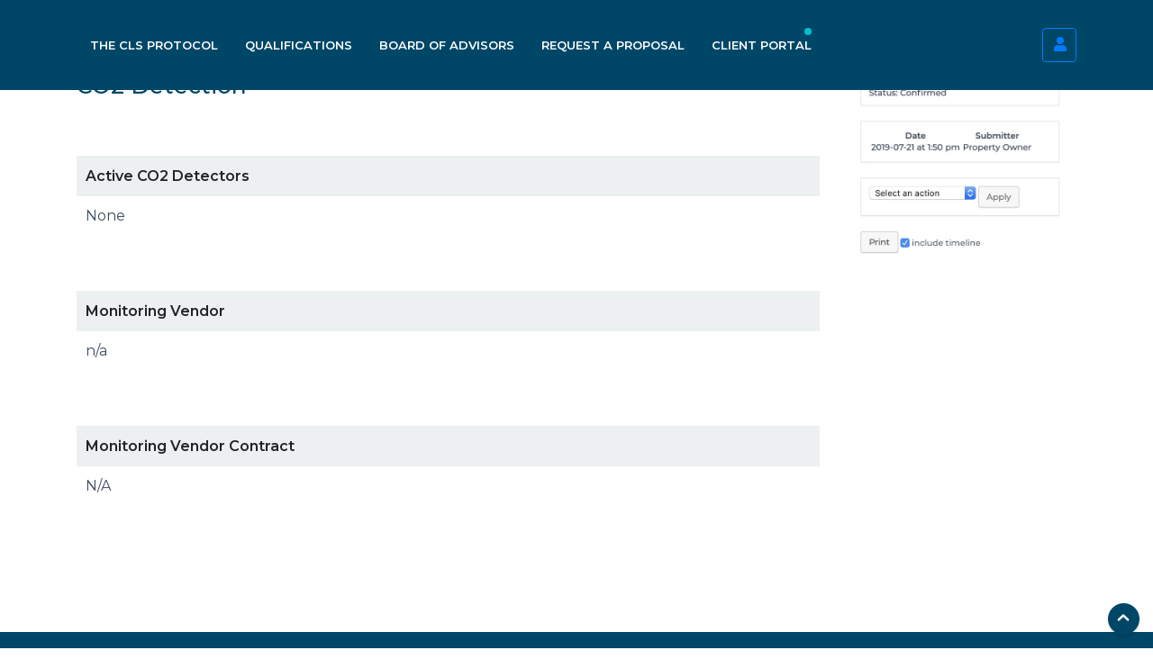

--- FILE ---
content_type: text/html; charset=UTF-8
request_url: https://confirmedlifesafety.com/portfolio-dashboard-560-n-cleveland-ave/co2-detection/
body_size: 49852
content:
<!DOCTYPE html><html lang="en-US"><head><meta charset="UTF-8"><link rel="preconnect" href="https://fonts.gstatic.com/" crossorigin /><meta http-equiv="X-UA-Compatible" content="IE=edge,chrome=1"><meta name="viewport" content="width=device-width, initial-scale=1"><meta name="theme-color" content="#004767"/><title>CO2 Detection &#8211; Confirmed Life Safety</title><meta name='robots' content='max-image-preview:large' /><link rel='dns-prefetch' href='//unpkg.com' /><link rel='dns-prefetch' href='//cdnjs.cloudflare.com' /><link rel='dns-prefetch' href='//stackpath.bootstrapcdn.com' /><link rel='dns-prefetch' href='//cdn.jsdelivr.net' /><link rel='dns-prefetch' href='//cdn.datatables.net' /><link rel='dns-prefetch' href='//fonts.googleapis.com' /><link rel="alternate" type="application/rss+xml" title="Confirmed Life Safety &raquo; Feed" href="https://confirmedlifesafety.com/feed/" /><link rel="alternate" type="application/rss+xml" title="Confirmed Life Safety &raquo; Comments Feed" href="https://confirmedlifesafety.com/comments/feed/" /><link rel="alternate" title="oEmbed (JSON)" type="application/json+oembed" href="https://confirmedlifesafety.com/wp-json/oembed/1.0/embed?url=https%3A%2F%2Fconfirmedlifesafety.com%2Fportfolio-dashboard-560-n-cleveland-ave%2Fco2-detection%2F" /><link rel="alternate" title="oEmbed (XML)" type="text/xml+oembed" href="https://confirmedlifesafety.com/wp-json/oembed/1.0/embed?url=https%3A%2F%2Fconfirmedlifesafety.com%2Fportfolio-dashboard-560-n-cleveland-ave%2Fco2-detection%2F&#038;format=xml" /><style id='wp-img-auto-sizes-contain-inline-css' type='text/css'>img:is([sizes=auto i],[sizes^="auto," i]){contain-intrinsic-size:3000px 1500px}
/*# sourceURL=wp-img-auto-sizes-contain-inline-css */</style><style id="litespeed-ccss">ul{box-sizing:border-box}:root{--wp--preset--font-size--normal:16px;--wp--preset--font-size--huge:42px}.magic-login-submit{-webkit-box-sizing:border-box;box-sizing:border-box}#magicloginform label{margin-bottom:5px}:root{--wp--preset--aspect-ratio--square:1;--wp--preset--aspect-ratio--4-3:4/3;--wp--preset--aspect-ratio--3-4:3/4;--wp--preset--aspect-ratio--3-2:3/2;--wp--preset--aspect-ratio--2-3:2/3;--wp--preset--aspect-ratio--16-9:16/9;--wp--preset--aspect-ratio--9-16:9/16;--wp--preset--color--black:#000000;--wp--preset--color--cyan-bluish-gray:#abb8c3;--wp--preset--color--white:#ffffff;--wp--preset--color--pale-pink:#f78da7;--wp--preset--color--vivid-red:#cf2e2e;--wp--preset--color--luminous-vivid-orange:#ff6900;--wp--preset--color--luminous-vivid-amber:#fcb900;--wp--preset--color--light-green-cyan:#7bdcb5;--wp--preset--color--vivid-green-cyan:#00d084;--wp--preset--color--pale-cyan-blue:#8ed1fc;--wp--preset--color--vivid-cyan-blue:#0693e3;--wp--preset--color--vivid-purple:#9b51e0;--wp--preset--gradient--vivid-cyan-blue-to-vivid-purple:linear-gradient(135deg,rgba(6,147,227,1) 0%,rgb(155,81,224) 100%);--wp--preset--gradient--light-green-cyan-to-vivid-green-cyan:linear-gradient(135deg,rgb(122,220,180) 0%,rgb(0,208,130) 100%);--wp--preset--gradient--luminous-vivid-amber-to-luminous-vivid-orange:linear-gradient(135deg,rgba(252,185,0,1) 0%,rgba(255,105,0,1) 100%);--wp--preset--gradient--luminous-vivid-orange-to-vivid-red:linear-gradient(135deg,rgba(255,105,0,1) 0%,rgb(207,46,46) 100%);--wp--preset--gradient--very-light-gray-to-cyan-bluish-gray:linear-gradient(135deg,rgb(238,238,238) 0%,rgb(169,184,195) 100%);--wp--preset--gradient--cool-to-warm-spectrum:linear-gradient(135deg,rgb(74,234,220) 0%,rgb(151,120,209) 20%,rgb(207,42,186) 40%,rgb(238,44,130) 60%,rgb(251,105,98) 80%,rgb(254,248,76) 100%);--wp--preset--gradient--blush-light-purple:linear-gradient(135deg,rgb(255,206,236) 0%,rgb(152,150,240) 100%);--wp--preset--gradient--blush-bordeaux:linear-gradient(135deg,rgb(254,205,165) 0%,rgb(254,45,45) 50%,rgb(107,0,62) 100%);--wp--preset--gradient--luminous-dusk:linear-gradient(135deg,rgb(255,203,112) 0%,rgb(199,81,192) 50%,rgb(65,88,208) 100%);--wp--preset--gradient--pale-ocean:linear-gradient(135deg,rgb(255,245,203) 0%,rgb(182,227,212) 50%,rgb(51,167,181) 100%);--wp--preset--gradient--electric-grass:linear-gradient(135deg,rgb(202,248,128) 0%,rgb(113,206,126) 100%);--wp--preset--gradient--midnight:linear-gradient(135deg,rgb(2,3,129) 0%,rgb(40,116,252) 100%);--wp--preset--font-size--small:13px;--wp--preset--font-size--medium:20px;--wp--preset--font-size--large:36px;--wp--preset--font-size--x-large:42px;--wp--preset--spacing--20:0.44rem;--wp--preset--spacing--30:0.67rem;--wp--preset--spacing--40:1rem;--wp--preset--spacing--50:1.5rem;--wp--preset--spacing--60:2.25rem;--wp--preset--spacing--70:3.38rem;--wp--preset--spacing--80:5.06rem;--wp--preset--shadow--natural:6px 6px 9px rgba(0, 0, 0, 0.2);--wp--preset--shadow--deep:12px 12px 50px rgba(0, 0, 0, 0.4);--wp--preset--shadow--sharp:6px 6px 0px rgba(0, 0, 0, 0.2);--wp--preset--shadow--outlined:6px 6px 0px -3px rgba(255, 255, 255, 1), 6px 6px rgba(0, 0, 0, 1);--wp--preset--shadow--crisp:6px 6px 0px rgba(0, 0, 0, 1)}:root{--bs-blue:#0d6efd;--bs-indigo:#6610f2;--bs-purple:#6f42c1;--bs-pink:#d63384;--bs-red:#dc3545;--bs-orange:#fd7e14;--bs-yellow:#ffc107;--bs-green:#198754;--bs-teal:#20c997;--bs-cyan:#0dcaf0;--bs-black:#000;--bs-white:#fff;--bs-gray:#6c757d;--bs-gray-dark:#343a40;--bs-gray-100:#f8f9fa;--bs-gray-200:#e9ecef;--bs-gray-300:#dee2e6;--bs-gray-400:#ced4da;--bs-gray-500:#adb5bd;--bs-gray-600:#6c757d;--bs-gray-700:#495057;--bs-gray-800:#343a40;--bs-gray-900:#212529;--bs-primary:#0d6efd;--bs-secondary:#6c757d;--bs-success:#198754;--bs-info:#0dcaf0;--bs-warning:#ffc107;--bs-danger:#dc3545;--bs-light:#f8f9fa;--bs-dark:#212529;--bs-primary-rgb:13,110,253;--bs-secondary-rgb:108,117,125;--bs-success-rgb:25,135,84;--bs-info-rgb:13,202,240;--bs-warning-rgb:255,193,7;--bs-danger-rgb:220,53,69;--bs-light-rgb:248,249,250;--bs-dark-rgb:33,37,41;--bs-primary-text-emphasis:#052c65;--bs-secondary-text-emphasis:#2b2f32;--bs-success-text-emphasis:#0a3622;--bs-info-text-emphasis:#055160;--bs-warning-text-emphasis:#664d03;--bs-danger-text-emphasis:#58151c;--bs-light-text-emphasis:#495057;--bs-dark-text-emphasis:#495057;--bs-primary-bg-subtle:#cfe2ff;--bs-secondary-bg-subtle:#e2e3e5;--bs-success-bg-subtle:#d1e7dd;--bs-info-bg-subtle:#cff4fc;--bs-warning-bg-subtle:#fff3cd;--bs-danger-bg-subtle:#f8d7da;--bs-light-bg-subtle:#fcfcfd;--bs-dark-bg-subtle:#ced4da;--bs-primary-border-subtle:#9ec5fe;--bs-secondary-border-subtle:#c4c8cb;--bs-success-border-subtle:#a3cfbb;--bs-info-border-subtle:#9eeaf9;--bs-warning-border-subtle:#ffe69c;--bs-danger-border-subtle:#f1aeb5;--bs-light-border-subtle:#e9ecef;--bs-dark-border-subtle:#adb5bd;--bs-white-rgb:255,255,255;--bs-black-rgb:0,0,0;--bs-font-sans-serif:system-ui,-apple-system,"Segoe UI",Roboto,"Helvetica Neue","Noto Sans","Liberation Sans",Arial,sans-serif,"Apple Color Emoji","Segoe UI Emoji","Segoe UI Symbol","Noto Color Emoji";--bs-font-monospace:SFMono-Regular,Menlo,Monaco,Consolas,"Liberation Mono","Courier New",monospace;--bs-gradient:linear-gradient(180deg, rgba(255, 255, 255, 0.15), rgba(255, 255, 255, 0));--bs-body-font-family:var(--bs-font-sans-serif);--bs-body-font-size:1rem;--bs-body-font-weight:400;--bs-body-line-height:1.5;--bs-body-color:#212529;--bs-body-color-rgb:33,37,41;--bs-body-bg:#fff;--bs-body-bg-rgb:255,255,255;--bs-emphasis-color:#000;--bs-emphasis-color-rgb:0,0,0;--bs-secondary-color:rgba(33, 37, 41, 0.75);--bs-secondary-color-rgb:33,37,41;--bs-secondary-bg:#e9ecef;--bs-secondary-bg-rgb:233,236,239;--bs-tertiary-color:rgba(33, 37, 41, 0.5);--bs-tertiary-color-rgb:33,37,41;--bs-tertiary-bg:#f8f9fa;--bs-tertiary-bg-rgb:248,249,250;--bs-link-color:#0d6efd;--bs-link-color-rgb:13,110,253;--bs-link-decoration:underline;--bs-link-hover-color:#0a58ca;--bs-link-hover-color-rgb:10,88,202;--bs-code-color:#d63384;--bs-highlight-bg:#fff3cd;--bs-border-width:1px;--bs-border-style:solid;--bs-border-color:#dee2e6;--bs-border-color-translucent:rgba(0, 0, 0, 0.175);--bs-border-radius:0.375rem;--bs-border-radius-sm:0.25rem;--bs-border-radius-lg:0.5rem;--bs-border-radius-xl:1rem;--bs-border-radius-xxl:2rem;--bs-border-radius-2xl:var(--bs-border-radius-xxl);--bs-border-radius-pill:50rem;--bs-box-shadow:0 0.5rem 1rem rgba(0, 0, 0, 0.15);--bs-box-shadow-sm:0 0.125rem 0.25rem rgba(0, 0, 0, 0.075);--bs-box-shadow-lg:0 1rem 3rem rgba(0, 0, 0, 0.175);--bs-box-shadow-inset:inset 0 1px 2px rgba(0, 0, 0, 0.075);--bs-focus-ring-width:0.25rem;--bs-focus-ring-opacity:0.25;--bs-focus-ring-color:rgba(13, 110, 253, 0.25);--bs-form-valid-color:#198754;--bs-form-valid-border-color:#198754;--bs-form-invalid-color:#dc3545;--bs-form-invalid-border-color:#dc3545}*,::after,::before{box-sizing:border-box}@media (prefers-reduced-motion:no-preference){:root{scroll-behavior:smooth}}body{margin:0;font-family:var(--bs-body-font-family);font-size:var(--bs-body-font-size);font-weight:var(--bs-body-font-weight);line-height:var(--bs-body-line-height);color:var(--bs-body-color);text-align:var(--bs-body-text-align);background-color:var(--bs-body-bg);-webkit-text-size-adjust:100%}hr{margin:1rem 0;color:inherit;border:0;border-top:var(--bs-border-width) solid;opacity:.25}h1,h3,h4{margin-top:0;margin-bottom:.5rem;font-weight:500;line-height:1.2;color:var(--bs-heading-color,inherit)}h1{font-size:calc(1.375rem + 1.5vw)}@media (min-width:1200px){h1{font-size:2.5rem}}h3{font-size:calc(1.3rem + .6vw)}@media (min-width:1200px){h3{font-size:1.75rem}}h4{font-size:calc(1.275rem + .3vw)}@media (min-width:1200px){h4{font-size:1.5rem}}p{margin-top:0;margin-bottom:1rem}ul{padding-left:2rem}ul{margin-top:0;margin-bottom:1rem}b{font-weight:bolder}a{color:rgba(var(--bs-link-color-rgb),var(--bs-link-opacity,1));text-decoration:underline}img{vertical-align:middle}label{display:inline-block}button{border-radius:0}button,input{margin:0;font-family:inherit;font-size:inherit;line-height:inherit}button{text-transform:none}[type=button],[type=submit],button{-webkit-appearance:button}::-moz-focus-inner{padding:0;border-style:none}::-webkit-datetime-edit-day-field,::-webkit-datetime-edit-fields-wrapper,::-webkit-datetime-edit-hour-field,::-webkit-datetime-edit-minute,::-webkit-datetime-edit-month-field,::-webkit-datetime-edit-text,::-webkit-datetime-edit-year-field{padding:0}::-webkit-inner-spin-button{height:auto}::-webkit-search-decoration{-webkit-appearance:none}::-webkit-color-swatch-wrapper{padding:0}::-webkit-file-upload-button{font:inherit;-webkit-appearance:button}::file-selector-button{font:inherit;-webkit-appearance:button}.container{--bs-gutter-x:1.5rem;--bs-gutter-y:0;width:100%;padding-right:calc(var(--bs-gutter-x)*.5);padding-left:calc(var(--bs-gutter-x)*.5);margin-right:auto;margin-left:auto}@media (min-width:576px){.container{max-width:540px}}@media (min-width:768px){.container{max-width:720px}}@media (min-width:992px){.container{max-width:960px}}@media (min-width:1200px){.container{max-width:1140px}}@media (min-width:1400px){.container{max-width:1320px}}:root{--bs-breakpoint-xs:0;--bs-breakpoint-sm:576px;--bs-breakpoint-md:768px;--bs-breakpoint-lg:992px;--bs-breakpoint-xl:1200px;--bs-breakpoint-xxl:1400px}.row{--bs-gutter-x:1.5rem;--bs-gutter-y:0;display:flex;flex-wrap:wrap;margin-top:calc(-1*var(--bs-gutter-y));margin-right:calc(-.5*var(--bs-gutter-x));margin-left:calc(-.5*var(--bs-gutter-x))}.row>*{flex-shrink:0;width:100%;max-width:100%;padding-right:calc(var(--bs-gutter-x)*.5);padding-left:calc(var(--bs-gutter-x)*.5);margin-top:var(--bs-gutter-y)}@media (min-width:992px){.col-lg-3{flex:0 0 auto;width:25%}.col-lg-4{flex:0 0 auto;width:33.33333333%}.col-lg-9{flex:0 0 auto;width:75%}}.btn{--bs-btn-padding-x:0.75rem;--bs-btn-padding-y:0.375rem;--bs-btn-font-family:;--bs-btn-font-size:1rem;--bs-btn-font-weight:400;--bs-btn-line-height:1.5;--bs-btn-color:var(--bs-body-color);--bs-btn-bg:transparent;--bs-btn-border-width:var(--bs-border-width);--bs-btn-border-color:transparent;--bs-btn-border-radius:var(--bs-border-radius);--bs-btn-hover-border-color:transparent;--bs-btn-box-shadow:inset 0 1px 0 rgba(255, 255, 255, 0.15),0 1px 1px rgba(0, 0, 0, 0.075);--bs-btn-disabled-opacity:0.65;--bs-btn-focus-box-shadow:0 0 0 0.25rem rgba(var(--bs-btn-focus-shadow-rgb), .5);display:inline-block;padding:var(--bs-btn-padding-y) var(--bs-btn-padding-x);font-family:var(--bs-btn-font-family);font-size:var(--bs-btn-font-size);font-weight:var(--bs-btn-font-weight);line-height:var(--bs-btn-line-height);color:var(--bs-btn-color);text-align:center;text-decoration:none;vertical-align:middle;border:var(--bs-btn-border-width) solid var(--bs-btn-border-color);border-radius:var(--bs-btn-border-radius);background-color:var(--bs-btn-bg)}.btn-secondary{--bs-btn-color:#fff;--bs-btn-bg:#6c757d;--bs-btn-border-color:#6c757d;--bs-btn-hover-color:#fff;--bs-btn-hover-bg:#5c636a;--bs-btn-hover-border-color:#565e64;--bs-btn-focus-shadow-rgb:130,138,145;--bs-btn-active-color:#fff;--bs-btn-active-bg:#565e64;--bs-btn-active-border-color:#51585e;--bs-btn-active-shadow:inset 0 3px 5px rgba(0, 0, 0, 0.125);--bs-btn-disabled-color:#fff;--bs-btn-disabled-bg:#6c757d;--bs-btn-disabled-border-color:#6c757d}.btn-outline-primary{--bs-btn-color:#0d6efd;--bs-btn-border-color:#0d6efd;--bs-btn-hover-color:#fff;--bs-btn-hover-bg:#0d6efd;--bs-btn-hover-border-color:#0d6efd;--bs-btn-focus-shadow-rgb:13,110,253;--bs-btn-active-color:#fff;--bs-btn-active-bg:#0d6efd;--bs-btn-active-border-color:#0d6efd;--bs-btn-active-shadow:inset 0 3px 5px rgba(0, 0, 0, 0.125);--bs-btn-disabled-color:#0d6efd;--bs-btn-disabled-bg:transparent;--bs-btn-disabled-border-color:#0d6efd;--bs-gradient:none}.btn-lg{--bs-btn-padding-y:0.5rem;--bs-btn-padding-x:1rem;--bs-btn-font-size:1.25rem;--bs-btn-border-radius:var(--bs-border-radius-lg)}.fade:not(.show){opacity:0}.modal{--bs-modal-zindex:1055;--bs-modal-width:500px;--bs-modal-padding:1rem;--bs-modal-margin:0.5rem;--bs-modal-color:;--bs-modal-bg:var(--bs-body-bg);--bs-modal-border-color:var(--bs-border-color-translucent);--bs-modal-border-width:var(--bs-border-width);--bs-modal-border-radius:var(--bs-border-radius-lg);--bs-modal-box-shadow:0 0.125rem 0.25rem rgba(0, 0, 0, 0.075);--bs-modal-inner-border-radius:calc(var(--bs-border-radius-lg) - (var(--bs-border-width)));--bs-modal-header-padding-x:1rem;--bs-modal-header-padding-y:1rem;--bs-modal-header-padding:1rem 1rem;--bs-modal-header-border-color:var(--bs-border-color);--bs-modal-header-border-width:var(--bs-border-width);--bs-modal-title-line-height:1.5;--bs-modal-footer-gap:0.5rem;--bs-modal-footer-bg:;--bs-modal-footer-border-color:var(--bs-border-color);--bs-modal-footer-border-width:var(--bs-border-width);position:fixed;top:0;left:0;z-index:var(--bs-modal-zindex);display:none;width:100%;height:100%;overflow-x:hidden;overflow-y:auto;outline:0}.modal-dialog{position:relative;width:auto;margin:var(--bs-modal-margin)}.modal.fade .modal-dialog{transform:translate(0,-50px)}.modal-content{position:relative;display:flex;flex-direction:column;width:100%;color:var(--bs-modal-color);background-color:var(--bs-modal-bg);background-clip:padding-box;border:var(--bs-modal-border-width) solid var(--bs-modal-border-color);border-radius:var(--bs-modal-border-radius);outline:0}.modal-header{display:flex;flex-shrink:0;align-items:center;justify-content:space-between;padding:var(--bs-modal-header-padding);border-bottom:var(--bs-modal-header-border-width) solid var(--bs-modal-header-border-color);border-top-left-radius:var(--bs-modal-inner-border-radius);border-top-right-radius:var(--bs-modal-inner-border-radius)}.modal-body{position:relative;flex:1 1 auto;padding:var(--bs-modal-padding)}.modal-footer{display:flex;flex-shrink:0;flex-wrap:wrap;align-items:center;justify-content:flex-end;padding:calc(var(--bs-modal-padding) - var(--bs-modal-footer-gap)*.5);background-color:var(--bs-modal-footer-bg);border-top:var(--bs-modal-footer-border-width) solid var(--bs-modal-footer-border-color);border-bottom-right-radius:var(--bs-modal-inner-border-radius);border-bottom-left-radius:var(--bs-modal-inner-border-radius)}.modal-footer>*{margin:calc(var(--bs-modal-footer-gap)*.5)}@media (min-width:576px){.modal{--bs-modal-margin:1.75rem;--bs-modal-box-shadow:0 0.5rem 1rem rgba(0, 0, 0, 0.15)}.modal-dialog{max-width:var(--bs-modal-width);margin-right:auto;margin-left:auto}}:root{--blue:#007bff;--indigo:#6610f2;--purple:#6f42c1;--pink:#e83e8c;--red:#dc3545;--orange:#fd7e14;--yellow:#ffc107;--green:#28a745;--teal:#20c997;--cyan:#17a2b8;--white:#fff;--gray:#6c757d;--gray-dark:#343a40;--primary:#007bff;--secondary:#6c757d;--success:#28a745;--info:#17a2b8;--warning:#ffc107;--danger:#dc3545;--light:#f8f9fa;--dark:#343a40;--breakpoint-xs:0;--breakpoint-sm:576px;--breakpoint-md:768px;--breakpoint-lg:992px;--breakpoint-xl:1200px;--font-family-sans-serif:-apple-system,BlinkMacSystemFont,"Segoe UI",Roboto,"Helvetica Neue",Arial,"Noto Sans",sans-serif,"Apple Color Emoji","Segoe UI Emoji","Segoe UI Symbol","Noto Color Emoji";--font-family-monospace:SFMono-Regular,Menlo,Monaco,Consolas,"Liberation Mono","Courier New",monospace}*,::after,::before{box-sizing:border-box}html{font-family:sans-serif;line-height:1.15;-webkit-text-size-adjust:100%}footer,header,main,nav,section{display:block}body{margin:0;font-family:-apple-system,BlinkMacSystemFont,"Segoe UI",Roboto,"Helvetica Neue",Arial,"Noto Sans",sans-serif,"Apple Color Emoji","Segoe UI Emoji","Segoe UI Symbol","Noto Color Emoji";font-size:1rem;font-weight:400;line-height:1.5;color:#212529;text-align:left;background-color:#fff}hr{box-sizing:content-box;height:0;overflow:visible}h1,h3,h4{margin-top:0;margin-bottom:.5rem}p{margin-top:0;margin-bottom:1rem}ul{margin-top:0;margin-bottom:1rem}b{font-weight:bolder}a{color:#007bff;text-decoration:none;background-color:#fff0}img{vertical-align:middle;border-style:none}label{display:inline-block;margin-bottom:.5rem}button{border-radius:0}button,input{margin:0;font-family:inherit;font-size:inherit;line-height:inherit}button,input{overflow:visible}button{text-transform:none}[type=button],[type=submit],button{-webkit-appearance:button}[type=button]::-moz-focus-inner,[type=submit]::-moz-focus-inner,button::-moz-focus-inner{padding:0;border-style:none}::-webkit-file-upload-button{font:inherit;-webkit-appearance:button}h1,h3,h4{margin-bottom:.5rem;font-weight:500;line-height:1.2}h1{font-size:2.5rem}h3{font-size:1.75rem}h4{font-size:1.5rem}hr{margin-top:1rem;margin-bottom:1rem;border:0;border-top:1px solid rgb(0 0 0/.1)}.container{width:100%;padding-right:15px;padding-left:15px;margin-right:auto;margin-left:auto}@media (min-width:576px){.container{max-width:540px}}@media (min-width:768px){.container{max-width:720px}}@media (min-width:992px){.container{max-width:960px}}@media (min-width:1200px){.container{max-width:1140px}}.row{display:-ms-flexbox;display:flex;-ms-flex-wrap:wrap;flex-wrap:wrap;margin-right:-15px;margin-left:-15px}.col-lg-3,.col-lg-4,.col-lg-9{position:relative;width:100%;padding-right:15px;padding-left:15px}@media (min-width:992px){.col-lg-3{-ms-flex:0 0 25%;flex:0 0 25%;max-width:25%}.col-lg-4{-ms-flex:0 0 33.333333%;flex:0 0 33.333333%;max-width:33.333333%}.col-lg-9{-ms-flex:0 0 75%;flex:0 0 75%;max-width:75%}}.btn{display:inline-block;font-weight:400;color:#212529;text-align:center;vertical-align:middle;background-color:#fff0;border:1px solid #fff0;padding:.375rem .75rem;font-size:1rem;line-height:1.5;border-radius:.25rem}.btn-secondary{color:#fff;background-color:#6c757d;border-color:#6c757d}.btn-outline-primary{color:#007bff;border-color:#007bff}.btn-lg{padding:.5rem 1rem;font-size:1.25rem;line-height:1.5;border-radius:.3rem}.fade:not(.show){opacity:0}.close{float:right;font-size:1.5rem;font-weight:700;line-height:1;color:#000;text-shadow:0 1px 0#fff;opacity:.5}button.close{padding:0;background-color:#fff0;border:0}.modal{position:fixed;top:0;left:0;z-index:1050;display:none;width:100%;height:100%;overflow:hidden;outline:0}.modal-dialog{position:relative;width:auto;margin:.5rem}.modal.fade .modal-dialog{-webkit-transform:translate(0,-50px);transform:translate(0,-50px)}.modal-content{position:relative;display:-ms-flexbox;display:flex;-ms-flex-direction:column;flex-direction:column;width:100%;background-color:#fff;background-clip:padding-box;border:1px solid rgb(0 0 0/.2);border-radius:.3rem;outline:0}.modal-header{display:-ms-flexbox;display:flex;-ms-flex-align:start;align-items:flex-start;-ms-flex-pack:justify;justify-content:space-between;padding:1rem 1rem;border-bottom:1px solid #dee2e6;border-top-left-radius:calc(.3rem - 1px);border-top-right-radius:calc(.3rem - 1px)}.modal-header .close{padding:1rem 1rem;margin:-1rem -1rem -1rem auto}.modal-body{position:relative;-ms-flex:1 1 auto;flex:1 1 auto;padding:1rem}.modal-footer{display:-ms-flexbox;display:flex;-ms-flex-wrap:wrap;flex-wrap:wrap;-ms-flex-align:center;align-items:center;-ms-flex-pack:end;justify-content:flex-end;padding:.75rem;border-top:1px solid #dee2e6;border-bottom-right-radius:calc(.3rem - 1px);border-bottom-left-radius:calc(.3rem - 1px)}.modal-footer>*{margin:.25rem}@media (min-width:576px){.modal-dialog{max-width:500px;margin:1.75rem auto}}@-ms-viewport{width:device-width}html{box-sizing:border-box;-ms-overflow-style:scrollbar}*,*::before,*::after{box-sizing:inherit}.container{width:100%;padding-right:30px;padding-left:30px;margin-right:auto;margin-left:auto}@media (min-width:576px){.container{max-width:540px}}@media (min-width:768px){.container{max-width:720px}}@media (min-width:992px){.container{max-width:960px}}@media (min-width:1200px){.container{max-width:1140px}}.row{display:-ms-flexbox;display:flex;-ms-flex-wrap:wrap;flex-wrap:wrap;margin-right:-30px;margin-left:-30px}.col-lg-3,.col-lg-4,.col-lg-9{position:relative;width:100%;min-height:1px;padding-right:30px;padding-left:30px}@media (min-width:992px){.col-lg-3{-ms-flex:0 0 25%;flex:0 0 25%;max-width:25%}.col-lg-4{-ms-flex:0 0 33.333333%;flex:0 0 33.333333%;max-width:33.333333%}.col-lg-9{-ms-flex:0 0 75%;flex:0 0 75%;max-width:75%}}body{font-family:"Roboto",sans-serif;font-size:16px;line-height:25px;padding:0;margin:0}body>#preloader{position:fixed;top:0;left:0;right:0;bottom:0;background-color:#fff;z-index:99995}#preloader:before{content:url(/wp-content/plugins/hybrid-composer/media/loader.svg);position:absolute;width:15px;height:15px;top:50%;left:50%;margin-left:-15px;margin-top:-15px}h1,h3,h4,p{margin:0}p{margin:0}p+p{margin-top:10px}h1{font-size:35px;line-height:40px}h3+p,p+h4{margin-top:15px}.align-left{text-align:left}body,::placeholder{color:#6fa6d7}h1,h3,h4,a,.menu-cnt>ul>li a{color:#379cf4}.btn{background-color:#379cf4;border-color:#379cf4}body hr:not([class*=space]){background-color:#c3dff7}footer{background-color:#EAF5FC}.light,.light h3,.light p{color:#FFF!important}main>section{margin:0;padding:0;position:relative;overflow:hidden}main>section.section-base{background-color:#FFF}main>section>.container{padding-top:100px;padding-bottom:100px}body>nav{z-index:995;position:relative;background-color:#FFF}body>nav>.container{height:100%;min-height:50px}.logo-retina{display:none!important}@media (min-resolution:192dpi) and (min-width:994px),(-webkit-min-device-pixel-ratio:2) and (min-width:994px){.logo-retina:not(.hidden):not(.scroll-show){display:block!important}.logo-default{display:none!important}}body>nav .menu-brand{float:left;height:50px;display:flex;align-items:center;justify-content:center;padding:10px 0;z-index:9999;position:relative}body>nav .menu-brand>a{height:100%}body>nav .menu-brand img{max-height:100%;display:block}.menu-btn{display:none;width:30px;height:30px;font-style:normal;position:absolute;right:30px;top:50%;transform:translateY(-50%);font-size:30px;line-height:30px}.menu-btn:before{content:"d";font-family:"Icons";position:absolute;left:0;text-transform:none}.menu-right{float:right;height:50px;display:flex;align-items:center;margin:0-15px}.menu-cnt{position:relative}.menu-cnt>ul{float:left;list-style:none;padding:0;margin:0;display:flex;margin-left:30px}.menu-cnt>ul>li>a{height:50px;line-height:50px;padding:0 15px;font-size:13px;display:block}.menu-cnt ul>li>a{text-decoration:none}.menu-cnt>ul>li a{font-weight:500;text-decoration:none;text-align:left}.menu-right>*{margin:0 15px}.menu-cnt li>a{position:relative}nav.menu-fixed{position:fixed;right:0;left:0;top:0}.menu-fixed:not(.menu-transparent)+header{margin-top:50px}body>header{position:relative;display:flex;align-items:center;height:350px;overflow:hidden}body>header>.container{position:relative;z-index:5}body>header h1{font-size:30px;font-weight:600;margin:0}.header-image{background-position:center center;background-size:cover}hr:not([class*=space]){height:1px;border:none;background:#dadada;margin:30px 0}.btn{color:#fff;border-radius:3px;display:inline-block;text-decoration:none;border-style:solid;border-width:1px;position:relative;outline:none;text-align:center}.btn-lg{padding:15px 50px;font-size:20px}.btn-circle{border-radius:100px}.btn-icon.btn-lg:not(.btn-anima){padding-left:85px}.btn-icon i{position:absolute;left:30px;top:50%;transform:translateY(-50%)}.btn-icon.btn-lg:not(.btn-anima) i{left:50px}.text-list,.text-list li{list-style:none;position:relative;padding:0;margin:0}.text-list-line li{display:flex;margin-bottom:5px}.text-list-line li b{margin-right:5px;white-space:nowrap}.text-list-line li p{margin:0 5px;white-space:nowrap;overflow:visible}.text-list-line li{justify-content:space-between;height:26.5px}.text-list-line li hr{width:100%;margin-top:16px;border-top:1px dotted;background:none;opacity:.8}img{max-width:100%;display:inline-block}footer>.container{padding-top:80px;padding-bottom:80px}footer a{text-decoration:none}i.scroll-top-btn{position:fixed;bottom:15px;right:15px;width:35px;height:35px;display:none;box-shadow:0 2px 3px rgb(0 0 0/.17);border-radius:50%;background:#FFF;text-align:center;z-index:999995}i.scroll-top-btn.show{display:block}i.scroll-top-btn:before{font-family:"Icons";font-style:normal;font-weight:400;transform:rotate(90deg);content:"h";position:absolute;left:0;right:.5px;font-size:22px;line-height:32px;text-transform:none}@keyframes ping{0%{transform:scale(.2);opacity:.8}80%{transform:scale(1.2);opacity:0}100%{transform:scale(2.2);opacity:0}}@media (max-width:991.98px){[class*=col-lg-]+[class*=col-lg-]{margin-top:30px}body>nav{height:50px}body>nav .menu-brand{max-width:calc(100% - 60px)}body>nav .menu-brand>a{display:flex;align-items:center}body>nav>.container{max-width:100%}.menu-btn{display:block;z-index:9999}.menu-cnt>ul>li>a{padding:0 30px}.menu-cnt{height:0;overflow:hidden;position:absolute;top:100%;background:#FFF;left:0;width:100%;display:block}body>nav.menu-fixed .menu-cnt{overflow-y:scroll}.menu-cnt>ul,.menu-cnt>.menu-right{float:none;display:block;width:100%;height:auto}.menu-cnt>ul{margin:0}.menu-cnt>.menu-right{padding:15px 0 0 0;margin:0;height:auto}.menu-right>*{margin:30px}i.scroll-top-btn{display:block}}@media (max-width:767.98px){[class*=col-]:not([class*=col-sm])+[class*=col-]:not([class*=col-sm]){margin-top:30px}}[class^="im-"]{font-family:"icomoon"!important;speak:none;font-style:normal;font-weight:400;font-variant:normal;text-transform:none;line-height:1;-webkit-font-smoothing:antialiased;-moz-osx-font-smoothing:grayscale;text-transform:none}.im-arrow-back3:before{content:""}body,p,a,a,.menu-cnt>ul>li a{color:#404d60}body>nav,footer,i.scroll-top-btn{background-color:#004767}h1,h3,h4,.text-list-line li b{color:#004767}@media (max-width:991.98px){nav .menu-cnt>ul>li>a,.menu-cnt .menu-right{color:#004767}}::placeholder{color:#4b86a1}footer.light a{color:#03BFCB!important}nav .menu-badge:before,nav .menu-badge:after{background-color:#03BFCB}.btn{background-color:#03BFCB;border-color:#03BFCB}.light .text-list-line li hr{border-color:#03BFCB}.menu-cnt>ul>li>a,.menu-cnt,i.scroll-top-btn,footer .text-list-line li b,.light .text-list-line li b,.menu-btn{color:#FFF}.menu-cnt>ul>li>a:first-child{background-color:#fff0}nav .menu-badge{position:relative}nav .menu-badge:before{position:absolute;content:"";top:15px;right:15px;z-index:2;width:8px;height:8px;border-radius:50%}nav .menu-badge:after{position:absolute;content:"";width:20px;height:20px;top:9px;right:9px;border-radius:50%;animation:ping 0.8s ease-in infinite both}body{font-family:"Montserrat",sans-serif;line-height:30px;font-size:14px;font-weight:500}button{font-family:"Montserrat",sans-serif}h1{font-weight:900}h1{font-size:45px;line-height:65px}h4{font-size:16px}hr{width:100%}body hr:not([class*=space]){background:#bbcad2}h3+p,p+h4{margin-top:30px}[class*=col-lg-]>h3{text-transform:uppercase;font-weight:900;font-size:21px}.row{margin-right:-15px;margin-left:-15px}.col-lg-3,.col-lg-4,.col-lg-9{padding-right:15px;padding-left:15px}@media (min-width:994px){body>.menu-classic>.container{min-height:65px}}@media (min-width:992px){.menu-classic .menu-cnt>ul>li>a,.menu-classic>.container .menu-right{height:65px;line-height:65px}}body>nav:not(.menu-top-logo)>.container{min-height:65px}body>nav:not(.menu-top-logo) .menu-brand{height:65px}nav:not(.menu-top-logo) .menu-cnt>ul>li>a{height:65px;line-height:65px}.menu-cnt>ul>li a{font-weight:600}.menu-cnt>ul>li>a{font-weight:700;font-size:13px;text-transform:uppercase}.menu-right>*:last-child{padding-right:0}body>header{height:250px}body>header h1{text-transform:uppercase;font-size:45px;line-height:55px;margin-bottom:10px;font-weight:900}footer h3{text-transform:uppercase;font-size:18px;font-weight:900}footer p{opacity:.8}footer .col-lg-4:last-child{background:rgb(0 0 0/.11);padding:30px;border-radius:3px}.text-list-line li hr{margin-top:19px;background:none}.btn{font-weight:600}@media (max-width:1199.98px){.menu-classic .menu-right{display:none}}@media (max-width:991.98px){.menu-classic .menu-right{display:block}body>nav{height:65px}.menu-right>*{margin:10px 30px}body>nav .menu-brand{padding:15px 0}footer h3+p{margin-top:15px}footer .col-lg-4+.col-lg-4,footer [class*=col-]:not([class*=col-sm])+[class*=col-]:not([class*=col-sm]){margin-top:45px}footer .col-lg-4:last-child{margin:0 15px;max-width:calc(100% - 30px);overflow:hidden}}@media (max-width:767.98px){body>header h1{font-size:36px;line-height:50px}}@media (max-width:575.98px){h1{font-size:33px;line-height:45px}body>header h1{font-size:35px;line-height:45px}[class*=col-lg-]>h3{font-size:18px}}@media (max-width:425px){.col-lg-4 .text-list-line li{display:block;height:auto}.col-lg-4 .text-list-line li p{margin-left:0}.col-lg-4 .text-list-line hr{display:none}body>header h1{font-size:25px;line-height:35px}body{font-size:13px}.text-list{font-size:14px}}body,button{font-family:Montserrat!important}@media (min-width:992px){.menu-cnt>ul>li>a,body>nav .menu-brand,.menu-right{height:100px!important;line-height:100px!important}}@media (min-width:992px){body>nav .menu-brand{height:50px}}.fas{-moz-osx-font-smoothing:grayscale;-webkit-font-smoothing:antialiased;display:inline-block;font-style:normal;font-variant:normal;text-rendering:auto;line-height:1}.fa-user:before{content:""}.fas{font-family:"Font Awesome 5 Free"}.fas{font-weight:900}.modal{backdrop-filter:blur(4px);background:rgb(0 0 0/.4)}.modal-dialog{max-width:700px;margin:1.5rem auto}.modal-content{border-radius:12px;border:none;box-shadow:0 10px 40px rgb(0 0 0/.15);overflow:hidden}.modal-header{background:linear-gradient(135deg,#2F4F6F,#4A6B8A);color:#fff;padding:20px 24px;border-bottom:none}.modal-body{padding:28px;background:#fff}@media (max-width:768px){.modal-dialog{margin:1rem;max-width:calc(100% - 2rem)}.modal-body{padding:20px}}:root{--swiper-theme-color:#007aff}:host{display:block;margin-left:auto;margin-right:auto;position:relative;z-index:1}:root{--swiper-navigation-size:44px}#nav div div a img{height:40px!important}nav .menu-badge:after{top:25px}.menu-right .btn{padding-right:10px}nav .menu-badge:before{top:31px}.login-text{display:none}#footer p{font-size:13px;line-height:1.8em;margin-top:10px}#footer .container{padding-top:44px}.text-list-line p a{position:relative}.text-list-line li p{position:relative;top:-6px}#nav{z-index:200}#contentModal .modal-dialog .modal-header{display:none}#contentModal .modal-dialog .modal-footer{display:none}#contentModal .modal-dialog .modal-body{padding-top:0;padding-bottom:0;padding-right:0;padding-left:0}#contentModal .modal-dialog .modal-content{padding-right:0;padding-left:0}#main-menu{-webkit-box-flex:0 0 auto;-ms-flex:0 0 auto;flex:0 0 auto}@media (max-width:991px){#main-menu li a{text-align:right}#nav .btn{display:inline-flex;-webkit-box-pack:flex-end;-ms-flex-pack:flex-end;justify-content:flex-end;-webkit-box-align:flex-end;-ms-flex-align:flex-end;align-items:flex-end;-ms-flex-line-pack:flex-end;align-content:flex-end;color:#fff;font-size:16px;float:right;padding-left:10px;margin-top:15px}}@media (max-width:767px){.login-text{display:inline;line-height:18px;padding-left:10px}}.modal-content{position:relative;background-color:#fefefe;margin:auto;padding:20px;border:1px solid #888;width:80%;background-color:#fefefe;margin:auto;padding:20px;border:1px solid #888;width:80%}.modal-content .close{position:absolute;right:-15px;top:-15px;background:#fff;border-radius:50%;padding:0 4px}#hDrkq{background-color:#03beca;line-height:1.1px;font-size:16px;margin-bottom:31px;line-height:1.1px;font-size:16px;margin-bottom:31px}#header{display:none;display:none}#KvDaL{padding-left:0;padding-left:0}#box-title{background-color:#ecf0f1;padding-left:10px;padding-top:10px;padding-bottom:10px;padding-right:0;font-weight:600;font-size:16px;width:100%;display:inline-block;margin-bottom:0;margin-top:30px!important;line-height:1.6em!important;background-color:#ecf0f1;padding-left:10px;padding-top:10px;padding-bottom:10px;padding-right:0;font-weight:600;font-size:16px;width:100%;display:inline-block;margin-bottom:0;line-height:1.6em!important;-webkit-transform:translatex(0) translatey(0);-ms-transform:translatex(0) translatey(0);transform:translatex(0) translatey(0)}#audit-detail-header{font-size:25px;font-size:25px}#section_5ZtkF .hc-cmp-column .answer{padding-top:9px;padding-left:10px;font-size:16px;font-weight:400;padding-top:9px;padding-left:10px;font-size:16px;font-weight:400}#section_5ZtkF .container{min-height:702px;-webkit-transform:translatex(0) translatey(0);-ms-transform:translatex(0) translatey(0);transform:translatex(0) translatey(0);line-height:1.6em;margin-top:29px;min-height:702px;-webkit-transform:translatex(0) translatey(0);-ms-transform:translatex(0) translatey(0);transform:translatex(0) translatey(0);line-height:1.6em;margin-top:29px}#section_5ZtkF .hc-cmp-column{line-height:1.6em;line-height:1.6em}p a{padding-left:2px}.answer{direction:ltr;direction:ltr}.close{color:#aaa;float:right;font-size:28px;font-weight:700;color:#aaa;float:right;font-size:28px;font-weight:700}.modal-dialog .modal-header{padding-left:0;padding-left:0}#nav{max-height:100px}#main-menu{-ms-flex-line-pack:normal;align-content:normal;-webkit-box-pack:center;-ms-flex-pack:center;justify-content:center;max-width:1250px}#nav .menu-cnt{max-width:1550px;clear:none;max-height:100px!important;-webkit-transform:translatex(0) translatey(0);-ms-transform:translatex(0) translatey(0);transform:translatex(0) translatey(0)}#nav .menu-cnt .menu-right{-webkit-box-orient:row;-webkit-box-direction:row;-ms-flex-direction:row;flex-direction:row;clear:none;-ms-flex-wrap:nowrap;flex-wrap:nowrap;-ms-flex-line-pack:normal;align-content:normal;-webkit-box-pack:flex-end;-ms-flex-pack:flex-end;justify-content:flex-end}@media (max-width:991px){.hc-cmp-image img{width:50%;float:right;width:50%;float:right}.row>.hc-cmp-column>.hc-cmp-image img{float:left;float:left}#nav a .logo-default{margin-top:0px!important;margin-top:0px!important}}@media (max-width:575px){.hc-cmp-column{display:block;-webkit-box-flex:0 1 auto;-ms-flex:0 1 auto;flex:0 1 auto;float:none!important;clear:both;min-width:100%;display:block;-webkit-box-flex:0 1 auto;-ms-flex:0 1 auto;flex:0 1 auto;float:none!important;clear:both;min-width:100%}}@media (max-width:480px){#hDrkq{font-weight:500;line-height:1.5em!important;width:100%!important;font-weight:500;line-height:1.5em!important;width:100%!important}}@media (min-width:576px){#contentModal .modal-dialog{max-width:1200px}}@media (min-width:992px){#main-menu{float:none!important;display:inline-flex;margin-left:auto;margin-right:auto}#nav .menu-cnt .menu-right{float:none;display:inline-flex;margin-left:0;margin-right:0}#nav .container .menu-cnt{height:100px!important}#nav .menu-cnt{display:-webkit-box;display:-webkit-flex;display:-ms-flexbox;display:flex}}@media (min-width:1400px){#nav .container{max-width:1600px!important}}:root{--site-icon-url:url(/**/)}#magic-login-shortcode{display:-webkit-box;display:-ms-flexbox;display:flex;-ms-flex-wrap:wrap;flex-wrap:wrap;margin:auto;width:320px}#magic-login-shortcode .magic-login-inline-login-form{width:100%}#magic-login-shortcode label{display:block;margin-bottom:5px;width:100%}#magic-login-shortcode .input{margin:0}#magic-login-shortcode .input,#magic-login-shortcode .magic-login-submit{-webkit-box-sizing:border-box;box-sizing:border-box;padding:5px;width:100%}#magic-login-shortcode .magic-login-submit{margin:10px 0 0 0}#magic-login-shortcode .message{background-color:#fff;border-left:4px solid #72aee6;margin-bottom:20px;margin-left:0;padding:12px}</style><script src="[data-uri]" defer></script><script data-optimized="1" src="https://confirmedlifesafety.com/wp-content/plugins/litespeed-cache/assets/js/webfontloader.min.js" defer></script><link rel="preload" data-asynced="1" data-optimized="2" as="style" onload="this.onload=null;this.rel='stylesheet'" href="https://confirmedlifesafety.com/wp-content/litespeed/ucss/0e977e7c1506d5fb91334dcf829d8781.css?ver=61fff" /><script>var __litespeed_var_0__="3ee52e4f16";</script><script src="[data-uri]" defer></script><link rel="preload" as="image" href="https://confirmedlifesafety.com/wp-content/uploads/2019/06/CLSlight.svg"><link rel="preload" as="image" href="https://confirmedlifesafety.com/wp-content/uploads/2020/06/Screen-Shot-2020-06-13-at-1.37.06-PM.png.webp"><style id='wp-block-library-inline-css' type='text/css'>/* PDF Report Button Styling */
.cls-pdf-button-container {
    margin: 20px 0;
}

.cls-pdf-button-container .btn {
    display: inline-flex;
    align-items: center;
    gap: 8px;
    padding: 12px 20px;
    border-radius: 8px;
    font-weight: 600;
    font-size: 14px;
    text-decoration: none;
    border: none;
    cursor: pointer;
    transition: all 0.2s ease;
    min-height: 44px;
    box-shadow: 0 2px 8px rgba(0, 0, 0, 0.1);
}

.cls-pdf-button-container .btn-primary {
    background: linear-gradient(135deg, #2F4F6F, #4A6B8A);
    color: #ffffff;
}

.cls-pdf-button-container .btn-primary:hover {
    background: linear-gradient(135deg, #1e3a52, #3a5a7a);
    transform: translateY(-1px);
    box-shadow: 0 4px 12px rgba(47, 79, 111, 0.3);
    color: #ffffff;
}

.cls-pdf-button-container .btn i {
    font-size: 16px;
}

/*# sourceURL=wp-block-library-inline-css */</style><style id='global-styles-inline-css' type='text/css'>:root{--wp--preset--aspect-ratio--square: 1;--wp--preset--aspect-ratio--4-3: 4/3;--wp--preset--aspect-ratio--3-4: 3/4;--wp--preset--aspect-ratio--3-2: 3/2;--wp--preset--aspect-ratio--2-3: 2/3;--wp--preset--aspect-ratio--16-9: 16/9;--wp--preset--aspect-ratio--9-16: 9/16;--wp--preset--color--black: #000000;--wp--preset--color--cyan-bluish-gray: #abb8c3;--wp--preset--color--white: #ffffff;--wp--preset--color--pale-pink: #f78da7;--wp--preset--color--vivid-red: #cf2e2e;--wp--preset--color--luminous-vivid-orange: #ff6900;--wp--preset--color--luminous-vivid-amber: #fcb900;--wp--preset--color--light-green-cyan: #7bdcb5;--wp--preset--color--vivid-green-cyan: #00d084;--wp--preset--color--pale-cyan-blue: #8ed1fc;--wp--preset--color--vivid-cyan-blue: #0693e3;--wp--preset--color--vivid-purple: #9b51e0;--wp--preset--gradient--vivid-cyan-blue-to-vivid-purple: linear-gradient(135deg,rgb(6,147,227) 0%,rgb(155,81,224) 100%);--wp--preset--gradient--light-green-cyan-to-vivid-green-cyan: linear-gradient(135deg,rgb(122,220,180) 0%,rgb(0,208,130) 100%);--wp--preset--gradient--luminous-vivid-amber-to-luminous-vivid-orange: linear-gradient(135deg,rgb(252,185,0) 0%,rgb(255,105,0) 100%);--wp--preset--gradient--luminous-vivid-orange-to-vivid-red: linear-gradient(135deg,rgb(255,105,0) 0%,rgb(207,46,46) 100%);--wp--preset--gradient--very-light-gray-to-cyan-bluish-gray: linear-gradient(135deg,rgb(238,238,238) 0%,rgb(169,184,195) 100%);--wp--preset--gradient--cool-to-warm-spectrum: linear-gradient(135deg,rgb(74,234,220) 0%,rgb(151,120,209) 20%,rgb(207,42,186) 40%,rgb(238,44,130) 60%,rgb(251,105,98) 80%,rgb(254,248,76) 100%);--wp--preset--gradient--blush-light-purple: linear-gradient(135deg,rgb(255,206,236) 0%,rgb(152,150,240) 100%);--wp--preset--gradient--blush-bordeaux: linear-gradient(135deg,rgb(254,205,165) 0%,rgb(254,45,45) 50%,rgb(107,0,62) 100%);--wp--preset--gradient--luminous-dusk: linear-gradient(135deg,rgb(255,203,112) 0%,rgb(199,81,192) 50%,rgb(65,88,208) 100%);--wp--preset--gradient--pale-ocean: linear-gradient(135deg,rgb(255,245,203) 0%,rgb(182,227,212) 50%,rgb(51,167,181) 100%);--wp--preset--gradient--electric-grass: linear-gradient(135deg,rgb(202,248,128) 0%,rgb(113,206,126) 100%);--wp--preset--gradient--midnight: linear-gradient(135deg,rgb(2,3,129) 0%,rgb(40,116,252) 100%);--wp--preset--font-size--small: 13px;--wp--preset--font-size--medium: 20px;--wp--preset--font-size--large: 36px;--wp--preset--font-size--x-large: 42px;--wp--preset--spacing--20: 0.44rem;--wp--preset--spacing--30: 0.67rem;--wp--preset--spacing--40: 1rem;--wp--preset--spacing--50: 1.5rem;--wp--preset--spacing--60: 2.25rem;--wp--preset--spacing--70: 3.38rem;--wp--preset--spacing--80: 5.06rem;--wp--preset--shadow--natural: 6px 6px 9px rgba(0, 0, 0, 0.2);--wp--preset--shadow--deep: 12px 12px 50px rgba(0, 0, 0, 0.4);--wp--preset--shadow--sharp: 6px 6px 0px rgba(0, 0, 0, 0.2);--wp--preset--shadow--outlined: 6px 6px 0px -3px rgb(255, 255, 255), 6px 6px rgb(0, 0, 0);--wp--preset--shadow--crisp: 6px 6px 0px rgb(0, 0, 0);}:where(.is-layout-flex){gap: 0.5em;}:where(.is-layout-grid){gap: 0.5em;}body .is-layout-flex{display: flex;}.is-layout-flex{flex-wrap: wrap;align-items: center;}.is-layout-flex > :is(*, div){margin: 0;}body .is-layout-grid{display: grid;}.is-layout-grid > :is(*, div){margin: 0;}:where(.wp-block-columns.is-layout-flex){gap: 2em;}:where(.wp-block-columns.is-layout-grid){gap: 2em;}:where(.wp-block-post-template.is-layout-flex){gap: 1.25em;}:where(.wp-block-post-template.is-layout-grid){gap: 1.25em;}.has-black-color{color: var(--wp--preset--color--black) !important;}.has-cyan-bluish-gray-color{color: var(--wp--preset--color--cyan-bluish-gray) !important;}.has-white-color{color: var(--wp--preset--color--white) !important;}.has-pale-pink-color{color: var(--wp--preset--color--pale-pink) !important;}.has-vivid-red-color{color: var(--wp--preset--color--vivid-red) !important;}.has-luminous-vivid-orange-color{color: var(--wp--preset--color--luminous-vivid-orange) !important;}.has-luminous-vivid-amber-color{color: var(--wp--preset--color--luminous-vivid-amber) !important;}.has-light-green-cyan-color{color: var(--wp--preset--color--light-green-cyan) !important;}.has-vivid-green-cyan-color{color: var(--wp--preset--color--vivid-green-cyan) !important;}.has-pale-cyan-blue-color{color: var(--wp--preset--color--pale-cyan-blue) !important;}.has-vivid-cyan-blue-color{color: var(--wp--preset--color--vivid-cyan-blue) !important;}.has-vivid-purple-color{color: var(--wp--preset--color--vivid-purple) !important;}.has-black-background-color{background-color: var(--wp--preset--color--black) !important;}.has-cyan-bluish-gray-background-color{background-color: var(--wp--preset--color--cyan-bluish-gray) !important;}.has-white-background-color{background-color: var(--wp--preset--color--white) !important;}.has-pale-pink-background-color{background-color: var(--wp--preset--color--pale-pink) !important;}.has-vivid-red-background-color{background-color: var(--wp--preset--color--vivid-red) !important;}.has-luminous-vivid-orange-background-color{background-color: var(--wp--preset--color--luminous-vivid-orange) !important;}.has-luminous-vivid-amber-background-color{background-color: var(--wp--preset--color--luminous-vivid-amber) !important;}.has-light-green-cyan-background-color{background-color: var(--wp--preset--color--light-green-cyan) !important;}.has-vivid-green-cyan-background-color{background-color: var(--wp--preset--color--vivid-green-cyan) !important;}.has-pale-cyan-blue-background-color{background-color: var(--wp--preset--color--pale-cyan-blue) !important;}.has-vivid-cyan-blue-background-color{background-color: var(--wp--preset--color--vivid-cyan-blue) !important;}.has-vivid-purple-background-color{background-color: var(--wp--preset--color--vivid-purple) !important;}.has-black-border-color{border-color: var(--wp--preset--color--black) !important;}.has-cyan-bluish-gray-border-color{border-color: var(--wp--preset--color--cyan-bluish-gray) !important;}.has-white-border-color{border-color: var(--wp--preset--color--white) !important;}.has-pale-pink-border-color{border-color: var(--wp--preset--color--pale-pink) !important;}.has-vivid-red-border-color{border-color: var(--wp--preset--color--vivid-red) !important;}.has-luminous-vivid-orange-border-color{border-color: var(--wp--preset--color--luminous-vivid-orange) !important;}.has-luminous-vivid-amber-border-color{border-color: var(--wp--preset--color--luminous-vivid-amber) !important;}.has-light-green-cyan-border-color{border-color: var(--wp--preset--color--light-green-cyan) !important;}.has-vivid-green-cyan-border-color{border-color: var(--wp--preset--color--vivid-green-cyan) !important;}.has-pale-cyan-blue-border-color{border-color: var(--wp--preset--color--pale-cyan-blue) !important;}.has-vivid-cyan-blue-border-color{border-color: var(--wp--preset--color--vivid-cyan-blue) !important;}.has-vivid-purple-border-color{border-color: var(--wp--preset--color--vivid-purple) !important;}.has-vivid-cyan-blue-to-vivid-purple-gradient-background{background: var(--wp--preset--gradient--vivid-cyan-blue-to-vivid-purple) !important;}.has-light-green-cyan-to-vivid-green-cyan-gradient-background{background: var(--wp--preset--gradient--light-green-cyan-to-vivid-green-cyan) !important;}.has-luminous-vivid-amber-to-luminous-vivid-orange-gradient-background{background: var(--wp--preset--gradient--luminous-vivid-amber-to-luminous-vivid-orange) !important;}.has-luminous-vivid-orange-to-vivid-red-gradient-background{background: var(--wp--preset--gradient--luminous-vivid-orange-to-vivid-red) !important;}.has-very-light-gray-to-cyan-bluish-gray-gradient-background{background: var(--wp--preset--gradient--very-light-gray-to-cyan-bluish-gray) !important;}.has-cool-to-warm-spectrum-gradient-background{background: var(--wp--preset--gradient--cool-to-warm-spectrum) !important;}.has-blush-light-purple-gradient-background{background: var(--wp--preset--gradient--blush-light-purple) !important;}.has-blush-bordeaux-gradient-background{background: var(--wp--preset--gradient--blush-bordeaux) !important;}.has-luminous-dusk-gradient-background{background: var(--wp--preset--gradient--luminous-dusk) !important;}.has-pale-ocean-gradient-background{background: var(--wp--preset--gradient--pale-ocean) !important;}.has-electric-grass-gradient-background{background: var(--wp--preset--gradient--electric-grass) !important;}.has-midnight-gradient-background{background: var(--wp--preset--gradient--midnight) !important;}.has-small-font-size{font-size: var(--wp--preset--font-size--small) !important;}.has-medium-font-size{font-size: var(--wp--preset--font-size--medium) !important;}.has-large-font-size{font-size: var(--wp--preset--font-size--large) !important;}.has-x-large-font-size{font-size: var(--wp--preset--font-size--x-large) !important;}
/*# sourceURL=global-styles-inline-css */</style><style id='core-block-supports-inline-css' type='text/css'>/**
 * Core styles: block-supports
 */

/*# sourceURL=core-block-supports-inline-css */</style><style id='classic-theme-styles-inline-css' type='text/css'>/**
 * These rules are needed for backwards compatibility.
 * They should match the button element rules in the base theme.json file.
 */
.wp-block-button__link {
	color: #ffffff;
	background-color: #32373c;
	border-radius: 9999px; /* 100% causes an oval, but any explicit but really high value retains the pill shape. */

	/* This needs a low specificity so it won't override the rules from the button element if defined in theme.json. */
	box-shadow: none;
	text-decoration: none;

	/* The extra 2px are added to size solids the same as the outline versions.*/
	padding: calc(0.667em + 2px) calc(1.333em + 2px);

	font-size: 1.125em;
}

.wp-block-file__button {
	background: #32373c;
	color: #ffffff;
	text-decoration: none;
}

/*# sourceURL=/wp-includes/css/classic-themes.css */</style><link data-asynced="1" as="style" onload="this.onload=null;this.rel='stylesheet'"  rel='preload' id='fancybox-style-css' href='https://cdnjs.cloudflare.com/ajax/libs/fancybox/3.5.7/jquery.fancybox.min.css?ver=13756a271816a4496748a608c031120a' type='text/css' media='all' /><noscript><link rel='stylesheet' href='https://cdnjs.cloudflare.com/ajax/libs/fancybox/3.5.7/jquery.fancybox.min.css?ver=13756a271816a4496748a608c031120a' type='text/css' media='all' /></noscript><link data-asynced="1" as="style" onload="this.onload=null;this.rel='stylesheet'"  rel='preload' id='bootstrap-css-css' href='https://stackpath.bootstrapcdn.com/bootstrap/4.5.2/css/bootstrap.min.css?ver=13756a271816a4496748a608c031120a' type='text/css' media='all' /><noscript><link rel='stylesheet' href='https://stackpath.bootstrapcdn.com/bootstrap/4.5.2/css/bootstrap.min.css?ver=13756a271816a4496748a608c031120a' type='text/css' media='all' /></noscript><style id='hc-skin-inline-css' type='text/css'>body, textarea, button, .input-text, .input-select, .input-textarea {
    font-family: Montserrat !important;
}
.navbar-brand img,header .brand img { max-height: 50px; }.navbar-brand img,header .brand img { margin-top: 15px; }@media (min-width: 992px) { .menu-cnt > ul > li > a,body > nav .menu-brand,.menu-right,body > nav:not(.menu-fixed) > .container { height: 100px !important; line-height: 100px !important; }}@media (min-width: 992px) { body > nav .menu-brand { height: 50px; }}
/*# sourceURL=hc-skin-inline-css */</style><link data-asynced="1" as="style" onload="this.onload=null;this.rel='stylesheet'"  rel='preload' id='magnific-popup-css' href='https://cdnjs.cloudflare.com/ajax/libs/magnific-popup.js/1.1.0/magnific-popup.min.css?ver=1.1.0' type='text/css' media='all' /><noscript><link rel='stylesheet' href='https://cdnjs.cloudflare.com/ajax/libs/magnific-popup.js/1.1.0/magnific-popup.min.css?ver=1.1.0' type='text/css' media='all' /></noscript><link data-asynced="1" as="style" onload="this.onload=null;this.rel='stylesheet'"  rel='preload' id='font-awesome-css' href='https://cdnjs.cloudflare.com/ajax/libs/font-awesome/5.15.3/css/all.min.css?ver=13756a271816a4496748a608c031120a' type='text/css' media='all' /><noscript><link rel='stylesheet' href='https://cdnjs.cloudflare.com/ajax/libs/font-awesome/5.15.3/css/all.min.css?ver=13756a271816a4496748a608c031120a' type='text/css' media='all' /></noscript><link data-asynced="1" as="style" onload="this.onload=null;this.rel='stylesheet'"  rel='preload' id='datatables-css-css' href='https://cdn.datatables.net/v/bs4/dt-1.10.25/datatables.min.css?ver=13756a271816a4496748a608c031120a' type='text/css' media='all' /><noscript><link rel='stylesheet' href='https://cdn.datatables.net/v/bs4/dt-1.10.25/datatables.min.css?ver=13756a271816a4496748a608c031120a' type='text/css' media='all' /></noscript><link data-asynced="1" as="style" onload="this.onload=null;this.rel='stylesheet'"  rel='preload' id='fancybox-css' href='https://cdnjs.cloudflare.com/ajax/libs/fancybox/3.5.7/jquery.fancybox.min.css?ver=3.5.7' type='text/css' media='all' /><noscript><link rel='stylesheet' href='https://cdnjs.cloudflare.com/ajax/libs/fancybox/3.5.7/jquery.fancybox.min.css?ver=3.5.7' type='text/css' media='all' /></noscript><link data-asynced="1" as="style" onload="this.onload=null;this.rel='stylesheet'"  rel='preload' id='swiper-css' href='https://unpkg.com/swiper/swiper-bundle.min.css?ver=13756a271816a4496748a608c031120a' type='text/css' media='all' /><noscript><link rel='stylesheet' href='https://unpkg.com/swiper/swiper-bundle.min.css?ver=13756a271816a4496748a608c031120a' type='text/css' media='all' /></noscript><script type="text/javascript" src="https://confirmedlifesafety.com/wp-includes/js/jquery/jquery.js" id="jquery-core-js"></script> <script type="text/javascript" src="https://confirmedlifesafety.com/wp-includes/js/jquery/jquery-migrate.js" id="jquery-migrate-js" defer data-deferred="1"></script> <script type="text/javascript" id="utils-js-extra" src="[data-uri]" defer></script> <script type="text/javascript" src="https://confirmedlifesafety.com/wp-includes/js/utils.js" id="utils-js" defer data-deferred="1"></script> <script type="text/javascript" src="https://confirmedlifesafety.com/wp-includes/js/plupload/moxie.js" id="moxiejs-js" defer data-deferred="1"></script> <script type="text/javascript" src="https://confirmedlifesafety.com/wp-includes/js/plupload/plupload.js" id="plupload-js" defer data-deferred="1"></script> <link rel="https://api.w.org/" href="https://confirmedlifesafety.com/wp-json/" /><link rel="alternate" title="JSON" type="application/json" href="https://confirmedlifesafety.com/wp-json/wp/v2/pages/1809" /><link rel="EditURI" type="application/rsd+xml" title="RSD" href="https://confirmedlifesafety.com/xmlrpc.php?rsd" /><link rel="canonical" href="https://confirmedlifesafety.com/portfolio-dashboard-560-n-cleveland-ave/co2-detection/" /><style>/* Comprehensive Document Notices Layout */
        .comprehensive-doc-notices {
            font-family: -apple-system, BlinkMacSystemFont, "Segoe UI", Roboto, "Helvetica Neue", Arial, sans-serif;
            padding: 20px;
            background: #f8f9fa;
            border-radius: 8px;
        }
        
        /* Three Column Grid */
        .doc-notices-grid {
            display: grid;
            grid-template-columns: repeat(3, 1fr);
            gap: 25px;
        }
        .doc-column {
            background: white;
            border-radius: 8px;
            box-shadow: 0 2px 8px rgba(0,0,0,0.08);
            overflow: hidden;
        }
        .doc-column-title {
            display: flex;
            align-items: center;
            gap: 10px;
            padding: 20px;
            margin: 0;
            font-size: 18px;
            font-weight: 600;
            color: #1a4d5e;
            background: linear-gradient(135deg, #f8f9fa 0%, #e9ecef 100%);
            border-bottom: 2px solid #e0e0e0;
        }
        .title-dot {
            width: 12px;
            height: 12px;
            border-radius: 50%;
            flex-shrink: 0;
            box-shadow: 0 1px 3px rgba(0,0,0,0.3);
        }
        .title-text {
            flex: 1;
        }
        .title-count {
            font-size: 16px;
            font-weight: 500;
            color: #6c757d;
        }
        .doc-column-content {
            padding: 15px;
            max-height: 600px;
            overflow-y: auto;
            display: flex;
            flex-direction: column;
        }
        .doc-column-content::-webkit-scrollbar {
            width: 8px;
        }
        .doc-column-content::-webkit-scrollbar-track {
            background: #f1f1f1;
            border-radius: 4px;
        }
        .doc-column-content::-webkit-scrollbar-thumb {
            background: #00b4cc;
            border-radius: 4px;
        }
        .doc-column-content::-webkit-scrollbar-thumb:hover {
            background: #008fa3;
        }
        
        /* Property Cards */
        .property-doc-card {
            width: 100%;
            margin-bottom: 12px;
            border-radius: 6px;
            overflow: hidden;
            border: 1px solid #e9ecef;
            transition: all 0.2s ease;
            flex-shrink: 0;
            box-sizing: border-box;
        }
        .property-doc-card:hover {
            box-shadow: 0 2px 8px rgba(0, 180, 204, 0.15);
            border-color: #00b4cc;
        }
        .property-card-header {
            padding: 12px 15px;
            background: #f8f9fa;
            border-bottom: 1px solid #e9ecef;
        }
        .property-card-link {
            color: #1a4d5e;
            font-weight: 600;
            font-size: 15px;
            text-decoration: none;
            transition: color 0.2s;
        }
        .property-card-link:hover {
            color: #00b4cc;
            text-decoration: none;
        }
        .property-card-body {
            padding: 10px 15px;
            display: flex;
            flex-direction: column;
            gap: 6px;
        }
        
        /* Document Badges */
        .doc-badge {
            display: flex;
            align-items: center;
            gap: 10px;
            padding: 8px 10px;
            background: #f8f9fa;
            border-radius: 4px;
            font-size: 13px;
            line-height: 1.4;
            transition: all 0.2s ease;
        }
        .doc-badge:hover {
            background: #e9ecef;
        }
        .doc-badge-dot {
            width: 8px;
            height: 8px;
            border-radius: 50%;
            flex-shrink: 0;
        }
        .doc-badge.expired .doc-badge-dot {
            background-color: #dc3545;
            box-shadow: 0 0 0 2px rgba(220, 53, 69, 0.2);
        }
        .doc-badge.expiring .doc-badge-dot {
            background-color: #fd7e14;
            box-shadow: 0 0 0 2px rgba(253, 126, 20, 0.2);
        }
        .doc-badge.failed .doc-badge-dot {
            background-color: #6f42c1;
            box-shadow: 0 0 0 2px rgba(111, 66, 193, 0.2);
        }
        .doc-badge.expired {
            color: #721c24;
        }
        .doc-badge.expiring {
            color: #856404;
        }
        .doc-badge.failed {
            color: #4a1f77;
            font-weight: 500;
        }
        
        /* Document File Links */
        .doc-file-link {
            color: inherit;
            text-decoration: none;
            font-weight: 500;
            transition: all 0.2s ease;
            position: relative;
        }
        .doc-file-link:hover {
            color: #00b4cc;
            text-decoration: underline;
        }
        .doc-file-link:focus {
            outline: 2px solid #00b4cc;
            outline-offset: 2px;
        }
        
        .no-docs-message {
            text-align: center;
            padding: 40px 20px;
            color: #95a5a6;
            font-style: italic;
        }
        
        /* Old styling for backward compatibility */
        .document-notices-wrapper {
            font-family: -apple-system, BlinkMacSystemFont, "Segoe UI", Roboto, "Helvetica Neue", Arial, sans-serif;
            margin: 20px 0;
        }
        .document-notices-title {
            color: #1a4d5e;
            font-size: 20px;
            font-weight: 600;
            margin-bottom: 20px;
            padding-bottom: 10px;
            border-bottom: 3px solid #00b4cc;
            letter-spacing: 0.3px;
        }
        .document-notices-list {
            display: flex;
            flex-direction: column;
            gap: 15px;
        }
        .property-document-group {
            background: white;
            border-radius: 8px;
            box-shadow: 0 2px 4px rgba(0,0,0,0.08);
            overflow: hidden;
            border-left: 4px solid #00b4cc;
            transition: all 0.2s ease;
        }
        .property-document-group:hover {
            box-shadow: 0 4px 12px rgba(0, 180, 204, 0.15);
            transform: translateX(2px);
        }
        .property-header {
            padding: 15px 20px;
            background: linear-gradient(135deg, #f8f9fa 0%, #e9ecef 100%);
            border-bottom: 1px solid #e0e0e0;
        }
        .property-link {
            color: #1a4d5e;
            font-weight: 600;
            font-size: 16px;
            text-decoration: none;
            transition: color 0.2s;
        }
        .property-link:hover {
            color: #00b4cc;
            text-decoration: none;
        }
        .document-list {
            padding: 12px 20px;
            display: flex;
            flex-direction: column;
            gap: 8px;
        }
        .document-item {
            display: flex;
            align-items: center;
            gap: 12px;
            padding: 10px 12px;
            background: #f8f9fa;
            border-radius: 6px;
            transition: all 0.2s ease;
        }
        .document-item:hover {
            background: #e9ecef;
            transform: translateX(4px);
        }
        .document-status-dot {
            width: 10px;
            height: 10px;
            border-radius: 50%;
            flex-shrink: 0;
            box-shadow: 0 1px 3px rgba(0,0,0,0.3);
        }
        .document-text {
            color: #2c3e50;
            font-size: 14px;
            line-height: 1.5;
        }
        .document-item.expired .document-text {
            color: #721c24;
        }
        .document-item.expiring .document-text {
            color: #856404;
        }
        .document-item.failed .document-text {
            color: #6f42c1;
            font-weight: 500;
        }
        .expire-list-statement {
            text-align: center;
            padding: 40px 20px;
            color: #6c757d;
            font-style: italic;
        }
        
        @media (max-width: 1200px) {
            .doc-notices-grid {
                grid-template-columns: 1fr;
            }
        }
        @media (max-width: 768px) {
            .comprehensive-doc-notices {
                padding: 15px;
            }
            .doc-notices-grid {
                gap: 15px;
            }
            .doc-column-title {
                padding: 15px;
                font-size: 16px;
            }
        }</style><style>.doc-notification-bubble {
            display: inline-block;
            color: white;
            font-size: 11px;
            font-weight: 600;
            padding: 2px 6px;
            border-radius: 10px;
            margin-left: 4px;
            line-height: 1;
            vertical-align: middle;
            min-width: 18px;
            text-align: center;
        }
        .doc-notification-bubble.expired {
            background-color: #dc3545;
        }
        .doc-notification-bubble.expiring {
            background-color: #fd7e14;
        }
        .doc-notification-bubble.failed {
            background-color: #6f42c1;
        }</style><style>.notification-bubble {
            background-color: #e74c3c;
            color: white !important;
            border-radius: 50%;
            padding: 1px 7px;
            font-size: 11px;
            position: absolute;
            top: 3px;
            left: 57px;
            border-style:none !important;
			box-shadow:-1px 1px 3px 1px rgba(0,0,0,0.11);
			transition-duration:1.24s;
			animation-fill-mode:forwards !important;
			min-width: 22px;
        }</style><style>.pm-notification-bubble {
            display: inline-block;
            background-color: #dc3545;
            color: white;
            font-size: 11px;
            font-weight: 600;
            padding: 2px 6px;
            border-radius: 10px;
            margin-left: 6px;
            line-height: 1;
            vertical-align: middle;
            min-width: 18px;
            text-align: center;
        }
        .portfolio-score-bubble {
            display: inline-block;
            color: white;
            font-size: 13px;
            font-weight: 600;
            padding: 3px 10px;
            border-radius: 12px;
            margin-left: 8px;
            line-height: 1;
            vertical-align: middle;
            min-width: 28px;
            text-align: center;
        }
        .portfolio-score-bubble.score-green {
            background-color: #28a745;
        }
        .portfolio-score-bubble.score-amber {
            background-color: #fd7e14;
        }
        .portfolio-score-bubble.score-red {
            background-color: #dc3545;
        }</style><link rel="apple-touch-icon" sizes="180x180" href="/wp-content/uploads/fbrfg/apple-touch-icon.png"><link rel="icon" type="image/png" sizes="32x32" href="/wp-content/uploads/fbrfg/favicon-32x32.png"><link rel="icon" type="image/png" sizes="16x16" href="/wp-content/uploads/fbrfg/favicon-16x16.png"><link rel="manifest" href="/wp-content/uploads/fbrfg/site.webmanifest"><link rel="mask-icon" href="/wp-content/uploads/fbrfg/safari-pinned-tab.svg" color="#5bbad5"><link rel="shortcut icon" href="/wp-content/uploads/fbrfg/favicon.ico"><meta name="msapplication-TileColor" content="#00aba9"><meta name="msapplication-config" content="/wp-content/uploads/fbrfg/browserconfig.xml"><meta name="theme-color" content="#ffffff"> <script src="https://www.googletagmanager.com/gtag/js?id=?G-H3L88M07RP" defer data-deferred="1"></script> <script src="[data-uri]" defer></script> <style type="text/css">.recentcomments a{display:inline !important;padding:0 !important;margin:0 !important;}</style><style id="execoore-navigation-styles">/* ============================================
           NAVIGATION Z-INDEX FIXES
           WordPress admin bar: 99999
           Modals: 1050+
           Navigation: 9998 (below admin bar)
           Navigation dropdowns: 9999 (below admin bar, above nav)
           ============================================ */
        
        /* Base navigation z-index - below WordPress admin bar */
        #nav-logged-in,
        #nav-guest {
            z-index: 9998 !important;
        }
        
        /* Menu button z-index - below admin bar */
        #nav-logged-in .menu-btn,
        #nav-guest .menu-btn {
            z-index: 9998 !important;
        }
        
        /* Menu content z-index - below admin bar, but above mobile overlay */
        #nav-logged-in .menu-cnt,
        #nav-guest .menu-cnt {
            z-index: 9998 !important;
        }
        
        /* Mobile menu must be above overlay (overlay is z-index: 9998) */
        @media (max-width: 994px) {
            /* Non-logged-in mobile menu must be above overlay - use very high specificity */
            /* Plugin CSS sets z-index: 99999999, but overlay might be in a different stacking context */
            /* Target all active navs, not just nav-guest, since homepage might not have that class */
            body nav.active .menu-cnt:not(.menu-portal-utilitarian .menu-cnt),
            html body nav.active .menu-cnt:not(.menu-portal-utilitarian .menu-cnt),
            nav.active .menu-cnt:not(.menu-portal-utilitarian .menu-cnt),
            body nav#nav-guest.active .menu-cnt,
            body nav.nav-guest.active .menu-cnt,
            html body nav#nav-guest.active .menu-cnt,
            html body nav.nav-guest.active .menu-cnt,
            nav#nav-guest.active .menu-cnt,
            nav.nav-guest.active .menu-cnt,
            #nav-guest.active .menu-cnt {
                z-index: 100000000 !important; /* Even higher than plugin's 99999999 to ensure above overlay */
            }
            
            /* Ensure the nav element itself is also above overlay */
            body nav.active:not(.menu-portal-utilitarian),
            html body nav.active:not(.menu-portal-utilitarian),
            nav.active:not(.menu-portal-utilitarian),
            body nav#nav-guest.active,
            body nav.nav-guest.active,
            html body nav#nav-guest.active,
            html body nav.nav-guest.active,
            nav#nav-guest.active,
            nav.nav-guest.active {
                z-index: 100000000 !important; /* Above overlay */
            }
        }
        
        /* Dropdown menus - below admin bar but above nav */
        #nav-logged-in .dropdown-menu,
        #nav-guest .dropdown-menu,
        #nav-logged-in .mega-menu,
        #nav-guest .mega-menu {
            z-index: 9999 !important;
        }
        
        /* Property dropdown - below admin bar */
        #nav-logged-in .property-dropdown,
        .nav-logged-in .property-dropdown {
            z-index: 9999 !important;
        }
        
        /* Ensure navigation doesn't overlay WordPress admin bar */
        .admin-bar #nav-logged-in,
        .admin-bar #nav-guest {
            position: relative;
        }
        
        .admin-bar #nav-logged-in.menu-fixed,
        .admin-bar #nav-guest.menu-fixed {
            top: 0;
        }
        
        @media screen and (max-width: 782px) {
            .admin-bar #nav-logged-in.menu-fixed,
            .admin-bar #nav-guest.menu-fixed {
                top: 0;
            }
        }
        
        /* CRITICAL: Override base mobile menu styles for logged-in portal navigation */
        /* These must override style.css mobile menu styles that make menu full-screen */
        @media (max-width: 994px) {
            /* Prevent full-screen slide-in menu for logged-in portal users */
            body > nav#nav-logged-in.menu-portal-utilitarian .menu-cnt,
            body > nav.nav-logged-in.menu-portal-utilitarian .menu-cnt,
            nav#nav-logged-in.menu-portal-utilitarian .menu-cnt,
            nav.nav-logged-in.menu-portal-utilitarian .menu-cnt {
                height: auto !important;
                min-height: auto !important; /* Override min-height: 100 that causes full-screen */
                max-height: none !important;
                position: static !important;
                top: auto !important;
                right: auto !important;
                bottom: auto !important;
                left: auto !important;
                width: 100% !important;
                max-width: 100% !important;
                background: transparent !important;
                padding: 0 !important;
                margin: 0 !important;
                box-shadow: none !important;
                overflow: visible !important;
                overflow-y: visible !important;
                overflow-x: visible !important;
                display: flex !important;
                flex-direction: column !important;
                transition: none !important;
                -webkit-overflow-scrolling: auto !important;
            }
            
            /* Ensure nav.active doesn't trigger slide-in */
            body > nav#nav-logged-in.menu-portal-utilitarian.active .menu-cnt,
            body > nav.nav-logged-in.menu-portal-utilitarian.active .menu-cnt,
            nav#nav-logged-in.menu-portal-utilitarian.active .menu-cnt,
            nav.nav-logged-in.menu-portal-utilitarian.active .menu-cnt {
                right: auto !important;
                position: static !important;
                height: auto !important;
            }
        }
        
                
        /* Improve text rendering to reduce jagged appearance - applies to all property navigation */
        .property-item span,
        .property-name {
            text-rendering: optimizeLegibility;
            -webkit-font-smoothing: antialiased;
            -moz-osx-font-smoothing: grayscale;
        }</style> <script src="[data-uri]" defer></script> <style id="yellow-pencil">/*
	The following CSS codes are created by the YellowPencil plugin.
	https://yellowpencil.waspthemes.com/
*/
#nav div div a img{height:40px !important;}nav .menu-badge:after{top:25px;}.menu-right .btn-group{position: relative;}.menu-right .dropdown-menu{display: none;position: absolute;top: 100%;left: 50%;-webkit-transform: translateX(-50%);-ms-transform: translateX(-50%);transform: translateX(-50%);z-index: 1000;}.menu-right .btn{padding-right: 10px;}nav .menu-badge:before{top:31px;}.login-text{display: none;}.icon-count-wrapper{display:-webkit-box;display:-webkit-flex;display:-ms-flexbox;display:flex;-webkit-box-pack: space-around;-ms-flex-pack: space-around;justify-content: space-around;-webkit-box-align: center;-ms-flex-align: center;align-items: center;width: 100%;max-width: 800px;margin: 0 auto;padding: 20px;background-color: #f5f5f5;border-radius: 5px;-webkit-box-shadow: 0 4px 6px rgba(0, 0, 0, 0.1);box-shadow: 0 4px 6px rgba(0, 0, 0, 0.1);}.icon-count-wrapper > div{font-size: 1.2em;font-weight: bold;text-align: center;color: #333;padding: 10px;width: 30%;}.confirmed{border-right: 1px solid #ccc;}.at-risk{border-right: 1px solid #ccc;}.confirmed:before{color: #4caf50;}.at-risk:before{color: #ff9800;}.expired:before{color: #f44336;}.intelligent-dropdown{position: relative;}.dropdown-container{position: relative;}.dropdown-menu-custom{position: absolute;top: 100%;left: 0;z-index: 1000;display: none;min-width: 160px;padding: 5px 0;margin: 2px 0 0;font-size: 14px;text-align: left;list-style: none;background-color: #fff;-webkit-background-clip: padding-box;background-clip: padding-box;border: 1px solid rgba(0, 0, 0, 0.15);border-radius: 4px;-webkit-box-shadow: 0 6px 12px rgba(0, 0, 0, 0.175);box-shadow: 0 6px 12px rgba(0, 0, 0, 0.175);}.dropdown-item{display: block;width: 100%;padding: 3px 20px;clear: both;font-weight: normal;line-height: 1.42857143;color: #333;white-space: nowrap;text-decoration: none;cursor: pointer;}.dropdown-item:hover{background-color: #f5f5f5;color: #262626;text-decoration: none;}#footer p{font-size:13px;line-height:1.8em;margin-top:10px;}.footer-bar span a{text-transform:capitalize;color:#ffffff !important;}#footer .container{padding-top:44px;}#footer .footer-bar .container{padding-top:13px;opacity:0.5;}.text-list-line p a{position:relative;}.text-list-line li p{position:relative;top:-6px;}.dropdown-menu li a{margin-left:0px;margin-right:auto;border-bottom-style:solid;border-bottom-color:rgba(64,77,96,0.14);border-bottom-width:1px;}.hc-cmp-code-block .dropdown ul{margin-left:auto;margin-right:auto;border-bottom-style:solid;border-bottom-color:rgb(187,202,210);}.dropdown-menu li:nth-child(2) a{background-color:transparent;}#section_vq6zA .container .row .hc-cmp-column .hc-cmp-code-block .dropdown ul{left:-1px !important;}main #section_vq6zA .container .row .hc-cmp-column .hc-cmp-code-block .dropdown ul{right:auto !important;}.indrep h5{padding-left:11px;font-size:23px !important;padding-top:13px;text-align:left;}.hc-cmp-icon-box .im-close{background-color:#c0392b;}.hc-cmp-icon-box .im-reload{background-color:#f39c12;}p button{height:28px;padding-left:6px;padding-right:6px;margin-right:3px;margin-left:3px;}#section_81eyV .hc-cmp-column h3.hc-cmp-title-tag{padding-top:18px !important;}#search-dropdown{display:-webkit-box;display:-webkit-flex;display:-ms-flexbox;display:flex;-webkit-box-pack:center;-ms-flex-pack:center;justify-content:center;-webkit-box-align:center;-ms-flex-align:center;align-items:center;-webkit-box-orient:row;-webkit-box-direction:row;-ms-flex-direction:row;flex-direction:row;-ms-flex-line-pack:center;align-content:center;float:left;}#dropdown-menu .dropdown-header{text-align:left;padding-left:19px;}#section_vq6zA .hc-cmp-column .intelligent-dropdown{display:block !important;}#dropdown-menu{max-height:500px;overflow:auto;}.du-upload-form .form-group button{float:right;}.du-upload-form .form-group:nth-child(4) label:nth-child(1){margin-bottom:0px;}.hc-cmp-wp-editor .du-delete-file i{font-size:16px;font-weight:700;}#section_81eyV .du-upload-header .du-upload-form-toggle{padding-top:0px;padding-bottom:0px;}#section_81eyV .du-delete-file i{font-size:16px;font-weight:700;}#section_81eyV .file-display a{padding-left:7px;font-size:16px;font-weight:400;text-decoration:none;padding-right:2px;}#section_81eyV .hc-cmp-column .file-header{margin-bottom:0px;padding-left:4px;display:block;position:static;margin-top:10px;font-weight:400;padding-bottom:10px;padding-top:10px;}#section_81eyV .hc-cmp-column .du-upload-header{margin-top:30px;margin-bottom:-30px;float:right;}#section_81eyV p .im-close{font-size:16px;font-weight:700;}.accordion-body .archived-file a{text-decoration:none;font-size:16px;font-weight:400;padding-left:8px;padding-right:6px;}.accordion-body .archived-file .du-delete-file{padding-top:0px !important;float:right;}#archivedFiles .accordion-body{padding-left:10px;padding-right:10px;}#section_81eyV .hc-cmp-column .confirmed-file{color:#27ae60;}#section_81eyV .hc-cmp-column .expired-file{color:#c0392b;font-weight:700 !important;}#section_81eyV .du-upload-form-modal form{z-index:667;-webkit-transform:translatex(0px) translatey(0px);-ms-transform:translatex(0px) translatey(0px);transform:translatex(0px) translatey(0px);-webkit-box-shadow:0px 0px 8px 1px rgba(64,77,96,0.27);box-shadow:0px 0px 8px 1px rgba(64,77,96,0.27);position:relative;}#section_81eyV .hc-cmp-column .du-upload-form-container{z-index:738;position:static;}#section_81eyV .hc-cmp-column .du-upload-form-modal{position:absolute;z-index:11;-webkit-transform:translatex(0px) translatey(0px);-ms-transform:translatex(0px) translatey(0px);transform:translatex(0px) translatey(0px);}.du-upload-form-modal .du-upload-form .du-modal-close{height:30px;}.du-upload-form-modal .du-upload-form h4{line-height:2em;}.confirmed-file .du-archive-file i{font-size:16px;font-weight:700;}#section_5ZtkF .hc-cmp-column .confirmed-file{display:-webkit-box;display:-webkit-flex;display:-ms-flexbox;display:flex;color:#27ae60;-webkit-box-align:center;-ms-flex-align:center;align-items:center;}.hc-cmp-wp-editor .confirmed-file a{padding-right:4px;}.hc-cmp-wp-editor .confirmed-file .du-replace-file{display:-webkit-box;display:-webkit-flex;display:-ms-flexbox;display:flex;-ms-flex-line-pack:center;align-content:center;-webkit-box-align:center;-ms-flex-align:center;align-items:center;-webkit-box-pack:center;-ms-flex-pack:center;justify-content:center;}.confirmed-file .du-replace-file i{display:-webkit-box;display:-webkit-flex;display:-ms-flexbox;display:flex;-webkit-box-align:center;-ms-flex-align:center;align-items:center;-webkit-box-pack:center;-ms-flex-pack:center;justify-content:center;-ms-flex-line-pack:center;align-content:center;}.hc-cmp-wp-editor .confirmed-file .du-archive-file{display:-webkit-box;display:-webkit-flex;display:-ms-flexbox;display:flex;-webkit-box-align:center;-ms-flex-align:center;align-items:center;}#jEczk .du-archive-file{display:-webkit-box;display:-webkit-flex;display:-ms-flexbox;display:flex;-webkit-box-pack:center;-ms-flex-pack:center;justify-content:center;-ms-flex-line-pack:center;align-content:center;-webkit-box-align:center;-ms-flex-align:center;align-items:center;font-size:16px !important;font-weight:700;text-align:center;}main #section_5ZtkF .container .row .hc-cmp-column #jEczk .file-animation .du-archive-file{float:left !important;}#jEczk .du-replace-file{display:-webkit-box;display:-webkit-flex;display:-ms-flexbox;display:flex;-webkit-box-align:center;-ms-flex-align:center;align-items:center;font-weight:700;font-size:16px !important;}main #section_5ZtkF .container .row .hc-cmp-column #jEczk .file-animation .du-replace-file{float:left !important;}.expired-file{color:#c0392b !important;direction:rtl;}.du-replace-file{display:-webkit-box;display:-webkit-flex;display:-ms-flexbox;display:flex;float:left;-webkit-box-align:center;-ms-flex-align:center;align-items:center;-webkit-box-pack:center;-ms-flex-pack:center;justify-content:center;-ms-flex-line-pack:center;align-content:center;}.du-archive-file{display:-webkit-box;display:-webkit-flex;display:-ms-flexbox;display:flex;float:left;-webkit-box-align:center;-ms-flex-align:center;align-items:center;-webkit-box-pack:center;-ms-flex-pack:center;justify-content:center;-ms-flex-line-pack:center;align-content:center;}#section_81eyV .hc-cmp-column .confirmed{color:#27ae60;font-weight:700;padding-top:10px;padding-bottom:10px;display:-webkit-box;display:-webkit-flex;display:-ms-flexbox;display:flex;text-align:left;font-size:16px;-webkit-box-align:center;-ms-flex-align:center;align-items:center;-webkit-box-pack:center;-ms-flex-pack:center;justify-content:center;-ms-flex-line-pack:center;align-content:center;border-style:none;}.property-last-updated{margin-right: 15px;}#section_81eyV .hc-cmp-column .at-risk{color:#f39c12;font-weight:700;display:-webkit-box;display:-webkit-flex;display:-ms-flexbox;display:flex;-webkit-box-align:center;-ms-flex-align:center;align-items:center;-webkit-box-pack:center;-ms-flex-pack:center;justify-content:center;-ms-flex-line-pack:center;align-content:center;border-right-style:none;font-size:16px;}#section_81eyV .hc-cmp-column .expired{color:#c0392b;font-weight:700;display:-webkit-box;display:-webkit-flex;display:-ms-flexbox;display:flex;-webkit-box-align:center;-ms-flex-align:center;align-items:center;-webkit-box-pack:center;-ms-flex-pack:center;justify-content:center;-ms-flex-line-pack:center;align-content:center;font-size:16px;background-color:transparent;cursor:auto;}main #section_81eyV .container .row .hc-cmp-column .expired{line-height:1em !important;}main #section_81eyV .container .row .hc-cmp-column .at-risk{line-height:1em !important;}main #section_81eyV .container .row .hc-cmp-column .confirmed{line-height:1em !important;}.icon-count-wrapper .confirmed i{background-color:transparent;display:-webkit-box;display:-webkit-flex;display:-ms-flexbox;display:flex;-webkit-box-align:center;-ms-flex-align:center;align-items:center;-webkit-box-pack:center;-ms-flex-pack:center;justify-content:center;-ms-flex-line-pack:center;align-content:center;font-size:26px;padding-bottom:0px;font-weight:700;padding-right:10px;}main #section_81eyV .container .row .hc-cmp-column .icon-count-wrapper .confirmed i{line-height:1em !important;}.icon-count-wrapper .at-risk i{background-color:transparent !important;display:-webkit-box;display:-webkit-flex;display:-ms-flexbox;display:flex;-webkit-box-align:center;-ms-flex-align:center;align-items:center;-webkit-box-pack:center;-ms-flex-pack:center;justify-content:center;-ms-flex-line-pack:center;align-content:center;font-size:26px;font-weight:700;padding-right:10px;}.icon-count-wrapper .expired i{display:-webkit-box;display:-webkit-flex;display:-ms-flexbox;display:flex;-webkit-box-pack:center;-ms-flex-pack:center;justify-content:center;font-size:26px;padding-bottom:0px;font-weight:700;padding-right:10px;}#section_81eyV .hc-cmp-column .icon-count-wrapper{padding-right:10px;padding-top:10px;padding-bottom:10px;padding-left:10px;margin-top:10px;margin-bottom:10px;-webkit-box-pack:space-between;-ms-flex-pack:space-between;justify-content:space-between;font-size:14px;line-height:1em;}main #section_81eyV .container .row .hc-cmp-column{padding-top:5px !important;}.confirmed, .at-risk, .expired{transition: background-color 0.3s ease;}.confirmed:hover, .at-risk:hover, .expired:hover{cursor: pointer;background-color: rgba(255, 255, 255, 0.58);}.confirmed.active,.at-risk.active,.expired.active{color: #fff;cursor: default;}#section_81eyV .hc-cmp-column .active{background-color:rgb(254,254,254);transition: background-color 0.2s ease-in-out;}.icon-count-wrapper .active i{padding-bottom:0px;padding-right:10px;}#section_81eyV .hc-cmp-column .file-display{display:-webkit-box;display:-webkit-flex;display:-ms-flexbox;display:flex;-ms-flex-line-pack:center;align-content:center;}#section_81eyV .hc-cmp-column .file-animation{-webkit-box-pack:flex-start;-ms-flex-pack:flex-start;justify-content:flex-start;-webkit-box-align:center;-ms-flex-align:center;align-items:center;-ms-flex-wrap:nowrap;flex-wrap:nowrap;line-height:1em;}.file-display{margin-top:0px;}.container .row .hc-cmp-column .file-animation button{margin-top:5px;}main #section_81eyV .container .row .hc-cmp-column .icon-count-wrapper .confirmed{width:33% !important;}main #section_81eyV .container .row .hc-cmp-column .icon-count-wrapper .at-risk{width:33% !important;}main #section_81eyV .container .row .hc-cmp-column .icon-count-wrapper .expired{width:33% !important;}#section_81eyV .file-list .im-close{font-weight:500;font-size:19px;padding-right:5px;color:rgba(64,77,96,0.65);}#section_81eyV .du-replace-file i{font-size:19px;font-weight:500;padding-top:4px;color:#2c3e50;color:rgba(64,77,96,0.65);}#section_81eyV .file-list button{background-color:transparent;border-style:none;display:-webkit-box;display:-webkit-flex;display:-ms-flexbox;display:flex;-webkit-box-pack:center;-ms-flex-pack:center;justify-content:center;-ms-flex-line-pack:center;align-content:center;padding-left:0px;padding-right:0px;padding-top:0px;padding-bottom:0px;-webkit-box-align:center;-ms-flex-align:center;align-items:center;margin-left:0px !important;min-width:0px;min-height:0px;color:#404d60;text-align:left;}#section_81eyV .file-list .du-archive-file{color:#404d60;}#section_81eyV button .im-mail{font-weight:300;display:-webkit-box;display:-webkit-flex;display:-ms-flexbox;display:flex;float:none;font-size:19px;padding-left:15px;padding-right:13px;color:rgba(64,77,96,0.65);}.file-item:hover{background-color: #e5e5e5;}.file-item.expired-file{background-color: #f8d7da;}.file-item.atrisk-file{background-color: #fff3cd;}main #section_81eyV .container .row .hc-cmp-column .document-container .file-list .file-item button{width:auto !important;height:auto !important;}#section_81eyV button i{font-weight:500 !important;}#section_81eyV .file-list a{font-weight:400;-webkit-box-flex:1 1 0%;-ms-flex:1 1 0%;flex:1 1 0%;padding-left:15px;border-left-style:solid;border-left-width:1px;border-left-color:rgba(189,195,199,0.44);margin-left:15px;font-size:14px;direction:ltr;}#section_81eyV .container .row .hc-cmp-column .document-container .file-list .file-item button i{font-size:19px !important;}.confirmed-file{direction:rtl;}#section_81eyV .custom-view-btn i{color:rgba(64,77,96,0.65);}.atrisk-file{direction:rtl;}#dropdown-menu a .im-remove{color:#ffffff;}#section_81eyV .hc-cmp-column .caption{-webkit-box-flex:0 1 auto;-ms-flex:0 1 auto;flex:0 1 auto;}#section_81eyV .hc-cmp-column .hc-cmp-icon-box{-webkit-box-align:center;-ms-flex-align:center;align-items:center;}#section_81eyV .hc-cmp-icon-box .hc-cmp-title-tag{-ms-flex-item-align:flex-start;-ms-grid-row-align:flex-start;align-self:flex-start;display:-webkit-box;display:-webkit-flex;display:-ms-flexbox;display:flex;-webkit-box-orient:column;-webkit-box-direction:column;-ms-flex-direction:column;flex-direction:column;-webkit-box-align:normal !important;-ms-flex-align:normal !important;align-items:normal !important;-ms-flex-line-pack:flex-start !important;align-content:flex-start !important;-ms-flex-wrap:nowrap;flex-wrap:nowrap;max-width:320px;}#section_81eyV .hc-cmp-icon-box a{display:-webkit-box;display:-webkit-flex;display:-ms-flexbox;display:flex;-webkit-box-align:center;-ms-flex-align:center;align-items:center;}#zdmEq li a{margin-top:33px;float:left;margin-bottom:14px;}#zdmEq .active .content{float:left;}#nav{z-index:200;}#create_new_category_btn{float:right;}#createNewCategoryModal .modal-dialog .modal-content{padding-top:0px;padding-right:0px;padding-bottom:5px;padding-left:10px;-webkit-transform:translatex(0px) translatey(0px);-ms-transform:translatex(0px) translatey(0px);transform:translatex(0px) translatey(0px);}#contentModal .modal-dialog .modal-header{display:none;}#contentModal .modal-dialog .modal-footer{display:none;}#section_life_safety{margin-top:0px !important;margin-bottom:0px !important;padding-top:0px !important;}#contentModal .modal-dialog .modal-body{padding-top:0px;padding-bottom:0px;padding-right:0px;padding-left:0px;}#contentModal .modal-dialog .modal-content{padding-right:0px;padding-left:0px;}.input-group .input-group-btn .caret-button{margin-left:0px !important;}#archivedFiles .accordion-body .file-item{text-align:left;}#archivedFiles .file-item .file-name{-webkit-box-flex:1 1 0%;-ms-flex:1 1 0%;flex:1 1 0%;padding-left:15px;font-size:15px;}#archivedFiles .file-item .du-delete-file{padding-bottom:1px;padding-top:1px;}#archivedFiles .file-item span{color:#795548;}#archivedFiles .file-drawer .file-archived-details{clear:both;font-size:12px;color:#7f8c8d;}.menu-right a i{color:#ffffff;}.menu-right .dropdown-toggle::after{color: white;border-top: .3em solid white;}#files .file-item .fa-clock{padding-right:7px;color:#00bcd4;}.ui-datepicker-calendar tr a{padding-left:2px !important;margin-left:0px !important;padding-right:2px;text-align:center;}.ui-datepicker-inline .ui-datepicker-header .ui-datepicker-prev{margin-left:0px !important;}.ui-datepicker-calendar tr th{padding-top:2px;padding-bottom:2px;}#files .file-list .ui-datepicker-calendar{direction:ltr;}#main-menu{-webkit-box-flex:0 0 auto;-ms-flex:0 0 auto;flex:0 0 auto;}#files h3{float:none !important;}.file-list .file-item .fa-check-circle{color:#27ae60;padding-right:4px;}.text-end .intelligent-dropdown .dropdown-container{border-style:none;}#successRate{font-size:13px;width:29px;}#section_vq6zA .property-info .cls-pdf-link{font-size:13px;}#set-featured-image-btn{font-size:13px !important;float:right;}#files .file-list .rename-file{padding-left:22px;color:#3b8686;}.du-file-summary div strong{color:#2c3e50 !important;}.du-file-summary div div{color:#95a5a6 !important;}#dropdown-menu a .im-warning{background-color:#9b59b6;color:#ffffff !important;}.im-warning{background-color:#9b59b6 !important;}main #section_81eyV .container .row .hc-cmp-column .icon-container .load-content .hc-cmp-icon-box i{color:#ffffff !important;}.im-danger{background-color:#800080 !important;}#dropdown-menu a .im-danger{color:#ffffff !important;margin-right:4px;}#section_life_safety .indrep i{color:#ffffff !important;}#section_5ZtkF{margin-top:0px;}#section_5ZtkF .hc-cmp-column{margin-top:0px !important;}main{padding-top:0px;}#nav-logged-in a .logo-retina{margin-top:0px !important;}#nav-logged-in .container > div > a{height:50px;}#nav-logged-in a img{display:block !important;margin-top:0px !important;min-width:214px !important;}@media (max-width:994px){#nav .menu-cnt{max-width:82% !important;max-height:73px !important;}}@media (max-width:991px){.hc-cmp-code-block .dropdown ul{background-color:#ffffff;position:static;display:block;-webkit-transform:translatex(0px) translatey(0px);-ms-transform:translatex(0px) translatey(0px);transform:translatex(0px) translatey(0px);z-index:1;bottom:0px;}#section_vq6zA .hc-cmp-column .hc-cmp-code-block{height:389px;margin-bottom:59px !important;}.dropdown-menu li:nth-child(2) a{background-color:#ffffff !important;}#section_vq6zA .hc-cmp-column h4.hc-cmp-title-tag{padding-top:0px !important;}#xkOrc{line-height:1.5em !important;}#sloTG{line-height:1.5em !important;}#section_vq6zA .container .row > .hc-cmp-column{margin-top:11px;}#main-menu li a{text-align:right;}#nav a .fa-user{display:inline-flex;-webkit-box-pack:flex-end;-ms-flex-pack:flex-end;justify-content:flex-end;-webkit-box-align:flex-end;-ms-flex-align:flex-end;align-items:flex-end;-ms-flex-line-pack:flex-end;align-content:flex-end;height:40px;color:#ffffff;font-size:16px;float:right;padding-left: 10px;margin-top:15px;}#nav .btn{display:inline-flex;-webkit-box-pack:flex-end;-ms-flex-pack:flex-end;justify-content:flex-end;-webkit-box-align:flex-end;-ms-flex-align:flex-end;align-items:flex-end;-ms-flex-line-pack:flex-end;align-content:flex-end;color:#ffffff;font-size:16px;float:right;padding-left: 10px;margin-top:15px;}.menu-right .menu-logout-link span{color:rgb(0,71,103) !important;}#main-menu{overflow:visible;min-height:342px;padding-top:47px !important;}#nav .menu-cnt .menu-close-btn{display:none;}#nav .menu-cnt{min-height:1px !important;-webkit-box-align:normal !important;-ms-flex-align:normal !important;align-items:normal !important;-ms-flex-wrap:wrap;flex-wrap:wrap;}.menu-cnt .header-property-nav .property-selector{max-width:500px !important;padding-left:0px;padding-right:10px;margin-top:0px;margin-bottom:0px;}#nav .menu-cnt .menu-right{max-width:140px;-ms-flex-wrap:nowrap;flex-wrap:nowrap;-webkit-box-flex:0 0 auto;-ms-flex:0 0 auto;flex:0 0 auto;-webkit-box-pack:center;-ms-flex-pack:center;justify-content:center;margin-top:22px;}#section_vq6zA .property-map-backdrop .map-launch-btn{margin-top:24px;}#property-trigger{min-width:250px;}#all-addresses-map{max-width:none !important;}#nav-logged-in .container{padding-top:0px !important;padding-bottom:0px !important;}}@media (max-width:900px){#nav .menu-cnt{max-width:86% !important;-webkit-box-align:stretch;-ms-flex-align:stretch;align-items:stretch;min-height:99px !important;}#nav .menu-cnt .header-property-nav{-webkit-box-orient:row;-webkit-box-direction:row;-ms-flex-direction:row;flex-direction:row;-ms-flex-wrap:nowrap !important;flex-wrap:nowrap !important;-webkit-box-flex:0 1 auto !important;-ms-flex:0 1 auto !important;flex:0 1 auto !important;max-width:685px;}#nav .menu-cnt .menu-right{display:none !important;}}@media (max-width:814px){#nav .menu-cnt{max-width:85% !important;}}@media (max-width:782px){main #section_81eyV .container .row .hc-cmp-column .icon-count-wrapper .confirmed{width:141% !important;}#section_81eyV .hc-cmp-column .icon-count-wrapper{-webkit-box-orient:column;-webkit-box-direction:column;-ms-flex-direction:column;flex-direction:column;}#section_81eyV .file-list a{line-height:1.3em;}#nav .menu-cnt{max-width:83% !important;}}@media (max-width: 767px){.login-text{display: inline;line-height: 18px;padding-left: 10px;}}@media (max-width:767px){main #section_81eyV .container .row .hc-cmp-column .icon-count-wrapper .confirmed{width:100% !important;}main #section_81eyV .container .row .hc-cmp-column .icon-count-wrapper .at-risk{width:100% !important;}main #section_81eyV .container .row .hc-cmp-column .icon-count-wrapper .expired{width:100% !important;}#nav-logged-in{margin-top:0px;}}@media (max-width:680px){#nav .menu-cnt{max-width:82% !important;}}@media (max-width:640px){#nav .menu-cnt{max-width:76% !important;}}@media (max-width:600px){main #section_81eyV .container .row .hc-cmp-column .icon-count-wrapper .confirmed{width:100% !important;}main #section_81eyV .container .row .hc-cmp-column .icon-count-wrapper .at-risk{width:100% !important;}main #section_81eyV .container .row .hc-cmp-column .icon-count-wrapper .expired{width:100% !important;}}@media (max-width:575px){.menu-cnt .header-property-nav .property-selector{padding-left:10px;padding-right:10px;}}@media (max-width:569px){#section_81eyV .du-upload-header .du-upload-form-toggle{font-size:14px;line-height:1.5em;}main #section_81eyV .container .row .hc-cmp-column .icon-count-wrapper .confirmed{width:100% !important;}main #section_81eyV .container .row .hc-cmp-column .icon-count-wrapper .at-risk{width:100% !important;}main #section_81eyV .container .row .hc-cmp-column .icon-count-wrapper .expired{width:100% !important;}}@media (max-width:480px){main #section_81eyV .container .row .hc-cmp-column .icon-count-wrapper .at-risk{width:100% !important;}main #section_81eyV .container .row .hc-cmp-column .icon-count-wrapper .expired{width:100% !important;}main #section_81eyV .container .row .hc-cmp-column .icon-count-wrapper .confirmed{width:100% !important;}#nav .menu-cnt{max-width:100% !important;}#nav{max-height:143px;}#section_vq6zA{margin-top:77px;padding-top:111px;-webkit-transform:translatex(0px) translatey(0px);-ms-transform:translatex(0px) translatey(0px);transform:translatex(0px) translatey(0px);}}@media (max-width:420px){#property-trigger .property-risk-level{display:none;}.menu-cnt .header-property-nav .property-selector{min-width:99px !important;padding-left:10px;padding-right:10px;}#wp-admin-bar-site-name .ab-item{z-index:635;}#section_vq6zA{margin-top:66px;padding-top:119px;}}@media (min-width:526px){#section_5ZtkF .container{margin-top:0px;}}@media (min-width:576px){#myModal .modal-dialog{max-width:1200px;}}@media (min-width:768px){#nav-logged-in{margin-top:0px;}}@media (min-width:783px){#section_5ZtkF .container{padding-top:0px !important;}}@media (min-width:1200px){#section_81eyV .du-upload-header h3{font-size:20px;}#section_81eyV .hc-cmp-column .file-header{font-size:16px;}}@media (min-width:1400px){#nav-logged-in .container{max-width:1600px;}}@media (max-width:600px){#nav .menu-cnt .menu-right{width:100% !important;}}</style></head><body data-rsssl=1 class="wp-singular page-template-default page page-id-1809 page-child parent-pageid-1797 wp-theme-execoore wp-child-theme-execoore-child non-logged-in"><div id="preloader"></div><nav id="" class="scroll-change menu-classic  menu-fixed " data-menu-anima="fade-in"><div class="container"><div class="menu-brand">
<a href='https://confirmedlifesafety.com'><img class="logo-default" src="https://confirmedlifesafety.com/wp-content/uploads/2019/06/CLSlight.svg" alt="Confirmed Life Safety" style="margin-top: 15px" fetchpriority="high" decoding="sync"/></a></div>
<i class="menu-btn"></i><div class="menu-cnt"><ul id="main-menu"><li class=" " ><a href="https://confirmedlifesafety.com/about/">The CLS Protocol</a></li><li class=" " ><a href="https://confirmedlifesafety.com/qualifications/">Qualifications</a></li><li class=" " ><a href="https://confirmedlifesafety.com/board-of-advisors/">Board of Advisors</a></li><li class=" " ><a href="https://confirmedlifesafety.com/get-started/">Request a Proposal</a></li><li class=" menu-badge" ><a href="https://confirmedlifesafety.com/client-portal/">Client Portal</a></li></ul><div class="menu-right">
<button type="button" class="login-link btn btn-outline-primary nav-guest-login" data-toggle="modal" data-target="#loginModal">
<i class="fas fa-user"></i> <span class="login-text">Login</span>
</button></div></div></div></nav><header id="header" class="hc-cmp-header hc-component header-image  " style="background-image: url();"><div class="container"><h1>CO2 Detection</h1></div></header><main><section id="section_5ZtkF" class="section-base hc-cmp-section    " ><div class="container "><div class="row"><div id="column_Kxh6c" class="hc-cmp-column hc-column col-lg-9  "
style="" >
<a id="hDrkq"  class="hc-cmp-button     btn btn-circle btn-lg btn-icon  " href="https://confirmedlifesafety.com/portfolio-dashboard-560-n-cleveland-ave/"><i class="im-arrow-back3"></i>Back to Portfolio Dashboard</a><p id="KvDaL" class='hc-cmp-text-block    ' style='' ><h4 id="audit-detail-header">CO2 Detection</h4><br /><span id="box-title">Active CO2 Detectors</span><br /><p class="answer">None</p><br /><span id="box-title">Monitoring Vendor</span><br /><p class="answer">n/a</p><br /><span id="box-title">Monitoring Vendor Contract</span><br /><p class="answer">N/A</p></p></div><div id="column_b41cv" class="hc-cmp-column hc-column col-lg-3  "
style="" ><div id="PHKqw" class="hc-cmp-image   "><img decoding="sync" src="https://confirmedlifesafety.com/wp-content/uploads/2020/06/Screen-Shot-2020-06-13-at-1.37.06-PM.png.webp" alt="" fetchpriority="high"/></div></div></div></div></section></main><div class="modal fade" id="contentModal" tabindex="-1" role="dialog" aria-labelledby="contentModalLabel" aria-hidden="true"><div class="modal-dialog" role="document"><div class="modal-content"><div class="modal-header">
<button type="button" class="close" data-dismiss="modal" aria-label="Close">
<span aria-hidden="true">&times;</span>
</button></div><div class="modal-body"></div><div class="modal-footer">
<button type="button" class="btn btn-secondary" data-dismiss="modal">Close</button></div></div></div></div><i class="scroll-top-btn scroll-top show"></i><footer id="footer" class="align-left light "><div class="container"><div class="row"><div class="col-lg-4"><h3>CONFIRMED Life Safety</h3><p>Helping properties to organize critical life safety documents, lower liability, and provide a safer professional environment.</p><div class="icon-links icon-social icon-links-grid social-colors"><a class='linkedin' target='_blank' rel='nofollow' href='https:&#x2F;&#x2F;www.linkedin.com&#x2F;company&#x2F;20085577&#x2F;'><i class='icon-linkedin'></i></a></div></div><div class="col-lg-4"></div><div class="col-lg-4"><ul class="text-list text-list-line"><li><b>Email</b><hr><p><a href="mailto:info@confirmedlifesafety.com">info@confirmedlifesafety.com</a></p></li><li><b>Phone</b><hr><p>(312) 741-3008</p></li></ul></div></div></div><div class="footer-bar"><div class="container"><span>   © <script src="[data-uri]" defer></script> CONFIRMED Life Safety, All Rights Reserved. </span> <span>   <a href="https://confirmedlifesafety.com/contact-us/">Contact us</a> |   <a href="https://confirmedlifesafety.com/privacy-policy/">Privacy policy</a> </span></div></div></footer><div class="modal fade" id="loginModal" tabindex="-1" role="dialog" aria-labelledby="loginModalLabel" aria-hidden="true"><div class="modal-dialog" role="document"><div class="modal-content">
<button type="button" class="close" data-dismiss="modal" aria-label="Close">
<span aria-hidden="true">&times;</span>
</button><div class="modal-body"><div id="magic-login-shortcode"><div class="magic-login-form-header"><p class="message">Please enter your username or email address. You will receive an email message to log in.</p></div><form name="magicloginform"
class="magic-login-inline-login-form "
id="magicloginform"
action=""
method="post"
autocomplete="off"
data-ajax-url="https://confirmedlifesafety.com/wp-admin/admin-ajax.php"
data-ajax-spinner="https://confirmedlifesafety.com/wp-admin/images/spinner.gif"
data-ajax-sending-msg="Sending..."
data-spam-protection-msg="Please verify that you are not a robot."
>
<label for="user_login">Username or Email Address</label>
<input type="text" name="log" id="user_login" class="input" value="" size="20" autocapitalize="off" autocomplete="username" required /><input type="hidden" name="redirect_to" value="https://confirmedlifesafety.com/portfolio-dashboard-560-n-cleveland-ave/co2-detection/" />
<input type="hidden" name="testcookie" value="1" />
<input type="submit" name="wp-submit" id="wp-submit" class="magic-login-submit button button-primary button-large " value="Send me the link" /></form></div></div></div></div></div> <script type="speculationrules">{"prefetch":[{"source":"document","where":{"and":[{"href_matches":"/*"},{"not":{"href_matches":["/wp-*.php","/wp-admin/*","/wp-content/uploads/*","/wp-content/*","/wp-content/plugins/*","/wp-content/themes/execoore-child/*","/wp-content/themes/execoore/*","/*\\?(.+)"]}},{"not":{"selector_matches":"a[rel~=\"nofollow\"]"}},{"not":{"selector_matches":".no-prefetch, .no-prefetch a"}}]},"eagerness":"conservative"}]}</script> <script src="[data-uri]" defer></script>  <script type="text/html" id="tmpl-media-frame"><div class="media-frame-title" id="media-frame-title"></div>
		<h2 class="media-frame-menu-heading">Actions</h2>
		<button type="button" class="button button-link media-frame-menu-toggle" aria-expanded="false">
			Menu			<span class="dashicons dashicons-arrow-down" aria-hidden="true"></span>
		</button>
		<div class="media-frame-menu"></div>
		<div class="media-frame-tab-panel">
			<div class="media-frame-router"></div>
			<div class="media-frame-content"></div>
		</div>
		<h2 class="media-frame-actions-heading screen-reader-text">
		Selected media actions		</h2>
		<div class="media-frame-toolbar"></div>
		<div class="media-frame-uploader"></div></script> <script type="text/html" id="tmpl-media-modal"><div id="wp-media-modal" tabindex="0" class="media-modal wp-core-ui" role="dialog" aria-labelledby="media-frame-title">
			<# if ( data.hasCloseButton ) { #>
				<button type="button" class="media-modal-close"><span class="media-modal-icon" aria-hidden="true"></span><span class="screen-reader-text">
					Close dialog				</span></button>
			<# } #>
			<div class="media-modal-content" role="document"></div>
		</div>
		<div class="media-modal-backdrop"></div></script> <script type="text/html" id="tmpl-uploader-window"><div class="uploader-window-content">
			<div class="uploader-editor-title">Drop files to upload</div>
		</div></script> <script type="text/html" id="tmpl-uploader-editor"><div class="uploader-editor-content">
			<div class="uploader-editor-title">Drop files to upload</div>
		</div></script> <script type="text/html" id="tmpl-uploader-inline"><# var messageClass = data.message ? 'has-upload-message' : 'no-upload-message'; #>
		<# if ( data.canClose ) { #>
		<button class="close dashicons dashicons-no"><span class="screen-reader-text">
			Close uploader		</span></button>
		<# } #>
		<div class="uploader-inline-content {{ messageClass }}">
		<# if ( data.message ) { #>
			<h2 class="upload-message">{{ data.message }}</h2>
		<# } #>
					<div class="upload-ui">
				<h2 class="upload-instructions drop-instructions">Drop files to upload</h2>
				<p class="upload-instructions drop-instructions">or</p>
				<button type="button" class="browser button button-hero" aria-labelledby="post-upload-info">Select Files</button>
			</div>

			<div class="upload-inline-status"></div>

			<div class="post-upload-ui" id="post-upload-info">
				
				<p class="max-upload-size">
				Maximum upload file size: 1 GB.				</p>

				<# if ( data.suggestedWidth && data.suggestedHeight ) { #>
					<p class="suggested-dimensions">
						Suggested image dimensions: {{data.suggestedWidth}} by {{data.suggestedHeight}} pixels.					</p>
				<# } #>

							</div>
				</div></script> <script type="text/html" id="tmpl-media-library-view-switcher"><a href="https://confirmedlifesafety.com/wp-admin/upload.php?mode=list" class="view-list">
			<span class="screen-reader-text">
				List view			</span>
		</a>
		<a href="https://confirmedlifesafety.com/wp-admin/upload.php?mode=grid" class="view-grid current" aria-current="page">
			<span class="screen-reader-text">
				Grid view			</span>
		</a></script> <script type="text/html" id="tmpl-uploader-status"><h2>Uploading</h2>

		<div class="media-progress-bar"><div></div></div>
		<div class="upload-details">
			<span class="upload-count">
				<span class="upload-index"></span> / <span class="upload-total"></span>
			</span>
			<span class="upload-detail-separator">&ndash;</span>
			<span class="upload-filename"></span>
		</div>
		<div class="upload-errors"></div>
		<button type="button" class="button upload-dismiss-errors">Dismiss errors</button></script> <script type="text/html" id="tmpl-uploader-status-error"><span class="upload-error-filename word-wrap-break-word">{{{ data.filename }}}</span>
		<span class="upload-error-message">{{ data.message }}</span></script> <script type="text/html" id="tmpl-edit-attachment-frame"><div class="edit-media-header">
			<button class="left dashicons"<# if ( ! data.hasPrevious ) { #> disabled<# } #>><span class="screen-reader-text">Edit previous media item</span></button>
			<button class="right dashicons"<# if ( ! data.hasNext ) { #> disabled<# } #>><span class="screen-reader-text">Edit next media item</span></button>
			<button type="button" class="media-modal-close"><span class="media-modal-icon" aria-hidden="true"></span><span class="screen-reader-text">Close dialog</span></button>
		</div>
		<div class="media-frame-title"></div>
		<div class="media-frame-content"></div></script> <script type="text/html" id="tmpl-attachment-details-two-column"><div class="attachment-media-view {{ data.orientation }}">
						<h2 class="screen-reader-text">Attachment Preview</h2>
			<div class="thumbnail thumbnail-{{ data.type }}">
				<# if ( data.uploading ) { #>
					<div class="media-progress-bar"><div></div></div>
				<# } else if ( data.sizes && data.sizes.full ) { #>
					<img class="details-image" src="{{ data.sizes.full.url }}" draggable="false" alt="" />
				<# } else if ( data.sizes && data.sizes.large ) { #>
					<img class="details-image" src="{{ data.sizes.large.url }}" draggable="false" alt="" />
				<# } else if ( -1 === jQuery.inArray( data.type, [ 'audio', 'video' ] ) ) { #>
					<img class="details-image icon" src="{{ data.icon }}" draggable="false" alt="" />
				<# } #>

				<# if ( 'audio' === data.type ) { #>
				<div class="wp-media-wrapper wp-audio">
					<audio style="visibility: hidden" controls class="wp-audio-shortcode" width="100%" preload="none">
						<source type="{{ data.mime }}" src="{{ data.url }}" />
					</audio>
				</div>
				<# } else if ( 'video' === data.type ) {
					var w_rule = '';
					if ( data.width ) {
						w_rule = 'width: ' + data.width + 'px;';
					} else if ( wp.media.view.settings.contentWidth ) {
						w_rule = 'width: ' + wp.media.view.settings.contentWidth + 'px;';
					}
				#>
				<div style="{{ w_rule }}" class="wp-media-wrapper wp-video">
					<video controls="controls" class="wp-video-shortcode" preload="metadata"
						<# if ( data.width ) { #>width="{{ data.width }}"<# } #>
						<# if ( data.height ) { #>height="{{ data.height }}"<# } #>
						<# if ( data.image && data.image.src !== data.icon ) { #>poster="{{ data.image.src }}"<# } #>>
						<source type="{{ data.mime }}" src="{{ data.url }}" />
					</video>
				</div>
				<# } #>

				<div class="attachment-actions">
					<# if ( 'image' === data.type && ! data.uploading && data.sizes && data.can.save ) { #>
					<button type="button" class="button edit-attachment">Edit Image</button>
					<# } else if ( 'pdf' === data.subtype && data.sizes ) { #>
					<p>Document Preview</p>
					<# } #>
				</div>
			</div>
		</div>
		<div class="attachment-info">
			<span class="settings-save-status" role="status">
				<span class="spinner"></span>
				<span class="saved">Saved.</span>
			</span>
			<div class="details">
				<h2 class="screen-reader-text">
					Details				</h2>
				<div class="uploaded"><strong>Uploaded on:</strong> {{ data.dateFormatted }}</div>
				<div class="uploaded-by word-wrap-break-word">
					<strong>Uploaded by:</strong>
						<# if ( data.authorLink ) { #>
							<a href="{{ data.authorLink }}">{{ data.authorName }}</a>
						<# } else { #>
							{{ data.authorName }}
						<# } #>
				</div>
				<# if ( data.uploadedToTitle ) { #>
					<div class="uploaded-to">
						<strong>Uploaded to:</strong>
						<# if ( data.uploadedToLink ) { #>
							<a href="{{ data.uploadedToLink }}">{{ data.uploadedToTitle }}</a>
						<# } else { #>
							{{ data.uploadedToTitle }}
						<# } #>
					</div>
				<# } #>
				<div class="filename"><strong>File name:</strong> {{ data.filename }}</div>
				<div class="file-type"><strong>File type:</strong> {{ data.mime }}</div>
				<div class="file-size"><strong>File size:</strong> {{ data.filesizeHumanReadable }}</div>
				<# if ( 'image' === data.type && ! data.uploading ) { #>
					<# if ( data.width && data.height ) { #>
						<div class="dimensions"><strong>Dimensions:</strong>
							{{ data.width }} by {{ data.height }} pixels						</div>
					<# } #>

					<# if ( data.originalImageURL && data.originalImageName ) { #>
						<div class="word-wrap-break-word">
							<strong>Original image:</strong>
							<a href="{{ data.originalImageURL }}">{{data.originalImageName}}</a>
						</div>
					<# } #>
				<# } #>

				<# if ( data.fileLength && data.fileLengthHumanReadable ) { #>
					<div class="file-length"><strong>Length:</strong>
						<span aria-hidden="true">{{ data.fileLengthHumanReadable }}</span>
						<span class="screen-reader-text">{{ data.fileLengthHumanReadable }}</span>
					</div>
				<# } #>

				<# if ( 'audio' === data.type && data.meta.bitrate ) { #>
					<div class="bitrate">
						<strong>Bitrate:</strong> {{ Math.round( data.meta.bitrate / 1000 ) }}kb/s
						<# if ( data.meta.bitrate_mode ) { #>
						{{ ' ' + data.meta.bitrate_mode.toUpperCase() }}
						<# } #>
					</div>
				<# } #>

				<# if ( data.mediaStates ) { #>
					<div class="media-states"><strong>Used as:</strong> {{ data.mediaStates }}</div>
				<# } #>

				<div class="compat-meta">
					<# if ( data.compat && data.compat.meta ) { #>
						{{{ data.compat.meta }}}
					<# } #>
				</div>
			</div>

			<div class="settings">
				<# var maybeReadOnly = data.can.save || data.allowLocalEdits ? '' : 'readonly'; #>
				<# if ( 'image' === data.type ) { #>
					<span class="setting alt-text has-description" data-setting="alt">
						<label for="attachment-details-two-column-alt-text" class="name">Alternative Text</label>
						<textarea id="attachment-details-two-column-alt-text" aria-describedby="alt-text-description" {{ maybeReadOnly }}>{{ data.alt }}</textarea>
					</span>
					<p class="description" id="alt-text-description"><a href="https://www.w3.org/WAI/tutorials/images/decision-tree/" target="_blank">Learn how to describe the purpose of the image<span class="screen-reader-text"> (opens in a new tab)</span></a>. Leave empty if the image is purely decorative.</p>
				<# } #>
								<span class="setting" data-setting="title">
					<label for="attachment-details-two-column-title" class="name">Title</label>
					<input type="text" id="attachment-details-two-column-title" value="{{ data.title }}" {{ maybeReadOnly }} />
				</span>
								<# if ( 'audio' === data.type ) { #>
								<span class="setting" data-setting="artist">
					<label for="attachment-details-two-column-artist" class="name">Artist</label>
					<input type="text" id="attachment-details-two-column-artist" value="{{ data.artist || data.meta.artist || '' }}" />
				</span>
								<span class="setting" data-setting="album">
					<label for="attachment-details-two-column-album" class="name">Album</label>
					<input type="text" id="attachment-details-two-column-album" value="{{ data.album || data.meta.album || '' }}" />
				</span>
								<# } #>
				<span class="setting" data-setting="caption">
					<label for="attachment-details-two-column-caption" class="name">Caption</label>
					<textarea id="attachment-details-two-column-caption" {{ maybeReadOnly }}>{{ data.caption }}</textarea>
				</span>
				<span class="setting" data-setting="description">
					<label for="attachment-details-two-column-description" class="name">Description</label>
					<textarea id="attachment-details-two-column-description" {{ maybeReadOnly }}>{{ data.description }}</textarea>
				</span>
				<span class="setting" data-setting="url">
					<label for="attachment-details-two-column-copy-link" class="name">File URL:</label>
					<input type="text" class="attachment-details-copy-link" id="attachment-details-two-column-copy-link" value="{{ data.url }}" readonly />
					<span class="copy-to-clipboard-container">
						<button type="button" class="button button-small copy-attachment-url" data-clipboard-target="#attachment-details-two-column-copy-link">Copy URL to clipboard</button>
						<span class="success hidden" aria-hidden="true">Copied!</span>
					</span>
				</span>
				<div class="attachment-compat"></div>
			</div>

			<div class="actions">
				<# if ( data.link ) { #>
										<a class="view-attachment" href="{{ data.link }}">View attachment page</a>
				<# } #>
				<# if ( data.can.save ) { #>
					<# if ( data.link ) { #>
						<span class="links-separator">|</span>
					<# } #>
					<a href="{{ data.editLink }}">Edit more details</a>
				<# } #>
				<# if ( data.can.save && data.link ) { #>
					<span class="links-separator">|</span>
					<a href="{{ data.url }}" download>Download file</a>
				<# } #>
				<# if ( ! data.uploading && data.can.remove ) { #>
					<# if ( data.link || data.can.save ) { #>
						<span class="links-separator">|</span>
					<# } #>
											<button type="button" class="button-link delete-attachment">Delete permanently</button>
									<# } #>
			</div>
		</div></script> <script type="text/html" id="tmpl-attachment"><div class="attachment-preview js--select-attachment type-{{ data.type }} subtype-{{ data.subtype }} {{ data.orientation }}">
			<div class="thumbnail">
				<# if ( data.uploading ) { #>
					<div class="media-progress-bar"><div style="width: {{ data.percent }}%"></div></div>
				<# } else if ( 'image' === data.type && data.size && data.size.url ) { #>
					<div class="centered">
						<img src="{{ data.size.url }}" draggable="false" alt="" />
					</div>
				<# } else { #>
					<div class="centered">
						<# if ( data.image && data.image.src && data.image.src !== data.icon ) { #>
							<img src="{{ data.image.src }}" class="thumbnail" draggable="false" alt="" />
						<# } else if ( data.sizes ) {
								if ( data.sizes.medium ) { #>
									<img src="{{ data.sizes.medium.url }}" class="thumbnail" draggable="false" alt="" />
								<# } else { #>
									<img src="{{ data.sizes.full.url }}" class="thumbnail" draggable="false" alt="" />
								<# } #>
						<# } else { #>
							<img src="{{ data.icon }}" class="icon" draggable="false" alt="" />
						<# } #>
					</div>
					<div class="filename">
						<div>{{ data.filename }}</div>
					</div>
				<# } #>
			</div>
			<# if ( data.buttons.close ) { #>
				<button type="button" class="button-link attachment-close"><span class="media-modal-icon" aria-hidden="true"></span><span class="screen-reader-text">
					Remove				</span></button>
			<# } #>
		</div>
		<# if ( data.buttons.check ) { #>
			<button type="button" class="check" tabindex="-1"><span class="media-modal-icon" aria-hidden="true"></span><span class="screen-reader-text">
				Deselect			</span></button>
		<# } #>
		<#
		var maybeReadOnly = data.can.save || data.allowLocalEdits ? '' : 'readonly';
		if ( data.describe ) {
			if ( 'image' === data.type ) { #>
				<input type="text" value="{{ data.caption }}" class="describe" data-setting="caption"
					aria-label="Caption"
					placeholder="Caption&hellip;" {{ maybeReadOnly }} />
			<# } else { #>
				<input type="text" value="{{ data.title }}" class="describe" data-setting="title"
					<# if ( 'video' === data.type ) { #>
						aria-label="Video title"
						placeholder="Video title&hellip;"
					<# } else if ( 'audio' === data.type ) { #>
						aria-label="Audio title"
						placeholder="Audio title&hellip;"
					<# } else { #>
						aria-label="Media title"
						placeholder="Media title&hellip;"
					<# } #> {{ maybeReadOnly }} />
			<# }
		} #></script> <script type="text/html" id="tmpl-attachment-details"><h2>
			Attachment Details			<span class="settings-save-status" role="status">
				<span class="spinner"></span>
				<span class="saved">Saved.</span>
			</span>
		</h2>
		<div class="attachment-info">

			<# if ( 'audio' === data.type ) { #>
				<div class="wp-media-wrapper wp-audio">
					<audio style="visibility: hidden" controls class="wp-audio-shortcode" width="100%" preload="none">
						<source type="{{ data.mime }}" src="{{ data.url }}" />
					</audio>
				</div>
			<# } else if ( 'video' === data.type ) {
				var w_rule = '';
				if ( data.width ) {
					w_rule = 'width: ' + data.width + 'px;';
				} else if ( wp.media.view.settings.contentWidth ) {
					w_rule = 'width: ' + wp.media.view.settings.contentWidth + 'px;';
				}
			#>
				<div style="{{ w_rule }}" class="wp-media-wrapper wp-video">
					<video controls="controls" class="wp-video-shortcode" preload="metadata"
						<# if ( data.width ) { #>width="{{ data.width }}"<# } #>
						<# if ( data.height ) { #>height="{{ data.height }}"<# } #>
						<# if ( data.image && data.image.src !== data.icon ) { #>poster="{{ data.image.src }}"<# } #>>
						<source type="{{ data.mime }}" src="{{ data.url }}" />
					</video>
				</div>
			<# } else { #>
				<div class="thumbnail thumbnail-{{ data.type }}">
					<# if ( data.uploading ) { #>
						<div class="media-progress-bar"><div></div></div>
					<# } else if ( 'image' === data.type && data.size && data.size.url ) { #>
						<img src="{{ data.size.url }}" draggable="false" alt="" />
					<# } else { #>
						<img src="{{ data.icon }}" class="icon" draggable="false" alt="" />
					<# } #>
				</div>
			<# } #>

			<div class="details">
				<div class="filename">{{ data.filename }}</div>
				<div class="uploaded">{{ data.dateFormatted }}</div>

				<div class="file-size">{{ data.filesizeHumanReadable }}</div>
				<# if ( 'image' === data.type && ! data.uploading ) { #>
					<# if ( data.width && data.height ) { #>
						<div class="dimensions">
							{{ data.width }} by {{ data.height }} pixels						</div>
					<# } #>

					<# if ( data.originalImageURL && data.originalImageName ) { #>
						<div class="word-wrap-break-word">
							Original image:							<a href="{{ data.originalImageURL }}">{{data.originalImageName}}</a>
						</div>
					<# } #>

					<# if ( data.can.save && data.sizes ) { #>
						<a class="edit-attachment" href="{{ data.editLink }}&amp;image-editor" target="_blank">Edit Image</a>
					<# } #>
				<# } #>

				<# if ( data.fileLength && data.fileLengthHumanReadable ) { #>
					<div class="file-length">Length:						<span aria-hidden="true">{{ data.fileLengthHumanReadable }}</span>
						<span class="screen-reader-text">{{ data.fileLengthHumanReadable }}</span>
					</div>
				<# } #>

				<# if ( data.mediaStates ) { #>
					<div class="media-states"><strong>Used as:</strong> {{ data.mediaStates }}</div>
				<# } #>

				<# if ( ! data.uploading && data.can.remove ) { #>
											<button type="button" class="button-link delete-attachment">Delete permanently</button>
									<# } #>

				<div class="compat-meta">
					<# if ( data.compat && data.compat.meta ) { #>
						{{{ data.compat.meta }}}
					<# } #>
				</div>
			</div>
		</div>
		<# var maybeReadOnly = data.can.save || data.allowLocalEdits ? '' : 'readonly'; #>
		<# if ( 'image' === data.type ) { #>
			<span class="setting alt-text has-description" data-setting="alt">
				<label for="attachment-details-alt-text" class="name">Alt Text</label>
				<textarea id="attachment-details-alt-text" aria-describedby="alt-text-description" {{ maybeReadOnly }}>{{ data.alt }}</textarea>
			</span>
			<p class="description" id="alt-text-description"><a href="https://www.w3.org/WAI/tutorials/images/decision-tree/" target="_blank">Learn how to describe the purpose of the image<span class="screen-reader-text"> (opens in a new tab)</span></a>. Leave empty if the image is purely decorative.</p>
		<# } #>
				<span class="setting" data-setting="title">
			<label for="attachment-details-title" class="name">Title</label>
			<input type="text" id="attachment-details-title" value="{{ data.title }}" {{ maybeReadOnly }} />
		</span>
				<# if ( 'audio' === data.type ) { #>
				<span class="setting" data-setting="artist">
			<label for="attachment-details-artist" class="name">Artist</label>
			<input type="text" id="attachment-details-artist" value="{{ data.artist || data.meta.artist || '' }}" />
		</span>
				<span class="setting" data-setting="album">
			<label for="attachment-details-album" class="name">Album</label>
			<input type="text" id="attachment-details-album" value="{{ data.album || data.meta.album || '' }}" />
		</span>
				<# } #>
		<span class="setting" data-setting="caption">
			<label for="attachment-details-caption" class="name">Caption</label>
			<textarea id="attachment-details-caption" {{ maybeReadOnly }}>{{ data.caption }}</textarea>
		</span>
		<span class="setting" data-setting="description">
			<label for="attachment-details-description" class="name">Description</label>
			<textarea id="attachment-details-description" {{ maybeReadOnly }}>{{ data.description }}</textarea>
		</span>
		<span class="setting" data-setting="url">
			<label for="attachment-details-copy-link" class="name">File URL:</label>
			<input type="text" class="attachment-details-copy-link" id="attachment-details-copy-link" value="{{ data.url }}" readonly />
			<div class="copy-to-clipboard-container">
				<button type="button" class="button button-small copy-attachment-url" data-clipboard-target="#attachment-details-copy-link">Copy URL to clipboard</button>
				<span class="success hidden" aria-hidden="true">Copied!</span>
			</div>
		</span></script> <script type="text/html" id="tmpl-media-selection"><div class="selection-info">
			<span class="count"></span>
			<# if ( data.editable ) { #>
				<button type="button" class="button-link edit-selection">Edit Selection</button>
			<# } #>
			<# if ( data.clearable ) { #>
				<button type="button" class="button-link clear-selection">Clear</button>
			<# } #>
		</div>
		<div class="selection-view"></div></script> <script type="text/html" id="tmpl-attachment-display-settings"><h2>Attachment Display Settings</h2>

		<# if ( 'image' === data.type ) { #>
			<span class="setting align">
				<label for="attachment-display-settings-alignment" class="name">Alignment</label>
				<select id="attachment-display-settings-alignment" class="alignment"
					data-setting="align"
					<# if ( data.userSettings ) { #>
						data-user-setting="align"
					<# } #>>

					<option value="left">
						Left					</option>
					<option value="center">
						Center					</option>
					<option value="right">
						Right					</option>
					<option value="none" selected>
						None					</option>
				</select>
			</span>
		<# } #>

		<span class="setting">
			<label for="attachment-display-settings-link-to" class="name">
				<# if ( data.model.canEmbed ) { #>
					Embed or Link				<# } else { #>
					Link To				<# } #>
			</label>
			<select id="attachment-display-settings-link-to" class="link-to"
				data-setting="link"
				<# if ( data.userSettings && ! data.model.canEmbed ) { #>
					data-user-setting="urlbutton"
				<# } #>>

			<# if ( data.model.canEmbed ) { #>
				<option value="embed" selected>
					Embed Media Player				</option>
				<option value="file">
			<# } else { #>
				<option value="none" selected>
					None				</option>
				<option value="file">
			<# } #>
				<# if ( data.model.canEmbed ) { #>
					Link to Media File				<# } else { #>
					Media File				<# } #>
				</option>
				<option value="post">
				<# if ( data.model.canEmbed ) { #>
					Link to Attachment Page				<# } else { #>
					Attachment Page				<# } #>
				</option>
			<# if ( 'image' === data.type ) { #>
				<option value="custom">
					Custom URL				</option>
			<# } #>
			</select>
		</span>
		<span class="setting">
			<label for="attachment-display-settings-link-to-custom" class="name">URL</label>
			<input type="text" id="attachment-display-settings-link-to-custom" class="link-to-custom" data-setting="linkUrl" />
		</span>

		<# if ( 'undefined' !== typeof data.sizes ) { #>
			<span class="setting">
				<label for="attachment-display-settings-size" class="name">Size</label>
				<select id="attachment-display-settings-size" class="size" name="size"
					data-setting="size"
					<# if ( data.userSettings ) { #>
						data-user-setting="imgsize"
					<# } #>>
											<#
						var size = data.sizes['thumbnail'];
						if ( size ) { #>
							<option value="thumbnail" >
								Thumbnail &ndash; {{ size.width }} &times; {{ size.height }}
							</option>
						<# } #>
											<#
						var size = data.sizes['medium'];
						if ( size ) { #>
							<option value="medium" >
								Medium &ndash; {{ size.width }} &times; {{ size.height }}
							</option>
						<# } #>
											<#
						var size = data.sizes['large'];
						if ( size ) { #>
							<option value="large" >
								Large &ndash; {{ size.width }} &times; {{ size.height }}
							</option>
						<# } #>
											<#
						var size = data.sizes['full'];
						if ( size ) { #>
							<option value="full"  selected='selected'>
								Full Size &ndash; {{ size.width }} &times; {{ size.height }}
							</option>
						<# } #>
									</select>
			</span>
		<# } #></script> <script type="text/html" id="tmpl-gallery-settings"><h2>Gallery Settings</h2>

		<span class="setting">
			<label for="gallery-settings-link-to" class="name">Link To</label>
			<select id="gallery-settings-link-to" class="link-to"
				data-setting="link"
				<# if ( data.userSettings ) { #>
					data-user-setting="urlbutton"
				<# } #>>

				<option value="post" <# if ( ! wp.media.galleryDefaults.link || 'post' === wp.media.galleryDefaults.link ) {
					#>selected="selected"<# }
				#>>
					Attachment Page				</option>
				<option value="file" <# if ( 'file' === wp.media.galleryDefaults.link ) { #>selected="selected"<# } #>>
					Media File				</option>
				<option value="none" <# if ( 'none' === wp.media.galleryDefaults.link ) { #>selected="selected"<# } #>>
					None				</option>
			</select>
		</span>

		<span class="setting">
			<label for="gallery-settings-columns" class="name select-label-inline">Columns</label>
			<select id="gallery-settings-columns" class="columns" name="columns"
				data-setting="columns">
									<option value="1" <#
						if ( 1 == wp.media.galleryDefaults.columns ) { #>selected="selected"<# }
					#>>
						1					</option>
									<option value="2" <#
						if ( 2 == wp.media.galleryDefaults.columns ) { #>selected="selected"<# }
					#>>
						2					</option>
									<option value="3" <#
						if ( 3 == wp.media.galleryDefaults.columns ) { #>selected="selected"<# }
					#>>
						3					</option>
									<option value="4" <#
						if ( 4 == wp.media.galleryDefaults.columns ) { #>selected="selected"<# }
					#>>
						4					</option>
									<option value="5" <#
						if ( 5 == wp.media.galleryDefaults.columns ) { #>selected="selected"<# }
					#>>
						5					</option>
									<option value="6" <#
						if ( 6 == wp.media.galleryDefaults.columns ) { #>selected="selected"<# }
					#>>
						6					</option>
									<option value="7" <#
						if ( 7 == wp.media.galleryDefaults.columns ) { #>selected="selected"<# }
					#>>
						7					</option>
									<option value="8" <#
						if ( 8 == wp.media.galleryDefaults.columns ) { #>selected="selected"<# }
					#>>
						8					</option>
									<option value="9" <#
						if ( 9 == wp.media.galleryDefaults.columns ) { #>selected="selected"<# }
					#>>
						9					</option>
							</select>
		</span>

		<span class="setting">
			<input type="checkbox" id="gallery-settings-random-order" data-setting="_orderbyRandom" />
			<label for="gallery-settings-random-order" class="checkbox-label-inline">Random Order</label>
		</span>

		<span class="setting size">
			<label for="gallery-settings-size" class="name">Size</label>
			<select id="gallery-settings-size" class="size" name="size"
				data-setting="size"
				<# if ( data.userSettings ) { #>
					data-user-setting="imgsize"
				<# } #>
				>
									<option value="thumbnail">
						Thumbnail					</option>
									<option value="medium">
						Medium					</option>
									<option value="large">
						Large					</option>
									<option value="full">
						Full Size					</option>
							</select>
		</span></script> <script type="text/html" id="tmpl-playlist-settings"><h2>Playlist Settings</h2>

		<# var emptyModel = _.isEmpty( data.model ),
			isVideo = 'video' === data.controller.get('library').props.get('type'); #>

		<span class="setting">
			<input type="checkbox" id="playlist-settings-show-list" data-setting="tracklist" <# if ( emptyModel ) { #>
				checked="checked"
			<# } #> />
			<label for="playlist-settings-show-list" class="checkbox-label-inline">
				<# if ( isVideo ) { #>
				Show Video List				<# } else { #>
				Show Tracklist				<# } #>
			</label>
		</span>

		<# if ( ! isVideo ) { #>
		<span class="setting">
			<input type="checkbox" id="playlist-settings-show-artist" data-setting="artists" <# if ( emptyModel ) { #>
				checked="checked"
			<# } #> />
			<label for="playlist-settings-show-artist" class="checkbox-label-inline">
				Show Artist Name in Tracklist			</label>
		</span>
		<# } #>

		<span class="setting">
			<input type="checkbox" id="playlist-settings-show-images" data-setting="images" <# if ( emptyModel ) { #>
				checked="checked"
			<# } #> />
			<label for="playlist-settings-show-images" class="checkbox-label-inline">
				Show Images			</label>
		</span></script> <script type="text/html" id="tmpl-embed-link-settings"><span class="setting link-text">
			<label for="embed-link-settings-link-text" class="name">Link Text</label>
			<input type="text" id="embed-link-settings-link-text" class="alignment" data-setting="linkText" />
		</span>
		<div class="embed-container" style="display: none;">
			<div class="embed-preview"></div>
		</div></script> <script type="text/html" id="tmpl-embed-image-settings"><div class="wp-clearfix">
			<div class="thumbnail">
				<img src="{{ data.model.url }}" draggable="false" alt="" />
			</div>
		</div>

		<span class="setting alt-text has-description">
			<label for="embed-image-settings-alt-text" class="name">Alternative Text</label>
			<textarea id="embed-image-settings-alt-text" data-setting="alt" aria-describedby="alt-text-description"></textarea>
		</span>
		<p class="description" id="alt-text-description"><a href="https://www.w3.org/WAI/tutorials/images/decision-tree/" target="_blank">Learn how to describe the purpose of the image<span class="screen-reader-text"> (opens in a new tab)</span></a>. Leave empty if the image is purely decorative.</p>

					<span class="setting caption">
				<label for="embed-image-settings-caption" class="name">Caption</label>
				<textarea id="embed-image-settings-caption" data-setting="caption"></textarea>
			</span>
		
		<fieldset class="setting-group">
			<legend class="name">Align</legend>
			<span class="setting align">
				<span class="button-group button-large" data-setting="align">
					<button class="button" value="left">
						Left					</button>
					<button class="button" value="center">
						Center					</button>
					<button class="button" value="right">
						Right					</button>
					<button class="button active" value="none">
						None					</button>
				</span>
			</span>
		</fieldset>

		<fieldset class="setting-group">
			<legend class="name">Link To</legend>
			<span class="setting link-to">
				<span class="button-group button-large" data-setting="link">
					<button class="button" value="file">
						Image URL					</button>
					<button class="button" value="custom">
						Custom URL					</button>
					<button class="button active" value="none">
						None					</button>
				</span>
			</span>
			<span class="setting">
				<label for="embed-image-settings-link-to-custom" class="name">URL</label>
				<input type="text" id="embed-image-settings-link-to-custom" class="link-to-custom" data-setting="linkUrl" />
			</span>
		</fieldset></script> <script type="text/html" id="tmpl-image-details"><div class="media-embed">
			<div class="embed-media-settings">
				<div class="column-settings">
					<span class="setting alt-text has-description">
						<label for="image-details-alt-text" class="name">Alternative Text</label>
						<textarea id="image-details-alt-text" data-setting="alt" aria-describedby="alt-text-description">{{ data.model.alt }}</textarea>
					</span>
					<p class="description" id="alt-text-description"><a href="https://www.w3.org/WAI/tutorials/images/decision-tree/" target="_blank">Learn how to describe the purpose of the image<span class="screen-reader-text"> (opens in a new tab)</span></a>. Leave empty if the image is purely decorative.</p>

											<span class="setting caption">
							<label for="image-details-caption" class="name">Caption</label>
							<textarea id="image-details-caption" data-setting="caption">{{ data.model.caption }}</textarea>
						</span>
					
					<h2>Display Settings</h2>
					<fieldset class="setting-group">
						<legend class="legend-inline">Align</legend>
						<span class="setting align">
							<span class="button-group button-large" data-setting="align">
								<button class="button" value="left">
									Left								</button>
								<button class="button" value="center">
									Center								</button>
								<button class="button" value="right">
									Right								</button>
								<button class="button active" value="none">
									None								</button>
							</span>
						</span>
					</fieldset>

					<# if ( data.attachment ) { #>
						<# if ( 'undefined' !== typeof data.attachment.sizes ) { #>
							<span class="setting size">
								<label for="image-details-size" class="name">Size</label>
								<select id="image-details-size" class="size" name="size"
									data-setting="size"
									<# if ( data.userSettings ) { #>
										data-user-setting="imgsize"
									<# } #>>
																			<#
										var size = data.sizes['thumbnail'];
										if ( size ) { #>
											<option value="thumbnail">
												Thumbnail &ndash; {{ size.width }} &times; {{ size.height }}
											</option>
										<# } #>
																			<#
										var size = data.sizes['medium'];
										if ( size ) { #>
											<option value="medium">
												Medium &ndash; {{ size.width }} &times; {{ size.height }}
											</option>
										<# } #>
																			<#
										var size = data.sizes['large'];
										if ( size ) { #>
											<option value="large">
												Large &ndash; {{ size.width }} &times; {{ size.height }}
											</option>
										<# } #>
																			<#
										var size = data.sizes['full'];
										if ( size ) { #>
											<option value="full">
												Full Size &ndash; {{ size.width }} &times; {{ size.height }}
											</option>
										<# } #>
																		<option value="custom">
										Custom Size									</option>
								</select>
							</span>
						<# } #>
							<div class="custom-size wp-clearfix<# if ( data.model.size !== 'custom' ) { #> hidden<# } #>">
								<span class="custom-size-setting">
									<label for="image-details-size-width">Width</label>
									<input type="number" id="image-details-size-width" aria-describedby="image-size-desc" data-setting="customWidth" step="1" value="{{ data.model.customWidth }}" />
								</span>
								<span class="sep" aria-hidden="true">&times;</span>
								<span class="custom-size-setting">
									<label for="image-details-size-height">Height</label>
									<input type="number" id="image-details-size-height" aria-describedby="image-size-desc" data-setting="customHeight" step="1" value="{{ data.model.customHeight }}" />
								</span>
								<p id="image-size-desc" class="description">Image size in pixels</p>
							</div>
					<# } #>

					<span class="setting link-to">
						<label for="image-details-link-to" class="name">Link To</label>
						<select id="image-details-link-to" data-setting="link">
						<# if ( data.attachment ) { #>
							<option value="file">
								Media File							</option>
							<option value="post">
								Attachment Page							</option>
						<# } else { #>
							<option value="file">
								Image URL							</option>
						<# } #>
							<option value="custom">
								Custom URL							</option>
							<option value="none">
								None							</option>
						</select>
					</span>
					<span class="setting">
						<label for="image-details-link-to-custom" class="name">URL</label>
						<input type="text" id="image-details-link-to-custom" class="link-to-custom" data-setting="linkUrl" />
					</span>

					<div class="advanced-section">
						<h2><button type="button" class="button-link advanced-toggle">Advanced Options</button></h2>
						<div class="advanced-settings hidden">
							<div class="advanced-image">
								<span class="setting title-text">
									<label for="image-details-title-attribute" class="name">Image Title Attribute</label>
									<input type="text" id="image-details-title-attribute" data-setting="title" value="{{ data.model.title }}" />
								</span>
								<span class="setting extra-classes">
									<label for="image-details-css-class" class="name">Image CSS Class</label>
									<input type="text" id="image-details-css-class" data-setting="extraClasses" value="{{ data.model.extraClasses }}" />
								</span>
							</div>
							<div class="advanced-link">
								<span class="setting link-target">
									<input type="checkbox" id="image-details-link-target" data-setting="linkTargetBlank" value="_blank" <# if ( data.model.linkTargetBlank ) { #>checked="checked"<# } #>>
									<label for="image-details-link-target" class="checkbox-label">Open link in a new tab</label>
								</span>
								<span class="setting link-rel">
									<label for="image-details-link-rel" class="name">Link Rel</label>
									<input type="text" id="image-details-link-rel" data-setting="linkRel" value="{{ data.model.linkRel }}" />
								</span>
								<span class="setting link-class-name">
									<label for="image-details-link-css-class" class="name">Link CSS Class</label>
									<input type="text" id="image-details-link-css-class" data-setting="linkClassName" value="{{ data.model.linkClassName }}" />
								</span>
							</div>
						</div>
					</div>
				</div>
				<div class="column-image">
					<div class="image">
						<img src="{{ data.model.url }}" draggable="false" alt="" />
						<# if ( data.attachment && window.imageEdit ) { #>
							<div class="actions">
								<input type="button" class="edit-attachment button" value="Edit Original" />
								<input type="button" class="replace-attachment button" value="Replace" />
							</div>
						<# } #>
					</div>
				</div>
			</div>
		</div></script> <script type="text/html" id="tmpl-image-editor"><div id="media-head-{{ data.id }}"></div>
		<div id="image-editor-{{ data.id }}"></div></script> <script type="text/html" id="tmpl-audio-details"><# var ext, html5types = {
			mp3: wp.media.view.settings.embedMimes.mp3,
			ogg: wp.media.view.settings.embedMimes.ogg
		}; #>

				<div class="media-embed media-embed-details">
			<div class="embed-media-settings embed-audio-settings">
				<audio style="visibility: hidden"
	controls
	class="wp-audio-shortcode"
	width="{{ _.isUndefined( data.model.width ) ? 400 : data.model.width }}"
	preload="{{ _.isUndefined( data.model.preload ) ? 'none' : data.model.preload }}"
	<#
		if ( ! _.isUndefined( data.model.autoplay ) && data.model.autoplay ) {
		#> autoplay<#
	}
		if ( ! _.isUndefined( data.model.loop ) && data.model.loop ) {
		#> loop<#
	}
	#>
>
	<# if ( ! _.isEmpty( data.model.src ) ) { #>
	<source src="{{ data.model.src }}" type="{{ wp.media.view.settings.embedMimes[ data.model.src.split('.').pop() ] }}" />
	<# } #>

		<# if ( ! _.isEmpty( data.model.mp3 ) ) { #>
	<source src="{{ data.model.mp3 }}" type="{{ wp.media.view.settings.embedMimes[ 'mp3' ] }}" />
	<# } #>
			<# if ( ! _.isEmpty( data.model.ogg ) ) { #>
	<source src="{{ data.model.ogg }}" type="{{ wp.media.view.settings.embedMimes[ 'ogg' ] }}" />
	<# } #>
			<# if ( ! _.isEmpty( data.model.flac ) ) { #>
	<source src="{{ data.model.flac }}" type="{{ wp.media.view.settings.embedMimes[ 'flac' ] }}" />
	<# } #>
			<# if ( ! _.isEmpty( data.model.m4a ) ) { #>
	<source src="{{ data.model.m4a }}" type="{{ wp.media.view.settings.embedMimes[ 'm4a' ] }}" />
	<# } #>
			<# if ( ! _.isEmpty( data.model.wav ) ) { #>
	<source src="{{ data.model.wav }}" type="{{ wp.media.view.settings.embedMimes[ 'wav' ] }}" />
	<# } #>
		</audio>
	
				<# if ( ! _.isEmpty( data.model.src ) ) {
					ext = data.model.src.split('.').pop();
					if ( html5types[ ext ] ) {
						delete html5types[ ext ];
					}
				#>
				<span class="setting">
					<label for="audio-details-source" class="name">URL</label>
					<input type="text" id="audio-details-source" readonly data-setting="src" value="{{ data.model.src }}" />
					<button type="button" class="button-link remove-setting">Remove audio source</button>
				</span>
				<# } #>
								<# if ( ! _.isEmpty( data.model.mp3 ) ) {
					if ( ! _.isUndefined( html5types.mp3 ) ) {
						delete html5types.mp3;
					}
				#>
				<span class="setting">
					<label for="audio-details-mp3-source" class="name">MP3</label>
					<input type="text" id="audio-details-mp3-source" readonly data-setting="mp3" value="{{ data.model.mp3 }}" />
					<button type="button" class="button-link remove-setting">Remove audio source</button>
				</span>
				<# } #>
								<# if ( ! _.isEmpty( data.model.ogg ) ) {
					if ( ! _.isUndefined( html5types.ogg ) ) {
						delete html5types.ogg;
					}
				#>
				<span class="setting">
					<label for="audio-details-ogg-source" class="name">OGG</label>
					<input type="text" id="audio-details-ogg-source" readonly data-setting="ogg" value="{{ data.model.ogg }}" />
					<button type="button" class="button-link remove-setting">Remove audio source</button>
				</span>
				<# } #>
								<# if ( ! _.isEmpty( data.model.flac ) ) {
					if ( ! _.isUndefined( html5types.flac ) ) {
						delete html5types.flac;
					}
				#>
				<span class="setting">
					<label for="audio-details-flac-source" class="name">FLAC</label>
					<input type="text" id="audio-details-flac-source" readonly data-setting="flac" value="{{ data.model.flac }}" />
					<button type="button" class="button-link remove-setting">Remove audio source</button>
				</span>
				<# } #>
								<# if ( ! _.isEmpty( data.model.m4a ) ) {
					if ( ! _.isUndefined( html5types.m4a ) ) {
						delete html5types.m4a;
					}
				#>
				<span class="setting">
					<label for="audio-details-m4a-source" class="name">M4A</label>
					<input type="text" id="audio-details-m4a-source" readonly data-setting="m4a" value="{{ data.model.m4a }}" />
					<button type="button" class="button-link remove-setting">Remove audio source</button>
				</span>
				<# } #>
								<# if ( ! _.isEmpty( data.model.wav ) ) {
					if ( ! _.isUndefined( html5types.wav ) ) {
						delete html5types.wav;
					}
				#>
				<span class="setting">
					<label for="audio-details-wav-source" class="name">WAV</label>
					<input type="text" id="audio-details-wav-source" readonly data-setting="wav" value="{{ data.model.wav }}" />
					<button type="button" class="button-link remove-setting">Remove audio source</button>
				</span>
				<# } #>
				
				<# if ( ! _.isEmpty( html5types ) ) { #>
				<fieldset class="setting-group">
					<legend class="name">Add alternate sources for maximum HTML5 playback</legend>
					<span class="setting">
						<span class="button-large">
						<# _.each( html5types, function (mime, type) { #>
							<button class="button add-media-source" data-mime="{{ mime }}">{{ type }}</button>
						<# } ) #>
						</span>
					</span>
				</fieldset>
				<# } #>

				<fieldset class="setting-group">
					<legend class="name">Preload</legend>
					<span class="setting preload">
						<span class="button-group button-large" data-setting="preload">
							<button class="button" value="auto">Auto</button>
							<button class="button" value="metadata">Metadata</button>
							<button class="button active" value="none">None</button>
						</span>
					</span>
				</fieldset>

				<span class="setting-group">
					<span class="setting checkbox-setting autoplay">
						<input type="checkbox" id="audio-details-autoplay" data-setting="autoplay" />
						<label for="audio-details-autoplay" class="checkbox-label">Autoplay</label>
					</span>

					<span class="setting checkbox-setting">
						<input type="checkbox" id="audio-details-loop" data-setting="loop" />
						<label for="audio-details-loop" class="checkbox-label">Loop</label>
					</span>
				</span>
			</div>
		</div></script> <script type="text/html" id="tmpl-video-details"><# var ext, html5types = {
			mp4: wp.media.view.settings.embedMimes.mp4,
			ogv: wp.media.view.settings.embedMimes.ogv,
			webm: wp.media.view.settings.embedMimes.webm
		}; #>

				<div class="media-embed media-embed-details">
			<div class="embed-media-settings embed-video-settings">
				<div class="wp-video-holder">
				<#
				var w = ! data.model.width || data.model.width > 640 ? 640 : data.model.width,
					h = ! data.model.height ? 360 : data.model.height;

				if ( data.model.width && w !== data.model.width ) {
					h = Math.ceil( ( h * w ) / data.model.width );
				}
				#>

				<#  var w_rule = '', classes = [],
		w, h, settings = wp.media.view.settings,
		isYouTube = isVimeo = false;

	if ( ! _.isEmpty( data.model.src ) ) {
		isYouTube = data.model.src.match(/youtube|youtu\.be/);
		isVimeo = -1 !== data.model.src.indexOf('vimeo');
	}

	if ( settings.contentWidth && data.model.width >= settings.contentWidth ) {
		w = settings.contentWidth;
	} else {
		w = data.model.width;
	}

	if ( w !== data.model.width ) {
		h = Math.ceil( ( data.model.height * w ) / data.model.width );
	} else {
		h = data.model.height;
	}

	if ( w ) {
		w_rule = 'width: ' + w + 'px; ';
	}

	if ( isYouTube ) {
		classes.push( 'youtube-video' );
	}

	if ( isVimeo ) {
		classes.push( 'vimeo-video' );
	}

#>
<div style="{{ w_rule }}" class="wp-video">
<video controls
	class="wp-video-shortcode {{ classes.join( ' ' ) }}"
	<# if ( w ) { #>width="{{ w }}"<# } #>
	<# if ( h ) { #>height="{{ h }}"<# } #>
			<#
		if ( ! _.isUndefined( data.model.poster ) && data.model.poster ) {
			#> poster="{{ data.model.poster }}"<#
		} #>
			preload			="{{ _.isUndefined( data.model.preload ) ? 'metadata' : data.model.preload }}"
				<#
		if ( ! _.isUndefined( data.model.autoplay ) && data.model.autoplay ) {
		#> autoplay<#
	}
		if ( ! _.isUndefined( data.model.loop ) && data.model.loop ) {
		#> loop<#
	}
	#>
>
	<# if ( ! _.isEmpty( data.model.src ) ) {
		if ( isYouTube ) { #>
		<source src="{{ data.model.src }}" type="video/youtube" />
		<# } else if ( isVimeo ) { #>
		<source src="{{ data.model.src }}" type="video/vimeo" />
		<# } else { #>
		<source src="{{ data.model.src }}" type="{{ settings.embedMimes[ data.model.src.split('.').pop() ] }}" />
		<# }
	} #>

		<# if ( data.model.mp4 ) { #>
	<source src="{{ data.model.mp4 }}" type="{{ settings.embedMimes[ 'mp4' ] }}" />
	<# } #>
		<# if ( data.model.m4v ) { #>
	<source src="{{ data.model.m4v }}" type="{{ settings.embedMimes[ 'm4v' ] }}" />
	<# } #>
		<# if ( data.model.webm ) { #>
	<source src="{{ data.model.webm }}" type="{{ settings.embedMimes[ 'webm' ] }}" />
	<# } #>
		<# if ( data.model.ogv ) { #>
	<source src="{{ data.model.ogv }}" type="{{ settings.embedMimes[ 'ogv' ] }}" />
	<# } #>
		<# if ( data.model.flv ) { #>
	<source src="{{ data.model.flv }}" type="{{ settings.embedMimes[ 'flv' ] }}" />
	<# } #>
		{{{ data.model.content }}}
</video>
</div>
	
				<# if ( ! _.isEmpty( data.model.src ) ) {
					ext = data.model.src.split('.').pop();
					if ( html5types[ ext ] ) {
						delete html5types[ ext ];
					}
				#>
				<span class="setting">
					<label for="video-details-source" class="name">URL</label>
					<input type="text" id="video-details-source" readonly data-setting="src" value="{{ data.model.src }}" />
					<button type="button" class="button-link remove-setting">Remove video source</button>
				</span>
				<# } #>
								<# if ( ! _.isEmpty( data.model.mp4 ) ) {
					if ( ! _.isUndefined( html5types.mp4 ) ) {
						delete html5types.mp4;
					}
				#>
				<span class="setting">
					<label for="video-details-mp4-source" class="name">MP4</label>
					<input type="text" id="video-details-mp4-source" readonly data-setting="mp4" value="{{ data.model.mp4 }}" />
					<button type="button" class="button-link remove-setting">Remove video source</button>
				</span>
				<# } #>
								<# if ( ! _.isEmpty( data.model.m4v ) ) {
					if ( ! _.isUndefined( html5types.m4v ) ) {
						delete html5types.m4v;
					}
				#>
				<span class="setting">
					<label for="video-details-m4v-source" class="name">M4V</label>
					<input type="text" id="video-details-m4v-source" readonly data-setting="m4v" value="{{ data.model.m4v }}" />
					<button type="button" class="button-link remove-setting">Remove video source</button>
				</span>
				<# } #>
								<# if ( ! _.isEmpty( data.model.webm ) ) {
					if ( ! _.isUndefined( html5types.webm ) ) {
						delete html5types.webm;
					}
				#>
				<span class="setting">
					<label for="video-details-webm-source" class="name">WEBM</label>
					<input type="text" id="video-details-webm-source" readonly data-setting="webm" value="{{ data.model.webm }}" />
					<button type="button" class="button-link remove-setting">Remove video source</button>
				</span>
				<# } #>
								<# if ( ! _.isEmpty( data.model.ogv ) ) {
					if ( ! _.isUndefined( html5types.ogv ) ) {
						delete html5types.ogv;
					}
				#>
				<span class="setting">
					<label for="video-details-ogv-source" class="name">OGV</label>
					<input type="text" id="video-details-ogv-source" readonly data-setting="ogv" value="{{ data.model.ogv }}" />
					<button type="button" class="button-link remove-setting">Remove video source</button>
				</span>
				<# } #>
								<# if ( ! _.isEmpty( data.model.flv ) ) {
					if ( ! _.isUndefined( html5types.flv ) ) {
						delete html5types.flv;
					}
				#>
				<span class="setting">
					<label for="video-details-flv-source" class="name">FLV</label>
					<input type="text" id="video-details-flv-source" readonly data-setting="flv" value="{{ data.model.flv }}" />
					<button type="button" class="button-link remove-setting">Remove video source</button>
				</span>
				<# } #>
								</div>

				<# if ( ! _.isEmpty( html5types ) ) { #>
				<fieldset class="setting-group">
					<legend class="name">Add alternate sources for maximum HTML5 playback</legend>
					<span class="setting">
						<span class="button-large">
						<# _.each( html5types, function (mime, type) { #>
							<button class="button add-media-source" data-mime="{{ mime }}">{{ type }}</button>
						<# } ) #>
						</span>
					</span>
				</fieldset>
				<# } #>

				<# if ( ! _.isEmpty( data.model.poster ) ) { #>
				<span class="setting">
					<label for="video-details-poster-image" class="name">Poster Image</label>
					<input type="text" id="video-details-poster-image" readonly data-setting="poster" value="{{ data.model.poster }}" />
					<button type="button" class="button-link remove-setting">Remove poster image</button>
				</span>
				<# } #>

				<fieldset class="setting-group">
					<legend class="name">Preload</legend>
					<span class="setting preload">
						<span class="button-group button-large" data-setting="preload">
							<button class="button" value="auto">Auto</button>
							<button class="button" value="metadata">Metadata</button>
							<button class="button active" value="none">None</button>
						</span>
					</span>
				</fieldset>

				<span class="setting-group">
					<span class="setting checkbox-setting autoplay">
						<input type="checkbox" id="video-details-autoplay" data-setting="autoplay" />
						<label for="video-details-autoplay" class="checkbox-label">Autoplay</label>
					</span>

					<span class="setting checkbox-setting">
						<input type="checkbox" id="video-details-loop" data-setting="loop" />
						<label for="video-details-loop" class="checkbox-label">Loop</label>
					</span>
				</span>

				<span class="setting" data-setting="content">
					<#
					var content = '';
					if ( ! _.isEmpty( data.model.content ) ) {
						var tracks = jQuery( data.model.content ).filter( 'track' );
						_.each( tracks.toArray(), function( track, index ) {
							content += track.outerHTML; #>
						<label for="video-details-track-{{ index }}" class="name">Tracks (subtitles, captions, descriptions, chapters, or metadata)</label>
						<input class="content-track" type="text" id="video-details-track-{{ index }}" aria-describedby="video-details-track-desc-{{ index }}" value="{{ track.outerHTML }}" />
						<span class="description" id="video-details-track-desc-{{ index }}">
						The srclang, label, and kind values can be edited to set the video track language and kind.						</span>
						<button type="button" class="button-link remove-setting remove-track">Remove video track</button><br />
						<# } ); #>
					<# } else { #>
					<span class="name">Tracks (subtitles, captions, descriptions, chapters, or metadata)</span><br />
					<em>There are no associated subtitles.</em>
					<# } #>
					<textarea class="hidden content-setting">{{ content }}</textarea>
				</span>
			</div>
		</div></script> <script type="text/html" id="tmpl-editor-gallery"><# if ( data.attachments.length ) { #>
			<div class="gallery gallery-columns-{{ data.columns }}">
				<# _.each( data.attachments, function( attachment, index ) { #>
					<dl class="gallery-item">
						<dt class="gallery-icon">
							<# if ( attachment.thumbnail ) { #>
								<img src="{{ attachment.thumbnail.url }}" width="{{ attachment.thumbnail.width }}" height="{{ attachment.thumbnail.height }}" alt="{{ attachment.alt }}" />
							<# } else { #>
								<img src="{{ attachment.url }}" alt="{{ attachment.alt }}" />
							<# } #>
						</dt>
						<# if ( attachment.caption ) { #>
							<dd class="wp-caption-text gallery-caption">
								{{{ data.verifyHTML( attachment.caption ) }}}
							</dd>
						<# } #>
					</dl>
					<# if ( index % data.columns === data.columns - 1 ) { #>
						<br style="clear: both;" />
					<# } #>
				<# } ); #>
			</div>
		<# } else { #>
			<div class="wpview-error">
				<div class="dashicons dashicons-format-gallery"></div><p>No items found.</p>
			</div>
		<# } #></script> <script type="text/html" id="tmpl-crop-content"><img class="crop-image" src="{{ data.url }}" alt="Image crop area preview. Requires mouse interaction." />
		<div class="upload-errors"></div></script> <script type="text/html" id="tmpl-site-icon-preview-crop"><style>
			:root{
				--site-icon-url: url( "{{ data.url }}" );
			}
		</style>
		<h2>Site Icon Preview</h2>
		<p>As an app icon and a browser icon.</p>
		<div class="site-icon-preview crop">
			<div class="image-preview-wrap app-icon-preview">
				<img id="preview-app-icon" src="{{ data.url }}" class="app-icon-preview" alt="Preview as an app icon" />
			</div>
			<div class="site-icon-preview-browser">
				<svg role="img" aria-hidden="true" fill="none" xmlns="http://www.w3.org/2000/svg" class="browser-buttons"><path fill-rule="evenodd" clip-rule="evenodd" d="M0 20a6 6 0 1 1 12 0 6 6 0 0 1-12 0Zm18 0a6 6 0 1 1 12 0 6 6 0 0 1-12 0Zm24-6a6 6 0 1 0 0 12 6 6 0 0 0 0-12Z" /></svg>
				<div class="site-icon-preview-tab">
					<div class="image-preview-wrap browser">
						<img id="preview-favicon" src="{{ data.url }}" class="browser-icon-preview" alt="Preview as a browser icon" />
					</div>
					<div class="site-icon-preview-site-title" aria-hidden="true"><# print( 'Confirmed Life Safety' ) #></div>
						<svg role="img" aria-hidden="true" fill="none" xmlns="http://www.w3.org/2000/svg" class="close-button">
							<path d="M12 13.0607L15.7123 16.773L16.773 15.7123L13.0607 12L16.773 8.28772L15.7123 7.22706L12 10.9394L8.28771 7.22705L7.22705 8.28771L10.9394 12L7.22706 15.7123L8.28772 16.773L12 13.0607Z" />
						</svg>
					</div>
				</div>
			</div>
		</div></script> <script type="text/javascript" id="lscm-frontend-js-extra" src="[data-uri]" defer></script> <script type="text/javascript" src="https://confirmedlifesafety.com/wp-content/plugins/add-ls-category/js/lscm-frontend.js" id="lscm-frontend-js" defer data-deferred="1"></script> <script type="text/javascript" src="https://confirmedlifesafety.com/wp-content/plugins/client-report-generator/js/pdf-export.js" id="cls-pdf-export-js" defer data-deferred="1"></script> <script type="text/javascript" id="cls-pdf-export-js-after" src="[data-uri]" defer></script> <script type="text/javascript" src="https://unpkg.com/@popperjs/core@2.11.6/dist/umd/popper.min.js?ver=2.11.6" id="popper-js" defer data-deferred="1"></script> <script type="text/javascript" src="https://confirmedlifesafety.com/wp-content/plugins/custom-email-subscription/lib/bootstrap.min.js" id="bootstrap-js" defer data-deferred="1"></script> <script type="text/javascript" id="du-script-js-extra" src="[data-uri]" defer></script> <script type="text/javascript" src="https://confirmedlifesafety.com/wp-content/plugins/document-uploader/script.js" id="du-script-js" defer data-deferred="1"></script> <script type="text/javascript" src="https://confirmedlifesafety.com/wp-content/plugins/email-list-matching-address/email_list_matching_address_scripts.js" id="email_list_matching_address_scripts-js" defer data-deferred="1"></script> <script type="text/javascript" id="file-share-email-upload-script-js-extra" src="[data-uri]" defer></script> <script type="text/javascript" src="https://confirmedlifesafety.com/wp-content/plugins/file-share-email/file-upload.js" id="file-share-email-upload-script-js" defer data-deferred="1"></script> <script type="text/javascript" src="https://cdnjs.cloudflare.com/ajax/libs/fancybox/3.5.7/jquery.fancybox.min.js?ver=3.5.7" id="fancybox-script-js" defer data-deferred="1"></script> <script type="text/javascript" src="https://confirmedlifesafety.com/wp-includes/js/underscore.min.js" id="underscore-js" defer data-deferred="1"></script> <script type="text/javascript" src="https://confirmedlifesafety.com/wp-includes/js/shortcode.js" id="shortcode-js" defer data-deferred="1"></script> <script type="text/javascript" src="https://confirmedlifesafety.com/wp-includes/js/backbone.min.js" id="backbone-js" defer data-deferred="1"></script> <script type="text/javascript" id="wp-util-js-extra" src="[data-uri]" defer></script> <script type="text/javascript" src="https://confirmedlifesafety.com/wp-includes/js/wp-util.js" id="wp-util-js" defer data-deferred="1"></script> <script type="text/javascript" src="https://confirmedlifesafety.com/wp-includes/js/wp-backbone.js" id="wp-backbone-js" defer data-deferred="1"></script> <script type="text/javascript" id="media-models-js-extra" src="[data-uri]" defer></script> <script type="text/javascript" src="https://confirmedlifesafety.com/wp-includes/js/media-models.js" id="media-models-js" defer data-deferred="1"></script> <script type="text/javascript" id="wp-plupload-js-extra" src="[data-uri]" defer></script> <script type="text/javascript" src="https://confirmedlifesafety.com/wp-includes/js/plupload/wp-plupload.js" id="wp-plupload-js" defer data-deferred="1"></script> <script type="text/javascript" src="https://confirmedlifesafety.com/wp-includes/js/jquery/ui/core.js" id="jquery-ui-core-js" defer data-deferred="1"></script> <script type="text/javascript" src="https://confirmedlifesafety.com/wp-includes/js/jquery/ui/mouse.js" id="jquery-ui-mouse-js" defer data-deferred="1"></script> <script type="text/javascript" src="https://confirmedlifesafety.com/wp-includes/js/jquery/ui/sortable.js" id="jquery-ui-sortable-js" defer data-deferred="1"></script> <script type="text/javascript" id="mediaelement-core-js-before" src="[data-uri]" defer></script> <script type="text/javascript" src="https://confirmedlifesafety.com/wp-includes/js/mediaelement/mediaelement-and-player.js" id="mediaelement-core-js" defer data-deferred="1"></script> <script type="text/javascript" src="https://confirmedlifesafety.com/wp-includes/js/mediaelement/mediaelement-migrate.js" id="mediaelement-migrate-js" defer data-deferred="1"></script> <script type="text/javascript" id="mediaelement-js-extra" src="[data-uri]" defer></script> <script type="text/javascript" src="https://confirmedlifesafety.com/wp-includes/js/mediaelement/wp-mediaelement.js" id="wp-mediaelement-js" defer data-deferred="1"></script> <script type="text/javascript" id="wp-api-request-js-extra" src="[data-uri]" defer></script> <script type="text/javascript" src="https://confirmedlifesafety.com/wp-includes/js/api-request.js" id="wp-api-request-js" defer data-deferred="1"></script> <script type="text/javascript" src="https://confirmedlifesafety.com/wp-includes/js/dist/dom-ready.js" id="wp-dom-ready-js" defer data-deferred="1"></script> <script type="text/javascript" src="https://confirmedlifesafety.com/wp-includes/js/dist/hooks.js" id="wp-hooks-js" defer data-deferred="1"></script> <script type="text/javascript" src="https://confirmedlifesafety.com/wp-includes/js/dist/i18n.js" id="wp-i18n-js" defer data-deferred="1"></script> <script type="text/javascript" id="wp-i18n-js-after" src="[data-uri]" defer></script> <script type="text/javascript" src="https://confirmedlifesafety.com/wp-includes/js/dist/a11y.js" id="wp-a11y-js" defer data-deferred="1"></script> <script type="text/javascript" src="https://confirmedlifesafety.com/wp-includes/js/clipboard.js" id="clipboard-js" defer data-deferred="1"></script> <script type="text/javascript" id="media-views-js-extra" src="[data-uri]" defer></script> <script type="text/javascript" src="https://confirmedlifesafety.com/wp-includes/js/media-views.js" id="media-views-js" defer data-deferred="1"></script> <script type="text/javascript" src="https://confirmedlifesafety.com/wp-includes/js/media-editor.js" id="media-editor-js" defer data-deferred="1"></script> <script type="text/javascript" id="thickbox-js-extra" src="[data-uri]" defer></script> <script type="text/javascript" src="https://confirmedlifesafety.com/wp-includes/js/thickbox/thickbox.js" id="thickbox-js" defer data-deferred="1"></script> <script type="text/javascript" src="https://confirmedlifesafety.com/wp-admin/js/media-upload.js" id="media-upload-js" defer data-deferred="1"></script> <script type="text/javascript" id="file-share-email-script-js-extra" src="[data-uri]" defer></script> <script type="text/javascript" src="https://confirmedlifesafety.com/wp-content/plugins/file-share-email/file-share-email.js" id="file-share-email-script-js" defer data-deferred="1"></script> <script type="text/javascript" src="https://stackpath.bootstrapcdn.com/bootstrap/4.5.2/js/bootstrap.min.js" id="bootstrap-js-js" defer data-deferred="1"></script> <script type="text/javascript" id="fuc-script-js-extra" src="[data-uri]" defer></script> <script type="text/javascript" src="https://confirmedlifesafety.com/wp-content/plugins/frontend-user-management/fuc-script.js" id="fuc-script-js" defer data-deferred="1"></script> <script type="text/javascript" src="https://confirmedlifesafety.com/wp-content/plugins/hybrid-composer/scripts/main.js" id="hc-script-js" defer data-deferred="1"></script> <script type="text/javascript" id="hc-script-js-after" src="[data-uri]" defer></script> <script type="text/javascript" src="https://confirmedlifesafety.com/wp-includes/js/imagesloaded.min.js" id="imagesloaded-js" defer data-deferred="1"></script> <script type="text/javascript" src="https://cdnjs.cloudflare.com/ajax/libs/magnific-popup.js/1.1.0/jquery.magnific-popup.min.js?ver=1.1.0" id="magnific-popup-js" defer data-deferred="1"></script> <script type="text/javascript" src="https://confirmedlifesafety.com/wp-content/plugins/medialibrary/js/scripts.js" id="my_custom_script-js" defer data-deferred="1"></script> <script type="text/javascript" src="https://cdn.jsdelivr.net/npm/chart.js@4.4.1/dist/chart.umd.min.js?ver=4.4.1" id="chartjs-js" defer data-deferred="1"></script> <script type="text/javascript" src="https://cdn.jsdelivr.net/npm/chartjs-adapter-date-fns@3.0.0/dist/chartjs-adapter-date-fns.bundle.min.js?ver=3.0.0" id="chartjs-adapter-datefns-js" defer data-deferred="1"></script> <script type="text/javascript" src="https://cdn.jsdelivr.net/npm/chartjs-plugin-zoom@2.0.1/dist/chartjs-plugin-zoom.min.js?ver=2.0.1" id="chartjs-zoom-js" defer data-deferred="1"></script> <script type="text/javascript" src="https://cdn.datatables.net/v/bs4/dt-1.10.25/datatables.min.js?ver=13756a271816a4496748a608c031120a" id="datatables-js-js" defer data-deferred="1"></script> <script type="text/javascript" src="https://cdn.datatables.net/buttons/1.7.1/js/dataTables.buttons.min.js?ver=13756a271816a4496748a608c031120a" id="buttons-js-js" defer data-deferred="1"></script> <script type="text/javascript" src="https://cdnjs.cloudflare.com/ajax/libs/jszip/3.1.3/jszip.min.js?ver=13756a271816a4496748a608c031120a" id="jszip-js-js" defer data-deferred="1"></script> <script type="text/javascript" src="https://cdnjs.cloudflare.com/ajax/libs/pdfmake/0.1.53/pdfmake.min.js?ver=13756a271816a4496748a608c031120a" id="pdfmake-js-js" defer data-deferred="1"></script> <script type="text/javascript" src="https://cdnjs.cloudflare.com/ajax/libs/pdfmake/0.1.53/vfs_fonts.js?ver=13756a271816a4496748a608c031120a" id="vfs_fonts-js-js" defer data-deferred="1"></script> <script type="text/javascript" src="https://cdn.datatables.net/buttons/1.7.1/js/buttons.html5.min.js?ver=13756a271816a4496748a608c031120a" id="buttons_html5-js-js" defer data-deferred="1"></script> <script type="text/javascript" src="https://cdn.datatables.net/buttons/1.7.1/js/buttons.print.min.js?ver=13756a271816a4496748a608c031120a" id="buttons_print-js-js" defer data-deferred="1"></script> <script type="text/javascript" src="https://confirmedlifesafety.com/wp-content/plugins/portfolio_page_creator/js/scripts.js" id="portfolio-script-js" defer data-deferred="1"></script> <script type="text/javascript" id="property-management-frontend-js-js-extra" src="[data-uri]" defer></script> <script type="text/javascript" src="https://confirmedlifesafety.com/wp-content/plugins/property-management-meta-box/frontend.js" id="property-management-frontend-js-js" defer data-deferred="1"></script> <script type="text/javascript" src="https://confirmedlifesafety.com/wp-includes/js/media-audiovideo.js" id="media-audiovideo-js" defer data-deferred="1"></script> <script type="text/javascript" src="https://cdnjs.cloudflare.com/ajax/libs/fancybox/3.5.7/jquery.fancybox.min.js?ver=3.5.7" id="fancybox-js" defer data-deferred="1"></script> <script type="text/javascript" src="https://unpkg.com/swiper/swiper-bundle.min.js?ver=13756a271816a4496748a608c031120a" id="swiper-js" defer data-deferred="1"></script> <script type="text/javascript" id="service-toggle-script-js-extra" src="[data-uri]" defer></script> <script type="text/javascript" src="https://confirmedlifesafety.com/wp-content/plugins/service-toggle/js/service-toggle.js" id="service-toggle-script-js" defer data-deferred="1"></script> <script type="text/javascript" id="custom-js-js-extra" src="[data-uri]" defer></script> <script type="text/javascript" src="https://confirmedlifesafety.com/wp-content/plugins/performance_report_card/js/custom.js" id="custom-js-js" defer data-deferred="1"></script> <script type="text/javascript" id="analytify_track_miscellaneous-js-extra" src="[data-uri]" defer></script> <script type="text/javascript" src="https://confirmedlifesafety.com/wp-content/plugins/wp-analytify/assets/js/miscellaneous-tracking.js" id="analytify_track_miscellaneous-js" defer data-deferred="1"></script> <script type="text/javascript" id="du-file-js-js-extra" src="[data-uri]" defer></script> <script type="text/javascript" src="https://confirmedlifesafety.com/wp-content/plugins/ai-upload/js/du-file.js" id="du-file-js-js" defer data-deferred="1"></script> <script type="text/javascript" src="[data-uri]" defer></script><script src="https://cdn.jsdelivr.net/npm/chart.js" defer data-deferred="1"></script> <script src="https://cdn.jsdelivr.net/npm/chartjs-adapter-date-fns" defer data-deferred="1"></script> <script async defer src="https://maps.googleapis.com/maps/api/js?key=AIzaSyDEN4HJL1ieJC_FTwgXFtzy4WsnOqx4JOY&libraries=places,visualization&callback=initMapAndAutocomplete"></script> <script data-no-optimize="1">window.lazyLoadOptions=Object.assign({},{threshold:300},window.lazyLoadOptions||{});!function(t,e){"object"==typeof exports&&"undefined"!=typeof module?module.exports=e():"function"==typeof define&&define.amd?define(e):(t="undefined"!=typeof globalThis?globalThis:t||self).LazyLoad=e()}(this,function(){"use strict";function e(){return(e=Object.assign||function(t){for(var e=1;e<arguments.length;e++){var n,a=arguments[e];for(n in a)Object.prototype.hasOwnProperty.call(a,n)&&(t[n]=a[n])}return t}).apply(this,arguments)}function o(t){return e({},at,t)}function l(t,e){return t.getAttribute(gt+e)}function c(t){return l(t,vt)}function s(t,e){return function(t,e,n){e=gt+e;null!==n?t.setAttribute(e,n):t.removeAttribute(e)}(t,vt,e)}function i(t){return s(t,null),0}function r(t){return null===c(t)}function u(t){return c(t)===_t}function d(t,e,n,a){t&&(void 0===a?void 0===n?t(e):t(e,n):t(e,n,a))}function f(t,e){et?t.classList.add(e):t.className+=(t.className?" ":"")+e}function _(t,e){et?t.classList.remove(e):t.className=t.className.replace(new RegExp("(^|\\s+)"+e+"(\\s+|$)")," ").replace(/^\s+/,"").replace(/\s+$/,"")}function g(t){return t.llTempImage}function v(t,e){!e||(e=e._observer)&&e.unobserve(t)}function b(t,e){t&&(t.loadingCount+=e)}function p(t,e){t&&(t.toLoadCount=e)}function n(t){for(var e,n=[],a=0;e=t.children[a];a+=1)"SOURCE"===e.tagName&&n.push(e);return n}function h(t,e){(t=t.parentNode)&&"PICTURE"===t.tagName&&n(t).forEach(e)}function a(t,e){n(t).forEach(e)}function m(t){return!!t[lt]}function E(t){return t[lt]}function I(t){return delete t[lt]}function y(e,t){var n;m(e)||(n={},t.forEach(function(t){n[t]=e.getAttribute(t)}),e[lt]=n)}function L(a,t){var o;m(a)&&(o=E(a),t.forEach(function(t){var e,n;e=a,(t=o[n=t])?e.setAttribute(n,t):e.removeAttribute(n)}))}function k(t,e,n){f(t,e.class_loading),s(t,st),n&&(b(n,1),d(e.callback_loading,t,n))}function A(t,e,n){n&&t.setAttribute(e,n)}function O(t,e){A(t,rt,l(t,e.data_sizes)),A(t,it,l(t,e.data_srcset)),A(t,ot,l(t,e.data_src))}function w(t,e,n){var a=l(t,e.data_bg_multi),o=l(t,e.data_bg_multi_hidpi);(a=nt&&o?o:a)&&(t.style.backgroundImage=a,n=n,f(t=t,(e=e).class_applied),s(t,dt),n&&(e.unobserve_completed&&v(t,e),d(e.callback_applied,t,n)))}function x(t,e){!e||0<e.loadingCount||0<e.toLoadCount||d(t.callback_finish,e)}function M(t,e,n){t.addEventListener(e,n),t.llEvLisnrs[e]=n}function N(t){return!!t.llEvLisnrs}function z(t){if(N(t)){var e,n,a=t.llEvLisnrs;for(e in a){var o=a[e];n=e,o=o,t.removeEventListener(n,o)}delete t.llEvLisnrs}}function C(t,e,n){var a;delete t.llTempImage,b(n,-1),(a=n)&&--a.toLoadCount,_(t,e.class_loading),e.unobserve_completed&&v(t,n)}function R(i,r,c){var l=g(i)||i;N(l)||function(t,e,n){N(t)||(t.llEvLisnrs={});var a="VIDEO"===t.tagName?"loadeddata":"load";M(t,a,e),M(t,"error",n)}(l,function(t){var e,n,a,o;n=r,a=c,o=u(e=i),C(e,n,a),f(e,n.class_loaded),s(e,ut),d(n.callback_loaded,e,a),o||x(n,a),z(l)},function(t){var e,n,a,o;n=r,a=c,o=u(e=i),C(e,n,a),f(e,n.class_error),s(e,ft),d(n.callback_error,e,a),o||x(n,a),z(l)})}function T(t,e,n){var a,o,i,r,c;t.llTempImage=document.createElement("IMG"),R(t,e,n),m(c=t)||(c[lt]={backgroundImage:c.style.backgroundImage}),i=n,r=l(a=t,(o=e).data_bg),c=l(a,o.data_bg_hidpi),(r=nt&&c?c:r)&&(a.style.backgroundImage='url("'.concat(r,'")'),g(a).setAttribute(ot,r),k(a,o,i)),w(t,e,n)}function G(t,e,n){var a;R(t,e,n),a=e,e=n,(t=Et[(n=t).tagName])&&(t(n,a),k(n,a,e))}function D(t,e,n){var a;a=t,(-1<It.indexOf(a.tagName)?G:T)(t,e,n)}function S(t,e,n){var a;t.setAttribute("loading","lazy"),R(t,e,n),a=e,(e=Et[(n=t).tagName])&&e(n,a),s(t,_t)}function V(t){t.removeAttribute(ot),t.removeAttribute(it),t.removeAttribute(rt)}function j(t){h(t,function(t){L(t,mt)}),L(t,mt)}function F(t){var e;(e=yt[t.tagName])?e(t):m(e=t)&&(t=E(e),e.style.backgroundImage=t.backgroundImage)}function P(t,e){var n;F(t),n=e,r(e=t)||u(e)||(_(e,n.class_entered),_(e,n.class_exited),_(e,n.class_applied),_(e,n.class_loading),_(e,n.class_loaded),_(e,n.class_error)),i(t),I(t)}function U(t,e,n,a){var o;n.cancel_on_exit&&(c(t)!==st||"IMG"===t.tagName&&(z(t),h(o=t,function(t){V(t)}),V(o),j(t),_(t,n.class_loading),b(a,-1),i(t),d(n.callback_cancel,t,e,a)))}function $(t,e,n,a){var o,i,r=(i=t,0<=bt.indexOf(c(i)));s(t,"entered"),f(t,n.class_entered),_(t,n.class_exited),o=t,i=a,n.unobserve_entered&&v(o,i),d(n.callback_enter,t,e,a),r||D(t,n,a)}function q(t){return t.use_native&&"loading"in HTMLImageElement.prototype}function H(t,o,i){t.forEach(function(t){return(a=t).isIntersecting||0<a.intersectionRatio?$(t.target,t,o,i):(e=t.target,n=t,a=o,t=i,void(r(e)||(f(e,a.class_exited),U(e,n,a,t),d(a.callback_exit,e,n,t))));var e,n,a})}function B(e,n){var t;tt&&!q(e)&&(n._observer=new IntersectionObserver(function(t){H(t,e,n)},{root:(t=e).container===document?null:t.container,rootMargin:t.thresholds||t.threshold+"px"}))}function J(t){return Array.prototype.slice.call(t)}function K(t){return t.container.querySelectorAll(t.elements_selector)}function Q(t){return c(t)===ft}function W(t,e){return e=t||K(e),J(e).filter(r)}function X(e,t){var n;(n=K(e),J(n).filter(Q)).forEach(function(t){_(t,e.class_error),i(t)}),t.update()}function t(t,e){var n,a,t=o(t);this._settings=t,this.loadingCount=0,B(t,this),n=t,a=this,Y&&window.addEventListener("online",function(){X(n,a)}),this.update(e)}var Y="undefined"!=typeof window,Z=Y&&!("onscroll"in window)||"undefined"!=typeof navigator&&/(gle|ing|ro)bot|crawl|spider/i.test(navigator.userAgent),tt=Y&&"IntersectionObserver"in window,et=Y&&"classList"in document.createElement("p"),nt=Y&&1<window.devicePixelRatio,at={elements_selector:".lazy",container:Z||Y?document:null,threshold:300,thresholds:null,data_src:"src",data_srcset:"srcset",data_sizes:"sizes",data_bg:"bg",data_bg_hidpi:"bg-hidpi",data_bg_multi:"bg-multi",data_bg_multi_hidpi:"bg-multi-hidpi",data_poster:"poster",class_applied:"applied",class_loading:"litespeed-loading",class_loaded:"litespeed-loaded",class_error:"error",class_entered:"entered",class_exited:"exited",unobserve_completed:!0,unobserve_entered:!1,cancel_on_exit:!0,callback_enter:null,callback_exit:null,callback_applied:null,callback_loading:null,callback_loaded:null,callback_error:null,callback_finish:null,callback_cancel:null,use_native:!1},ot="src",it="srcset",rt="sizes",ct="poster",lt="llOriginalAttrs",st="loading",ut="loaded",dt="applied",ft="error",_t="native",gt="data-",vt="ll-status",bt=[st,ut,dt,ft],pt=[ot],ht=[ot,ct],mt=[ot,it,rt],Et={IMG:function(t,e){h(t,function(t){y(t,mt),O(t,e)}),y(t,mt),O(t,e)},IFRAME:function(t,e){y(t,pt),A(t,ot,l(t,e.data_src))},VIDEO:function(t,e){a(t,function(t){y(t,pt),A(t,ot,l(t,e.data_src))}),y(t,ht),A(t,ct,l(t,e.data_poster)),A(t,ot,l(t,e.data_src)),t.load()}},It=["IMG","IFRAME","VIDEO"],yt={IMG:j,IFRAME:function(t){L(t,pt)},VIDEO:function(t){a(t,function(t){L(t,pt)}),L(t,ht),t.load()}},Lt=["IMG","IFRAME","VIDEO"];return t.prototype={update:function(t){var e,n,a,o=this._settings,i=W(t,o);{if(p(this,i.length),!Z&&tt)return q(o)?(e=o,n=this,i.forEach(function(t){-1!==Lt.indexOf(t.tagName)&&S(t,e,n)}),void p(n,0)):(t=this._observer,o=i,t.disconnect(),a=t,void o.forEach(function(t){a.observe(t)}));this.loadAll(i)}},destroy:function(){this._observer&&this._observer.disconnect(),K(this._settings).forEach(function(t){I(t)}),delete this._observer,delete this._settings,delete this.loadingCount,delete this.toLoadCount},loadAll:function(t){var e=this,n=this._settings;W(t,n).forEach(function(t){v(t,e),D(t,n,e)})},restoreAll:function(){var e=this._settings;K(e).forEach(function(t){P(t,e)})}},t.load=function(t,e){e=o(e);D(t,e)},t.resetStatus=function(t){i(t)},t}),function(t,e){"use strict";function n(){e.body.classList.add("litespeed_lazyloaded")}function a(){console.log("[LiteSpeed] Start Lazy Load"),o=new LazyLoad(Object.assign({},t.lazyLoadOptions||{},{elements_selector:"[data-lazyloaded]",callback_finish:n})),i=function(){o.update()},t.MutationObserver&&new MutationObserver(i).observe(e.documentElement,{childList:!0,subtree:!0,attributes:!0})}var o,i;t.addEventListener?t.addEventListener("load",a,!1):t.attachEvent("onload",a)}(window,document);</script></body></html>
<!-- Page optimized by LiteSpeed Cache @2026-01-19 18:28:00 -->

<!-- Page cached by LiteSpeed Cache 7.7 on 2026-01-19 18:28:00 -->
<!-- QUIC.cloud CCSS loaded ✅ /ccss/525cf5052f83fd55885328b4158eed13.css -->
<!-- QUIC.cloud UCSS loaded ✅ /ucss/0e977e7c1506d5fb91334dcf829d8781.css -->

--- FILE ---
content_type: image/svg+xml
request_url: https://confirmedlifesafety.com/wp-content/uploads/2019/06/CLSlight.svg
body_size: 19534
content:
<?xml version="1.0" encoding="utf-8"?>
<!-- Generator: Adobe Illustrator 23.0.1, SVG Export Plug-In . SVG Version: 6.00 Build 0)  -->
<svg version="1.1" id="Layer_1" xmlns="http://www.w3.org/2000/svg" xmlns:xlink="http://www.w3.org/1999/xlink" x="0px" y="0px"
	 viewBox="0 0 300 57" style="enable-background:new 0 0 300 57;" xml:space="preserve">
<style type="text/css">
	.st0{display:none;}
	.st1{display:inline;}
	.st2{fill:none;}
	.st3{fill:#FF6600;}
	.st4{fill:#262E3A;}
	.st5{fill:#FFFBF8;}
	.st6{fill:#FFFFFF;}
	.st7{fill:#00BDC7;}
	.st8{display:none;fill:#5E3838;enable-background:new    ;}
	.st9{font-family:'Montserrat-Black';}
	.st10{font-size:34.6222px;}
</style>
<g id="Background">
</g>
<g class="st0">
	<g class="st1">
		<polygon class="st2" points="28.9,331.6 28.4,333 29.3,333 		"/>
		<path class="st2" d="M102.3,331.8c0-0.2-0.1-0.3-0.2-0.4c-0.1-0.1-0.2-0.1-0.4-0.1h-0.8v1h0.7c0.2,0,0.3-0.1,0.4-0.2
			C102.2,332.1,102.3,331.9,102.3,331.8z"/>
		<path class="st2" d="M39.5,321.3c-1.3,0-2.4,1-2.4,2.3s1,2.4,2.4,2.4c1.3,0,2.3-1,2.3-2.4C41.9,322.4,40.8,321.3,39.5,321.3z"/>
		<path class="st2" d="M67.2,321.3h-0.6v1.5h0.6c0.4,0,0.8-0.4,0.8-0.8C68,321.7,67.7,321.3,67.2,321.3z"/>
		<polygon class="st2" points="52.5,290.3 66.6,290.3 45.8,267.4 31.7,267.4 		"/>
		<polygon class="st2" points="78.4,267.3 64.3,267.3 85.1,290.2 99.2,290.2 		"/>
		<polygon class="st2" points="78.5,323.8 79.7,323.8 79.1,322.1 		"/>
		<path class="st2" d="M70.6,331.6c0-0.1-0.1-0.1-0.2-0.2c-0.1,0-0.2-0.1-0.3-0.1c-0.1,0-0.2,0-0.3,0.1c-0.1,0-0.1,0.1-0.2,0.2
			c-0.1,0.1-0.1,0.2-0.1,0.3c0,0.1,0,0.3,0,0.7c0,0.3,0,0.5,0,0.6c0,0.1,0.1,0.2,0.1,0.3c0,0.1,0.1,0.1,0.2,0.2
			c0.1,0,0.2,0.1,0.3,0.1c0.1,0,0.2,0,0.3-0.1c0.1,0,0.1-0.1,0.2-0.2c0.1-0.1,0.1-0.2,0.1-0.3c0-0.1,0-0.3,0-0.6c0-0.3,0-0.5,0-0.7
			C70.7,331.8,70.7,331.7,70.6,331.6z"/>
		<path class="st3" d="M47,264.6H25.3l25.9,28.5H73L47,264.6z M31.7,267.4h14.1l20.8,22.9H52.5L31.7,267.4z"/>
		<path class="st4" d="M68.9,246.3L47,263.5H25.3l4.8-3.7C41.2,251,54.8,246.3,68.9,246.3z"/>
		<path class="st3" d="M79.7,264.5H57.9L83.8,293h21.7L79.7,264.5z M64.3,267.3h14.1l20.8,22.9H85.1L64.3,267.3z"/>
		<path class="st4" d="M105.6,294.1l-4.8,3.7c-5.5,4.4-11.7,7.7-18.3,10S69,311.3,62,311.3l21.9-17.2H105.6z"/>
		<path class="st3" d="M28.2,325.4c-0.4,0.4-1,0.6-1.6,0.6c-1.3,0-2.4-1-2.4-2.3s1-2.3,2.4-2.3c0.6,0,1.2,0.2,1.6,0.6l1.1-1.1
			c-0.7-0.7-1.6-1.1-2.7-1.1c-2.1,0-3.9,1.7-3.9,3.9c0,2.1,1.7,3.9,3.9,3.9c1,0,2-0.4,2.7-1.1L28.2,325.4z"/>
		<path class="st3" d="M39.5,319.8c-2.1,0-3.9,1.7-3.9,3.9c0,2.1,1.7,3.9,3.9,3.9s3.9-1.7,3.9-3.9C43.4,321.5,41.7,319.8,39.5,319.8
			z M39.5,326c-1.3,0-2.4-1-2.4-2.4c0-1.3,1-2.3,2.4-2.3c1.3,0,2.3,1,2.3,2.3S40.8,326,39.5,326z"/>
		<polygon class="st3" points="54.3,325.4 52,319.8 50.3,319.8 50.3,327.6 51.9,327.6 51.9,323.7 53.4,327.6 55.1,327.6 56.6,323.7 
			56.6,327.6 58.2,327.6 58.2,319.8 56.5,319.8 		"/>
		<path class="st3" d="M67.2,319.8h-2.2v7.8h1.5v-3.1h0.6c1.3,0,2.3-1,2.3-2.3C69.6,320.8,68.5,319.8,67.2,319.8z M67.2,322.9h-0.6
			v-1.5h0.6c0.4,0,0.8,0.4,0.8,0.8C68,322.5,67.7,322.9,67.2,322.9z"/>
		<path class="st3" d="M78.2,319.8l-2.8,7.8h1.6l0.8-2.2h2.4l0.8,2.2h1.6l-2.8-7.8H78.2z M78.5,323.8l0.6-1.7l0.6,1.7H78.5z"/>
		<polygon class="st3" points="95.8,319.8 94.3,319.8 94.3,324.9 91.2,319.8 89.4,319.8 89.4,327.6 90.9,327.6 90.9,322.4 
			94.1,327.6 95.8,327.6 		"/>
		<polygon class="st3" points="106.1,327.6 106.1,323.8 108.1,319.8 106.4,319.8 105.3,321.9 104.3,319.8 102.5,319.8 104.5,323.8 
			104.5,327.6 		"/>
		<polygon class="st3" points="22.7,331.3 23.6,331.3 23.6,334.2 24.1,334.2 24.1,331.3 25,331.3 25,330.9 22.7,330.9 		"/>
		<path class="st3" d="M28.7,330.9l-1.2,3.3H28l0.2-0.7h1.2l0.2,0.7h0.5l-1.2-3.3L28.7,330.9L28.7,330.9z M28.4,333l0.5-1.4l0,0
			l0.5,1.4H28.4z"/>
		<path class="st3" d="M34.4,332.8h0.7v0.2c0,0.2-0.1,0.4-0.2,0.5c-0.1,0.1-0.3,0.2-0.5,0.2c-0.1,0-0.2,0-0.3-0.1
			c-0.1,0-0.1-0.1-0.2-0.2s-0.1-0.2-0.1-0.3c0-0.1,0-0.3,0-0.6c0-0.3,0-0.5,0-0.7c0-0.1,0.1-0.2,0.1-0.3c0-0.1,0.1-0.1,0.2-0.2
			c0.1,0,0.2-0.1,0.3-0.1c0.1,0,0.3,0,0.4,0.1c0.1,0.1,0.2,0.2,0.2,0.3h0.5c0-0.3-0.2-0.5-0.4-0.7s-0.5-0.3-0.8-0.3
			c-0.2,0-0.5,0.1-0.6,0.2c-0.2,0.1-0.3,0.2-0.4,0.4c0,0.1-0.1,0.2-0.1,0.3c0,0.1,0,0.4,0,0.8c0,0.4,0,0.6,0,0.7c0,0.1,0,0.1,0,0.2
			c0,0,0,0.1,0.1,0.1c0.1,0.1,0.2,0.3,0.4,0.4c0.2,0.1,0.4,0.2,0.6,0.2c0.3,0,0.6-0.1,0.8-0.4c0.2-0.2,0.3-0.5,0.3-0.8v-0.7h-1.2
			L34.4,332.8L34.4,332.8z"/>
		<polygon class="st3" points="39.4,330.9 38.9,330.9 38.9,334.2 41,334.2 41,333.7 39.4,333.7 		"/>
		<rect x="44.3" y="330.9" class="st3" width="0.5" height="3.3"/>
		<polygon class="st3" points="50.2,333.2 50.2,333.2 48.7,330.9 48.3,330.9 48.3,334.2 48.8,334.2 48.8,331.8 48.8,331.8 
			50.3,334.2 50.7,334.2 50.7,330.9 50.2,330.9 		"/>
		<polygon class="st3" points="54.2,334.2 56.3,334.2 56.3,333.7 54.7,333.7 54.7,332.7 56.1,332.7 56.1,332.3 54.7,332.3 
			54.7,331.4 56.3,331.4 56.3,330.9 54.2,330.9 		"/>
		<path class="st3" d="M64.5,332.8h0.7v0.2c0,0.2-0.1,0.4-0.2,0.5c-0.1,0.1-0.3,0.2-0.5,0.2c-0.1,0-0.2,0-0.3-0.1
			c-0.1,0-0.1-0.1-0.2-0.2s-0.1-0.2-0.1-0.3c0-0.1,0-0.3,0-0.6c0-0.3,0-0.5,0-0.7c0-0.1,0.1-0.2,0.1-0.3c0-0.1,0.1-0.1,0.2-0.2
			c0.1,0,0.2-0.1,0.3-0.1c0.1,0,0.3,0,0.4,0.1c0.1,0.1,0.2,0.2,0.2,0.3h0.5c0-0.3-0.2-0.5-0.4-0.7c-0.2-0.2-0.5-0.3-0.8-0.3
			c-0.2,0-0.5,0.1-0.6,0.2c-0.2,0.1-0.3,0.2-0.4,0.4c0,0.1-0.1,0.2-0.1,0.3c0,0.1,0,0.4,0,0.8c0,0.4,0,0.6,0,0.7c0,0.1,0,0.1,0,0.2
			c0,0,0,0.1,0.1,0.1c0.1,0.1,0.2,0.3,0.4,0.4c0.2,0.1,0.4,0.2,0.6,0.2c0.3,0,0.6-0.1,0.8-0.4c0.2-0.2,0.3-0.5,0.3-0.8v-0.7h-1.2
			L64.5,332.8L64.5,332.8z"/>
		<path class="st3" d="M71.1,331.4c-0.1-0.1-0.2-0.3-0.4-0.4s-0.4-0.2-0.6-0.2c-0.2,0-0.5,0.1-0.6,0.2c-0.2,0.1-0.3,0.2-0.4,0.4
			c0,0.1-0.1,0.2-0.1,0.3c0,0.1,0,0.4,0,0.8c0,0.4,0,0.6,0,0.7c0,0.1,0,0.1,0,0.2c0,0,0,0.1,0.1,0.1c0.1,0.1,0.2,0.3,0.4,0.4
			c0.2,0.1,0.4,0.2,0.6,0.2c0.2,0,0.5-0.1,0.6-0.2c0.2-0.1,0.3-0.2,0.4-0.4c0.1-0.1,0.1-0.2,0.1-0.3c0-0.1,0-0.4,0-0.7
			c0-0.4,0-0.6,0-0.8C71.2,331.6,71.2,331.5,71.1,331.4z M70.7,333.2c0,0.1-0.1,0.2-0.1,0.3c0,0.1-0.1,0.1-0.2,0.2
			c-0.1,0-0.2,0.1-0.3,0.1c-0.1,0-0.2,0-0.3-0.1c-0.1,0-0.1-0.1-0.2-0.2s-0.1-0.2-0.1-0.3c0-0.1,0-0.3,0-0.6c0-0.3,0-0.5,0-0.7
			c0-0.1,0.1-0.2,0.1-0.3c0-0.1,0.1-0.1,0.2-0.2c0.1,0,0.2-0.1,0.3-0.1c0.1,0,0.2,0,0.3,0.1c0.1,0,0.1,0.1,0.2,0.2
			c0.1,0.1,0.1,0.2,0.1,0.3c0,0.1,0,0.3,0,0.7C70.8,332.9,70.8,333.1,70.7,333.2z"/>
		<polygon class="st3" points="74.6,334.2 76.7,334.2 76.7,333.7 75.1,333.7 75.1,332.7 76.5,332.7 76.5,332.3 75.1,332.3 
			75.1,331.4 76.7,331.4 76.7,330.9 74.6,330.9 		"/>
		<path class="st3" d="M81.2,332.3c-0.1,0-0.3,0-0.4,0c-0.2,0-0.3-0.1-0.4-0.2c-0.1-0.1-0.1-0.2-0.1-0.2c0-0.1,0.1-0.3,0.2-0.4
			c0.1-0.1,0.2-0.1,0.4-0.1c0.3,0,0.6,0.1,0.8,0.2l0.3-0.4c-0.3-0.2-0.6-0.3-1.1-0.4c-0.4,0-0.6,0.1-0.8,0.2
			c-0.2,0.2-0.3,0.4-0.3,0.7c0,0.2,0.1,0.4,0.2,0.6c0.1,0.2,0.4,0.2,0.6,0.3c0.1,0,0.3,0,0.4,0.1c0.3,0,0.4,0.2,0.4,0.4
			c0,0.3-0.2,0.5-0.6,0.5c-0.4,0-0.7-0.1-0.9-0.3l-0.3,0.4c0.4,0.3,0.8,0.5,1.2,0.5c0.7,0,1.1-0.3,1.1-1c0-0.2-0.1-0.4-0.2-0.6
			C81.7,332.4,81.5,332.3,81.2,332.3z"/>
		<polygon class="st3" points="91.1,332.3 89.8,332.3 89.8,330.9 89.3,330.9 89.3,334.2 89.8,334.2 89.8,332.7 91.1,332.7 
			91.1,334.2 91.6,334.2 91.6,330.9 91.1,330.9 		"/>
		<polygon class="st3" points="95.1,334.2 97.2,334.2 97.2,333.7 95.6,333.7 95.6,332.7 96.9,332.7 96.9,332.3 95.6,332.3 
			95.6,331.4 97.2,331.4 97.2,330.9 95.1,330.9 		"/>
		<path class="st3" d="M102.7,331.8c0-0.3-0.1-0.5-0.3-0.7c-0.2-0.1-0.4-0.2-0.7-0.2h-1.3v3.3h0.5v-1.4h0.6l0.7,1.4h0.6l-0.7-1.5
			C102.5,332.6,102.7,332.3,102.7,331.8z M100.9,332.3v-1h0.8c0.1,0,0.3,0,0.4,0.1c0.1,0.1,0.2,0.2,0.2,0.4s0,0.2-0.1,0.4
			c-0.1,0.1-0.2,0.1-0.4,0.2H100.9z"/>
		<polygon class="st3" points="106,334.2 108.1,334.2 108.1,333.7 106.5,333.7 106.5,332.7 107.9,332.7 107.9,332.3 106.5,332.3 
			106.5,331.4 108.1,331.4 108.1,330.9 106,330.9 		"/>
	</g>
	<g class="st1">
		<path class="st2" d="M61.5,30.3l1.9,3.2l6.1,10.6c0.4,0,0.7,0,1.1,0c0.7,0,1.4,0,2.1,0L61.5,24.9l-12.1,21
			c1.1-0.2,2.3-0.4,3.4-0.5l6.9-11.9L61.5,30.3z"/>
		<path class="st2" d="M75.4,58.7l-4.2-7.3c-9.5,1.4-17.7,4-23.6,7.3H75.4z"/>
		<path class="st2" d="M41.8,91.3c-0.2,0-0.5,0.1-0.6,0.2c-0.2,0.1-0.3,0.4-0.3,0.7v5.1c0,0.3,0.1,0.6,0.3,0.7
			c0.2,0.1,0.4,0.2,0.6,0.2s0.5-0.1,0.6-0.2c0.2-0.1,0.3-0.4,0.3-0.7v-5.1c0-0.3-0.1-0.6-0.3-0.7C42.3,91.3,42.1,91.3,41.8,91.3z"/>
		<polygon class="st2" points="76,92.7 75.3,96.2 76.7,96.2 		"/>
		<path class="st2" d="M68.2,105.3c0,0.1,0.1,0.1,0.2,0.1c0.1,0,0.1,0.1,0.2,0.1c0.1,0,0.2,0,0.2-0.1c0.1,0,0.1-0.1,0.2-0.1
			c0.1-0.1,0.1-0.1,0.1-0.2c0-0.1,0-0.3,0-0.6c0-0.3,0-0.5,0-0.6c0-0.1-0.1-0.2-0.1-0.2c0-0.1-0.1-0.1-0.2-0.1
			c-0.1,0-0.2-0.1-0.2-0.1c-0.1,0-0.2,0-0.2,0.1c-0.1,0-0.1,0.1-0.2,0.1c-0.1,0.1-0.1,0.1-0.1,0.2c0,0.1,0,0.3,0,0.6s0,0.5,0,0.6
			S68.1,105.3,68.2,105.3z"/>
		<path class="st2" d="M66.6,91.7c-0.1-0.1-0.2-0.3-0.3-0.4c-0.1-0.1-0.4-0.1-0.6-0.1H65v3.2h0.6c0.3,0,0.5,0,0.6-0.1
			c0.1-0.1,0.2-0.2,0.3-0.3c0.1-0.1,0.1-0.3,0.1-0.5c0-0.2,0-0.4,0-0.6c0-0.2,0-0.4,0-0.6C66.7,92.1,66.7,91.9,66.6,91.7z"/>
		<path class="st2" d="M95.7,103.9c0-0.1,0-0.2-0.1-0.3c-0.1-0.1-0.2-0.1-0.3-0.1h-0.6v0.9h0.6c0.1,0,0.3,0,0.4-0.1
			C95.7,104.2,95.7,104,95.7,103.9z"/>
		<polygon class="st2" points="33.8,103.7 33.4,104.9 34.2,104.9 		"/>
		<path class="st4" d="M61.5,34.6l6.8,11.7c0.7,0,1.5,0,2.3,0c2,0,3.9,0,5.9,0.1L61.6,20.6L45.1,49c2.9-0.6,5.9-1.2,9-1.6L61.5,34.6
			z M49.4,45.9l12.1-21l11.1,19.3c-0.7,0-1.4,0-2.1,0c-0.4,0-0.7,0-1.1,0l-6.1-10.6l-1.9-3.2l-1.9,3.2l-6.9,11.9
			C51.6,45.5,50.5,45.8,49.4,45.9z"/>
		<path class="st3" d="M51.5,85.1c-8.5-3.7-13.6-8.7-13.6-14.2c0-1.8,0.6-3.6,1.6-5.3h48.1l-8.7-15.2c3.3-0.3,6.8-0.4,10.3-0.4
			c4.7,0,9.4,0.2,13.7,0.7c-0.2-0.1-0.5-0.1-0.8-0.2c0.2,0.1,0.5,0.1,0.8,0.2c0.3,0,0.6,0.1,0.9,0.1c-0.8-0.2-1.6-0.4-2.4-0.6l0,0
			c-7.1-1.6-15.3-2.5-24.1-2.5c0,0-0.1,0-0.1,0c-2,0-4,0-5.9,0.1c-0.6,0-1.3,0.1-1.9,0.1l0,0l0,0c-6.1,0.4-11.8,1.2-17,2.4
			c-0.4,0.1-0.9,0.2-1.3,0.3c-3.1,0.7-5.9,1.6-8.5,2.6c-9.6,3.7-15.5,8.8-15.5,14.5C27.2,75.2,36.9,81.6,51.5,85.1z M71.2,51.4
			l4.2,7.3H47.7C53.5,55.4,61.7,52.8,71.2,51.4z"/>
		<path class="st4" d="M31.8,99.4c0.2-0.1,0.5-0.3,0.7-0.5c0.2-0.2,0.4-0.4,0.5-0.7c0.1-0.2,0.2-0.5,0.2-0.9v-0.5h-1.4v0.5
			c0,0.2,0,0.4-0.1,0.5c-0.1,0.1-0.1,0.2-0.2,0.3c-0.1,0.1-0.2,0.1-0.3,0.1c-0.1,0-0.2,0-0.3,0c-0.3,0-0.5-0.1-0.6-0.3
			c-0.1-0.2-0.2-0.4-0.2-0.7v-4.9c0-0.3,0.1-0.6,0.2-0.8c0.1-0.2,0.3-0.3,0.7-0.3c0.2,0,0.5,0.1,0.6,0.3c0.1,0.2,0.2,0.4,0.2,0.7
			v0.5h1.4v-0.5c0-0.3-0.1-0.6-0.2-0.9c-0.1-0.3-0.2-0.5-0.5-0.7c-0.4-0.4-0.9-0.6-1.6-0.6c-0.3,0-0.6,0.1-0.9,0.2
			c-0.3,0.1-0.5,0.2-0.7,0.5c-0.2,0.2-0.4,0.4-0.5,0.7c-0.1,0.3-0.2,0.6-0.2,0.9v5.3c0,0.4,0.1,0.8,0.2,1.1c0.1,0.3,0.3,0.5,0.5,0.7
			s0.5,0.3,0.7,0.4c0.3,0.1,0.5,0.1,0.8,0.1C31.2,99.6,31.5,99.6,31.8,99.4z"/>
		<path class="st4" d="M44.1,92.2c0-0.4-0.1-0.7-0.2-1c-0.1-0.3-0.3-0.5-0.5-0.7c-0.2-0.2-0.5-0.3-0.7-0.4c-0.3-0.1-0.5-0.1-0.8-0.1
			s-0.6,0-0.8,0.1c-0.3,0.1-0.5,0.2-0.7,0.4c-0.2,0.2-0.4,0.4-0.5,0.7c-0.1,0.3-0.2,0.6-0.2,1v5.1c0,0.4,0.1,0.7,0.2,1
			c0.1,0.3,0.3,0.5,0.5,0.7c0.2,0.2,0.5,0.4,0.7,0.4c0.3,0.1,0.5,0.1,0.8,0.1s0.6,0,0.8-0.1c0.3-0.1,0.5-0.2,0.7-0.4
			c0.2-0.2,0.4-0.4,0.5-0.7c0.1-0.3,0.2-0.6,0.2-1V92.2z M42.8,97.3c0,0.3-0.1,0.6-0.3,0.7c-0.2,0.1-0.4,0.2-0.6,0.2
			c-0.2,0-0.5-0.1-0.6-0.2c-0.2-0.1-0.3-0.4-0.3-0.7v-5.1c0-0.3,0.1-0.6,0.3-0.7c0.2-0.1,0.4-0.2,0.6-0.2s0.5,0.1,0.6,0.2
			c0.2,0.1,0.3,0.4,0.3,0.7V97.3z"/>
		<polygon class="st4" points="53.8,95 53.8,95 52,90 50.7,90 50.7,99.5 52.1,99.5 52.1,93.7 52.1,93.7 53.5,97.8 54.1,97.8 
			55.5,93.7 55.5,93.7 55.5,99.5 56.9,99.5 56.9,90 55.6,90 		"/>
		<path class="st4" d="M67.4,90.7c-0.2-0.2-0.5-0.4-0.8-0.5S66,90,65.6,90h-2.1v9.6h1.4v-3.7h0.7c0.5,0,0.9-0.1,1.2-0.2
			c0.3-0.2,0.6-0.4,0.7-0.7c0.2-0.2,0.2-0.5,0.3-0.8c0-0.3,0.1-0.6,0.1-1.1c0-0.6,0-1-0.1-1.4C67.8,91.2,67.6,90.9,67.4,90.7z
			 M66.7,93.6c0,0.2-0.1,0.4-0.1,0.5s-0.2,0.2-0.3,0.3c-0.1,0.1-0.4,0.1-0.6,0.1H65v-3.2h0.7c0.3,0,0.5,0,0.6,0.1
			c0.1,0.1,0.2,0.2,0.3,0.4c0.1,0.1,0.1,0.3,0.1,0.5c0,0.2,0,0.4,0,0.6C66.7,93.2,66.7,93.4,66.7,93.6z"/>
		<path class="st4" d="M75.5,90l-2.1,9.6h1.4l0.4-2.1h1.9l0.4,2.1h1.4L76.5,90H75.5z M75.3,96.2l0.7-3.5h0l0.7,3.5H75.3z"/>
		<polygon class="st4" points="89.5,99.5 89.5,90 88.2,90 88.2,95.8 88.1,95.8 86.1,90 84.7,90 84.7,99.5 86.1,99.5 86.1,93.8 
			86.1,93.8 88.2,99.5 		"/>
		<polygon class="st4" points="98.8,99.5 98.8,95.5 100.7,90 99.2,90 98.1,93.8 98.1,93.8 97,90 95.6,90 97.4,95.5 97.4,99.5 		"/>
		<polygon class="st4" points="29.8,105.9 29.8,103.5 30.6,103.5 30.6,103.2 28.6,103.2 28.6,103.5 29.4,103.5 29.4,105.9 		"/>
		<path class="st4" d="M33.7,103.2l-1,2.8h0.5l0.2-0.6h1.1l0.2,0.6h0.4l-1-2.8H33.7z M33.4,104.9l0.4-1.2l0,0l0.4,1.2H33.4z"/>
		<path class="st4" d="M38,103.8c0-0.1,0.1-0.1,0.2-0.1c0.1,0,0.1-0.1,0.2-0.1c0.1,0,0.2,0,0.4,0.1c0.1,0.1,0.1,0.2,0.2,0.3h0.5
			c0-0.2-0.1-0.4-0.3-0.6c-0.2-0.1-0.4-0.2-0.6-0.2c-0.2,0-0.4,0.1-0.5,0.1c-0.1,0.1-0.2,0.2-0.3,0.4c0,0.1-0.1,0.1-0.1,0.2
			c0,0.1,0,0.3,0,0.6s0,0.5,0,0.6c0,0.1,0,0.1,0,0.1s0,0.1,0.1,0.1c0.1,0.1,0.2,0.2,0.3,0.4s0.3,0.1,0.5,0.1c0.3,0,0.5-0.1,0.7-0.3
			s0.3-0.4,0.3-0.7v-0.6h-1v0.4h0.6v0.1c0,0.2-0.1,0.3-0.2,0.4c-0.1,0.1-0.2,0.2-0.4,0.2c-0.1,0-0.2,0-0.2-0.1
			c-0.1,0-0.1-0.1-0.2-0.1c-0.1-0.1-0.1-0.1-0.1-0.2c0-0.1,0-0.3,0-0.6c0-0.3,0-0.5,0-0.6C38,103.9,38,103.8,38,103.8z"/>
		<polygon class="st4" points="42.3,103.2 42.3,105.9 44.1,105.9 44.1,105.5 42.7,105.5 42.7,103.2 		"/>
		<rect x="46.8" y="103.2" class="st4" width="0.4" height="2.8"/>
		<polygon class="st4" points="50.2,103.2 50.2,105.9 50.6,105.9 50.6,104 50.6,104 51.9,105.9 52.3,105.9 52.3,103.2 51.8,103.2 
			51.8,105.2 51.8,105.2 50.6,103.2 		"/>
		<polygon class="st4" points="57,103.5 57,103.2 55.2,103.2 55.2,105.9 57,105.9 57,105.5 55.6,105.5 55.6,104.7 56.8,104.7 
			56.8,104.4 55.6,104.4 55.6,103.5 		"/>
		<path class="st4" d="M63,103.7c0,0.1-0.1,0.1-0.1,0.2c0,0.1,0,0.3,0,0.6s0,0.5,0,0.6c0,0.1,0,0.1,0,0.1c0,0,0,0.1,0.1,0.1
			c0.1,0.1,0.2,0.2,0.3,0.4c0.1,0.1,0.3,0.1,0.5,0.1c0.3,0,0.5-0.1,0.7-0.3c0.2-0.2,0.3-0.4,0.3-0.7v-0.6h-1v0.4h0.6v0.1
			c0,0.2-0.1,0.3-0.2,0.4c-0.1,0.1-0.2,0.2-0.4,0.2c-0.1,0-0.2,0-0.2-0.1c-0.1,0-0.1-0.1-0.2-0.1c-0.1-0.1-0.1-0.1-0.1-0.2
			c0-0.1,0-0.3,0-0.6s0-0.5,0-0.6c0-0.1,0.1-0.2,0.1-0.2c0-0.1,0.1-0.1,0.2-0.1c0.1,0,0.1-0.1,0.2-0.1c0.1,0,0.2,0,0.4,0.1
			c0.1,0.1,0.1,0.2,0.2,0.3h0.5c0-0.2-0.1-0.4-0.3-0.6c-0.2-0.1-0.4-0.2-0.6-0.2c-0.2,0-0.4,0.1-0.5,0.1
			C63.2,103.4,63.1,103.5,63,103.7z"/>
		<path class="st4" d="M67.7,103.7c0,0.1-0.1,0.1-0.1,0.2c0,0.1,0,0.3,0,0.6s0,0.5,0,0.6c0,0.1,0,0.1,0,0.1c0,0,0,0.1,0.1,0.1
			c0.1,0.1,0.2,0.2,0.3,0.4c0.1,0.1,0.3,0.1,0.5,0.1c0.2,0,0.4-0.1,0.5-0.1c0.1-0.1,0.2-0.2,0.3-0.4c0-0.1,0.1-0.1,0.1-0.3
			c0-0.1,0-0.3,0-0.6s0-0.5,0-0.6c0-0.1,0-0.2-0.1-0.2c-0.1-0.1-0.2-0.2-0.3-0.4c-0.1-0.1-0.3-0.1-0.5-0.1c-0.2,0-0.4,0.1-0.5,0.1
			C67.9,103.4,67.8,103.5,67.7,103.7z M68.1,104c0-0.1,0.1-0.2,0.1-0.2c0-0.1,0.1-0.1,0.2-0.1c0.1,0,0.1-0.1,0.2-0.1
			c0.1,0,0.2,0,0.2,0.1c0.1,0,0.1,0.1,0.2,0.1c0.1,0.1,0.1,0.1,0.1,0.2c0,0.1,0,0.3,0,0.6c0,0.3,0,0.5,0,0.6c0,0.1-0.1,0.2-0.1,0.2
			c0,0.1-0.1,0.1-0.2,0.1c-0.1,0-0.2,0.1-0.2,0.1c-0.1,0-0.2,0-0.2-0.1c-0.1,0-0.1-0.1-0.2-0.1c-0.1-0.1-0.1-0.1-0.1-0.2
			c0-0.1,0-0.3,0-0.6C68,104.3,68.1,104.1,68.1,104z"/>
		<polygon class="st4" points="72.5,105.9 74.2,105.9 74.2,105.5 72.8,105.5 72.8,104.7 74,104.7 74,104.4 72.8,104.4 72.8,103.5 
			74.2,103.5 74.2,103.2 72.5,103.2 		"/>
		<path class="st4" d="M77.8,105.5c-0.3,0-0.6-0.1-0.8-0.3l-0.3,0.3c0.3,0.2,0.6,0.4,1.1,0.4c0.6,0,1-0.3,1-0.8
			c0-0.2-0.1-0.4-0.2-0.5c-0.1-0.1-0.3-0.2-0.6-0.3c-0.1,0-0.2,0-0.3,0c-0.1,0-0.2-0.1-0.3-0.1c-0.1-0.1-0.1-0.1-0.1-0.2
			c0-0.1,0-0.2,0.1-0.3c0.1-0.1,0.2-0.1,0.3-0.1c0.2,0,0.5,0.1,0.7,0.2l0.2-0.4c-0.2-0.2-0.6-0.3-0.9-0.3c-0.3,0-0.5,0.1-0.7,0.2
			c-0.2,0.1-0.2,0.4-0.2,0.6c0,0.2,0.1,0.4,0.2,0.5s0.3,0.2,0.5,0.2c0.1,0,0.2,0,0.4,0c0.2,0,0.4,0.2,0.4,0.4
			C78.3,105.4,78.1,105.5,77.8,105.5z"/>
		<polygon class="st4" points="86.8,105.9 86.8,103.2 86.3,103.2 86.3,104.4 85.2,104.4 85.2,103.2 84.8,103.2 84.8,105.9 
			85.2,105.9 85.2,104.7 86.3,104.7 86.3,105.9 		"/>
		<polygon class="st4" points="91.5,103.5 91.5,103.2 89.7,103.2 89.7,105.9 91.5,105.9 91.5,105.5 90.1,105.5 90.1,104.7 
			91.3,104.7 91.3,104.4 90.1,104.4 90.1,103.5 		"/>
		<path class="st4" d="M95.6,104.7c0.4-0.1,0.5-0.4,0.5-0.8c0-0.2-0.1-0.5-0.3-0.6c-0.1-0.1-0.3-0.2-0.6-0.2h-1.1v2.8h0.4v-1.2h0.5
			l0.6,1.2h0.5L95.6,104.7z M94.6,104.4v-0.9h0.6c0.1,0,0.2,0,0.3,0.1c0.1,0.1,0.1,0.2,0.1,0.3c0,0.1,0,0.2-0.1,0.3
			c-0.1,0.1-0.2,0.1-0.4,0.1H94.6z"/>
		<polygon class="st4" points="100.7,103.5 100.7,103.2 98.9,103.2 98.9,105.9 100.7,105.9 100.7,105.5 99.4,105.5 99.4,104.7 
			100.5,104.7 100.5,104.4 99.4,104.4 99.4,103.5 		"/>
	</g>
	<g class="st1">
		<path class="st2" d="M168.1,75.8c1.3-3,0.7-6.7-1.7-9.2l-13.5-13.5c2.4,7.3,6.1,13.6,11.1,18.6L168.1,75.8z"/>
		<path class="st2" d="M190.6,35L204,48.4c-2.4-7.3-6.1-13.6-11.1-18.6l-4.1-4.1C187.5,28.8,188.1,32.5,190.6,35z"/>
		<path class="st2" d="M162.6,38.7L176,25.2c-7.3,2.4-13.6,6.1-18.6,11.1l-4.1,4.1c1,0.5,2.1,0.7,3.3,0.7
			C158.9,41.1,161,40.2,162.6,38.7z"/>
		<path class="st2" d="M194.3,62.9l-13.5,13.5c7.3-2.4,13.6-6.1,18.6-11.1l4.1-4.1c-1-0.5-2.1-0.7-3.3-0.7
			C198,60.5,195.9,61.4,194.3,62.9z"/>
		<path class="st3" d="M164.7,40.8l21.7-21.7l-8.6,2.4c-9,2.5-16.6,6.7-22.5,12.7l-6.7,6.7c2.2,2.2,5.1,3.3,8.1,3.3
			C159.6,44.2,162.5,43,164.7,40.8z M157.5,36.3c5-5,11.2-8.7,18.6-11.1l-13.5,13.5c-1.6,1.6-3.7,2.4-5.9,2.4
			c-1.1,0-2.3-0.2-3.3-0.7L157.5,36.3z"/>
		<path class="st4" d="M161.8,73.8l6.7,6.7c2.2-2.2,3.3-5.1,3.3-8.1s-1.1-5.8-3.3-8.1l-21.7-21.7l2.4,8.6
			C151.6,60.4,155.8,67.9,161.8,73.8z M166.3,66.6c2.5,2.5,3.1,6.2,1.7,9.2l-4.1-4.1c-5-5-8.7-11.2-11.1-18.6L166.3,66.6z"/>
		<path class="st3" d="M200.2,57.4c-2.9,0-5.8,1.1-8.1,3.3l-21.7,21.7l8.6-2.4c9-2.5,16.6-6.7,22.5-12.7l6.7-6.7
			c-1.1-1.1-2.4-2-3.8-2.5C203.1,57.7,201.6,57.4,200.2,57.4z M199.4,65.3c-5,5-11.2,8.7-18.6,11.1l13.5-13.5
			c1.6-1.6,3.7-2.4,5.9-2.4c1.2,0,2.3,0.2,3.3,0.7L199.4,65.3z"/>
		<path class="st4" d="M188.4,37.2l21.7,21.7l-2.4-8.6c-2.5-9-6.7-16.6-12.7-22.5l-6.7-6.7C183.9,25.5,183.9,32.7,188.4,37.2z
			 M188.8,25.8l4.1,4.1c5,5,8.7,11.2,11.1,18.6L190.6,35C188.1,32.5,187.5,28.8,188.8,25.8z"/>
		<g>
			<path class="st2" d="M156.3,93.2c-0.2,0-0.5,0.1-0.6,0.2c-0.2,0.1-0.2,0.4-0.2,0.7V99c0,0.3,0.1,0.6,0.2,0.7
				c0.2,0.1,0.4,0.2,0.6,0.2c0.2,0,0.5-0.1,0.6-0.2c0.2-0.1,0.2-0.4,0.2-0.7v-4.9c0-0.3-0.1-0.6-0.2-0.7
				C156.8,93.3,156.6,93.2,156.3,93.2z"/>
			<polygon class="st2" points="189.4,94.7 188.7,98 190.1,98 189.4,94.7 			"/>
			<path class="st2" d="M208.1,105.1h-0.6v0.8h0.6c0.1,0,0.2,0,0.4-0.1c0.1-0.1,0.1-0.2,0.1-0.3c0-0.1,0-0.2-0.1-0.3
				C208.3,105.2,208.2,105.1,208.1,105.1z"/>
			<path class="st2" d="M181.8,106.9c0,0.1,0.1,0.1,0.2,0.1c0.1,0,0.1,0.1,0.2,0.1c0.1,0,0.2,0,0.2-0.1c0.1,0,0.1-0.1,0.2-0.1
				c0-0.1,0.1-0.1,0.1-0.2c0-0.1,0-0.3,0-0.5s0-0.4,0-0.5c0-0.1-0.1-0.2-0.1-0.2c0-0.1-0.1-0.1-0.2-0.1s-0.1-0.1-0.2-0.1
				c-0.1,0-0.2,0-0.2,0.1c-0.1,0-0.1,0.1-0.2,0.1c0,0.1-0.1,0.1-0.1,0.2c0,0.1,0,0.3,0,0.5s0,0.4,0,0.5
				C181.7,106.7,181.8,106.8,181.8,106.9z"/>
			<path class="st2" d="M180.3,93.7c-0.1-0.1-0.2-0.2-0.3-0.3c-0.1-0.1-0.3-0.1-0.6-0.1h-0.7v3.1h0.6c0.3,0,0.5,0,0.6-0.1
				c0.1-0.1,0.2-0.2,0.3-0.3c0.1-0.1,0.1-0.3,0.1-0.5s0-0.4,0-0.6c0-0.2,0-0.4,0-0.6C180.4,94,180.4,93.8,180.3,93.7z"/>
			<polygon class="st2" points="148.6,105.3 148.6,105.3 148.2,106.5 149,106.5 			"/>
			<path class="st3" d="M144.3,100.9c0.2,0.2,0.4,0.3,0.7,0.4c0.2,0.1,0.5,0.1,0.8,0.1c0.3,0,0.6-0.1,0.8-0.2
				c0.2-0.1,0.5-0.3,0.7-0.5c0.2-0.2,0.4-0.4,0.5-0.7c0.1-0.2,0.2-0.5,0.2-0.8v-0.6h-1.3v0.5c0,0.2,0,0.3-0.1,0.5
				c0,0.1-0.1,0.2-0.2,0.3c-0.1,0.1-0.2,0.1-0.3,0.1c-0.1,0-0.2,0-0.3,0c-0.3,0-0.5-0.1-0.6-0.3c-0.1-0.2-0.2-0.4-0.2-0.7v-4.7
				c0-0.3,0.1-0.6,0.2-0.8c0.1-0.2,0.3-0.3,0.6-0.3c0.2,0,0.5,0.1,0.6,0.3c0.1,0.2,0.2,0.4,0.2,0.7v0.4h1.3v-0.5
				c0-0.3-0.1-0.6-0.2-0.9c-0.1-0.3-0.2-0.5-0.5-0.7c-0.4-0.4-0.9-0.6-1.5-0.6c-0.3,0-0.6,0.1-0.9,0.2c-0.2,0.1-0.5,0.2-0.7,0.5
				c-0.2,0.2-0.3,0.4-0.4,0.7c-0.1,0.2-0.1,0.5-0.1,0.9v5.1c0,0.4,0.1,0.8,0.2,1C144,100.5,144.1,100.7,144.3,100.9z"/>
			<path class="st3" d="M158.5,94.2c0-0.4-0.1-0.7-0.2-1c-0.1-0.3-0.3-0.5-0.5-0.7c-0.2-0.2-0.5-0.3-0.7-0.4
				c-0.2-0.1-0.5-0.1-0.8-0.1c-0.3,0-0.5,0-0.8,0.1c-0.2,0.1-0.5,0.2-0.7,0.4s-0.4,0.4-0.5,0.7c-0.1,0.3-0.2,0.6-0.2,1v4.9
				c0,0.4,0.1,0.7,0.2,1c0.1,0.3,0.3,0.5,0.5,0.7s0.4,0.3,0.7,0.4c0.2,0.1,0.5,0.1,0.8,0.1c0.3,0,0.5,0,0.8-0.1s0.5-0.2,0.7-0.4
				c0.2-0.2,0.4-0.4,0.5-0.7c0.1-0.3,0.2-0.6,0.2-1V94.2z M157.2,99.1c0,0.3-0.1,0.6-0.2,0.7c-0.2,0.1-0.4,0.2-0.6,0.2
				s-0.5-0.1-0.6-0.2c-0.2-0.1-0.2-0.4-0.2-0.7v-4.9c0-0.3,0.1-0.6,0.2-0.7c0.2-0.1,0.4-0.2,0.6-0.2c0.2,0,0.5,0.1,0.6,0.2
				c0.2,0.1,0.2,0.4,0.2,0.7V99.1z"/>
			<polygon class="st3" points="167.9,96.9 167.9,96.9 166.2,92 164.9,92 164.9,101.3 166.3,101.3 166.3,95.6 166.3,95.6 
				167.6,99.6 168.3,99.6 169.6,95.6 169.6,95.6 169.6,101.3 170.9,101.3 170.9,92 169.6,92 			"/>
			<path class="st3" d="M181.1,92.7c-0.2-0.2-0.5-0.4-0.7-0.5c-0.3-0.1-0.6-0.1-1-0.1h-2v9.3h1.3v-3.6h0.7c0.5,0,0.9-0.1,1.2-0.2
				c0.3-0.2,0.5-0.4,0.7-0.7c0.1-0.2,0.2-0.5,0.3-0.8c0-0.3,0.1-0.6,0.1-1.1c0-0.6,0-1-0.1-1.3C181.5,93.2,181.3,92.9,181.1,92.7z
				 M180.4,95.5c0,0.2-0.1,0.4-0.1,0.5c-0.1,0.1-0.2,0.2-0.3,0.3c-0.1,0.1-0.4,0.1-0.6,0.1h-0.6v-3.1h0.7c0.2,0,0.5,0,0.6,0.1
				c0.1,0.1,0.2,0.2,0.3,0.3s0.1,0.3,0.1,0.5c0,0.2,0,0.4,0,0.6C180.4,95,180.4,95.3,180.4,95.5z"/>
			<path class="st3" d="M188.9,92l-2.1,9.3h1.3l0.4-2h1.8l0.4,2h1.3L190,92H188.9z M188.7,98l0.6-3.4h0l0.6,3.4H188.7z"/>
			<polygon class="st3" points="202.5,101.3 202.5,92 201.2,92 201.2,97.6 201.1,97.6 199.1,92 197.8,92 197.8,101.3 199.2,101.3 
				199.2,95.7 199.2,95.7 201.2,101.3 			"/>
			<polygon class="st3" points="208.3,92 210.1,97.3 210.1,101.3 211.4,101.3 211.4,97.3 213.3,92 211.9,92 210.8,95.7 210.8,95.7 
				209.7,92 			"/>
			<polygon class="st3" points="144.3,107.4 144.7,107.4 144.7,105.1 145.4,105.1 145.4,104.8 143.6,104.8 143.6,105.1 144.3,105.1 
							"/>
			<path class="st3" d="M149.1,106.8l0.2,0.6h0.4l-1-2.7h-0.4l-1,2.7h0.4l0.2-0.6H149.1z M148.6,105.3L148.6,105.3l0.4,1.2h-0.8
				L148.6,105.3z"/>
			<path class="st3" d="M152.7,105.3c0-0.1,0.1-0.1,0.2-0.1c0.1,0,0.1-0.1,0.2-0.1c0.1,0,0.2,0,0.3,0.1c0.1,0.1,0.1,0.2,0.2,0.3h0.4
				c0-0.2-0.1-0.4-0.3-0.6s-0.4-0.2-0.6-0.2c-0.2,0-0.4,0-0.5,0.1c-0.1,0.1-0.2,0.2-0.3,0.3c0,0.1-0.1,0.1-0.1,0.2s0,0.3,0,0.6
				s0,0.5,0,0.6c0,0.1,0,0.1,0,0.1c0,0,0,0.1,0,0.1c0.1,0.1,0.2,0.2,0.3,0.3c0.1,0.1,0.3,0.1,0.5,0.1c0.3,0,0.5-0.1,0.7-0.3
				c0.2-0.2,0.3-0.4,0.3-0.7v-0.5h-1v0.4h0.5v0.1c0,0.2-0.1,0.3-0.1,0.4c-0.1,0.1-0.2,0.2-0.4,0.2c-0.1,0-0.2,0-0.2-0.1
				c-0.1,0-0.1-0.1-0.2-0.1c0-0.1-0.1-0.1-0.1-0.2c0-0.1,0-0.3,0-0.5s0-0.4,0-0.5C152.6,105.5,152.6,105.4,152.7,105.3z"/>
			<polygon class="st3" points="156.8,104.8 156.8,107.4 158.5,107.4 158.5,107 157.2,107 157.2,104.8 			"/>
			<rect x="161.2" y="104.8" class="st3" width="0.4" height="2.7"/>
			<polygon class="st3" points="164.4,104.8 164.4,107.4 164.8,107.4 164.8,105.5 164.8,105.5 166,107.4 166.4,107.4 166.4,104.8 
				166,104.8 166,106.6 166,106.6 164.8,104.8 			"/>
			<polygon class="st3" points="171,105.2 171,104.8 169.3,104.8 169.3,107.4 171,107.4 171,107 169.7,107 169.7,106.3 170.8,106.3 
				170.8,105.9 169.7,105.9 169.7,105.2 			"/>
			<path class="st3" d="M176.8,105.2c0,0.1-0.1,0.1-0.1,0.2c0,0.1,0,0.3,0,0.6s0,0.5,0,0.6c0,0.1,0,0.1,0,0.1c0,0,0,0.1,0,0.1
				c0.1,0.1,0.2,0.2,0.3,0.3c0.1,0.1,0.3,0.1,0.5,0.1c0.3,0,0.5-0.1,0.7-0.3s0.3-0.4,0.3-0.7v-0.5h-1v0.4h0.5v0.1
				c0,0.2-0.1,0.3-0.1,0.4c-0.1,0.1-0.2,0.2-0.4,0.2c-0.1,0-0.2,0-0.2-0.1c-0.1,0-0.1-0.1-0.2-0.1c0-0.1-0.1-0.1-0.1-0.2
				c0-0.1,0-0.3,0-0.5s0-0.4,0-0.5c0-0.1,0-0.2,0.1-0.2c0-0.1,0.1-0.1,0.2-0.1c0.1,0,0.1-0.1,0.2-0.1c0.1,0,0.2,0,0.3,0.1
				c0.1,0.1,0.1,0.2,0.2,0.3h0.4c0-0.2-0.1-0.4-0.3-0.6s-0.4-0.2-0.6-0.2c-0.2,0-0.4,0-0.5,0.1C177,105,176.9,105.1,176.8,105.2z"/>
			<path class="st3" d="M181.4,105.2c0,0.1-0.1,0.1-0.1,0.2c0,0.1,0,0.3,0,0.6s0,0.5,0,0.6c0,0.1,0,0.1,0,0.1c0,0,0,0.1,0,0.1
				c0.1,0.1,0.2,0.2,0.3,0.3c0.1,0.1,0.3,0.1,0.5,0.1s0.4-0.1,0.5-0.1c0.1-0.1,0.2-0.2,0.3-0.3c0-0.1,0.1-0.1,0.1-0.2
				c0-0.1,0-0.3,0-0.6c0-0.3,0-0.5,0-0.6c0-0.1,0-0.2-0.1-0.2c-0.1-0.1-0.2-0.2-0.3-0.3c-0.1-0.1-0.3-0.1-0.5-0.1
				c-0.2,0-0.4,0-0.5,0.1C181.6,105,181.5,105.1,181.4,105.2z M181.7,105.5c0-0.1,0-0.2,0.1-0.2c0-0.1,0.1-0.1,0.2-0.1
				c0.1,0,0.1-0.1,0.2-0.1c0.1,0,0.2,0,0.2,0.1c0.1,0,0.1,0.1,0.2,0.1c0,0.1,0.1,0.1,0.1,0.2c0,0.1,0,0.3,0,0.5s0,0.4,0,0.5
				c0,0.1-0.1,0.2-0.1,0.2c0,0.1-0.1,0.1-0.2,0.1c-0.1,0-0.1,0.1-0.2,0.1c-0.1,0-0.2,0-0.2-0.1c-0.1,0-0.1-0.1-0.2-0.1
				c0-0.1-0.1-0.1-0.1-0.2c0-0.1,0-0.3,0-0.5C181.7,105.8,181.7,105.7,181.7,105.5z"/>
			<polygon class="st3" points="186,107.4 187.7,107.4 187.7,107 186.4,107 186.4,106.3 187.5,106.3 187.5,105.9 186.4,105.9 
				186.4,105.2 187.7,105.2 187.7,104.8 186,104.8 			"/>
			<path class="st3" d="M191.1,107c-0.3,0-0.5-0.1-0.7-0.2l-0.2,0.3c0.3,0.2,0.6,0.4,1,0.4c0.6,0,0.9-0.3,0.9-0.8
				c0-0.2-0.1-0.4-0.2-0.5c-0.1-0.1-0.3-0.2-0.6-0.3c-0.1,0-0.2,0-0.3,0c-0.1,0-0.2-0.1-0.3-0.1c-0.1-0.1-0.1-0.1-0.1-0.2
				c0-0.1,0-0.2,0.1-0.3c0.1-0.1,0.2-0.1,0.3-0.1c0.2,0,0.5,0.1,0.7,0.2l0.2-0.3c-0.2-0.2-0.5-0.3-0.9-0.3c-0.3,0-0.5,0.1-0.6,0.2
				c-0.1,0.1-0.2,0.3-0.2,0.6c0,0.2,0.1,0.4,0.2,0.5c0.1,0.1,0.3,0.2,0.5,0.2c0.1,0,0.2,0,0.4,0c0.2,0,0.4,0.2,0.4,0.4
				C191.6,106.9,191.5,107,191.1,107z"/>
			<polygon class="st3" points="199.8,107.4 199.8,104.8 199.4,104.8 199.4,105.9 198.3,105.9 198.3,104.8 197.9,104.8 197.9,107.4 
				198.3,107.4 198.3,106.3 199.4,106.3 199.4,107.4 			"/>
			<polygon class="st3" points="204.4,105.2 204.4,104.8 202.6,104.8 202.6,107.4 204.4,107.4 204.4,107 203.1,107 203.1,106.3 
				204.2,106.3 204.2,105.9 203.1,105.9 203.1,105.2 			"/>
			<path class="st3" d="M208.9,105.5c0-0.2-0.1-0.4-0.2-0.6c-0.1-0.1-0.3-0.2-0.5-0.2H207v2.7h0.4v-1.1h0.5l0.6,1.1h0.5l-0.6-1.2
				C208.7,106.1,208.9,105.9,208.9,105.5z M208.4,105.8c-0.1,0.1-0.2,0.1-0.4,0.1h-0.6v-0.8h0.6c0.1,0,0.2,0,0.3,0.1
				c0.1,0.1,0.1,0.2,0.1,0.3C208.5,105.6,208.4,105.7,208.4,105.8z"/>
			<polygon class="st3" points="213.3,105.2 213.3,104.8 211.6,104.8 211.6,107.4 213.3,107.4 213.3,107 212,107 212,106.3 
				213.1,106.3 213.1,105.9 212,105.9 212,105.2 			"/>
		</g>
	</g>
	<g class="st1">
		<polygon class="st2" points="77.8,209.5 79.1,209.5 78.5,207.8 		"/>
		<path class="st2" d="M100.5,217.5c0.1-0.1,0.1-0.2,0.1-0.4c0-0.2-0.1-0.3-0.1-0.4c-0.1-0.1-0.2-0.1-0.4-0.1h-0.7v1h0.7
			C100.3,217.7,100.4,217.6,100.5,217.5z"/>
		<path class="st2" d="M40.7,207.2c-1.2,0-2.2,1-2.2,2.2c0,1.2,1,2.2,2.2,2.2c1.2,0,2.2-1,2.2-2.2C42.9,208.2,41.9,207.2,40.7,207.2
			z"/>
		<path class="st2" d="M70.5,217.2c0-0.1-0.1-0.2-0.1-0.2c0-0.1-0.1-0.1-0.2-0.2c-0.1,0-0.2-0.1-0.3-0.1c-0.1,0-0.2,0-0.3,0.1
			c-0.1,0-0.1,0.1-0.2,0.2c-0.1,0.1-0.1,0.1-0.1,0.2c0,0.1,0,0.3,0,0.6c0,0.3,0,0.5,0,0.6c0,0.1,0.1,0.2,0.1,0.2
			c0,0.1,0.1,0.1,0.2,0.1c0.1,0,0.2,0.1,0.3,0.1c0.1,0,0.2,0,0.3-0.1c0.1,0,0.1-0.1,0.2-0.1c0.1-0.1,0.1-0.1,0.1-0.2
			c0-0.1,0-0.3,0-0.6S70.5,217.3,70.5,217.2z"/>
		<path class="st2" d="M67.9,207.9c0-0.4-0.3-0.7-0.7-0.7h-0.6v1.5h0.6C67.6,208.6,67.9,208.3,67.9,207.9z"/>
		<polygon class="st2" points="30.5,216.9 30,218.3 30.9,218.3 30.5,216.9 		"/>
		<path class="st3" d="M28.3,213.1c1,0,1.9-0.4,2.6-1l-1-1c-0.4,0.4-0.9,0.6-1.5,0.6c-1.2,0-2.2-1-2.2-2.2c0-1.2,1-2.2,2.2-2.2
			c0.6,0,1.1,0.2,1.5,0.6l1-1.1c-0.7-0.6-1.6-1-2.6-1c-2,0-3.7,1.7-3.7,3.7C24.6,211.4,26.3,213.1,28.3,213.1z"/>
		<path class="st3" d="M44.4,209.4c0-2-1.7-3.7-3.7-3.7s-3.7,1.7-3.7,3.7c0,2,1.7,3.7,3.7,3.7C42.8,213.1,44.4,211.4,44.4,209.4z
			 M40.7,211.6c-1.2,0-2.2-1-2.2-2.2c0-1.2,1-2.2,2.2-2.2c1.2,0,2.2,1,2.2,2.2C42.9,210.6,41.9,211.6,40.7,211.6z"/>
		<polygon class="st3" points="58.5,213.1 58.5,205.7 56.9,205.7 54.8,211.1 52.6,205.7 51,205.7 51,213.1 52.5,213.1 52.5,209.4 
			54,213.1 55.5,213.1 57,209.4 57,213.1 		"/>
		<path class="st3" d="M66.6,210.1h0.6c1.2,0,2.2-1,2.2-2.2c0-1.2-1-2.2-2.2-2.2h-2.1v7.4h1.5V210.1z M66.6,207.2h0.6
			c0.4,0,0.7,0.3,0.7,0.7c0,0.4-0.3,0.7-0.7,0.7h-0.6V207.2z"/>
		<path class="st3" d="M79.2,205.7h-1.6l-2.7,7.4h1.6l0.7-2.1h2.3l0.7,2.1h1.6L79.2,205.7z M77.8,209.5l0.6-1.7l0.6,1.7H77.8z"/>
		<polygon class="st3" points="94.5,213.1 94.5,205.7 93,205.7 93,210.6 90.1,205.7 88.3,205.7 88.3,213.1 89.8,213.1 89.8,208.1 
			92.8,213.1 		"/>
		<polygon class="st3" points="102.5,205.7 100.9,205.7 102.8,209.6 102.8,213.1 104.3,213.1 104.3,209.6 106.3,205.7 104.6,205.7 
			103.6,207.7 		"/>
		<polygon class="st3" points="25.5,219.4 25.9,219.4 25.9,216.7 26.8,216.7 26.8,216.3 24.6,216.3 24.6,216.7 25.5,216.7 		"/>
		<path class="st3" d="M30.3,216.3l-1.1,3.1h0.5l0.2-0.7h1.2l0.2,0.7h0.5l-1.1-3.1H30.3z M30,218.3l0.5-1.4l0,0l0.5,1.4H30z"/>
		<path class="st3" d="M35.3,216.9c0-0.1,0.1-0.1,0.2-0.2c0.1,0,0.2-0.1,0.3-0.1c0.1,0,0.3,0,0.4,0.1c0.1,0.1,0.2,0.2,0.2,0.3h0.5
			c0-0.2-0.2-0.5-0.4-0.7c-0.2-0.2-0.4-0.2-0.7-0.3c-0.2,0-0.5,0.1-0.6,0.2c-0.2,0.1-0.3,0.2-0.4,0.4c0,0.1-0.1,0.2-0.1,0.3
			c0,0.1,0,0.4,0,0.7c0,0.4,0,0.6,0,0.7c0,0.1,0,0.1,0,0.2c0,0,0,0.1,0.1,0.1c0.1,0.1,0.2,0.3,0.4,0.4c0.2,0.1,0.4,0.2,0.6,0.2
			c0.3,0,0.6-0.1,0.8-0.3c0.2-0.2,0.3-0.5,0.3-0.8v-0.6h-1.1v0.5h0.6v0.2c0,0.2-0.1,0.4-0.2,0.5c-0.1,0.1-0.3,0.2-0.5,0.2
			c-0.1,0-0.2,0-0.3-0.1c-0.1,0-0.1-0.1-0.2-0.1c-0.1-0.1-0.1-0.1-0.1-0.2c0-0.1,0-0.3,0-0.6c0-0.3,0-0.5,0-0.6
			C35.2,217.1,35.2,217,35.3,216.9z"/>
		<polygon class="st3" points="40.1,216.3 40.1,219.4 42.1,219.4 42.1,219 40.6,219 40.6,216.3 		"/>
		<rect x="45.2" y="216.3" class="st3" width="0.5" height="3.1"/>
		<polygon class="st3" points="50.9,218.5 50.9,218.5 49.5,216.3 49,216.3 49,219.4 49.5,219.4 49.5,217.2 49.5,217.2 50.9,219.4 
			51.4,219.4 51.4,216.3 50.9,216.3 		"/>
		<polygon class="st3" points="56.7,216.7 56.7,216.3 54.7,216.3 54.7,219.4 56.7,219.4 56.7,219 55.2,219 55.2,218 56.5,218 
			56.5,217.6 55.2,217.6 55.2,216.7 		"/>
		<path class="st3" d="M63.9,216.4c-0.2,0.1-0.3,0.2-0.4,0.4c0,0.1-0.1,0.2-0.1,0.3c0,0.1,0,0.4,0,0.7c0,0.4,0,0.6,0,0.7
			c0,0.1,0,0.1,0,0.2c0,0,0,0.1,0.1,0.1c0.1,0.1,0.2,0.3,0.4,0.4c0.2,0.1,0.4,0.2,0.6,0.2c0.3,0,0.6-0.1,0.8-0.3
			c0.2-0.2,0.3-0.5,0.3-0.8v-0.6h-1.1v0.5h0.6v0.2c0,0.2-0.1,0.4-0.2,0.5c-0.1,0.1-0.3,0.2-0.5,0.2c-0.1,0-0.2,0-0.3-0.1
			c-0.1,0-0.1-0.1-0.2-0.1c-0.1-0.1-0.1-0.1-0.1-0.2c0-0.1,0-0.3,0-0.6c0-0.3,0-0.5,0-0.6s0.1-0.2,0.1-0.2c0-0.1,0.1-0.1,0.2-0.2
			c0.1,0,0.2-0.1,0.3-0.1c0.1,0,0.3,0,0.4,0.1c0.1,0.1,0.2,0.2,0.2,0.3h0.5c0-0.2-0.2-0.5-0.4-0.7s-0.4-0.2-0.7-0.3
			C64.3,216.3,64.1,216.3,63.9,216.4z"/>
		<path class="st3" d="M70.9,218.9c0-0.1,0.1-0.2,0.1-0.3c0-0.1,0-0.4,0-0.7s0-0.6,0-0.7c0-0.1-0.1-0.2-0.1-0.3
			c-0.1-0.1-0.2-0.3-0.4-0.4c-0.2-0.1-0.4-0.2-0.6-0.2c-0.2,0-0.5,0.1-0.6,0.2c-0.2,0.1-0.3,0.2-0.4,0.4c0,0.1-0.1,0.2-0.1,0.3
			c0,0.1,0,0.4,0,0.7c0,0.4,0,0.6,0,0.7c0,0.1,0,0.1,0,0.2c0,0,0,0.1,0.1,0.1c0.1,0.1,0.2,0.3,0.4,0.4c0.2,0.1,0.4,0.2,0.6,0.2
			c0.2,0,0.5-0.1,0.6-0.2C70.7,219.2,70.8,219,70.9,218.9z M70.4,218.8c0,0.1-0.1,0.1-0.2,0.1c-0.1,0-0.2,0.1-0.3,0.1
			c-0.1,0-0.2,0-0.3-0.1c-0.1,0-0.1-0.1-0.2-0.1c-0.1-0.1-0.1-0.1-0.1-0.2c0-0.1,0-0.3,0-0.6c0-0.3,0-0.5,0-0.6
			c0-0.1,0.1-0.2,0.1-0.2c0-0.1,0.1-0.1,0.2-0.2c0.1,0,0.2-0.1,0.3-0.1c0.1,0,0.2,0,0.3,0.1c0.1,0,0.1,0.1,0.2,0.2
			c0.1,0.1,0.1,0.1,0.1,0.2c0,0.1,0,0.3,0,0.6c0,0.3,0,0.5,0,0.6C70.5,218.6,70.5,218.7,70.4,218.8z"/>
		<polygon class="st3" points="76.2,216.7 76.2,216.3 74.2,216.3 74.2,219.4 76.2,219.4 76.2,219 74.7,219 74.7,218 76,218 
			76,217.6 74.7,217.6 74.7,216.7 		"/>
		<path class="st3" d="M80.3,219c-0.4,0-0.6-0.1-0.9-0.3l-0.3,0.4c0.3,0.3,0.7,0.4,1.2,0.4c0.7,0,1.1-0.3,1.1-0.9
			c0-0.2-0.1-0.4-0.2-0.6c-0.1-0.2-0.4-0.3-0.6-0.3c-0.1,0-0.3,0-0.4,0c-0.1,0-0.3-0.1-0.4-0.1c-0.1-0.1-0.1-0.1-0.1-0.2
			c0-0.1,0.1-0.2,0.1-0.4c0.1-0.1,0.2-0.1,0.4-0.1c0.3,0,0.5,0.1,0.8,0.2l0.2-0.4c-0.3-0.2-0.6-0.3-1-0.3c-0.3,0-0.6,0.1-0.7,0.2
			s-0.3,0.4-0.3,0.7c0,0.2,0.1,0.4,0.2,0.6c0.1,0.1,0.4,0.2,0.6,0.3c0.1,0,0.3,0,0.4,0.1c0.3,0,0.4,0.2,0.4,0.4
			C80.9,218.8,80.7,219,80.3,219z"/>
		<polygon class="st3" points="90.4,219.4 90.4,216.3 90,216.3 90,217.6 88.7,217.6 88.7,216.3 88.3,216.3 88.3,219.4 88.7,219.4 
			88.7,218 90,218 90,219.4 		"/>
		<polygon class="st3" points="95.8,216.7 95.8,216.3 93.8,216.3 93.8,219.4 95.8,219.4 95.8,219 94.3,219 94.3,218 95.6,218 
			95.6,217.6 94.3,217.6 94.3,216.7 		"/>
		<path class="st3" d="M99.4,218.1h0.6l0.6,1.4h0.6l-0.7-1.4c0.4-0.1,0.6-0.4,0.6-0.9c0-0.3-0.1-0.5-0.3-0.7
			c-0.2-0.1-0.4-0.2-0.6-0.2h-1.2v3.1h0.5L99.4,218.1L99.4,218.1z M99.4,216.7h0.7c0.1,0,0.3,0,0.4,0.1c0.1,0.1,0.1,0.2,0.1,0.4
			c0,0.1,0,0.2-0.1,0.4c-0.1,0.1-0.2,0.1-0.4,0.1h-0.7V216.7z"/>
		<polygon class="st3" points="106.3,216.7 106.3,216.3 104.3,216.3 104.3,219.4 106.3,219.4 106.3,219 104.7,219 104.7,218 
			106,218 106,217.6 104.7,217.6 104.7,216.7 		"/>
		<path class="st5" d="M84.8,141L84.8,141L84.8,141c0,0-0.1-0.1-0.1-0.1l0,0l0,0C84.7,140.9,84.8,140.9,84.8,141z"/>
		<path class="st5" d="M84.1,140.4L84.1,140.4L84.1,140.4c0.2,0.1,0.4,0.3,0.5,0.4l0,0l0,0C84.5,140.7,84.3,140.6,84.1,140.4
			L84.1,140.4L84.1,140.4c0,0-0.1-0.1-0.1-0.1l-0.1,0l0.1,0C84.1,140.3,84.1,140.4,84.1,140.4z"/>
		<path class="st5" d="M83.9,140.2C83.9,140.2,83.9,140.2,83.9,140.2L83.9,140.2L83.9,140.2L83.9,140.2
			C83.9,140.2,83.9,140.2,83.9,140.2z"/>
		<polygon class="st5" points="83.8,140.2 83.8,140.2 83.7,140.1 		"/>
		<path class="st5" d="M83.5,139.9C83.5,140,83.5,140,83.5,139.9C83.5,140,83.5,140,83.5,139.9L83.5,139.9L83.5,139.9L83.5,139.9
			L83.5,139.9z"/>
		<path class="st5" d="M83.4,139.9L83.4,139.9c-0.1,0-0.1-0.1-0.1-0.1C83.3,139.8,83.3,139.8,83.4,139.9L83.4,139.9z"/>
		<path class="st5" d="M82.8,139.5L82.8,139.5c-0.1,0-0.1-0.1-0.2-0.1C82.7,139.3,82.7,139.4,82.8,139.5L82.8,139.5z"/>
		<path class="st5" d="M70.5,134.5L70.5,134.5L70.5,134.5c-0.1,0-0.2,0-0.4-0.1c-0.1,0-0.1,0-0.2,0c0.1,0,0.1,0,0.2,0
			C70.2,134.5,70.4,134.5,70.5,134.5z"/>
		<path class="st5" d="M82.3,139.1C82.3,139.1,82.3,139.1,82.3,139.1L82.3,139.1L82.3,139.1C82.3,139.1,82.3,139.1,82.3,139.1z"/>
		<path class="st5" d="M78.5,137L78.5,137L78.5,137c-0.3-0.1-0.6-0.3-0.9-0.4l0,0l0,0C77.9,136.7,78.2,136.8,78.5,137z"/>
		<path class="st5" d="M82,139c0.1,0,0.1,0.1,0.2,0.1C82.2,139,82.1,139,82,139L82,139L82,139L82,139L82,139z"/>
		<path class="st5" d="M74.8,135.5c-0.1,0-0.1,0-0.2-0.1c-0.1,0-0.1,0-0.2-0.1c0.1,0,0.1,0,0.2,0.1
			C74.6,135.5,74.7,135.5,74.8,135.5z"/>
		<path class="st5" d="M73.6,135.2c0,0-0.1,0-0.1,0h0h0C73.5,135.2,73.6,135.2,73.6,135.2z"/>
		<polygon class="st5" points="73.7,135.2 73.7,135.2 73.7,135.2 73.7,135.2 		"/>
		<path class="st5" d="M77.3,136.5L77.3,136.5c0.1,0,0.2,0.1,0.2,0.1l0,0l0,0C77.5,136.6,77.5,136.5,77.3,136.5L77.3,136.5
			L77.3,136.5L77.3,136.5L77.3,136.5L77.3,136.5z"/>
		<path class="st5" d="M81.1,138.3L81.1,138.3L81.1,138.3z"/>
		<path class="st5" d="M81.2,138.5l0.1,0.1c0.1,0.1,0.2,0.1,0.3,0.2l0,0l0,0l0,0l0,0c-0.1-0.1-0.2-0.1-0.3-0.2L81.2,138.5
			L81.2,138.5C81.2,138.5,81.2,138.4,81.2,138.5C81.2,138.4,81.2,138.5,81.2,138.5L81.2,138.5z"/>
		<path class="st5" d="M85.1,141.2L85.1,141.2L85.1,141.2c-0.1-0.1-0.1-0.1-0.2-0.2l0,0l0,0C84.9,141,85,141.1,85.1,141.2z"/>
		<path class="st5" d="M80.8,138.2c0.1,0,0.1,0.1,0.2,0.1C81,138.3,80.9,138.2,80.8,138.2L80.8,138.2c-0.1,0-0.1-0.1-0.1-0.1
			C80.7,138.1,80.7,138.2,80.8,138.2L80.8,138.2z"/>
		<path class="st5" d="M78.5,137l0.2,0.1c0.1,0,0.2,0.1,0.3,0.1l0,0l0,0l0,0l0,0c-0.1,0-0.2-0.1-0.3-0.1L78.5,137L78.5,137L78.5,137
			L78.5,137L78.5,137z"/>
		<path class="st5" d="M76.2,136c0.2,0.1,0.5,0.2,0.7,0.3c0,0,0,0,0.1,0c0,0,0,0-0.1,0C76.7,136.2,76.5,136.1,76.2,136l-0.1,0h0h0
			L76.2,136z"/>
		<polygon class="st5" points="34.9,160.7 34.9,160.7 34.9,160.7 		"/>
		<polygon class="st5" points="34.9,160.7 34.9,160.8 34.9,160.8 34.9,160.8 		"/>
		<path class="st5" d="M34.9,160.4c0,0,0-0.1,0-0.1v0v0C35,160.3,34.9,160.4,34.9,160.4L34.9,160.4L34.9,160.4L34.9,160.4
			L34.9,160.4z"/>
		<path class="st5" d="M34.9,160.4c0,0,0,0.1,0,0.1v0.1v-0.1C34.9,160.5,34.9,160.5,34.9,160.4z"/>
		<path class="st5" d="M34.8,161.4c0,0,0-0.1,0-0.1C34.8,161.4,34.8,161.4,34.8,161.4L34.8,161.4L34.8,161.4L34.8,161.4L34.8,161.4z
			"/>
		<path class="st5" d="M34.7,163.2c0,0.1,0,0.1,0,0.2l0,0l0,0C34.7,163.3,34.7,163.3,34.7,163.2z"/>
		<path class="st5" d="M34.7,162.3c0,0,0,0.1,0,0.1s0,0,0,0.1c0,0,0,0,0-0.1C34.7,162.3,34.7,162.3,34.7,162.3z"/>
		<path class="st5" d="M34.7,162.6L34.7,162.6C34.7,162.6,34.7,162.6,34.7,162.6c0,0.1,0,0.2,0,0.4l0,0l0,0
			C34.7,162.9,34.7,162.8,34.7,162.6z"/>
		<path class="st5" d="M63.3,134.2c0.1,0,0.1,0,0.2,0C63.4,134.2,63.4,134.2,63.3,134.2z"/>
		<path class="st5" d="M60.7,134.5L60.7,134.5L60.7,134.5L60.7,134.5z"/>
		<path class="st5" d="M50.7,175.3C50.7,175.3,50.8,175.3,50.7,175.3C50.8,175.3,50.7,175.3,50.7,175.3z"/>
		<path class="st5" d="M66.6,134.1c0.7,0,1.4,0.1,2.1,0.1C68,134.2,67.3,134.1,66.6,134.1z"/>
		<path class="st5" d="M71.9,134.8c0.2,0,0.4,0.1,0.6,0.1C72.3,134.8,72.1,134.8,71.9,134.8z"/>
		<path class="st5" d="M79.1,137.3c0.5,0.2,0.9,0.5,1.3,0.7C80,137.8,79.6,137.5,79.1,137.3z"/>
		<path class="st5" d="M85.5,141.5c-0.1,0-0.1-0.1-0.2-0.1l-0.1-0.1l0.1,0.1C85.4,141.4,85.4,141.5,85.5,141.5z"/>
		<path class="st5" d="M55.4,147.5c2.6-2.8,5.9-5,9.5-6.4c1.1-0.4,2.2-0.8,3.4-1c-1.1,0.3-2.2,0.6-3.4,1
			C61.2,142.5,58,144.7,55.4,147.5z"/>
		<path class="st5" d="M60.8,186.7L60.8,186.7c-3-1.8-5.7-4.3-7.7-7.2c-0.7-1.1-1.4-2.2-2-3.4c0.6,1.1,1.2,2.3,2,3.4
			C55.2,182.4,57.8,184.9,60.8,186.7z"/>
		<path class="st5" d="M34.6,164.7L34.6,164.7c0,0,0,0.1,0,0.1s0,0.1,0,0.1c0,0,0-0.1,0-0.1V164.7z"/>
		<path class="st5" d="M41.2,180.7c-4.2-4.1-6.5-9.6-6.6-15.5v-0.1V165c0,0,0-0.1,0-0.1c0,0,0,0.1,0,0.1c0,0,0,0.1,0,0.1v0.1
			C34.7,171.1,37,176.6,41.2,180.7s9.7,6.4,15.6,6.4c0.9,0,1.9-0.1,2.8-0.2c-0.9,0.1-1.9,0.2-2.8,0.2
			C51,187.1,45.4,184.8,41.2,180.7z"/>
		<path class="st5" d="M86.2,142.1L86.2,142.1c0.1,0.1,0.1,0.1,0.2,0.1C86.3,142.2,86.3,142.2,86.2,142.1L86.2,142.1L86.2,142.1
			l-0.1-0.1L86.2,142.1L86.2,142.1z"/>
		<polygon class="st5" points="86.7,142.6 86.7,142.6 86.7,142.6 86.7,142.6 		"/>
		<path class="st5" d="M87,142.9L87,142.9L87,142.9L87,142.9c0,0-0.1-0.1-0.1-0.1c0,0-0.1-0.1-0.1-0.1c0,0,0.1,0.1,0.1,0.1
			C86.9,142.8,87,142.9,87,142.9z"/>
		<path class="st5" d="M86.6,142.5c0,0-0.1-0.1-0.1-0.1l0,0l0,0C86.4,142.4,86.5,142.4,86.6,142.5z"/>
		<path class="st5" d="M34.7,163.4L34.7,163.4L34.7,163.4L34.7,163.4L34.7,163.4z"/>
		<polygon class="st5" points="34.7,163.5 34.7,163.5 34.7,163.5 34.7,163.5 		"/>
		<path class="st5" d="M34.6,164.3L34.6,164.3c0-0.1,0-0.1,0-0.1c0-0.1,0-0.2,0-0.4c0,0,0-0.1,0-0.1c0,0,0,0.1,0,0.1
			c0,0.1,0,0.2,0,0.4C34.6,164.2,34.6,164.2,34.6,164.3L34.6,164.3L34.6,164.3L34.6,164.3c0,0.1,0,0.2,0,0.3v0.1v-0.1
			C34.6,164.4,34.6,164.4,34.6,164.3z"/>
		<path class="st3" d="M35,160.2L35,160.2L35,160.2c0,0.1,0,0.2,0,0.2l0,0l0,0l0,0v0c0,0,0,0.1,0,0.1v0.1l0,0v0l0,0l0,0l0,0l0,0v0v0
			l0,0l0,0c0,0.1,0,0.2,0,0.3s0,0.2,0,0.3c0,0,0,0.1,0,0.1l0,0l0,0l0,0c0,0.1,0,0.2,0,0.3c0,0.1,0,0.2,0,0.2l0,0v0.1
			c0,0,0,0.1,0,0.1c0,0,0,0.1,0,0.1s0,0,0,0.1c0,0,0,0,0,0.1s0,0.1,0,0.1v0c0,0.1,0,0.2,0,0.4l0,0l0,0l0,0c0,0.1,0,0.1,0,0.2
			c0,0.1,0,0.1,0,0.2l0,0l0,0l0,0l0,0c0,0,0,0,0,0v0v0l0,0l0,0v0c0,0.1,0,0.1,0,0.2c0,0,0,0.1,0,0.1c0,0.1,0,0.2,0,0.4
			c0,0,0,0,0,0.1v0c0,0.1,0,0.2,0,0.3v0.1v0l0,0v0.1c0,0,0,0.1,0,0.1s0,0,0,0.1c0,0,0,0,0,0.1s0,0.1,0,0.1v0.1v0.1
			c0.1,5.9,2.4,11.4,6.6,15.5c4.2,4.1,9.7,6.4,15.6,6.4c0.9,0,1.9-0.1,2.8-0.2c0.4,0,0.8-0.1,1.2-0.2l0,0c-3-1.8-5.7-4.3-7.7-7.2
			c-0.7-1.1-1.4-2.2-2-3.4c-0.1-0.2-0.2-0.5-0.4-0.8c0,0,0-0.1,0-0.1c-1.4-3.2-2.2-6.7-2.2-10.4c0-5.2,1.6-10.3,4.6-14.6
			c0.7-1,1.4-1.9,2.2-2.8c2.6-2.8,5.9-5,9.5-6.4c1.1-0.4,2.2-0.8,3.4-1c1.9-0.5,3.9-0.7,5.9-0.7c4.6,0,9.1,1.2,13,3.5l0,0l0,0
			c0,0-0.1-0.1-0.1-0.1s-0.1-0.1-0.1-0.1l0,0l0,0l0,0l0,0l0,0c0,0-0.1-0.1-0.1-0.1c0,0-0.1-0.1-0.1-0.1l0,0l0,0l0,0c0,0,0,0,0,0
			c-0.1,0-0.1-0.1-0.2-0.1l0,0l-0.1-0.1l0,0c-0.1-0.1-0.1-0.1-0.2-0.2c-0.1-0.1-0.2-0.1-0.2-0.2c0,0-0.1,0-0.1-0.1
			c-0.1,0-0.1-0.1-0.2-0.1l-0.1-0.1l-0.1-0.1l0,0l0,0l0,0c-0.1-0.1-0.1-0.1-0.2-0.2l0,0l0,0l0,0l0,0c0,0-0.1-0.1-0.1-0.1l0,0l0,0
			l0,0l0,0c-0.2-0.1-0.4-0.3-0.5-0.4l0,0l0,0c0,0-0.1-0.1-0.1-0.1l-0.1,0l0,0c0,0,0,0,0,0l0,0l0,0l0,0l0,0l0,0l-0.1-0.1l0,0
			l-0.1-0.1l0,0c0,0,0,0-0.1-0.1l0,0l0,0l0,0l0,0l0,0c0,0-0.1-0.1-0.1-0.1l0,0l0,0l0,0c-0.1-0.1-0.2-0.2-0.4-0.3l0,0l0,0l0,0
			c-0.1,0-0.1-0.1-0.2-0.1l0,0l0,0l0,0c-0.1-0.1-0.2-0.1-0.2-0.2l0,0l0,0l0,0l0,0c0,0,0,0-0.1,0c-0.1,0-0.1-0.1-0.2-0.1l0,0l0,0l0,0
			c-0.1-0.1-0.2-0.1-0.3-0.2l0,0l0,0l0,0c-0.1-0.1-0.2-0.1-0.3-0.2l-0.1-0.1l0,0c0,0,0,0-0.1,0c0,0-0.1,0-0.1,0l0,0l0,0l0,0l0,0
			c0,0,0,0-0.1,0c-0.1,0-0.1-0.1-0.2-0.1l0,0c0,0,0,0-0.1,0c-0.1,0-0.1-0.1-0.2-0.1c0,0,0,0,0,0c-0.4-0.2-0.9-0.5-1.3-0.7h0l0,0l0,0
			l0,0c-0.1,0-0.2-0.1-0.3-0.1l-0.2-0.1l0,0c0,0,0,0,0,0l0,0l0,0l0,0l0,0c-0.3-0.1-0.6-0.3-0.9-0.4l0,0l0,0l0,0l0,0
			c-0.1,0-0.1-0.1-0.2-0.1h0h0l0,0l0,0l-0.1,0c0,0-0.1,0-0.1,0c0,0,0,0-0.1,0c-0.3-0.1-0.5-0.2-0.7-0.3l-0.1,0h0l-0.1,0
			c-0.4-0.1-0.7-0.3-1.2-0.4l0,0l0,0c0,0,0,0,0,0c-0.1,0-0.1,0-0.2-0.1c-0.1,0-0.1,0-0.2-0.1c0,0-0.1,0-0.1,0
			c-0.2,0-0.3-0.1-0.5-0.1l0,0l0,0l0,0l0,0c0,0,0,0-0.1,0c0,0-0.1,0-0.1,0h0h0c-0.3-0.1-0.6-0.2-1-0.2c-0.2,0-0.4-0.1-0.6-0.1
			c-0.3-0.1-0.7-0.1-1-0.2c-0.1,0-0.2,0-0.4-0.1l0,0l0,0l0,0c-0.1,0-0.2,0-0.4-0.1c-0.1,0-0.1,0-0.2,0c-0.1,0-0.1,0-0.2,0
			c-0.4,0-0.7-0.1-1.1-0.1c-0.7-0.1-1.4-0.1-2.1-0.1c-0.4,0-0.8,0-1.2,0c-0.6,0-1.3,0-2,0.1c-0.1,0-0.1,0-0.2,0
			c-0.7,0-1.4,0.1-2.1,0.2c-0.1,0-0.2,0-0.4,0.1l0,0l0,0l0,0L35,160.2L35,160.2z"/>
		<path class="st4" d="M95.9,169.5L95.9,169.5L95.9,169.5c0-0.1,0-0.1,0-0.2l0,0l0,0v0c0-0.1,0-0.1,0-0.2v0v0c0,0,0,0,0,0l0-0.2
			l0-0.1c0-0.1,0-0.2,0-0.4l0,0c0-0.1,0-0.2,0-0.3c0-0.1,0-0.2,0-0.2l0,0v-0.1c0-0.1,0-0.1,0-0.2v0v0c0-0.1,0-0.1,0-0.2l0,0v0
			c0-0.1,0-0.2,0-0.4l0,0c0-0.1,0-0.2,0-0.4v0v0v0c0-0.1,0-0.2,0-0.3c0-0.1,0-0.2,0-0.4l0,0v-0.1c0-0.1,0-0.2,0-0.3v-0.1l0,0
			c0-0.1,0-0.1,0-0.2c0-0.1,0-0.2,0-0.2l0,0v-0.1c-0.1-5.9-2.4-11.4-6.6-15.5c-4.2-4.1-9.7-6.4-15.6-6.4c-1.4,0-2.7,0.1-4,0.4
			c3,1.8,5.7,4.3,7.7,7.2c3,4.3,4.6,9.3,4.6,14.6c0,5.2-1.6,10.3-4.6,14.6c-2.9,4.2-7,7.4-11.7,9.2c-2.9,1.1-6,1.7-9.2,1.7
			c-4.6,0-9.1-1.2-13-3.5l0,0h0l0,0c0,0,0,0,0.1,0.1l0.1,0.1c0,0,0.1,0.1,0.1,0.1l0,0l0,0c0.1,0.1,0.2,0.2,0.3,0.2l0,0l0,0
			c0.1,0.1,0.1,0.1,0.2,0.2l0,0l0,0c0.1,0.1,0.2,0.2,0.4,0.3l0,0l0,0c0.1,0.1,0.1,0.1,0.2,0.2l0,0l0,0l0,0l0.2,0.2l0,0l0,0
			c0.1,0,0.1,0.1,0.2,0.1l0,0l0,0c0,0,0.1,0.1,0.2,0.1h0h0c0,0,0.1,0.1,0.1,0.1l0,0l0,0c0.2,0.1,0.3,0.2,0.5,0.4
			c0,0,0.1,0.1,0.1,0.1c0,0,0.1,0.1,0.1,0.1c0,0,0,0,0.1,0l0,0c0.1,0,0.1,0.1,0.2,0.1l0.1,0c0,0,0.1,0,0.1,0.1l0,0l0,0
			c0,0,0.1,0.1,0.1,0.1l0.1,0c0.1,0.1,0.2,0.2,0.4,0.3l0,0l0,0c0.1,0,0.1,0.1,0.2,0.1l0,0l0.1,0.1l0.1,0.1c0.1,0,0.1,0.1,0.2,0.1
			c0.1,0,0.2,0.1,0.2,0.1h0.2l0.4,0.3c0,0,0.1,0.1,0.2,0.1c0.1,0.1,0.2,0.1,0.3,0.2l0,0l0,0c0.1,0,0.2,0.1,0.2,0.1
			c0.5,0.2,0.9,0.5,1.4,0.7c0.1,0,0.2,0.1,0.3,0.1c0,0,0,0,0,0c0.1,0,0.2,0.1,0.3,0.1c0.3,0.1,0.6,0.3,0.9,0.4l0,0l0,0
			c0.1,0,0.1,0.1,0.2,0.1c0,0,0,0,0.1,0c0.1,0,0.2,0.1,0.3,0.1c0.2,0.1,0.5,0.2,0.7,0.3l0,0l0,0c0.1,0,0.2,0.1,0.2,0.1l0,0l0,0
			c0.4,0.1,0.8,0.3,1.1,0.4l0,0l0,0c0.1,0,0.1,0,0.2,0.1l0,0l0,0c0.1,0,0.2,0.1,0.4,0.1l0.1,0c0.1,0,0.3,0.1,0.4,0.1
			c0.1,0,0.1,0,0.2,0.1l0,0c0.9,0.2,1.7,0.4,2.6,0.6l0,0l0,0c0.1,0,0.2,0,0.4,0.1l0,0l0,0c0.1,0,0.2,0,0.4,0.1l0,0l0,0
			c0.1,0,0.2,0,0.4,0l0,0c1.4,0.2,2.9,0.3,4.3,0.3c1.4,0,2.9-0.1,4.3-0.3h0c0.1,0,0.2,0,0.4,0l0,0l0,0l25.7-25.7
			C95.9,169.6,95.9,169.6,95.9,169.5z"/>
	</g>
	<g class="st1">
		<path class="st4" d="M316.5,296.8c-0.9,1.6-1.9,3-3.1,4.4l0,0l-1.1,1.1c-5,5-11.6,7.7-18.6,7.7c-7,0-13.6-2.7-18.5-7.7
			c-5-5-7.7-11.5-7.7-18.5c0-0.5,0-1,0-1.6c0-0.1,0-0.1,0-0.2v0c0,0,0-0.1,0-0.1v0c0-0.1,0-0.2,0-0.3c0-0.1,0-0.2,0-0.3
			c0-0.1,0-0.3,0-0.4c0-0.1,0-0.2,0-0.2c0-0.1,0-0.2,0-0.4c0-0.1,0-0.1,0-0.2c0-0.1,0-0.2,0.1-0.4c0-0.1,0-0.1,0-0.2
			c0-0.1,0-0.1,0-0.2c0-0.1,0-0.2,0-0.3c0-0.1,0-0.2,0-0.2c0-0.1,0-0.2,0.1-0.3c0.1-0.7,0.3-1.4,0.5-2.1v0c0-0.1,0.1-0.2,0.1-0.3
			c0-0.1,0-0.1,0.1-0.2c0.1-0.5,0.3-0.9,0.5-1.4c0-0.1,0-0.1,0.1-0.2c0-0.1,0.1-0.1,0.1-0.2c0-0.1,0.1-0.2,0.1-0.3
			c0-0.1,0.1-0.1,0.1-0.2v0c0-0.1,0.1-0.2,0.1-0.3c0-0.1,0.1-0.1,0.1-0.2c0.7-1.4,1.5-2.8,2.4-4.1l0.1-0.2c0.1-0.1,0.2-0.3,0.3-0.4
			c0-0.1,0.1-0.1,0.1-0.2c0.1-0.1,0.2-0.3,0.4-0.4c0.1-0.1,0.1-0.2,0.2-0.2c0.1-0.1,0.1-0.2,0.2-0.2c0.1-0.1,0.1-0.2,0.2-0.2
			c0.1-0.1,0.2-0.2,0.2-0.3l-3.1-3.1c-5.1,5.6-7.9,12.9-7.9,20.5c0,8.2,3.2,15.8,9,21.6c5.8,5.8,13.5,9,21.6,9
			c8.2,0,15.9-3.2,21.7-9c1.6-1.6,3.1-3.5,4.3-5.5L316.5,296.8z"/>
		<path class="st3" d="M277.3,300.2c4.4,4.4,10.1,6.7,16.3,6.7c0.2,0,0.4,0,0.6,0c0.1,0,0.2,0,0.3,0l0,0c0.1,0,0.3,0,0.4,0
			c0.1,0,0.2,0,0.3,0c0.1,0,0.1,0,0.1,0h0.1c0.1,0,0.2,0,0.3,0c0.1,0,0.2,0,0.3,0c0.1,0,0.1,0,0.2,0h0.1c0.1,0,0.1,0,0.2,0
			c0.3,0,0.6-0.1,0.8-0.1c0.1,0,0.1,0,0.2,0h0c0.1,0,0.1,0,0.2,0h0c0.1,0,0.1,0,0.2,0c0.2,0,0.4-0.1,0.6-0.1c0.1,0,0.3-0.1,0.4-0.1
			l0,0c0,0,0.1,0,0.1,0c0.1,0,0.2,0,0.3-0.1c0.1,0,0.1,0,0.2-0.1c0.1,0,0.1,0,0.2,0c0,0,0.1,0,0.1,0h0c0.1,0,0.1,0,0.2,0
			c0.1,0,0.2,0,0.2-0.1c0.1,0,0.1,0,0.2-0.1c0.2-0.1,0.4-0.1,0.6-0.2c0.1,0,0.1,0,0.1-0.1h0c0.1,0,0.1,0,0.2-0.1
			c0.1,0,0.2-0.1,0.2-0.1c0.1,0,0.1,0,0.2-0.1c0.1,0,0.2-0.1,0.3-0.1l0.3-0.1c0.1,0,0.2-0.1,0.3-0.1c0.1,0,0.1,0,0.1-0.1l0,0
			c0.1,0,0.1-0.1,0.2-0.1c0.5-0.2,1-0.5,1.4-0.7c0,0,0.1-0.1,0.1-0.1c0.1-0.1,0.2-0.1,0.3-0.2l0.5-0.3c0.2-0.1,0.5-0.3,0.7-0.5
			c0.1,0,0.1-0.1,0.2-0.1l0,0c0.1,0,0.1-0.1,0.1-0.1l0,0c0,0,0.1-0.1,0.1-0.1l0,0c0.1,0,0.1-0.1,0.2-0.1c0.1-0.1,0.1-0.1,0.2-0.2
			c0,0,0.1-0.1,0.1-0.1l0,0c0.1-0.1,0.1-0.1,0.2-0.2s0.1-0.1,0.2-0.2h0c0.1-0.1,0.3-0.2,0.4-0.4c0,0,0.1-0.1,0.1-0.1l-3.1-3.1
			c-3.4,2.9-7.6,4.5-12.1,4.5c-10.3,0-18.7-8.4-18.7-18.7c0-5,2-9.7,5.5-13.3c1.7-1.6,3.7-3,5.9-3.9l-3.3-3.3
			c-2.1,1.1-4,2.5-5.7,4.1c-4.4,4.4-6.8,10.2-6.8,16.3C270.6,290,273,295.8,277.3,300.2z"/>
		<path class="st3" d="M319.8,278.1c0-8.2-3.2-15.8-9-21.6c-5.8-5.8-13.5-9-21.6-9c-8.2,0-15.9,3.2-21.7,9c-1.6,1.6-3.1,3.5-4.3,5.5
			l3.2,3.2c0.9-1.6,2-3,3.1-4.4l0,0l1.1-1.1c5-5,11.6-7.7,18.6-7.7c7,0,13.6,2.7,18.5,7.7c5,5,7.7,11.5,7.7,18.5c0,0.5,0,1,0,1.6
			c0,0.1,0,0.1,0,0.2c0,0,0,0.1,0,0.2v0c0,0.1,0,0.2,0,0.3c0,0.1,0,0.2,0,0.3c0,0.1,0,0.3,0,0.4c0,0.1,0,0.2,0,0.2
			c0,0.1,0,0.2,0,0.4c0,0.1,0,0.1,0,0.2c0,0.1,0,0.2-0.1,0.4c0,0.1,0,0.1,0,0.2c0,0.1,0,0.1,0,0.2c0,0.1,0,0.2,0,0.3
			c0,0.1,0,0.2,0,0.2c0,0.1,0,0.2-0.1,0.3c-0.1,0.7-0.3,1.4-0.5,2.1c0,0.1-0.1,0.2-0.1,0.3c0,0.1,0,0.1-0.1,0.2
			c-0.1,0.5-0.3,0.9-0.5,1.4c0,0.1,0,0.1-0.1,0.2c0,0.1-0.1,0.1-0.1,0.2c0,0.1-0.1,0.2-0.1,0.3c0,0.1-0.1,0.1-0.1,0.2v0
			c0,0.1-0.1,0.2-0.1,0.3c0,0.1-0.1,0.2-0.1,0.2c-0.7,1.4-1.5,2.8-2.4,4.1l-0.1,0.2c-0.1,0.1-0.2,0.3-0.3,0.4c0,0.1-0.1,0.1-0.1,0.2
			c-0.1,0.1-0.2,0.3-0.4,0.4c-0.1,0.1-0.1,0.2-0.2,0.2c-0.1,0.1-0.1,0.1-0.2,0.2l0,0c-0.1,0.1-0.1,0.2-0.2,0.2
			c-0.1,0.1-0.2,0.2-0.2,0.3l3.1,3.1C317,293,319.8,285.8,319.8,278.1z"/>
		<path class="st4" d="M296.5,295.3l3.3,3.3c2.1-1.1,4-2.5,5.7-4.1c4.4-4.4,6.8-10.2,6.8-16.3c0-6.1-2.4-12-6.7-16.3
			s-10.1-6.7-16.3-6.7c-0.2,0-0.4,0-0.6,0c-0.1,0-0.2,0-0.3,0l0,0c-0.1,0-0.3,0-0.4,0c-0.1,0-0.2,0-0.3,0c-0.1,0-0.1,0-0.1,0h-0.1
			c-0.1,0-0.2,0-0.3,0c-0.1,0-0.2,0-0.3,0c-0.1,0-0.1,0-0.2,0h-0.1h0c-0.1,0-0.1,0-0.2,0c-0.3,0-0.6,0.1-0.8,0.1c-0.1,0-0.1,0-0.2,0
			h0c-0.1,0-0.1,0-0.2,0h0c-0.1,0-0.1,0-0.2,0c-0.2,0-0.4,0.1-0.6,0.1c-0.1,0-0.3,0.1-0.4,0.1l0,0c0,0-0.1,0-0.1,0
			c-0.1,0-0.2,0-0.3,0.1c-0.1,0-0.1,0-0.2,0.1c-0.1,0-0.1,0-0.2,0c-0.1,0-0.1,0-0.1,0h0c-0.1,0-0.1,0-0.2,0c-0.1,0-0.2,0-0.2,0.1
			s-0.1,0-0.2,0.1c-0.2,0.1-0.4,0.1-0.6,0.2c0,0-0.1,0-0.1,0h0c-0.1,0-0.1,0-0.2,0.1c-0.1,0-0.2,0.1-0.3,0.1c-0.1,0-0.1,0-0.2,0.1
			c-0.1,0-0.2,0.1-0.3,0.1l-0.3,0.1c-0.1,0-0.2,0.1-0.3,0.1c-0.1,0-0.1,0-0.1,0.1l0,0c-0.1,0-0.1,0.1-0.2,0.1
			c-0.5,0.2-1,0.5-1.4,0.7c0,0-0.1,0.1-0.1,0.1c-0.1,0.1-0.2,0.1-0.3,0.2l-0.3,0.2c-0.1,0-0.1,0.1-0.2,0.1c-0.2,0.1-0.5,0.3-0.7,0.5
			c-0.1,0-0.1,0.1-0.2,0.1l0,0c-0.1,0-0.1,0.1-0.2,0.1h0c0,0-0.1,0.1-0.1,0.1l0,0c-0.1,0-0.1,0.1-0.2,0.1c-0.1,0.1-0.1,0.1-0.2,0.2
			c0,0-0.1,0.1-0.1,0.1l0,0c-0.1,0.1-0.1,0.1-0.2,0.2c-0.1,0.1-0.2,0.1-0.2,0.2c-0.1,0.1-0.3,0.2-0.4,0.4c0,0-0.1,0.1-0.1,0.1
			l3.1,3.1c3.4-2.9,7.6-4.5,12.1-4.5c10.3,0,18.7,8.4,18.7,18.7c0,5-2,9.7-5.5,13.3C300.7,293.1,298.7,294.4,296.5,295.3z"/>
		<g>
			<polygon class="st3" points="265.7,331.1 265.4,332.1 266.1,332.1 			"/>
			<path class="st3" d="M266.2,325.3c-0.1,0.5-0.3,0.9-0.6,1.2c-0.3,0.2-0.7,0.4-1.2,0.4c-0.4,0-0.7-0.1-1.1-0.3
				c-0.3-0.2-0.6-0.5-0.7-0.9c-0.2-0.4-0.2-0.9-0.2-1.4c0-0.4,0.1-0.8,0.2-1.2c0.1-0.4,0.4-0.7,0.7-0.9s0.7-0.3,1.2-0.3
				c0.4,0,0.7,0.1,1,0.3c0.3,0.2,0.5,0.5,0.6,1l0,0l1-0.2l0-0.1c-0.2-0.6-0.5-1-0.9-1.4c-0.4-0.3-1-0.5-1.6-0.5
				c-0.6,0-1.1,0.1-1.6,0.4c-0.5,0.2-0.9,0.6-1.1,1.1s-0.4,1.1-0.4,1.7c0,0.6,0.1,1.2,0.4,1.7c0.2,0.5,0.6,1,1,1.2
				c0.4,0.3,1,0.4,1.7,0.4c0.7,0,1.2-0.2,1.7-0.5c0.5-0.4,0.8-0.9,1-1.6l0-0.1L266.2,325.3L266.2,325.3z"/>
			<path class="st3" d="M274.9,321.5c-0.5-0.3-1-0.4-1.6-0.4c-0.9,0-1.7,0.3-2.2,0.9c-0.6,0.6-0.9,1.4-0.9,2.5
				c0,0.6,0.1,1.1,0.4,1.6c0.2,0.5,0.6,0.9,1.1,1.2s1,0.4,1.6,0.4c0.6,0,1.1-0.1,1.6-0.4c0.5-0.2,0.9-0.6,1.1-1.2
				c0.2-0.5,0.4-1.1,0.4-1.7s-0.1-1.2-0.4-1.7C275.7,322.2,275.3,321.8,274.9,321.5z M274.8,326.3c-0.4,0.4-0.9,0.6-1.5,0.6
				s-1.1-0.2-1.5-0.6c-0.4-0.4-0.6-1-0.6-1.7c0-0.9,0.2-1.6,0.6-2s0.9-0.6,1.5-0.6c0.4,0,0.8,0.1,1.1,0.3c0.3,0.2,0.6,0.5,0.7,0.9
				s0.2,0.8,0.2,1.3C275.4,325.2,275.2,325.8,274.8,326.3z"/>
			<path class="st3" d="M284.7,321.4l-1.5,4.4c-0.1,0.4-0.2,0.6-0.3,0.9l-0.2-0.7l-1.5-4.5h-0.1v2.3l1.4,4.1h0.9l1.4-4.1V321.4
				L284.7,321.4z"/>
			<rect x="279.7" y="321.3" class="st3" width="0.9" height="6.4"/>
			<rect x="285" y="321.3" class="st3" width="0.9" height="6.4"/>
			<rect x="289.2" y="321.3" class="st3" width="1" height="6.4"/>
			<path class="st3" d="M294,322.3c-0.1-0.2-0.3-0.5-0.5-0.6c-0.2-0.1-0.5-0.2-0.8-0.3c-0.2,0-0.6-0.1-1-0.1h-1.2v0.9h1.2
				c0.4,0,0.6,0,0.8,0.1c0.2,0.1,0.4,0.2,0.5,0.4c0.1,0.2,0.2,0.4,0.2,0.6c0,0.4-0.1,0.6-0.3,0.8c-0.2,0.2-0.6,0.3-1.1,0.3h-1.2v0.9
				h1.2c0.9,0,1.6-0.2,1.9-0.6c0.4-0.4,0.5-0.9,0.5-1.4C294.2,322.9,294.1,322.6,294,322.3z"/>
			<path class="st3" d="M300,321.3l-2.5,6.4h1l0.3-0.7l0,0l0.7-1.9l0.1-0.4l0.5-1.4l0,0c0.1-0.3,0.2-0.6,0.3-1
				c0.1,0.3,0.2,0.7,0.4,1.1l0.6,1.7h-1.6l-0.3,0.8h2.2l0.7,1.9h1.1l-2.7-6.4H300z"/>
			<rect x="306.9" y="321.3" class="st3" width="0.9" height="6.4"/>
			<polygon class="st3" points="311.1,326.1 311.1,326.1 311.1,327.7 312.1,327.7 312.1,321.3 311.1,321.3 			"/>
			<polygon class="st3" points="308.2,323.4 310.8,327.2 310.8,325.6 308.2,321.7 			"/>
			<path class="st3" d="M320.4,321.3l-1.2,1.9c-0.2,0.4-0.5,0.7-0.6,1l0,0l-0.5,0.8v2.7h1v-2.7l2.6-3.7L320.4,321.3L320.4,321.3z"/>
			<polygon class="st3" points="318.2,323.9 317.8,323.2 316.6,321.3 315.4,321.3 317.7,324.7 			"/>
			<polygon class="st3" points="261.4,330.9 262,330.9 262,332.9 262.3,332.9 262.3,330.9 263,330.9 263,330.6 261.4,330.6 			"/>
			<path class="st3" d="M265.6,330.6l-0.9,2.3h0.4l0.2-0.5h0.9l0.2,0.5h0.4l-0.9-2.3H265.6z M265.4,332.1l0.3-1l0,0l0.3,1H265.4z"/>
			<path class="st3" d="M269.6,332h0.5v0.1c0,0.1,0,0.2-0.1,0.4c-0.1,0.1-0.2,0.1-0.3,0.1c-0.1,0-0.1,0-0.2,0
				c-0.1,0-0.1-0.1-0.1-0.1c0,0-0.1-0.1-0.1-0.2c0-0.1,0-0.2,0-0.5s0-0.4,0-0.5c0-0.1,0-0.1,0.1-0.2c0,0,0.1-0.1,0.1-0.1
				c0.1,0,0.1,0,0.2,0c0.1,0,0.2,0,0.3,0.1c0.1,0.1,0.1,0.1,0.1,0.2h0.4c0-0.2-0.1-0.4-0.2-0.5c-0.1-0.1-0.3-0.2-0.5-0.2
				c-0.2,0-0.3,0-0.5,0.1c-0.1,0.1-0.2,0.2-0.3,0.3c0,0.1-0.1,0.1-0.1,0.2c0,0.1,0,0.3,0,0.5s0,0.4,0,0.5c0,0,0,0.1,0,0.1
				c0,0,0,0.1,0,0.1c0.1,0.1,0.1,0.2,0.3,0.3c0.1,0.1,0.3,0.1,0.5,0.1c0.2,0,0.4-0.1,0.6-0.2c0.1-0.1,0.2-0.4,0.2-0.6v-0.5h-0.8
				L269.6,332L269.6,332z"/>
			<polygon class="st3" points="273.1,330.6 272.8,330.6 272.8,332.9 274.3,332.9 274.3,332.6 273.1,332.6 			"/>
			<rect x="276.5" y="330.6" class="st3" width="0.4" height="2.3"/>
			<polygon class="st3" points="280.7,332.3 280.7,332.3 279.7,330.6 279.3,330.6 279.3,332.9 279.7,332.9 279.7,331.3 279.7,331.3 
				280.8,332.9 281.1,332.9 281.1,330.6 280.7,330.6 			"/>
			<polygon class="st3" points="283.5,332.9 285,332.9 285,332.6 283.9,332.6 283.9,331.9 284.8,331.9 284.8,331.6 283.9,331.6 
				283.9,330.9 285,330.9 285,330.6 283.5,330.6 			"/>
			<path class="st3" d="M290.8,332h0.5v0.1c0,0.1,0,0.2-0.1,0.4c-0.1,0.1-0.2,0.1-0.3,0.1c-0.1,0-0.1,0-0.2,0s-0.1-0.1-0.1-0.1
				c0,0-0.1-0.1-0.1-0.2c0-0.1,0-0.2,0-0.5s0-0.4,0-0.5c0-0.1,0-0.1,0.1-0.2c0,0,0.1-0.1,0.1-0.1c0.1,0,0.1,0,0.2,0
				c0.1,0,0.2,0,0.3,0.1s0.1,0.1,0.1,0.2h0.4c0-0.2-0.1-0.4-0.2-0.5c-0.1-0.1-0.3-0.2-0.5-0.2c-0.2,0-0.3,0-0.5,0.1
				c-0.1,0.1-0.2,0.2-0.3,0.3c0,0.1-0.1,0.1-0.1,0.2c0,0.1,0,0.3,0,0.5s0,0.4,0,0.5c0,0,0,0.1,0,0.1c0,0,0,0.1,0,0.1
				c0.1,0.1,0.1,0.2,0.3,0.3c0.1,0.1,0.3,0.1,0.5,0.1c0.2,0,0.4-0.1,0.6-0.2c0.1-0.1,0.2-0.4,0.2-0.6v-0.5h-0.8L290.8,332L290.8,332
				z"/>
			<path class="st3" d="M295.5,331c-0.1-0.1-0.1-0.2-0.2-0.3c-0.1-0.1-0.3-0.1-0.5-0.1s-0.3,0-0.5,0.1c-0.1,0.1-0.2,0.2-0.3,0.3
				c0,0.1-0.1,0.1-0.1,0.2c0,0.1,0,0.3,0,0.5s0,0.4,0,0.5c0,0,0,0.1,0,0.1c0,0,0,0.1,0,0.1c0.1,0.1,0.1,0.2,0.3,0.3
				c0.1,0.1,0.3,0.1,0.5,0.1s0.3,0,0.5-0.1c0.1-0.1,0.2-0.2,0.2-0.3c0-0.1,0.1-0.1,0.1-0.2c0-0.1,0-0.3,0-0.5c0-0.3,0-0.5,0-0.5
				C295.5,331.1,295.5,331.1,295.5,331z M295.2,332.2c0,0.1,0,0.1-0.1,0.2c0,0-0.1,0.1-0.1,0.1c-0.1,0-0.1,0-0.2,0s-0.1,0-0.2,0
				c-0.1,0-0.1-0.1-0.1-0.1c0,0-0.1-0.1-0.1-0.2c0-0.1,0-0.2,0-0.5c0-0.2,0-0.4,0-0.5c0-0.1,0-0.1,0.1-0.2c0,0,0.1-0.1,0.1-0.1
				c0.1,0,0.1,0,0.2,0s0.1,0,0.2,0c0.1,0,0.1,0.1,0.1,0.1c0,0,0.1,0.1,0.1,0.2c0,0.1,0,0.2,0,0.5C295.2,332,295.2,332.2,295.2,332.2
				z"/>
			<polygon class="st3" points="297.9,332.9 299.4,332.9 299.4,332.6 298.3,332.6 298.3,331.9 299.3,331.9 299.3,331.6 298.3,331.6 
				298.3,330.9 299.4,330.9 299.4,330.6 297.9,330.6 			"/>
			<path class="st3" d="M302.5,331.6c-0.1,0-0.2,0-0.2,0c-0.1,0-0.2-0.1-0.2-0.1c0-0.1-0.1-0.1-0.1-0.2c0-0.1,0-0.2,0.1-0.2
				c0.1-0.1,0.2-0.1,0.3-0.1c0.2,0,0.4,0.1,0.6,0.2l0.2-0.3c-0.2-0.1-0.5-0.2-0.7-0.2c-0.2,0-0.4,0.1-0.6,0.2
				c-0.1,0.1-0.2,0.3-0.2,0.5c0,0.2,0.1,0.3,0.2,0.4c0.1,0.1,0.2,0.2,0.5,0.2c0.1,0,0.2,0,0.3,0c0.2,0,0.3,0.1,0.3,0.3
				c0,0.2-0.1,0.3-0.5,0.3c-0.2,0-0.5-0.1-0.6-0.2l-0.2,0.2c0.2,0.2,0.5,0.3,0.9,0.3c0.5,0,0.8-0.2,0.8-0.7c0-0.2,0-0.3-0.1-0.4
				C302.9,331.7,302.7,331.6,302.5,331.6z"/>
			<polygon class="st3" points="309.5,331.6 308.6,331.6 308.6,330.6 308.2,330.6 308.2,332.9 308.6,332.9 308.6,331.9 309.5,331.9 
				309.5,332.9 309.9,332.9 309.9,330.6 309.5,330.6 			"/>
			<polygon class="st3" points="312.3,332.9 313.8,332.9 313.8,332.6 312.7,332.6 312.7,331.9 313.6,331.9 313.6,331.6 312.7,331.6 
				312.7,330.9 313.8,330.9 313.8,330.6 312.3,330.6 			"/>
			<path class="st3" d="M317.7,331.3c0-0.2-0.1-0.4-0.2-0.5c-0.1-0.1-0.3-0.1-0.5-0.1h-0.9v2.3h0.4v-1h0.5l0.5,1h0.4l-0.5-1
				C317.5,331.8,317.7,331.6,317.7,331.3z M316.4,331.6v-0.7h0.5c0.1,0,0.2,0,0.2,0.1c0.1,0.1,0.1,0.1,0.1,0.2s0,0.2-0.1,0.2
				c-0.1,0.1-0.2,0.1-0.3,0.1L316.4,331.6L316.4,331.6z"/>
			<polygon class="st3" points="320,332.9 321.5,332.9 321.5,332.6 320.4,332.6 320.4,331.9 321.3,331.9 321.3,331.6 320.4,331.6 
				320.4,330.9 321.5,330.9 321.5,330.6 320,330.6 			"/>
		</g>
	</g>
	<g class="st1">
		<polygon class="st2" points="299.1,171.5 299.1,158.9 286.5,158.9 285.2,158.9 283.8,158.9 283.8,161.6 283.8,174.2 297.8,174.2 
			299.1,174.2 299.1,172.8 		"/>
		<polygon class="st2" points="259.2,216.3 258.7,217.6 259.6,217.6 		"/>
		<path class="st2" d="M323.9,216.5c0-0.1,0-0.2-0.1-0.3c-0.1-0.1-0.2-0.1-0.3-0.1h-0.7v0.9h0.7c0.2,0,0.3,0,0.4-0.1
			C323.9,216.7,323.9,216.7,323.9,216.5z"/>
		<polygon class="st2" points="302.9,209.5 304,209.5 303.5,207.9 		"/>
		<path class="st2" d="M293,207.3h-0.5v1.4h0.5c0.4,0,0.7-0.3,0.7-0.7C293.7,207.6,293.4,207.3,293,207.3z"/>
		<path class="st2" d="M268.6,207.3c-1.1,0-2.1,0.9-2.1,2.1s0.9,2.1,2.1,2.1s2.1-0.9,2.1-2.1S269.7,207.3,268.6,207.3z"/>
		<path class="st2" d="M295.1,218c0,0.1,0.1,0.1,0.2,0.1c0.1,0,0.2,0.1,0.2,0.1c0.1,0,0.2,0,0.3-0.1c0.1,0,0.1-0.1,0.2-0.1
			c0.1-0.1,0.1-0.1,0.1-0.2c0-0.1,0-0.3,0-0.6s0-0.5,0-0.6c0-0.1-0.1-0.2-0.1-0.2s-0.1-0.1-0.2-0.1c-0.1,0-0.2-0.1-0.3-0.1
			c-0.1,0-0.2,0-0.2,0.1c-0.1,0-0.1,0.1-0.2,0.1c-0.1,0.1-0.1,0.1-0.1,0.2c0,0.1,0,0.3,0,0.6s0,0.5,0,0.6
			C295,217.8,295,217.9,295.1,218z"/>
		<path class="st3" d="M318.1,139.9c-4.2-4.2-9.9-6.6-16-6.6c-6,0-11.7,2.4-16,6.6c-3.3,3.3-5.5,7.5-6.3,12.1
			c-0.1,0.5-0.1,0.9-0.2,1.4c0,0.5-0.1,0.9-0.1,1.4c0,0.4,0,0.7,0,1.1v3.1v1.4v1.4v16.7h16.7h1.4h1.4c0-0.4,0-0.7,0-1.1v-3h-1.4h-14
			v-12.6v-2.7v-3c0-0.4,0-0.7,0-1.1c0-0.5,0.1-0.9,0.1-1.4s0.1-0.9,0.2-1.4c0.7-3.5,2.5-6.6,5-9.1c3.3-3.3,7.9-5.4,13-5.4
			c10.1,0,18.4,8.2,18.4,18.4c0,5.1-2.1,9.7-5.4,13c-2.5,2.5-5.6,4.2-9.1,5v0.4v3.1c0,0.3,0,0.5,0,0.8c4.5-0.8,8.7-3,12.1-6.3
			c4.2-4.2,6.6-9.9,6.6-16C324.7,149.8,322.3,144.1,318.1,139.9z"/>
		<path class="st4" d="M283.8,158.9h1.4h1.4h12.6v12.6v1.4v1.4v3c0,0.4,0,0.7,0,1.1c0,0.5-0.1,0.9-0.1,1.4c-0.1,0.5-0.1,0.9-0.2,1.4
			c-0.7,3.5-2.5,6.6-5,9.1c-3.3,3.3-7.9,5.4-13,5.4c-10.1,0-18.4-8.2-18.4-18.4c0-5.1,2.1-9.7,5.4-13c2.5-2.5,5.6-4.2,9.1-5v-3.5
			c0-0.3,0-0.5,0-0.8c-4.5,0.8-8.7,3-12.1,6.3c-4.2,4.2-6.6,9.9-6.6,16c0,6,2.4,11.7,6.6,16c4.2,4.2,9.9,6.6,16,6.6s11.7-2.4,16-6.6
			c4-4,6.3-9.2,6.6-14.8c0-0.2,0-0.4,0-0.5c0-0.1,0-0.2,0-0.3c0-0.1,0-0.2,0-0.3l0,0v-3.1v-19.5h-16.7h-1.4h-1.4c0,0.4,0,0.7,0,1.1
			L283.8,158.9z"/>
		<path class="st3" d="M258.6,210.8c-0.4,0.3-0.9,0.5-1.4,0.5c-1.1,0-2.1-0.9-2.1-2.1s0.9-2.1,2.1-2.1c0.5,0,1,0.2,1.4,0.5l1-1
			c-0.6-0.6-1.5-1-2.4-1c-1.9,0-3.4,1.5-3.4,3.4c0,1.9,1.5,3.4,3.4,3.4c0.9,0,1.7-0.4,2.4-1L258.6,210.8z"/>
		<path class="st3" d="M272,209.3c0-1.9-1.5-3.4-3.4-3.4s-3.4,1.5-3.4,3.4s1.5,3.4,3.4,3.4S272,211.2,272,209.3z M268.6,211.4
			c-1.1,0-2.1-0.9-2.1-2.1s0.9-2.1,2.1-2.1s2.1,0.9,2.1,2.1S269.7,211.4,268.6,211.4z"/>
		<polygon class="st3" points="285,212.8 285,205.9 283.6,205.9 281.6,210.9 279.6,205.9 278.1,205.9 278.1,212.8 279.5,212.8 
			279.5,209.3 280.8,212.8 282.3,212.8 283.7,209.3 283.7,212.8 		"/>
		<path class="st3" d="M293,205.9h-1.9v6.9h1.4V210h0.6c1.1,0,2-0.9,2-2.1C295.1,206.8,294.2,205.9,293,205.9z M293,208.6h-0.5v-1.4
			h0.5c0.4,0,0.7,0.3,0.7,0.7C293.7,208.3,293.4,208.6,293,208.6z"/>
		<path class="st3" d="M304.2,205.9h-1.5l-2.5,6.9h1.5l0.7-1.9h2.1l0.7,1.9h1.5L304.2,205.9z M302.9,209.5l0.5-1.5l0.6,1.5H302.9z"
			/>
		<polygon class="st3" points="316.9,210.5 314.2,205.9 312.6,205.9 312.6,212.8 313.9,212.8 313.9,208.2 316.7,212.8 318.3,212.8 
			318.3,205.9 316.9,205.9 		"/>
		<polygon class="st3" points="327.3,212.8 327.3,209.5 329.1,205.9 327.6,205.9 326.7,207.8 325.7,205.9 324.2,205.9 325.9,209.5 
			325.9,212.8 		"/>
		<polygon class="st3" points="253.7,216.1 254.5,216.1 254.5,218.6 255,218.6 255,216.1 255.8,216.1 255.8,215.7 253.7,215.7 		"/>
		<path class="st3" d="M259,215.7l-1.1,2.9h0.5l0.2-0.6h1.1l0.2,0.6h0.5l-1.1-2.9H259z M258.7,217.6l0.4-1.3l0,0l0.4,1.3H258.7z"/>
		<path class="st3" d="M263.6,216.3c0-0.1,0.1-0.1,0.2-0.1c0.1,0,0.2-0.1,0.2-0.1c0.1,0,0.2,0,0.4,0.1s0.1,0.2,0.2,0.3h0.5
			c0-0.2-0.1-0.5-0.3-0.6c-0.2-0.2-0.4-0.2-0.7-0.2c-0.2,0-0.4,0.1-0.6,0.2s-0.3,0.2-0.4,0.4c0,0.1-0.1,0.2-0.1,0.3
			c0,0.1,0,0.4,0,0.7s0,0.6,0,0.7c0,0.1,0,0.1,0,0.1c0,0,0,0.1,0.1,0.1c0.1,0.1,0.2,0.2,0.4,0.4c0.1,0.1,0.4,0.2,0.6,0.2
			c0.3,0,0.5-0.1,0.7-0.3c0.2-0.2,0.3-0.4,0.3-0.7V217h-1v0.4h0.6v0.1c0,0.2-0.1,0.3-0.2,0.4c-0.1,0.1-0.2,0.2-0.4,0.2
			c-0.1,0-0.2,0-0.2-0.1c-0.1,0-0.1-0.1-0.2-0.1c-0.1-0.1-0.1-0.1-0.1-0.2c0-0.1,0-0.3,0-0.6s0-0.5,0-0.6
			C263.5,216.5,263.5,216.4,263.6,216.3z"/>
		<polygon class="st3" points="268.1,215.7 268.1,218.6 269.9,218.6 269.9,218.2 268.5,218.2 268.5,215.7 		"/>
		<rect x="272.8" y="215.7" class="st3" width="0.4" height="2.9"/>
		<polygon class="st3" points="278,217.8 278,217.8 276.7,215.7 276.3,215.7 276.3,218.6 276.7,218.6 276.7,216.5 276.7,216.5 
			278,218.6 278.4,218.6 278.4,215.7 278,215.7 		"/>
		<polygon class="st3" points="283.4,216.1 283.4,215.7 281.5,215.7 281.5,218.6 283.4,218.6 283.4,218.2 282,218.2 282,217.3 
			283.2,217.3 283.2,216.9 282,216.9 282,216.1 		"/>
		<path class="st3" d="M290,215.8c-0.1,0.1-0.3,0.2-0.4,0.4c0,0.1-0.1,0.2-0.1,0.3s0,0.4,0,0.7s0,0.6,0,0.7c0,0.1,0,0.1,0,0.1
			c0,0,0,0.1,0.1,0.1c0.1,0.1,0.2,0.2,0.4,0.4c0.1,0.1,0.4,0.2,0.6,0.2c0.3,0,0.5-0.1,0.7-0.3c0.2-0.2,0.3-0.4,0.3-0.7V217h-1v0.4
			h0.6v0.1c0,0.2-0.1,0.3-0.2,0.4c-0.1,0.1-0.2,0.2-0.4,0.2c-0.1,0-0.2,0-0.2-0.1c-0.1,0-0.1-0.1-0.2-0.1c-0.1-0.1-0.1-0.1-0.1-0.2
			c0-0.1,0-0.3,0-0.6s0-0.5,0-0.6c0-0.1,0.1-0.2,0.1-0.2c0-0.1,0.1-0.1,0.2-0.1c0.1,0,0.2-0.1,0.2-0.1c0.1,0,0.2,0,0.4,0.1
			c0.1,0.1,0.1,0.2,0.2,0.3h0.5c0-0.2-0.1-0.5-0.3-0.6c-0.2-0.2-0.4-0.2-0.7-0.2C290.4,215.7,290.2,215.7,290,215.8z"/>
		<path class="st3" d="M294.6,216.2c0,0.1-0.1,0.2-0.1,0.3s0,0.4,0,0.7s0,0.6,0,0.7c0,0.1,0,0.1,0,0.1c0,0,0,0.1,0.1,0.1
			c0.1,0.1,0.2,0.2,0.4,0.4c0.1,0.1,0.4,0.2,0.6,0.2s0.4-0.1,0.6-0.2c0.1-0.1,0.2-0.2,0.3-0.4c0-0.1,0.1-0.2,0.1-0.3
			c0-0.1,0-0.4,0-0.7c0-0.3,0-0.6,0-0.7c0-0.1,0-0.2-0.1-0.3c-0.1-0.1-0.2-0.2-0.3-0.4c-0.1-0.1-0.4-0.2-0.6-0.2s-0.4,0.1-0.6,0.2
			C294.8,215.9,294.7,216,294.6,216.2z M295,216.6c0-0.1,0.1-0.2,0.1-0.2c0-0.1,0.1-0.1,0.2-0.1c0.1,0,0.2-0.1,0.2-0.1
			c0.1,0,0.2,0,0.3,0.1c0.1,0,0.1,0.1,0.2,0.1c0.1,0.1,0.1,0.1,0.1,0.2c0,0.1,0,0.3,0,0.6c0,0.3,0,0.5,0,0.6c0,0.1-0.1,0.2-0.1,0.2
			c0,0.1-0.1,0.1-0.2,0.1c-0.1,0-0.2,0.1-0.3,0.1c-0.1,0-0.2,0-0.2-0.1c-0.1,0-0.1-0.1-0.2-0.1c-0.1-0.1-0.1-0.1-0.1-0.2
			c0-0.1,0-0.3,0-0.6C295,216.9,295,216.7,295,216.6z"/>
		<polygon class="st3" points="299.6,218.6 301.4,218.6 301.4,218.2 300,218.2 300,217.3 301.2,217.3 301.2,216.9 300,216.9 
			300,216.1 301.4,216.1 301.4,215.7 299.6,215.7 		"/>
		<path class="st3" d="M305.1,218.2c-0.3,0-0.6-0.1-0.8-0.3l-0.3,0.3c0.3,0.2,0.7,0.4,1.1,0.4c0.7,0,1-0.3,1-0.9
			c0-0.2-0.1-0.4-0.2-0.5c-0.1-0.1-0.3-0.2-0.6-0.3c-0.1,0-0.2,0-0.3,0c-0.1,0-0.2-0.1-0.3-0.1c-0.1-0.1-0.1-0.1-0.1-0.2
			c0-0.1,0-0.2,0.1-0.3c0.1-0.1,0.2-0.1,0.3-0.1c0.2,0,0.5,0.1,0.7,0.2l0.2-0.4c-0.2-0.2-0.6-0.3-0.9-0.3c-0.3,0-0.5,0.1-0.7,0.2
			c-0.2,0.1-0.2,0.4-0.2,0.6c0,0.2,0.1,0.4,0.2,0.5c0.1,0.1,0.3,0.2,0.6,0.3c0.1,0,0.3,0,0.4,0.1c0.2,0,0.4,0.2,0.4,0.4
			C305.7,218,305.5,218.2,305.1,218.2z"/>
		<polygon class="st3" points="312.5,218.6 313,218.6 313,217.3 314.1,217.3 314.1,218.6 314.5,218.6 314.5,215.7 314.1,215.7 
			314.1,216.9 313,216.9 313,215.7 312.5,215.7 		"/>
		<polygon class="st3" points="319.5,216.1 319.5,215.7 317.6,215.7 317.6,218.6 319.5,218.6 319.5,218.2 318.1,218.2 318.1,217.3 
			319.2,217.3 319.2,216.9 318.1,216.9 318.1,216.1 		"/>
		<path class="st3" d="M324.3,216.5c0-0.3-0.1-0.5-0.3-0.6c-0.1-0.1-0.4-0.2-0.6-0.2h-1.1v2.9h0.4v-1.2h0.6l0.6,1.2h0.5l-0.7-1.3
			C324.2,217.2,324.3,216.9,324.3,216.5z M322.8,217v-0.9h0.7c0.1,0,0.2,0,0.3,0.1c0.1,0.1,0.1,0.2,0.1,0.3c0,0.1,0,0.2-0.1,0.3
			c-0.1,0.1-0.2,0.1-0.4,0.1L322.8,217L322.8,217z"/>
		<polygon class="st3" points="327.3,218.6 329.1,218.6 329.1,218.2 327.7,218.2 327.7,217.3 328.9,217.3 328.9,216.9 327.7,216.9 
			327.7,216.1 329.1,216.1 329.1,215.7 327.3,215.7 		"/>
	</g>
	<g class="st1">
		<path class="st2" d="M293.5,90.6c-0.1-0.2-0.2-0.3-0.4-0.4c-0.1-0.1-0.4-0.1-0.7-0.1h-0.7v3.5h0.7c0.3,0,0.5,0,0.7-0.1
			c0.2-0.1,0.3-0.2,0.4-0.4c0.1-0.1,0.1-0.3,0.1-0.5c0-0.2,0-0.5,0-0.7s0-0.5,0-0.7C293.6,90.9,293.6,90.7,293.5,90.6z"/>
		<polygon class="st2" points="258.3,103.4 258.3,103.4 257.9,104.7 258.8,104.7 		"/>
		<path class="st2" d="M295.2,105.2c0,0.1,0.1,0.1,0.2,0.1c0.1,0,0.2,0.1,0.3,0.1c0.1,0,0.2,0,0.3-0.1c0.1,0,0.1-0.1,0.2-0.1
			c0.1-0.1,0.1-0.1,0.1-0.2c0-0.1,0-0.3,0-0.6s0-0.5,0-0.6c0-0.1-0.1-0.2-0.1-0.2s-0.1-0.1-0.2-0.1s-0.2-0.1-0.3-0.1
			c-0.1,0-0.2,0-0.3,0.1s-0.1,0.1-0.2,0.1c-0.1,0.1-0.1,0.1-0.1,0.2c0,0.1,0,0.3,0,0.6s0,0.5,0,0.6
			C295.1,105,295.1,105.1,295.2,105.2z"/>
		<polygon class="st2" points="303.6,91.6 302.9,95.3 304.4,95.3 303.6,91.6 		"/>
		<path class="st2" d="M266.9,97.5c0.3,0,0.5-0.1,0.7-0.2c0.2-0.2,0.3-0.4,0.3-0.8v-5.4c0-0.4-0.1-0.6-0.3-0.8
			c-0.2-0.2-0.4-0.2-0.7-0.2c-0.3,0-0.5,0.1-0.7,0.2c-0.2,0.2-0.3,0.4-0.3,0.8v5.4c0,0.4,0.1,0.6,0.3,0.8
			C266.4,97.5,266.7,97.5,266.9,97.5z"/>
		<path class="st2" d="M324.6,104c0.1-0.1,0.1-0.2,0.1-0.3c0-0.1,0-0.3-0.1-0.3c-0.1-0.1-0.2-0.1-0.3-0.1h-0.7v0.9h0.7
			C324.4,104.1,324.6,104.1,324.6,104z"/>
		<path class="st4" d="M253.6,98.5c0.2,0.2,0.5,0.3,0.8,0.4c0.3,0.1,0.6,0.1,0.9,0.1c0.3,0,0.6-0.1,0.9-0.2c0.3-0.1,0.5-0.3,0.7-0.5
			c0.2-0.2,0.4-0.5,0.5-0.7c0.1-0.3,0.2-0.6,0.2-0.9V96h-1.5v0.5c0,0.2,0,0.4-0.1,0.5c-0.1,0.1-0.1,0.2-0.2,0.3
			c-0.1,0.1-0.2,0.1-0.3,0.2c-0.1,0-0.2,0-0.3,0c-0.3,0-0.6-0.1-0.7-0.3c-0.1-0.2-0.2-0.5-0.2-0.7v-5.2c0-0.4,0.1-0.6,0.2-0.9
			s0.4-0.4,0.7-0.4c0.3,0,0.5,0.1,0.7,0.3c0.2,0.2,0.2,0.5,0.2,0.7v0.5h1.5v-0.6c0-0.4-0.1-0.7-0.2-1c-0.1-0.3-0.3-0.6-0.5-0.8
			c-0.4-0.5-1-0.7-1.7-0.7c-0.4,0-0.7,0.1-1,0.2s-0.5,0.3-0.7,0.5c-0.2,0.2-0.4,0.5-0.5,0.7c-0.1,0.3-0.2,0.6-0.2,0.9v5.7
			c0,0.5,0.1,0.9,0.2,1.2C253.2,98.1,253.4,98.3,253.6,98.5z"/>
		<path class="st4" d="M265.2,98.4c0.2,0.2,0.5,0.4,0.8,0.5c0.3,0.1,0.6,0.1,0.9,0.1c0.3,0,0.6,0,0.9-0.1c0.3-0.1,0.6-0.2,0.8-0.5
			c0.2-0.2,0.4-0.5,0.6-0.7c0.1-0.3,0.2-0.7,0.2-1.1v-5.4c0-0.4-0.1-0.8-0.2-1.1c-0.1-0.3-0.3-0.6-0.6-0.8c-0.2-0.2-0.5-0.4-0.8-0.5
			c-0.3-0.1-0.6-0.1-0.9-0.1c-0.3,0-0.6,0-0.9,0.1c-0.3,0.1-0.6,0.2-0.8,0.5c-0.2,0.2-0.4,0.5-0.6,0.8c-0.1,0.3-0.2,0.7-0.2,1.1v5.4
			c0,0.4,0.1,0.8,0.2,1.1C264.8,97.9,265,98.2,265.2,98.4z M265.9,91.1c0-0.4,0.1-0.6,0.3-0.8c0.2-0.2,0.4-0.2,0.7-0.2
			c0.3,0,0.5,0.1,0.7,0.2c0.2,0.2,0.3,0.4,0.3,0.8v5.4c0,0.4-0.1,0.6-0.3,0.8c-0.2,0.2-0.4,0.2-0.7,0.2c-0.3,0-0.5-0.1-0.7-0.2
			c-0.2-0.2-0.3-0.4-0.3-0.8V91.1z"/>
		<polygon class="st4" points="279.8,94.1 279.8,94.1 277.9,88.7 276.5,88.7 276.5,98.9 277.9,98.9 277.9,92.7 278,92.7 279.4,97.1 
			280.2,97.1 281.6,92.7 281.6,92.7 281.6,98.9 283.1,98.9 283.1,88.7 281.7,88.7 		"/>
		<path class="st4" d="M294.4,89.4c-0.2-0.3-0.5-0.5-0.8-0.6c-0.3-0.1-0.7-0.1-1.1-0.1h-2.2v10.3h1.5v-4h0.7c0.5,0,1-0.1,1.3-0.3
			c0.3-0.2,0.6-0.5,0.8-0.8c0.2-0.3,0.3-0.6,0.4-0.9c0-0.3,0.1-0.7,0.1-1.2c0-0.6,0-1.1-0.1-1.5C294.8,90,294.6,89.7,294.4,89.4z
			 M293.6,92.5c0,0.2-0.1,0.4-0.1,0.5c-0.1,0.1-0.2,0.3-0.4,0.4c-0.2,0.1-0.4,0.1-0.7,0.1h-0.7v-3.5h0.7c0.3,0,0.5,0,0.7,0.1
			c0.1,0.1,0.3,0.2,0.4,0.4s0.1,0.4,0.1,0.6c0,0.2,0,0.4,0,0.7C293.6,92.1,293.6,92.3,293.6,92.5z"/>
		<path class="st4" d="M303,88.7l-2.3,10.3h1.5l0.4-2.2h2l0.4,2.2h1.5l-2.3-10.3C304.2,88.7,303,88.7,303,88.7z M302.9,95.3l0.7-3.7
			h0l0.7,3.7H302.9z"/>
		<polygon class="st4" points="313,98.9 314.4,98.9 314.4,92.8 314.5,92.8 316.7,98.9 318.1,98.9 318.1,88.7 316.6,88.7 316.6,94.9 
			316.6,94.9 314.4,88.7 313,88.7 		"/>
		<polygon class="st4" points="326.6,98.9 328.1,98.9 328.1,94.6 330.1,88.7 328.5,88.7 327.3,92.8 327.3,92.8 326.1,88.7 
			324.6,88.7 326.6,94.6 		"/>
		<polygon class="st4" points="254,105.8 254,103.2 254.8,103.2 254.8,102.8 252.8,102.8 252.8,103.2 253.6,103.2 253.6,105.8 		"/>
		<path class="st4" d="M257.6,105.8l0.2-0.7h1.1l0.2,0.7h0.5l-1.1-3h-0.4l-1.1,3H257.6z M258.3,103.4L258.3,103.4l0.4,1.3h-0.9
			L258.3,103.4z"/>
		<path class="st4" d="M262.3,105.2c0,0,0,0.1,0.1,0.1c0.1,0.1,0.2,0.2,0.4,0.4c0.1,0.1,0.4,0.2,0.6,0.2c0.3,0,0.6-0.1,0.7-0.3
			c0.2-0.2,0.3-0.5,0.3-0.7v-0.6h-1.1v0.4h0.6v0.1c0,0.2-0.1,0.3-0.2,0.5c-0.1,0.1-0.2,0.2-0.4,0.2c-0.1,0-0.2,0-0.3-0.1
			c-0.1,0-0.1-0.1-0.2-0.1c-0.1-0.1-0.1-0.1-0.1-0.2c0-0.1,0-0.3,0-0.6c0-0.3,0-0.5,0-0.6c0-0.1,0.1-0.2,0.1-0.2
			c0-0.1,0.1-0.1,0.2-0.1c0.1,0,0.2-0.1,0.3-0.1c0.1,0,0.2,0,0.4,0.1c0.1,0.1,0.2,0.2,0.2,0.3h0.5c0-0.2-0.2-0.5-0.4-0.6
			s-0.4-0.2-0.7-0.2c-0.2,0-0.4,0.1-0.6,0.2c-0.1,0.1-0.3,0.2-0.4,0.4c0,0.1-0.1,0.2-0.1,0.3c0,0.1,0,0.4,0,0.7c0,0.4,0,0.6,0,0.7
			C262.3,105,262.3,105.1,262.3,105.2z"/>
		<polygon class="st4" points="267.4,102.8 267.4,105.8 269.3,105.8 269.3,105.4 267.9,105.4 267.9,102.8 		"/>
		<rect x="272.3" y="102.8" class="st4" width="0.5" height="3"/>
		<polygon class="st4" points="275.9,102.8 275.9,105.8 276.3,105.8 276.3,103.7 276.3,103.7 277.7,105.8 278.1,105.8 278.1,102.8 
			277.7,102.8 277.7,104.9 277.7,104.9 276.3,102.8 		"/>
		<polygon class="st4" points="283.2,103.2 283.2,102.8 281.3,102.8 281.3,105.8 283.2,105.8 283.2,105.4 281.7,105.4 281.7,104.5 
			283,104.5 283,104.1 281.7,104.1 281.7,103.2 		"/>
		<path class="st4" d="M289.6,103.3c0,0.1-0.1,0.2-0.1,0.3c0,0.1,0,0.4,0,0.7c0,0.4,0,0.6,0,0.7c0,0.1,0,0.1,0,0.1s0,0.1,0.1,0.1
			c0.1,0.1,0.2,0.2,0.4,0.4c0.1,0.1,0.4,0.2,0.6,0.2c0.3,0,0.6-0.1,0.7-0.3c0.2-0.2,0.3-0.5,0.3-0.7v-0.6h-1.1v0.4h0.6v0.1
			c0,0.2-0.1,0.3-0.2,0.5c-0.1,0.1-0.2,0.2-0.4,0.2c-0.1,0-0.2,0-0.3-0.1c-0.1,0-0.1-0.1-0.2-0.1c-0.1-0.1-0.1-0.1-0.1-0.2
			c0-0.1,0-0.3,0-0.6c0-0.3,0-0.5,0-0.6c0-0.1,0.1-0.2,0.1-0.2c0-0.1,0.1-0.1,0.2-0.1c0.1,0,0.2-0.1,0.3-0.1c0.1,0,0.2,0,0.4,0.1
			c0.1,0.1,0.2,0.2,0.2,0.3h0.5c0-0.2-0.2-0.5-0.4-0.6s-0.4-0.2-0.7-0.2c-0.2,0-0.4,0.1-0.6,0.2
			C289.9,103.1,289.7,103.2,289.6,103.3z"/>
		<path class="st4" d="M294.7,103.3c0,0.1-0.1,0.2-0.1,0.3c0,0.1,0,0.4,0,0.7c0,0.4,0,0.6,0,0.7c0,0.1,0,0.1,0,0.1s0,0.1,0.1,0.1
			c0.1,0.1,0.2,0.2,0.4,0.4c0.1,0.1,0.4,0.2,0.6,0.2c0.2,0,0.4-0.1,0.6-0.2c0.1-0.1,0.3-0.2,0.4-0.4c0-0.1,0.1-0.2,0.1-0.3
			c0-0.1,0-0.4,0-0.7c0-0.4,0-0.6,0-0.7c0-0.1-0.1-0.2-0.1-0.3c-0.1-0.1-0.2-0.2-0.4-0.4c-0.1-0.1-0.4-0.2-0.6-0.2s-0.4,0.1-0.6,0.2
			C294.9,103.1,294.8,103.2,294.7,103.3z M295.1,103.7c0-0.1,0.1-0.2,0.1-0.2c0-0.1,0.1-0.1,0.2-0.1c0.1,0,0.2-0.1,0.3-0.1
			s0.2,0,0.3,0.1c0.1,0,0.1,0.1,0.2,0.1c0.1,0.1,0.1,0.1,0.1,0.2c0,0.1,0,0.3,0,0.6c0,0.3,0,0.5,0,0.6c0,0.1-0.1,0.2-0.1,0.2
			c0,0.1-0.1,0.1-0.2,0.1c-0.1,0-0.2,0.1-0.3,0.1s-0.2,0-0.3-0.1c-0.1,0-0.1-0.1-0.2-0.1c-0.1-0.1-0.1-0.1-0.1-0.2
			c0-0.1,0-0.3,0-0.6C295,104,295.1,103.8,295.1,103.7z"/>
		<polygon class="st4" points="299.8,105.8 301.7,105.8 301.7,105.4 300.2,105.4 300.2,104.5 301.5,104.5 301.5,104.1 300.2,104.1 
			300.2,103.2 301.7,103.2 301.7,102.8 299.8,102.8 		"/>
		<path class="st4" d="M305.5,105.4c-0.3,0-0.6-0.1-0.9-0.3l-0.3,0.4c0.3,0.3,0.7,0.4,1.1,0.4c0.7,0,1-0.3,1-0.9
			c0-0.2-0.1-0.4-0.2-0.6s-0.4-0.2-0.6-0.3c-0.1,0-0.2,0-0.3,0c-0.1,0-0.2-0.1-0.3-0.1c-0.1-0.1-0.1-0.1-0.1-0.2
			c0-0.1,0-0.2,0.1-0.3c0.1-0.1,0.2-0.1,0.4-0.1c0.3,0,0.5,0.1,0.7,0.2l0.2-0.4c-0.3-0.2-0.6-0.3-1-0.3c-0.3,0-0.5,0.1-0.7,0.2
			c-0.2,0.1-0.2,0.4-0.2,0.6c0,0.2,0.1,0.4,0.2,0.5c0.1,0.1,0.3,0.2,0.6,0.3c0.1,0,0.3,0,0.4,0.1c0.2,0,0.4,0.2,0.4,0.4
			C306.1,105.2,305.9,105.4,305.5,105.4z"/>
		<polygon class="st4" points="313.1,102.8 313.1,105.8 313.5,105.8 313.5,104.5 314.7,104.5 314.7,105.8 315.1,105.8 315.1,102.8 
			314.7,102.8 314.7,104.1 313.5,104.1 313.5,102.8 		"/>
		<polygon class="st4" points="320.2,105.4 318.7,105.4 318.7,104.5 320,104.5 320,104.1 318.7,104.1 318.7,103.2 320.2,103.2 
			320.2,102.8 318.3,102.8 318.3,105.8 320.2,105.8 		"/>
		<path class="st4" d="M323.6,104.5h0.6l0.6,1.3h0.5l-0.7-1.3c0.4-0.1,0.6-0.4,0.6-0.8c0-0.3-0.1-0.5-0.3-0.6
			c-0.1-0.1-0.4-0.2-0.6-0.2h-1.2v3h0.5L323.6,104.5L323.6,104.5z M323.6,103.2h0.7c0.1,0,0.2,0,0.3,0.1c0.1,0.1,0.1,0.2,0.1,0.3
			s0,0.2-0.1,0.3c-0.1,0.1-0.2,0.1-0.4,0.1h-0.7V103.2L323.6,103.2z"/>
		<polygon class="st4" points="330.1,103.2 330.1,102.8 328.2,102.8 328.2,105.8 330.1,105.8 330.1,105.4 328.7,105.4 328.7,104.5 
			329.9,104.5 329.9,104.1 328.7,104.1 328.7,103.2 		"/>
		<path class="st4" d="M304.1,52.3v10h-25.2c-0.7,0-1.3-0.1-1.9-0.2c-0.1,0-0.2,0-0.3-0.1c-1.4-0.3-2.7-0.9-3.8-1.7
			c-2.6-1.9-4.2-4.9-4.2-8.3V17.5c5.1,2.9,8.3,8.3,8.3,14.3v16.3c0,3.2,2.6,5.9,5.9,5.9H300C301.6,54,303.1,53.3,304.1,52.3z"/>
		<path class="st4" d="M314.2,17.5v19.3c-1.8-2.6-4.6-4.6-7.9-5.2c-0.1,0-0.2,0-0.4-0.1C306,25.6,309.2,20.3,314.2,17.5z"/>
		<path class="st3" d="M314.2,43.7v34.6c-5.1-2.9-8.3-8.3-8.3-14.3V47.6c0-3.2-2.6-5.9-5.9-5.9h-17.2c-1.6,0-3,0.6-4.1,1.7v-10H304
			c0.7,0,1.3,0.1,1.9,0.2C310.6,34.5,314.2,38.7,314.2,43.7z"/>
		<path class="st3" d="M277,64.3c-0.1,5.9-3.3,11.2-8.3,14V59c0.8,1.2,1.8,2.2,3,3.1c1.4,1,3,1.7,4.6,2.1h0.1c0.1,0,0.2,0,0.2,0.1
			C276.7,64.2,276.8,64.2,277,64.3z"/>
	</g>
	<g class="st1">
		<path class="st2" d="M159.8,211.1c-0.2-0.4-0.5-0.7-0.9-1c-0.4-0.2-0.8-0.4-1.3-0.4c-0.7,0-1.2,0.2-1.7,0.7
			c-0.5,0.4-0.7,1.2-0.7,2.3c0,0.9,0.2,1.5,0.7,2c0.5,0.5,1,0.7,1.7,0.7s1.3-0.2,1.7-0.7c0.5-0.5,0.7-1.2,0.7-2.1
			C160,212,160,211.5,159.8,211.1z"/>
		<path class="st2" d="M181.8,221.7c0,0.1,0.1,0.1,0.2,0.1c0.1,0,0.1,0.1,0.2,0.1c0.1,0,0.2,0,0.2-0.1c0.1,0,0.1-0.1,0.1-0.1
			c0-0.1,0.1-0.1,0.1-0.2c0-0.1,0-0.3,0-0.5c0-0.2,0-0.4,0-0.5c0-0.1-0.1-0.2-0.1-0.2c0-0.1-0.1-0.1-0.1-0.1c-0.1,0-0.1-0.1-0.2-0.1
			c-0.1,0-0.2,0-0.2,0.1c-0.1,0-0.1,0.1-0.2,0.1c0,0.1-0.1,0.1-0.1,0.2c0,0.1,0,0.3,0,0.5c0,0.2,0,0.4,0,0.5
			C181.7,221.6,181.7,221.7,181.8,221.7z"/>
		
			<rect x="153.7" y="159.2" transform="matrix(0.7071 -0.7071 0.7071 0.7071 -70.2475 161.7033)" class="st2" width="12.8" height="12.8"/>
		<polygon class="st2" points="149,220.2 148.6,221.3 149.4,221.3 		"/>
		<path class="st2" d="M207.7,220h-0.6v0.8h0.6c0.1,0,0.2,0,0.3-0.1c0.1-0.1,0.1-0.2,0.1-0.3c0-0.1,0-0.2-0.1-0.3
			C207.9,220,207.8,220,207.7,220z"/>
		
			<rect x="172" y="140.9" transform="matrix(0.7071 -0.7071 0.7071 0.7071 -51.8999 169.2901)" class="st2" width="12.8" height="12.8"/>
		
			<rect x="172" y="177.5" transform="matrix(0.7071 -0.7071 0.7071 0.7071 -77.8247 180.0243)" class="st2" width="12.8" height="12.8"/>
		
			<rect x="190.3" y="159.2" transform="matrix(0.7071 -0.7071 0.7071 0.7071 -59.489 187.637)" class="st2" width="12.8" height="12.8"/>
		
			<rect x="184" y="156.9" transform="matrix(0.7071 -0.7071 0.7071 0.7071 -56.909 181.3447)" class="st3" width="12.8" height="5"/>
		
			<rect x="165.7" y="175.2" transform="matrix(0.7071 -0.7071 0.7071 0.7071 -75.2264 173.7662)" class="st3" width="12.8" height="5"/>
		
			<rect x="178.3" y="151.1" transform="matrix(0.7071 -0.7071 0.7071 0.7071 -54.5172 175.5981)" class="st3" width="12.8" height="5"/>
		
			<rect x="159.9" y="169.5" transform="matrix(0.7071 -0.7071 0.7071 0.7071 -72.8511 167.9846)" class="st3" width="12.8" height="5"/>
		
			<rect x="163.9" y="152.9" transform="matrix(0.7071 -0.7071 0.7071 0.7071 -63.9388 164.3184)" class="st3" width="5" height="12.8"/>
		
			<rect x="169.6" y="147.2" transform="matrix(0.7071 -0.7071 0.7071 0.7071 -58.181 166.6845)" class="st3" width="5" height="12.8"/>
		
			<rect x="188" y="165.5" transform="matrix(0.7071 -0.7071 0.7071 0.7071 -65.7692 185.0309)" class="st3" width="5" height="12.8"/>
		
			<rect x="182.2" y="171.3" transform="matrix(0.7071 -0.7071 0.7071 0.7071 -71.541 182.6288)" class="st3" width="5" height="12.8"/>
		<polygon class="st4" points="191,187.5 187.5,184 178.4,193 169.4,184 165.8,187.5 178.4,200 		"/>
		<polygon class="st4" points="160.1,156.5 156.6,153.1 144,165.6 156.6,178.2 160.1,174.7 151,165.6 		"/>
		<polygon class="st4" points="200.2,153.1 196.7,156.5 205.8,165.6 196.7,174.7 200.2,178.2 212.8,165.6 		"/>
		<polygon class="st4" points="187.5,147.3 191,143.8 178.4,131.2 165.8,143.8 169.4,147.3 178.4,138.2 		"/>
		<path class="st4" d="M149.5,215.7c0.5-0.4,0.9-1,1.1-1.8l0-0.1l-1.1-0.3l0,0.1c-0.1,0.6-0.4,1-0.7,1.3c-0.4,0.3-0.8,0.4-1.4,0.4
			c-0.4,0-0.8-0.1-1.2-0.3c-0.4-0.2-0.6-0.5-0.8-1c-0.2-0.4-0.3-1-0.3-1.6c0-0.5,0.1-0.9,0.2-1.4c0.1-0.4,0.4-0.8,0.8-1
			c0.4-0.2,0.8-0.4,1.4-0.4c0.5,0,0.9,0.1,1.2,0.4c0.3,0.2,0.5,0.6,0.7,1.1l0,0.1l1.1-0.2l0-0.1c-0.2-0.7-0.6-1.2-1.1-1.6
			c-0.5-0.4-1.1-0.5-1.9-0.5c-0.6,0-1.2,0.1-1.8,0.4c-0.5,0.3-1,0.7-1.3,1.3c-0.3,0.6-0.4,1.2-0.4,2c0,0.7,0.1,1.4,0.4,2
			c0.2,0.6,0.6,1.1,1.2,1.4c0.5,0.3,1.2,0.5,2,0.5C148.3,216.3,149,216.1,149.5,215.7z"/>
		<path class="st4" d="M160.7,214.5c0.3-0.6,0.5-1.2,0.5-2c0-0.7-0.1-1.4-0.4-2c-0.3-0.6-0.7-1-1.3-1.4c-0.5-0.3-1.2-0.5-1.9-0.5
			c-1,0-1.9,0.4-2.6,1c-0.7,0.7-1,1.6-1,2.9c0,0.6,0.1,1.2,0.4,1.8c0.3,0.6,0.7,1,1.2,1.4c0.5,0.3,1.2,0.5,1.9,0.5
			c0.6,0,1.2-0.1,1.8-0.5C160,215.6,160.4,215.2,160.7,214.5z M157.6,215.4c-0.7,0-1.3-0.2-1.7-0.7c-0.5-0.5-0.7-1.2-0.7-2
			c0-1,0.2-1.8,0.7-2.3c0.5-0.4,1.1-0.7,1.7-0.7c0.5,0,0.9,0.1,1.3,0.4c0.4,0.2,0.7,0.6,0.9,1c0.2,0.4,0.3,0.9,0.3,1.5
			c0,0.9-0.2,1.6-0.7,2.1C158.9,215.2,158.3,215.4,157.6,215.4z"/>
		<rect x="171.1" y="209" class="st4" width="1" height="7.3"/>
		<path class="st4" d="M169,216.3l1.6-4.6v-2.6l-1.7,5c-0.1,0.4-0.2,0.7-0.3,1l-0.3-0.9l-1.7-5.1h-0.1v2.6l1.6,4.7H169z"/>
		<rect x="165" y="209" class="st4" width="1.1" height="7.3"/>
		<path class="st4" d="M181,212.8c0.4-0.4,0.6-1,0.6-1.6c0-0.4-0.1-0.7-0.2-1c-0.2-0.3-0.4-0.5-0.6-0.7c-0.2-0.2-0.6-0.3-0.9-0.4
			c-0.2-0.1-0.6-0.1-1.1-0.1h-1.4v1h1.4c0.4,0,0.7,0,0.9,0.1c0.2,0.1,0.4,0.2,0.6,0.4c0.1,0.2,0.2,0.4,0.2,0.7
			c0,0.4-0.1,0.7-0.4,0.9c-0.2,0.2-0.7,0.3-1.3,0.3h-1.4v1h1.4C179.9,213.4,180.6,213.2,181,212.8z"/>
		<rect x="175.9" y="209" class="st4" width="1.1" height="7.3"/>
		<path class="st4" d="M189.4,209h-1.1l-2.9,7.3h1.2l0.3-0.9l0,0l0.8-2.2l0.2-0.5l0.6-1.6l0,0c0.1-0.4,0.2-0.7,0.3-1.1
			c0.1,0.4,0.2,0.8,0.4,1.2l0.7,1.9h-1.9l-0.3,0.9h2.6l0.9,2.2h1.2L189.4,209z"/>
		<polygon class="st4" points="201,214.5 201,216.3 202.1,216.3 202.1,209 201,209 201,214.5 		"/>
		<rect x="196.2" y="209" class="st4" width="1" height="7.3"/>
		<polygon class="st4" points="200.6,213.9 197.6,209.5 197.6,211.4 200.6,215.8 		"/>
		<path class="st4" d="M211.6,209l-1.4,2.1c-0.3,0.4-0.5,0.8-0.7,1.2l0,0l-0.6,0.9v3.1h1.1v-3.1l3-4.2L211.6,209L211.6,209z"/>
		<polygon class="st4" points="208.7,211.2 207.2,209 205.9,209 208.5,212.9 209.1,211.9 		"/>
		<polygon class="st4" points="145.2,222.3 145.2,220 145.9,220 145.9,219.7 144.1,219.7 144.1,220 144.8,220 144.8,222.3 		"/>
		<path class="st4" d="M148.8,219.7l-1,2.6h0.4l0.2-0.6h1l0.2,0.6h0.4l-1-2.6H148.8z M148.6,221.3l0.4-1.1l0,0l0.4,1.1H148.6z"/>
		<path class="st4" d="M153.1,220.2c0-0.1,0.1-0.1,0.2-0.1c0.1,0,0.1-0.1,0.2-0.1c0.1,0,0.2,0,0.3,0.1s0.1,0.2,0.2,0.3h0.4
			c0-0.2-0.1-0.4-0.3-0.6c-0.2-0.1-0.4-0.2-0.6-0.2c-0.2,0-0.4,0-0.5,0.1c-0.1,0.1-0.2,0.2-0.3,0.3c0,0.1-0.1,0.1-0.1,0.2
			c0,0.1,0,0.3,0,0.6c0,0.3,0,0.5,0,0.6c0,0.1,0,0.1,0,0.1c0,0,0,0.1,0,0.1c0.1,0.1,0.2,0.2,0.3,0.3c0.1,0.1,0.3,0.1,0.5,0.1
			c0.3,0,0.5-0.1,0.7-0.3s0.3-0.4,0.3-0.7v-0.5h-0.9v0.4h0.5v0.1c0,0.2-0.1,0.3-0.1,0.4c-0.1,0.1-0.2,0.1-0.4,0.1
			c-0.1,0-0.2,0-0.2-0.1c-0.1,0-0.1-0.1-0.2-0.1c0-0.1-0.1-0.1-0.1-0.2c0-0.1,0-0.3,0-0.5c0-0.2,0-0.4,0-0.5
			C152.9,220.3,153,220.3,153.1,220.2z"/>
		<polygon class="st4" points="157.1,219.7 157.1,222.3 158.8,222.3 158.8,221.9 157.5,221.9 157.5,219.7 		"/>
		<rect x="161.4" y="219.7" class="st4" width="0.4" height="2.6"/>
		<polygon class="st4" points="165,220.4 165,220.4 166.2,222.3 166.6,222.3 166.6,219.7 166.2,219.7 166.2,221.5 166.2,221.5 
			165,219.7 164.6,219.7 164.6,222.3 165,222.3 		"/>
		<polygon class="st4" points="171.1,220 171.1,219.7 169.4,219.7 169.4,222.3 171.1,222.3 171.1,221.9 169.8,221.9 169.8,221.1 
			170.9,221.1 170.9,220.8 169.8,220.8 169.8,220 		"/>
		<path class="st4" d="M176.8,221.7c0,0,0,0.1,0,0.1c0.1,0.1,0.2,0.2,0.3,0.3c0.1,0.1,0.3,0.1,0.5,0.1c0.3,0,0.5-0.1,0.7-0.3
			s0.3-0.4,0.3-0.7v-0.5h-0.9v0.4h0.5v0.1c0,0.2-0.1,0.3-0.1,0.4c-0.1,0.1-0.2,0.1-0.4,0.1c-0.1,0-0.2,0-0.2-0.1
			c-0.1,0-0.1-0.1-0.2-0.1c0-0.1-0.1-0.1-0.1-0.2c0-0.1,0-0.3,0-0.5c0-0.2,0-0.4,0-0.5c0-0.1,0-0.2,0.1-0.2c0-0.1,0.1-0.1,0.2-0.1
			c0.1,0,0.1-0.1,0.2-0.1c0.1,0,0.2,0,0.3,0.1s0.1,0.2,0.2,0.3h0.4c0-0.2-0.1-0.4-0.3-0.6c-0.2-0.1-0.4-0.2-0.6-0.2
			c-0.2,0-0.4,0-0.5,0.1c-0.1,0.1-0.2,0.2-0.3,0.3c0,0.1-0.1,0.1-0.1,0.2c0,0.1,0,0.3,0,0.6c0,0.3,0,0.5,0,0.6
			C176.8,221.7,176.8,221.7,176.8,221.7z"/>
		<path class="st4" d="M181.3,221.7c0,0,0,0.1,0,0.1c0.1,0.1,0.2,0.2,0.3,0.3c0.1,0.1,0.3,0.1,0.5,0.1c0.2,0,0.4-0.1,0.5-0.1
			c0.1-0.1,0.2-0.2,0.3-0.3c0-0.1,0.1-0.1,0.1-0.2c0-0.1,0-0.3,0-0.6c0-0.3,0-0.5,0-0.6c0-0.1,0-0.2-0.1-0.2
			c-0.1-0.1-0.2-0.2-0.3-0.3c-0.1-0.1-0.3-0.1-0.5-0.1c-0.2,0-0.4,0-0.5,0.1c-0.1,0.1-0.2,0.2-0.3,0.3c0,0.1-0.1,0.1-0.1,0.2
			c0,0.1,0,0.3,0,0.6c0,0.3,0,0.5,0,0.6C181.3,221.7,181.3,221.7,181.3,221.7z M181.7,220.4c0-0.1,0-0.2,0.1-0.2
			c0-0.1,0.1-0.1,0.2-0.1c0.1,0,0.1-0.1,0.2-0.1c0.1,0,0.2,0,0.2,0.1c0.1,0,0.1,0.1,0.1,0.1c0,0.1,0.1,0.1,0.1,0.2
			c0,0.1,0,0.3,0,0.5s0,0.4,0,0.5c0,0.1-0.1,0.2-0.1,0.2c0,0.1-0.1,0.1-0.1,0.1c-0.1,0-0.1,0.1-0.2,0.1c-0.1,0-0.2,0-0.2-0.1
			c-0.1,0-0.1-0.1-0.2-0.1c0-0.1-0.1-0.1-0.1-0.2c0-0.1,0-0.3,0-0.5C181.7,220.7,181.7,220.5,181.7,220.4z"/>
		<polygon class="st4" points="187.6,220 187.6,219.7 185.9,219.7 185.9,222.3 187.6,222.3 187.6,221.9 186.3,221.9 186.3,221.1 
			187.4,221.1 187.4,220.8 186.3,220.8 186.3,220 		"/>
		<path class="st4" d="M191,221.9c-0.3,0-0.5-0.1-0.7-0.2l-0.2,0.3c0.3,0.2,0.6,0.4,1,0.4c0.6,0,0.9-0.2,0.9-0.8
			c0-0.2-0.1-0.4-0.2-0.5c-0.1-0.1-0.3-0.2-0.5-0.3c-0.1,0-0.2,0-0.3,0c-0.1,0-0.2-0.1-0.3-0.1c-0.1-0.1-0.1-0.1-0.1-0.2
			c0-0.1,0-0.2,0.1-0.3c0.1-0.1,0.2-0.1,0.3-0.1c0.2,0,0.5,0.1,0.6,0.2l0.2-0.3c-0.2-0.2-0.5-0.3-0.9-0.3c-0.3,0-0.5,0.1-0.6,0.2
			c-0.1,0.1-0.2,0.3-0.2,0.6c0,0.2,0.1,0.4,0.2,0.5c0.1,0.1,0.3,0.2,0.5,0.2c0.1,0,0.2,0,0.4,0c0.2,0,0.4,0.1,0.4,0.4
			C191.5,221.8,191.3,221.9,191,221.9z"/>
		<polygon class="st4" points="199.6,222.3 199.6,219.7 199.1,219.7 199.1,220.8 198.1,220.8 198.1,219.7 197.7,219.7 197.7,222.3 
			198.1,222.3 198.1,221.1 199.1,221.1 199.1,222.3 		"/>
		<polygon class="st4" points="204,220 204,219.7 202.3,219.7 202.3,222.3 204,222.3 204,221.9 202.7,221.9 202.7,221.1 
			203.8,221.1 203.8,220.8 202.7,220.8 202.7,220 		"/>
		<path class="st4" d="M208.5,220.4c0-0.2-0.1-0.4-0.2-0.6c-0.1-0.1-0.3-0.2-0.5-0.2h-1v2.6h0.4v-1.1h0.5l0.5,1.1h0.5l-0.6-1.2
			C208.3,221,208.5,220.7,208.5,220.4z M208,220.7c-0.1,0.1-0.2,0.1-0.3,0.1h-0.6V220h0.6c0.1,0,0.2,0,0.3,0.1
			c0.1,0.1,0.1,0.2,0.1,0.3C208.1,220.5,208.1,220.6,208,220.7z"/>
		<polygon class="st4" points="212.9,220 212.9,219.7 211.2,219.7 211.2,222.3 212.9,222.3 212.9,221.9 211.6,221.9 211.6,221.1 
			212.7,221.1 212.7,220.8 211.6,220.8 211.6,220 		"/>
	</g>
</g>
<g>
	<polygon class="st6" points="23.4,56.9 23.4,56.9 21.3,53.2 4.3,23.8 0,23.8 19.1,56.9 19.1,56.9 19.1,56.9 	"/>
	<polygon class="st6" points="40.5,56.9 40.5,56.9 38.4,53.2 36.3,49.5 34.1,45.8 32,42 29.8,38.3 21.4,23.8 17.1,23.8 27.7,42 
		29.8,45.8 32,49.5 34.1,53.2 36.3,56.9 36.3,56.9 36.3,56.9 	"/>
	<polygon class="st6" points="47,53.2 44.8,49.5 42.7,45.8 40.5,42 38.4,38.3 36.3,34.7 34.1,30.9 30,23.8 25.7,23.8 32,34.6 
		36.3,42 38.4,45.8 40.5,49.5 42.7,53.2 44.8,56.9 44.8,56.9 44.8,56.9 49.1,56.9 49.1,56.9 49.1,56.9 	"/>
	<polygon class="st6" points="27.7,56.9 32,56.9 32,56.9 32,56.9 29.8,53.2 27.7,49.5 25.6,45.8 12.8,23.8 8.6,23.8 23.4,49.5 
		25.6,53.2 27.7,56.9 	"/>
	<polygon class="st7" points="56.2,0.1 51.9,0.1 36.3,27.2 38.4,30.9 	"/>
	<polygon class="st7" points="42.7,38.3 64.7,0.1 60.5,0.1 40.5,34.6 40.6,34.7 	"/>
	<polygon class="st7" points="47,45.7 73.3,0.1 69,0.1 44.8,42 44.9,42 	"/>
	<polygon class="st7" points="81.9,0.1 77.6,0.1 49.1,49.4 49.1,49.5 51.3,53.1 	"/>
</g>
<text transform="matrix(1 0 0 1 96.0088 40.2617)" class="st8 st9 st10">EXECOORE</text>
<g>
	<path class="st6" d="M97.4,27.1c-1.8-1-3.3-2.3-4.3-4c-1-1.7-1.6-3.7-1.6-5.9c0-2.2,0.5-4.1,1.6-5.9c1-1.7,2.5-3.1,4.3-4
		c1.8-1,3.9-1.4,6.2-1.4c2.1,0,4,0.4,5.6,1.1s3,1.8,4.1,3.2l-4.6,4.1c-1.3-1.7-2.9-2.5-4.7-2.5c-1.5,0-2.8,0.5-3.7,1.5
		c-0.9,1-1.4,2.3-1.4,4c0,1.7,0.5,3,1.4,4c0.9,1,2.2,1.5,3.7,1.5c1.8,0,3.4-0.8,4.7-2.5l4.6,4.1c-1.1,1.4-2.4,2.5-4.1,3.2
		c-1.7,0.7-3.5,1.1-5.6,1.1C101.3,28.5,99.2,28,97.4,27.1z"/>
	<path class="st6" d="M120,27c-1.9-1-3.3-2.3-4.4-4s-1.6-3.7-1.6-5.8s0.5-4.1,1.6-5.8s2.5-3.1,4.4-4s4-1.5,6.3-1.5
		c2.3,0,4.4,0.5,6.3,1.5s3.3,2.3,4.4,4c1.1,1.7,1.6,3.7,1.6,5.8S138,21.3,137,23c-1.1,1.7-2.5,3.1-4.4,4s-4,1.5-6.3,1.5
		C124,28.5,121.9,28,120,27z M128.8,21.9c0.7-0.4,1.3-1.1,1.8-1.9s0.7-1.8,0.7-2.9c0-1.1-0.2-2.1-0.7-2.9s-1-1.4-1.8-1.9
		c-0.7-0.4-1.6-0.7-2.5-0.7c-0.9,0-1.7,0.2-2.5,0.7c-0.7,0.4-1.3,1.1-1.8,1.9c-0.4,0.8-0.7,1.8-0.7,2.9c0,1.1,0.2,2.1,0.7,2.9
		c0.4,0.8,1,1.4,1.8,1.9c0.7,0.4,1.6,0.7,2.5,0.7C127.2,22.6,128.1,22.4,128.8,21.9z"/>
	<path class="st6" d="M162.6,6.3V28h-6l-8.2-9.9V28h-7.1V6.3h6l8.2,9.9V6.3H162.6z"/>
	<path class="st6" d="M173.5,11.8v3.7h9.1v5.5h-9.1V28h-7.3V6.3h17.6v5.5H173.5z"/>
	<path class="st6" d="M186.1,6.3h7.3V28h-7.3V6.3z"/>
	<path class="st6" d="M206.3,22.5h-2V28H197V6.3h10.4c2,0,3.8,0.3,5.2,1c1.5,0.7,2.6,1.6,3.4,2.9c0.8,1.2,1.2,2.7,1.2,4.3
		c0,1.6-0.4,2.9-1.1,4.1c-0.7,1.2-1.7,2.1-3,2.8l4.6,6.7H210L206.3,22.5z M209.2,12.6c-0.5-0.4-1.2-0.7-2.2-0.7h-2.7V17h2.7
		c1,0,1.7-0.2,2.2-0.7c0.5-0.4,0.7-1.1,0.7-1.9C209.9,13.7,209.7,13.1,209.2,12.6z"/>
	<path class="st6" d="M239.4,28l-0.1-9.9l-4.7,7.9h-3.2l-4.7-7.6V28h-6.7V6.3h6l7.1,11.6L240,6.3h6l0.1,21.7H239.4z"/>
	<path class="st6" d="M267.7,22.5V28h-18V6.3h17.6v5.5h-10.4v2.5h9.2v5.3h-9.2v2.9H267.7z"/>
	<path class="st6" d="M270.5,6.3h10.7c2.4,0,4.6,0.4,6.4,1.3s3.3,2.1,4.3,3.8c1,1.6,1.5,3.6,1.5,5.8c0,2.2-0.5,4.1-1.5,5.8
		c-1,1.6-2.5,2.9-4.3,3.8s-4,1.3-6.4,1.3h-10.7V6.3z M280.9,22.3c1.6,0,2.8-0.4,3.8-1.3c0.9-0.9,1.4-2.2,1.4-3.8
		c0-1.6-0.5-2.9-1.4-3.8c-0.9-0.9-2.2-1.3-3.8-1.3h-3.1v10.3H280.9z"/>
	<path class="st6" d="M93.7,33.2h0.8v16.1h9.8V50H93.7V33.2z"/>
	<path class="st6" d="M112.8,33.2h0.8V50h-0.8V33.2z"/>
	<path class="st6" d="M125.7,33.9v7.7h9.1v0.7h-9.1V50h-0.8V33.2h11v0.7H125.7z"/>
	<path class="st6" d="M156.5,49.3V50h-11.4V33.2h11v0.7H146v7.2h9.1v0.7H146v7.4H156.5z"/>
	<path class="st6" d="M178.4,49.5c-1.1-0.4-1.9-1-2.5-1.7l0.4-0.6c0.6,0.6,1.3,1.2,2.3,1.6c1,0.4,2.1,0.6,3.2,0.6
		c1.7,0,2.9-0.3,3.8-1c0.9-0.7,1.3-1.5,1.3-2.6c0-0.8-0.2-1.4-0.7-1.9c-0.4-0.5-1-0.9-1.7-1.1s-1.6-0.5-2.7-0.8
		c-1.2-0.3-2.2-0.6-2.9-0.9c-0.7-0.3-1.4-0.7-1.9-1.3c-0.5-0.6-0.8-1.4-0.8-2.4c0-0.8,0.2-1.5,0.6-2.2c0.4-0.7,1.1-1.2,1.9-1.6
		c0.9-0.4,1.9-0.6,3.2-0.6c0.9,0,1.8,0.1,2.7,0.4c0.9,0.3,1.6,0.6,2.3,1.1l-0.4,0.6c-0.7-0.5-1.4-0.8-2.2-1.1
		c-0.8-0.2-1.6-0.4-2.4-0.4c-1.6,0-2.9,0.3-3.7,1c-0.8,0.7-1.3,1.5-1.3,2.6c0,0.8,0.2,1.5,0.7,2c0.5,0.5,1,0.9,1.7,1.1
		s1.6,0.5,2.7,0.8c1.2,0.3,2.2,0.6,2.9,0.9c0.7,0.3,1.4,0.7,1.9,1.3s0.8,1.4,0.8,2.3c0,0.8-0.2,1.5-0.6,2.2s-1.1,1.2-2,1.6
		c-0.9,0.4-2,0.6-3.3,0.6C180.6,50.1,179.5,49.9,178.4,49.5z"/>
	<path class="st6" d="M207.6,45.1h-10.1l-2.3,4.9h-0.9l7.8-16.8h0.8l7.8,16.8h-0.9L207.6,45.1z M207.3,44.4l-4.7-10.2l-4.7,10.2
		H207.3z"/>
	<path class="st6" d="M219.9,33.9v7.7h9.1v0.7h-9.1V50h-0.8V33.2h11v0.7H219.9z"/>
	<path class="st6" d="M250.8,49.3V50h-11.4V33.2h11v0.7h-10.2v7.2h9.1v0.7h-9.1v7.4H250.8z"/>
	<path class="st6" d="M263.8,33.9h-6.2v-0.7h13.1v0.7h-6.2V50h-0.8V33.9z"/>
	<path class="st6" d="M283.8,44.3V50H283v-5.7l-6.8-11.1h0.9l6.3,10.3l6.3-10.3h0.9L283.8,44.3z"/>
</g>
</svg>


--- FILE ---
content_type: application/javascript; charset=UTF-8
request_url: https://confirmedlifesafety.com/wp-content/plugins/client-report-generator/js/pdf-export.js
body_size: 131
content:
jQuery(function($){
  $(document).on('click', '.cls-pdf-link', function(e){
    e.preventDefault();
    var $el     = $(this);
    var url     = $el.data('href');
    var postID  = $el.data('post-id');

    if (!url || !postID) {
      console.error('Missing data-href or data-post-id on PDF button');
      return;
    }

    // Optionally capture base64 chart image if chart.js is present
    var chartData = '';
    if (window.myChartInstance && typeof window.myChartInstance.toBase64Image === 'function') {
      chartData = window.myChartInstance.toBase64Image();
    }

    // Build and submit form
    var form = $('<form>', {
      action: url,
      method: 'POST',
      target: '_blank'
    }).append(
      $('<input>', { type: 'hidden', name: 'cls_pdf',    value: '1' }),
      $('<input>', { type: 'hidden', name: 'post_id',    value: postID }),
      $('<input>', { type: 'hidden', name: 'chart_data', value: chartData })
    );

    $('body').append(form);
    form.submit();
    form.remove();
  });
});

--- FILE ---
content_type: application/javascript; charset=UTF-8
request_url: https://confirmedlifesafety.com/wp-content/plugins/document-uploader/script.js
body_size: 6974
content:
jQuery(document).ready(function($) {
    // ======================
    // Safe access to localized data & nonces
    // ======================
    const DU = (typeof du_object === 'object' && du_object) ? du_object : {};
    const NONCES = (DU.nonces && typeof DU.nonces === 'object') ? DU.nonces : {};

    function withNonce(payload, nonceKey) {
        if (nonceKey && NONCES[nonceKey]) {
            payload._ajax_nonce = NONCES[nonceKey];
        }
        return payload;
    }

    // ======================
    // Select/Export UI logic
    // ======================
    let isSelecting = false;
    let editableFields = document.querySelectorAll(".edit-form");

    $("#selectFiles").on('click', function() {
        $('.file-checkbox-container').toggle();
        isSelecting = !isSelecting;

        if (isSelecting) {
            $("#exportPDF").html('<i class="fas fa-file-pdf"></i> <div class="spinbin"></div> <i class="fas fa-check checkbin"></i> Export Selected Binder');
        } else {
            $("#exportPDF").html('<i class="fas fa-file-pdf"></i> <div class="spinbin"></div> <i class="fas fa-check checkbin"></i> Export Full Binder');
        }
    });

    $("#exportPDF").on('click', function() {
        const $btn = $(this);

        if (isSelecting) {
            let selectedFileIds = [];
            $('.file-checkbox:checked').each(function() {
                selectedFileIds.push($(this).data('file-id'));
            });

            if (selectedFileIds.length === 0) {
                alert('No files selected.');
                return;
            }

            $(".fa-file-pdf").hide();
            $(".spinbin").show();
            $btn.addClass('processing');

            var pageID = $('#pageID').val();

            $.ajax({
                url: DU.ajax_url || '/wp-admin/admin-ajax.php',
                type: 'POST',
                data: withNonce({
                    action: 'export_selected_files',
                    file_ids: selectedFileIds,
                    page_id: pageID
                }, 'export_selected'),
                xhrFields: { responseType: 'blob' },
                success: function(blob) {
                    $btn.removeClass('processing');
                    $(".spinbin").hide();
                    $(".checkbin").fadeIn(function() {
                        setTimeout(function() {
                            $(".checkbin").fadeOut(function() {
                                $(".fa-file-pdf").fadeIn();
                            });
                        }, 2000);
                    });

                    var filenameBase = (typeof internalDesignation !== 'undefined' && internalDesignation)
                        ? internalDesignation
                        : 'Selected_Files_Binder';
                    var link = document.createElement('a');
                    link.href = window.URL.createObjectURL(blob);
                    link.download = filenameBase + ".pdf";
                    link.click();
                },
                error: function(xhr) {
                    console.log('Error:', xhr && xhr.responseText);
                    alert('Error downloading the file. Please try again later.');
                    $btn.removeClass('processing');
                    $(".spinbin").hide();
                    $(".fa-file-pdf").show();
                }
            });
        } else {
            // Full binder export
            $(".fa-file-pdf").hide();
            $(".spinbin").show();
            $btn.addClass('processing');

            var pageID = $('#pageID').val();

            $.ajax({
                url: '/wp-content/plugins/document-uploader/exportPDF.php',
                type: 'POST',
                data: { page_id: pageID },
                xhrFields: { responseType: 'blob' },
                success: function(blob) {
                    $btn.removeClass('processing');
                    $(".spinbin").hide();
                    $(".checkbin").fadeIn(function() {
                        setTimeout(function() {
                            $(".checkbin").fadeOut(function() {
                                $(".fa-file-pdf").fadeIn();
                            });
                        }, 2000);
                    });

                    var filenameBase = (typeof internalDesignation !== 'undefined' && internalDesignation)
                        ? internalDesignation + " Life Safety Binder"
                        : 'Life_Safety_Binder';
                    var link = document.createElement('a');
                    link.href = window.URL.createObjectURL(blob);
                    link.download = filenameBase + ".pdf";
                    link.click();
                },
                error: function(xhr) {
                    console.log(xhr && xhr.responseText);
                    alert('Error downloading the file. Please try again later.');
                    $btn.removeClass('processing');
                    $(".spinbin").hide();
                    $(".fa-file-pdf").show();
                }
            });
        }
    });

    // ======================
    // Inline edit forms (DOM-only)
    // ======================
    document.body.addEventListener("submit", function(e) {
        if (e.target && e.target.matches(".edit-form")) {
            e.preventDefault();

            let form = e.target;
            let inputEl = form.querySelector(".edit-input[type='text']");
            let inputValue = inputEl ? inputEl.value.trim() : '';

            if (inputValue !== "") {
                let fieldKey = inputEl.name;

                let fieldBoxTitle = document.querySelector(`span[data-field-key="${fieldKey}"].attention-required`);
                if (fieldBoxTitle) {
                    fieldBoxTitle.classList.remove("attention-required");
                }

                let notificationBubble = document.querySelector(
                    `.notification-bubble[data-notification-for='${form.querySelector("input[name='page_id']").value}']`
                );
                if (notificationBubble) {
                    let currentCount = parseInt(notificationBubble.textContent.trim(), 10);
                    if (!isNaN(currentCount)) {
                        if (currentCount > 1) {
                            notificationBubble.textContent = (currentCount - 1);
                        } else {
                            notificationBubble.style.display = "none";
                        }
                    }
                }

                let fieldValue = form.parentElement.querySelector(".field-value");
                if (fieldValue) {
                    fieldValue.textContent = inputValue;
                }

                form.style.display = "none";
            }
        }
    });

    // ======================
    // Tooltips (Bootstrap 4/5)
    // ======================
    $('[data-toggle="tooltip"], [data-bs-toggle="tooltip"]').tooltip();

    // ======================
    // Upload modal helpers
    // ======================
    $('li.file-item, .du-upload-form-toggle').on('click', function() {
        var documentName = $(this).data('document-name');
        if (documentName) {
            $('#du-file-name').val(documentName).trigger('change');
        } else {
            $('#du-file-name').prop('selectedIndex', 0).trigger('change');
        }
    });

    $(document).on('change', '#du-file-name', function() {
        var selectedOption = $(this).val();
        if (selectedOption === 'Other') {
            $('#du-custom-file-name-group').show();
            $('#du-custom-file-name').attr('required', true);
        } else {
            $('#du-custom-file-name-group').hide();
            $('#du-custom-file-name').removeAttr('required').val('');
        }
        validateForm();
    });

    // ======================
    // Replace file (secured with nonce if provided)
    // ======================
    $(document).on('click', '.du-replace-file', function() {
        var fileId = $(this).data('file-id');
        $('#du-replace-file-form').show().find('input[name="file_id"]').val(fileId);
        $('#du-replace-file-modal').fadeIn();
    });

    $(document).on('click', '.du-modal-close', function() {
        $('.du-modal').fadeOut();
    });

    $('#du-replace-file-form').on('submit', function(e) {
        e.preventDefault();

        var $form = $(this);
        var fileId = $form.find('input[name="file_id"]').val();
        var formData = new FormData(this);
        formData.append('action', 'du_replace_file');
        formData.append('file_id', fileId);
        if (NONCES.replace) {
            formData.append('_ajax_nonce', NONCES.replace);
        }

        $.ajax({
            url: DU.ajax_url || '/wp-admin/admin-ajax.php',
            type: 'POST',
            data: formData,
            contentType: false,
            processData: false,
            success: function(response) {
                if (response && response.success) {
                    alert(response.data.message || 'File replaced.');
                    location.reload();
                } else {
                    alert((response && response.data && response.data.message) ? response.data.message : 'Replace failed.');
                }
            },
            error: function() {
                alert('An error occurred while replacing the file.');
            }
        });
    });

    // ======================
    // Archive file (secured with nonce)
    // ======================
    $(document).on('click', '.du-archive-file', function() {
        if (!confirm('Are you sure you want to archive this file?')) return;
        var fileId = $(this).data('file-id');

        $.post(DU.ajax_url || '/wp-admin/admin-ajax.php',
            withNonce({ action: 'du_archive_file', file_id: fileId }, 'archive'),
            function(response) {
                if (response && response.success) {
                    location.reload();
                } else {
                    alert((response && response.data && response.data.message) ? response.data.message : 'Failed to archive the file.');
                }
            }
        );
    });

    // ======================
    // Delete file (secured with nonce)
    // ======================
    $(document).on('click', '.du-delete-file', function(event) {
        event.stopPropagation();
        if (!confirm('Are you sure you want to delete this file?')) return;

        var fileId = $(this).data('file-id');

        $.ajax({
            url: DU.ajax_url || '/wp-admin/admin-ajax.php',
            method: 'POST',
            data: withNonce({ action: 'du_delete_file', file_id: fileId }, 'delete'),
            success: function(response) {
                if (response && response.success) {
                    alert(response.data.message || 'File deleted.');
                    location.reload();
                } else {
                    alert((response && response.data && response.data.message) ? response.data.message : 'Failed to delete the file.');
                }
            },
            error: function() {
                alert('An error occurred. Please try again.');
            }
        });
    });

    // ======================
    // Require-login buttons (safety net)
    // ======================
    (function(){
        var requireLoginButtons = document.querySelectorAll('.require-login');
        requireLoginButtons.forEach(function(button) {
            button.addEventListener('click', function(event) {
                event.preventDefault();
                alert('You must be logged in.');
            });
        });
    })();

    // ======================
    // Fancybox init
    // ======================
    if ($.fancybox) {
        $('[data-fancybox="archived-files"]').fancybox();
    }

    // ======================
    // Extinguisher tooltip
    // ======================
    $('.extinguisher-tooltip').tooltip({ html: true });

    // ======================
    // Modern Upload Enhancements
    // ======================
    const OPTIONAL_CATS = ['maintenance_agreements','invoices','miscellaneous'];

    const $form = $('.du-upload-form');
    const $btn  = $('#uploadBtn');
    const $file = $('#du-file');
    const $cat  = $('#du-category');
    const $exp  = $('#du-expiration-date');
    const $opt  = $('#optional-expiration');
    const $note = $('#expiration-date-note');
    const $statusGroup = $('#du-status-group');
    const $preview = $('#du-file-preview');
    const $progressWrap = $('.du-progress');
    const $progressBar  = $('.du-progress-bar');

    // Ensure a fill element exists inside the bar for width tracking
    if ($progressBar.length && $progressBar.find('.du-progress-fill').length === 0) {
        $progressBar.append('<div class="du-progress-fill" style="width:0%;height:100%;border-radius:999px;background:linear-gradient(90deg, var(--du-primary), var(--du-primary-600));"></div>');
    }

    function setProgress(percent) {
        const p = Math.max(0, Math.min(100, percent));
        $progressBar.find('.du-progress-fill').css('width', p + '%');
    }

    function updateCategoryBehavior() {
        const slug = $cat.val();
        const optional = OPTIONAL_CATS.indexOf(slug) !== -1;
        if (optional) {
            $exp.prop('required', false);
            $opt.show();
            if (slug === 'maintenance_agreements') {
                $note.text('End of service date or beginning of evergreen window to renegotiate terms.').show();
            } else {
                $note.hide();
            }
            $statusGroup.hide();
        } else {
            $exp.prop('required', true);
            $opt.hide();
            $note.hide();
            $statusGroup.show();
        }
        validateForm();
    }

    function validateForm() {
        const hasFile = ($file.length && $file[0].files && $file[0].files.length > 0);
        const nameOk  = $('#du-file-name').val() !== 'Other' || (($('#du-custom-file-name').val() || '').trim().length >= 2);
        const catOk   = !!$cat.val();
        const expOk   = !$exp.prop('required') || !!$exp.val();
        $btn.prop('disabled', !(hasFile && nameOk && catOk && expOk));
    }

    function validateMultiFileForm() {
        const hasFiles = selectedFiles.length > 0;
        
        if (!hasFiles) {
            $btn.prop('disabled', true);
            return;
        }

        let allValid = true;
        selectedFiles.forEach(fileData => {
            const $container = $(`.du-file-container[data-file-index="${fileData.id}"]`);
            const fileSelected = $container.find('select[name*="[file_name]"]').val();
            const customName = $container.find('input[name*="[custom_file_name]"]').val();
            const category = $container.find('select[name*="[category]"]').val();
            const expiration = $container.find('input[name*="[expiration_date]"]').val();
            
            const nameOk = fileSelected && (fileSelected !== 'Other' || (customName && customName.trim().length >= 2));
            const catOk = !!category;
            const expOk = !$container.find('input[name*="[expiration_date]"]').prop('required') || !!expiration;
            
            if (!(nameOk && catOk && expOk)) {
                allValid = false;
            }
        });
        
        $btn.prop('disabled', !allValid);
    }

    function toast(type, title, msg) {
        const $c = $('.du-toast-container');
        if (!$c.length) return alert(title + (msg ? (': ' + msg) : ''));
        const $t = $(`
            <div class="du-toast ${type}">
                <div class="du-toast-title">${title}</div>
                <div class="du-toast-msg">${msg || ''}</div>
            </div>
        `);
        $c.append($t);
        setTimeout(()=> $t.fadeOut(250, ()=> $t.remove()), 3500);
    }

    // Global array to store selected files
    let selectedFiles = [];
    let fileCounter = 0;

    // Multiple file addition (additive)
    $(document).on('change', '#du-file', function() {
        const files = Array.from(this.files);
        if (!files.length) return;

        // Add each file to our array
        files.forEach(file => {
            const fileData = {
                id: fileCounter++,
                file: file
            };
            selectedFiles.push(fileData);

            // Create file container for each file
            createFileContainer(fileData);
        });

        // Show add more button if not visible
        $('#du-add-more-container').show();

        // Clear the input so it can be used again
        this.value = '';

        validateMultiFileForm();
    });

    // Add more files button
    $(document).on('click', '#du-add-more-btn', function() {
        $('#du-file').trigger('click');
    });

    function createFileContainer(fileData) {
        const $preview = $('#du-files-preview');
        $preview.show();

        const $fileContainer = $(`
            <div class="du-file-container" data-file-index="${fileData.id}">
                <div class="du-file-header">
                    <div class="du-file-info">
                        <i class="far ${getFileIcon(fileData.file.type)}"></i>
                        <div>
                            <div class="du-file-name">${fileData.file.name}</div>
                            <div class="du-file-meta">${fileData.file.type || 'Unknown type'} · ${formatFileSize(fileData.file.size)}</div>
                        </div>
                    </div>
                    <button type="button" class="du-remove-file" data-file-index="${fileData.id}">
                        <i class="fas fa-times"></i>
                    </button>
                </div>
                <div class="du-file-metadata">
                    <div class="du-field">
                        <label class="du-label">Document Name <span class="du-required">*</span></label>
                        <select name="files[${fileData.id}][file_name]" class="du-input" required>
                            <option value="">Select document name...</option>
                            ${generateDocumentNameOptions()}
                        </select>
                    </div>
                    <div class="du-field du-custom-name-group" style="display:none;">
                        <label class="du-label">Custom Document Name <span class="du-required">*</span></label>
                        <input type="text" name="files[${fileData.id}][custom_file_name]" class="du-input" pattern="^[a-zA-Z0-9 _-]{2,}$">
                    </div>
                    <div class="du-field">
                        <label class="du-label">Category <span class="du-required">*</span></label>
                        <select name="files[${fileData.id}][category]" class="du-input" required>
                            <option value="inspection_report_certificates">Inspection Report/Certificates</option>
                            <option value="invoices">Invoices</option>
                            <option value="maintenance_agreements">Maintenance Agreements</option>
                            <option value="miscellaneous">Miscellaneous</option>
                        </select>
                    </div>
                    <div class="du-field du-status-group">
                        <span class="du-label">Status</span>
                        <div class="du-status-group">
                            <label class="du-status">
                                <input type="radio" name="files[${fileData.id}][status]" value="pass" checked>
                                <span class="du-status-pill du-pass"><i class="fas fa-check"></i> Pass</span>
                            </label>
                            <label class="du-status">
                                <input type="radio" name="files[${fileData.id}][status]" value="fail">
                                <span class="du-status-pill du-fail"><i class="fas fa-times"></i> Fail</span>
                            </label>
                            <label class="du-status">
                                <input type="radio" name="files[${fileData.id}][status]" value="not_applicable">
                                <span class="du-status-pill du-na"><i class="fas fa-minus"></i> N/A</span>
                            </label>
                        </div>
                    </div>
                    <div class="du-field">
                        <label class="du-label">
                            Expiration Date <span class="du-optional" style="display:none;">optional</span>
                        </label>
                        <input type="date" name="files[${fileData.id}][expiration_date]" class="du-input" required>
                    </div>
                    <div class="du-duplicate-warning" style="display:none;">
                        <div class="du-warning-content">
                            <i class="fas fa-exclamation-triangle"></i>
                            <span>A document with this name already exists.</span>
                            <label class="du-checkbox">
                                <input type="checkbox" name="files[${fileData.id}][archive_existing]">
                                <span class="du-checkbox-mark"></span>
                                <span>Archive existing document</span>
                            </label>
                        </div>
                    </div>
                </div>
            </div>
        `);
        $preview.append($fileContainer);
    }

    // Helper functions
    function getFileIcon(type) {
        if (type === 'application/pdf') return 'fa-file-pdf';
        if (type.startsWith('image/')) return 'fa-file-image';
        if (type.includes('word')) return 'fa-file-word';
        return 'fa-file';
    }

    function formatFileSize(bytes) {
        if (bytes === 0) return '0 Bytes';
        const k = 1024;
        const sizes = ['Bytes', 'KB', 'MB', 'GB'];
        const i = Math.floor(Math.log(bytes) / Math.log(k));
        return parseFloat((bytes / Math.pow(k, i)).toFixed(2)) + ' ' + sizes[i];
    }

    function generateDocumentNameOptions() {
        // Get document names from localized PHP data
        const documentNames = (typeof DU !== 'undefined' && DU.document_names) ? DU.document_names : [
            'AED Devices Inspection',
            'Fire Extinguisher Inspection', 
            'Emergency Lighting Test',
            'Fire Alarm System Test',
            'Sprinkler System Inspection',
            'Exit Sign Inspection',
            'Fire Door Inspection',
            'Other'
        ];
        return documentNames.map(name => `<option value="${name}">${name}</option>`).join('');
    }

    function checkSingleFileDuplicate($container, documentName) {
        if (!documentName || documentName.trim().length < 2) {
            hideDuplicateWarning($container);
            return;
        }

        $.post(DU.ajax_url || '/wp-admin/admin-ajax.php', {
            action: 'du_check_duplicate_name',
            file_name: documentName.trim(),
            page_id: DU.current_page_id,
            _ajax_nonce: NONCES.upload
        }).then(function(response) {
            if (response.success && response.data.exists) {
                showDuplicateWarning($container);
            } else {
                hideDuplicateWarning($container);
            }
        }).catch(function() {
            // If there's an error checking, hide the warning to be safe
            hideDuplicateWarning($container);
        });
    }

    function showDuplicateWarning($container) {
        const $warning = $container.find('.du-duplicate-warning');
        $warning.show();
    }

    function hideDuplicateWarning($container) {
        const $warning = $container.find('.du-duplicate-warning');
        $warning.hide();
        // Uncheck the archive checkbox when hiding
        $warning.find('input[type="checkbox"]').prop('checked', false);
    }

    // Multi-file form event handlers
    $(document).on('change', 'select[name*="[file_name]"]', function() {
        const selectedValue = $(this).val();
        const $container = $(this).closest('.du-file-container');
        const $customGroup = $container.find('.du-custom-name-group');
        
        if (selectedValue === 'Other') {
            $customGroup.show();
            $container.find('input[name*="[custom_file_name]"]').prop('required', true);
        } else {
            $customGroup.hide();
            $container.find('input[name*="[custom_file_name]"]').prop('required', false).val('');
            // Check for duplicates when a standard document name is selected
            checkSingleFileDuplicate($container, selectedValue);
        }
        validateMultiFileForm();
    });

    $(document).on('change', 'select[name*="[category]"]', function() {
        const category = $(this).val();
        const $container = $(this).closest('.du-file-container');
        const $expirationInput = $container.find('input[name*="[expiration_date]"]');
        const $optionalSpan = $container.find('.du-optional');
        const $statusGroup = $container.find('.du-status-group');
        
        const optionalCats = ['maintenance_agreements', 'invoices', 'miscellaneous'];
        const isOptional = optionalCats.includes(category);
        
        if (isOptional) {
            $expirationInput.prop('required', false);
            $optionalSpan.show();
            $statusGroup.hide();
        } else {
            $expirationInput.prop('required', true);
            $optionalSpan.hide();
            $statusGroup.show();
        }
        validateMultiFileForm();
    });

    $(document).on('input change', 'input[name*="[custom_file_name]"], input[name*="[expiration_date]"]', function() {
        const $container = $(this).closest('.du-file-container');
        
        // If this is a custom file name input, check for duplicates
        if ($(this).attr('name') && $(this).attr('name').includes('custom_file_name')) {
            const customName = $(this).val().trim();
            if (customName.length >= 2) {
                checkSingleFileDuplicate($container, customName);
            } else {
                hideDuplicateWarning($container);
            }
        }
        
        validateMultiFileForm();
    });

    $(document).on('click', '.du-remove-file', function() {
        const fileIndex = parseInt($(this).data('file-index'));
        const $container = $(`.du-file-container[data-file-index="${fileIndex}"]`);
        
        // Remove from our array
        selectedFiles = selectedFiles.filter(fileData => fileData.id !== fileIndex);
        
        // Remove from DOM
        $container.remove();
        
        // Hide add more button if no files left
        if (selectedFiles.length === 0) {
            $('#du-add-more-container').hide();
            $('#du-files-preview').hide();
        }
        
        validateMultiFileForm();
    });

    // Dropzone: click and drag/drop integration (delegated)
    $(document).on('click', '#du-dropzone', function(e) {
        // only trigger when not clicking the hidden input itself
        if (!$(e.target).is('#du-file')) {
            $('#du-file').trigger('click');
        }
    });

    // Dragover/enter/leave
    $(document).on('dragenter dragover', '#du-dropzone', function(e) {
        e.preventDefault(); e.stopPropagation();
        $(this).addClass('active-drop');
    });

    $(document).on('dragleave', '#du-dropzone', function(e) {
        e.preventDefault(); e.stopPropagation();
        $(this).removeClass('active-drop');
    });

    // Drop handler (assign all files to input using DataTransfer)
    $(document).on('drop', '#du-dropzone', function(e) {
        e.preventDefault(); e.stopPropagation();
        $(this).removeClass('active-drop');
        const dt = e.originalEvent.dataTransfer;
        if (!dt || !dt.files || !dt.files.length) return;

        const input = document.getElementById('du-file');
        if (!input) return;

        // Process all dropped files
        if (typeof DataTransfer !== 'undefined') {
            const newDT = new DataTransfer();
            Array.from(dt.files).forEach(file => {
                newDT.items.add(file);
            });
            input.files = newDT.files;
        } else {
            // Fallback: assign all files if direct assignment allowed
            try { 
                input.files = dt.files;
            } catch (err) { 
                // If we can't assign files directly, create a new input with all files
                const fileInput = document.createElement('input');
                fileInput.type = 'file';
                fileInput.files = dt.files;
                input.files = fileInput.files;
            }
        }
        
        // Trigger change to process all files
        $('#du-file').trigger('change');
    });

    // Category & expiration behavior
    $(document).on('change', '#du-category', updateCategoryBehavior);
    $(document).on('change input', '#du-expiration-date', validateForm);

    // Multi-file form submission
    $(document).on('submit', '.du-upload-form', function(e) {
        e.preventDefault();
        
        const $form = $(this);
        const $uploadBtn = $('#uploadBtn');
        const $progressWrap = $('.du-progress');
        const $progressBar = $('.du-progress-bar');
        
        if (selectedFiles.length === 0) {
            toast('error', 'No files selected', 'Please select at least one file to upload.');
            return;
        }

        // Check for duplicate names first
        checkForDuplicates().then(() => {
            // Proceed with upload if no duplicates or user confirmed archiving
            uploadMultipleFiles();
        }).catch(() => {
            // User cancelled due to duplicates
            return;
        });
    });

    function checkForDuplicates() {
        return new Promise((resolve, reject) => {
            const documentNames = [];
            $('.du-file-container').each(function() {
                const $container = $(this);
                const fileIndex = $container.data('file-index');
                const documentName = $container.find('select[name*="[file_name]"]').val();
                const customName = $container.find('input[name*="[custom_file_name]"]').val();
                const finalDocumentName = documentName === 'Other' ? customName : documentName;
                
                if (finalDocumentName) {
                    documentNames.push({
                        index: fileIndex,
                        name: finalDocumentName,
                        container: $container
                    });
                }
            });

            if (documentNames.length === 0) {
                resolve();
                return;
            }

            // Check each document name for duplicates
            const duplicateChecks = documentNames.map(doc => {
                return $.post(DU.ajax_url || '/wp-admin/admin-ajax.php', {
                    action: 'du_check_duplicate_name',
                    file_name: doc.name,
                    page_id: DU.current_page_id,
                    _ajax_nonce: NONCES.upload
                });
            });

            Promise.all(duplicateChecks).then(responses => {
                let hasDuplicates = false;
                responses.forEach((response, index) => {
                    if (response.success && response.data.exists) {
                        const doc = documentNames[index];
                        const $warning = doc.container.find('.du-duplicate-warning');
                        $warning.show();
                        hasDuplicates = true;
                    }
                });

                if (hasDuplicates) {
                    // Show confirmation dialog
                    const confirmed = confirm('Some documents have duplicate names. Do you want to proceed with archiving existing documents?');
                    if (confirmed) {
                        // Check all archive checkboxes
                        $('.du-duplicate-warning input[type="checkbox"]').prop('checked', true);
                        resolve();
                    } else {
                        reject();
                    }
                } else {
                    resolve();
                }
            });
        });
    }

    function uploadMultipleFiles() {
        const $uploadBtn = $('#uploadBtn');
        const $progressWrap = $('.du-progress');
        const $progressBar = $('.du-progress-bar');
        
        $progressWrap.show();
        $uploadBtn.addClass('processing').prop('disabled', true);
        setProgress(0);

        const formData = new FormData();
        
        // Add files to FormData
        selectedFiles.forEach(fileData => {
            formData.append(`files[${fileData.id}]`, fileData.file);
        });

        // Add metadata for each file
        $('.du-file-container').each(function() {
            const $container = $(this);
            const fileId = $container.data('file-index');
            
            formData.append(`files[${fileId}][file_name]`, $container.find('select[name*="[file_name]"]').val());
            formData.append(`files[${fileId}][custom_file_name]`, $container.find('input[name*="[custom_file_name]"]').val());
            formData.append(`files[${fileId}][category]`, $container.find('select[name*="[category]"]').val());
            formData.append(`files[${fileId}][status]`, $container.find('input[name*="[status]"]:checked').val());
            formData.append(`files[${fileId}][expiration_date]`, $container.find('input[name*="[expiration_date]"]').val());
            formData.append(`files[${fileId}][archive_existing]`, $container.find('input[name*="[archive_existing]"]').is(':checked') ? '1' : '0');
        });

        formData.append('action', 'du_upload_multiple_documents');
        formData.append('page_id', DU.current_page_id);
        formData.append('_ajax_nonce', NONCES.upload);

        $.ajax({
            url: DU.ajax_url || '/wp-admin/admin-ajax.php',
            type: 'POST',
            data: formData,
            contentType: false,
            processData: false,
            xhr: function() {
                const xhr = new window.XMLHttpRequest();
                xhr.upload.addEventListener("progress", function(evt) {
                    if (evt.lengthComputable) {
                        const percentComplete = (evt.loaded / evt.total) * 100;
                        setProgress(percentComplete);
                    }
                }, false);
                return xhr;
            },
            success: function(response) {
                $progressWrap.hide();
                $uploadBtn.removeClass('processing').prop('disabled', false);
                
                if (response.success) {
                    toast('success', 'Upload Complete', response.data.message || 'All files uploaded successfully.');
                    // Reset form
                    selectedFiles = [];
                    fileCounter = 0;
                    $('#du-file').val('');
                    $('#du-files-preview').empty().hide();
                    $('#du-add-more-container').hide();
                    validateMultiFileForm();
                    // Reload page to show new files
                    setTimeout(() => location.reload(), 2000);
                } else {
                    toast('error', 'Upload Failed', response.data.message || 'Failed to upload files.');
                }
            },
            error: function(xhr) {
                $progressWrap.hide();
                $uploadBtn.removeClass('processing').prop('disabled', false);
                toast('error', 'Upload Error', 'An error occurred while uploading files.');
                console.error('Upload error:', xhr);
            }
        });
    }

    // Initialize once modal is present
    updateCategoryBehavior();
    validateMultiFileForm();
});

--- FILE ---
content_type: application/javascript; charset=UTF-8
request_url: https://confirmedlifesafety.com/wp-content/plugins/add-ls-category/js/lscm-frontend.js
body_size: 1155
content:
jQuery(function($){

  // ————————————————————————————————————————————————
  // 1) Load the child‐page content into the modal
  // ————————————————————————————————————————————————
  $(document).on('click', '.load-content', function(e){
    e.preventDefault();

    var pageId = $(this).data('page-id');
    
    // Reject invalid page IDs
    if (! pageId) {
      return;
    }
    if (pageId === 220 || pageId === '220') {
      alert('Error: Invalid page reference. Please refresh the page and try again.');
      return;
    }
    if (pageId === 0 || pageId === '0') {
      alert('Error: Page not found. This category may need to be created.');
      return;
    }

    // Show loading indicator
    $('#contentModal .modal-body').html('<div style="text-align:center;padding:40px;"><i class="fas fa-spinner fa-spin" style="font-size:32px;color:#17a2b8;"></i><p style="margin-top:15px;color:#666;">Loading...</p></div>');
    $('#contentModal').modal('show');

    $.ajax({
      url: lscm_ajax_obj.ajax_url,
      type: 'POST',
      data: {
        action:      'lscm_get_category',
        page_id:     pageId,
        _ajax_nonce: lscm_ajax_obj.nonce
      },
      success: function(resp) {
        if (resp.success && resp.data.html) {
          // Check if HTML is actually populated
          var htmlContent = resp.data.html.trim();
          if (htmlContent.length > 50) {
            $('#contentModal .modal-body').html(resp.data.html);
          } else {
            console.error('Empty or minimal content returned:', resp);
            $('#contentModal .modal-body').html(
              '<div style="padding:40px;text-align:center;">' +
              '<i class="fas fa-exclamation-triangle" style="font-size:48px;color:#f39c12;"></i>' +
              '<h4 style="margin-top:20px;">Content Not Available</h4>' +
              '<p style="color:#666;">This page appears to be empty or hasn\'t been configured yet.</p>' +
              '<button type="button" class="btn btn-secondary" data-bs-dismiss="modal">Close</button>' +
              '</div>'
            );
          }
        } else {
          console.error('AJAX Error:', resp);
          var errorMsg = resp.data && resp.data.message ? resp.data.message : 'Could not load details.';
          $('#contentModal .modal-body').html(
            '<div style="padding:40px;text-align:center;">' +
            '<i class="fas fa-exclamation-circle" style="font-size:48px;color:#e74c3c;"></i>' +
            '<h4 style="margin-top:20px;">Error Loading Content</h4>' +
            '<p style="color:#666;">' + errorMsg + '</p>' +
            '<button type="button" class="btn btn-secondary" data-bs-dismiss="modal">Close</button>' +
            '</div>'
          );
        }
      },
      error: function(xhr, status, error) {
        console.error('AJAX request failed:', error, xhr.responseText);
        $('#contentModal .modal-body').html(
          '<div style="padding:40px;text-align:center;">' +
          '<i class="fas fa-times-circle" style="font-size:48px;color:#e74c3c;"></i>' +
          '<h4 style="margin-top:20px;">Connection Error</h4>' +
          '<p style="color:#666;">Unable to connect to the server. Please try again.</p>' +
          '<button type="button" class="btn btn-secondary" data-bs-dismiss="modal">Close</button>' +
          '</div>'
        );
      }
    });
  });


  // ————————————————————————————————————————————————
  // 2) Toggle inline edit‐form when pencil icon clicked
  // ————————————————————————————————————————————————
  $(document).on('click', '.edit-icon', function(e){
    e.preventDefault();
    $(this)
      .closest('.answer')
      .find('form.edit-form')
      .toggleClass('show');
  });


  // ————————————————————————————————————————————————
  // 3) Intercept the edit‐form submit, save via AJAX, update UI
  // ————————————————————————————————————————————————
  $(document).on('submit', 'form.edit-form', function(e){
    e.preventDefault();

    var $form     = $(this);
    var pageId    = $form.find('input[name="post_id"]').val();
    var $input    = $form.find('input.edit-input');
    var metaKey   = $input.attr('name');
    var metaValue = $input.val();

    if (! pageId || ! metaKey) {
      return;
    }

    $.post(
      lscm_ajax_obj.ajax_url,
      {
        action:      'lscm_update_meta',
        page_id:     pageId,
        meta_key:    metaKey,
        meta_value:  metaValue,
        _ajax_nonce: lscm_ajax_obj.nonce
      },
      function(resp) {
        if (resp.success) {
          // Replace the displayed value
          // Your template wraps the value in <p class="field-value">…</p>
          $form
            .closest('.answer')
            .find('p.field-value')
            .first()
            .text(metaValue);

          // Hide the form again
          $form.removeClass('show');
        } else {
          alert('Error saving: ' + resp.data);
        }
      }
    );
  });

});

--- FILE ---
content_type: application/javascript; charset=UTF-8
request_url: https://confirmedlifesafety.com/wp-content/plugins/medialibrary/js/scripts.js
body_size: 2134
content:
jQuery(document).ready(function($) {
    const stopWords = ['east', 'west', 'north', 'south', 'st', 'street', 'rd', 'road', 'ave', 'avenue', 'blvd', 'boulevard', 'dr', 'drive', 'ln', 'lane'];

    // Define focusOnFilteredMarkers globally
    window.focusOnFilteredMarkers = function(filteredMarkers) {
        if (typeof map !== 'undefined' && filteredMarkers.length > 0) {
            var bounds = new google.maps.LatLngBounds();
            filteredMarkers.forEach(function(marker) {
                if (marker.getPosition()) {
                    bounds.extend(marker.getPosition());
                }
            });
            map.fitBounds(bounds);
            // Enforce a maximum zoom level (for example, 15)
            var listener = google.maps.event.addListener(map, 'idle', function() {
                if (map.getZoom() > 15) {  // Set the maximum zoom level here (adjust 15 as needed)
                    map.setZoom(15);       // Change this value to control the zoom level
                }
                google.maps.event.removeListener(listener); // Remove the listener after the adjustment
            });
        }
    };

    // Set the 'All' button as active by default
    $('.filter-btn[data-filter="all"]').addClass('active');

    // Parse the URL parameter
    function getURLParameter(name) {
        return decodeURIComponent((new RegExp('[?|&]' + name + '=' + '([^&;]+?)(&|#|;|$)').exec(location.search) || [null, ''])[1].replace(/\+/g, '%20')) || null;
    }

    // Function to handle clearing the search input field
    function clearSearchField() {
        $('#property-search').val('');
    }

    // Define resetToAll globally so it can be accessed anywhere
    window.resetToAll = function() {
        // Remove the .active class from all buttons and reset their text
        $('.filter-btn').removeClass('active');
        $('.filter-btn').each(function() {
            var originalText = $(this).data('original-text');
            if (originalText) {
                $(this).text(originalText);
            }
        });

        // Show all properties
        $('.property-container').show();

        // Show all markers
        markers.forEach(function(marker) {
            marker.setVisible(true);
        });

        // Reset the map view to include all markers
        focusOnFilteredMarkers(markers); // Show all markers on the map
    }

// Filtering property containers and updating markers based on the selected filter
$('.filter-btn').click(function() {
    var filter = $(this).data('filter');
    var isActive = $(this).hasClass('active');
    var itemsToShow = $('.property-container'); // Default to showing all items
    var filteredMarkers = [];

    // If button is already active, deactivate it and show all
    if (isActive) {
        // Show all properties and markers
        $('.property-container').show();
        markers.forEach(function(marker) {
            marker.setVisible(true);
        });
        window.focusOnFilteredMarkers(markers);
        
        // Remove active class and X from all buttons
        $('.filter-btn').removeClass('active');
        $('.filter-btn').each(function() {
            var originalText = $(this).data('original-text');
            if (originalText) {
                $(this).text(originalText);
            }
        });
        return;
    }

    // Remove active class from all buttons and reset their text
    $('.filter-btn').removeClass('active');
    $('.filter-btn').each(function() {
        var originalText = $(this).data('original-text');
        if (originalText) {
            $(this).text(originalText);
        }
    });

    // Store original text if not already stored
    if (!$(this).data('original-text')) {
        $(this).data('original-text', $(this).text());
    }

    // Apply the filter
    if (filter === 'expired') {
        itemsToShow = $('.property-container:has(li[style*="color:red;"])');
        filteredMarkers = markers.filter(function(marker) {
            return typeof marker.status === 'string' && marker.status.includes('expired');
        });
    } else if (filter === 'expiring') {
        itemsToShow = $('.property-container:has(li[style*="color:orange;"])');
        filteredMarkers = markers.filter(function(marker) {
            return typeof marker.status === 'string' && marker.status.includes('expiring');
        });
    } else if (filter === 'failed') {
        itemsToShow = $('.property-container:has(li[style*="color:purple;"])');
        filteredMarkers = markers.filter(function(marker) {
            return typeof marker.status === 'string' && marker.status.includes('failed');
        });
    }

    // Clear search input when any filter button is clicked
    clearSearchField();

    // Hide all containers and show only the filtered ones
    $('.property-container').hide();
    itemsToShow.show();

    // Hide all markers on the map
    markers.forEach(function(marker) {
        marker.setVisible(false);
    });

    // Show only the filtered markers
    filteredMarkers.forEach(function(marker) {
        marker.setVisible(true);
    });

    // Adjust the map view based on the filtered markers
    window.focusOnFilteredMarkers(filteredMarkers);

    // Add active class and X to clicked button
    $(this).addClass('active');
    $(this).text('✕');
});

    // Add event listener for the search input field
    $('#property-search').on('input', debounce(function() {
        // Always reset to "All" filter when typing in search
        window.resetToAll();

        var searchTerm = $(this).val().toLowerCase();
        filterProperties(searchTerm);
    }, 300)); // Adjust the debounce delay as needed
});

// Function to debounce inputs for performance
function debounce(func, wait) {
    let timeout;
    return function(...args) {
        clearTimeout(timeout);
        timeout = setTimeout(() => func.apply(this, args), wait);
    };
}

// Function to normalize and tokenize strings
function normalizeAndTokenize(text) {
    const stopWords = ['east', 'west', 'north', 'south', 'st', 'street', 'rd', 'road', 'ave', 'avenue', 'blvd', 'boulevard', 'dr', 'drive', 'ln', 'lane'];

    // Convert to lowercase
    let normalizedText = text.toLowerCase();

    // Replace full state names with abbreviations (TX for Texas, IL for Illinois, etc.)
    for (const [fullName, abbr] of Object.entries(stateMapping)) {
        const regex = new RegExp(`\\b${fullName}\\b`, 'gi');
        normalizedText = normalizedText.replace(regex, abbr);
    }

    // Replace abbreviations with full state names (so that "TX" becomes "Texas" and vice versa)
    for (const [abbr, fullName] of Object.entries(reverseStateMapping)) {
        const regex = new RegExp(`\\b${abbr}\\b`, 'gi');
        normalizedText = normalizedText.replace(regex, fullName);
    }

    // Split into tokens (split on spaces and remove punctuation)
    let tokens = normalizedText.replace(/[.,\/#!$%\^&\*;:{}=\-_`~()]/g, "").split(/\s+/);

    // Remove stop words (common words like "st", "rd", "dr", etc.)
    tokens = tokens.filter(token => !stopWords.includes(token));

    // Remove empty strings and trim spaces
    tokens = tokens.map(token => token.trim()).filter(token => token.length > 0);

    return tokens;
}

// Function to filter properties and markers
function filterProperties(searchTerm) {
    // Normalize and tokenize the search term
    const normalizedSearchTokens = normalizeAndTokenize(searchTerm);
    
    // If the search field is empty, reset to "All" filter
    if (searchTerm.trim() === '') {
        window.resetToAll(); // Call the function to show all properties and markers
        return; // Exit the function
    }

    const propertyContainers = document.querySelectorAll('.property-container');
    const filteredMarkers = [];

    propertyContainers.forEach(function(container, index) {
        const propertyLink = container.querySelector('.property-link');
        if (!propertyLink) {
            container.style.display = 'none';
            if (markers[index]) {
                markers[index].setVisible(false);
            }
            return;
        }

        const propertyName = propertyLink.textContent || '';
        const propertyNameLower = propertyName.toLowerCase();
        const normalizedPropertyTokens = normalizeAndTokenize(propertyNameLower);

        const isMatch = normalizedSearchTokens.every(function(token) {
            if (!token) {
                return true;
            }
            if (propertyNameLower.indexOf(token) !== -1) {
                return true;
            }
            return normalizedPropertyTokens.some(function(propToken) {
                return propToken.indexOf(token) !== -1;
            });
        });

        if (isMatch) {
            container.style.display = ''; // Show the property
            if (markers[index]) {
                filteredMarkers.push(markers[index]); // Keep track of matching markers
                markers[index].setVisible(true); // Show marker
            }
        } else {
            container.style.display = 'none'; // Hide the property
            if (markers[index]) {
                markers[index].setVisible(false); // Hide marker
            }
        }
    });

    // Adjust the map to fit the visible markers
    window.focusOnFilteredMarkers(filteredMarkers);
}


--- FILE ---
content_type: application/javascript; charset=UTF-8
request_url: https://confirmedlifesafety.com/wp-content/plugins/file-share-email/file-share-email.js
body_size: 3185
content:
jQuery(document).ready(function ($) {

    // Optional helper to see if user is logged in
    function checkIfUserIsLoggedIn(callback) {
        var data = {
            'action': 'check_user_logged_in',
        };
        $.post(file_share_email_params.ajax_url, data, function (response) {
            callback(response.success);
        });
    }

    // Example function for retrieving address text from an <address> tag
    function getAddress() {
        return $('address').text();
    }

    function pad(number) {
        number = parseInt(number, 10);
        return (number < 10 ? '0' : '') + number;
    }

    function formatIcsDateUTC(dateObj) {
        return dateObj.getUTCFullYear().toString() + pad(dateObj.getUTCMonth() + 1) + pad(dateObj.getUTCDate());
    }

    function formatIcsDateTimeUTC(dateObj) {
        return dateObj.getUTCFullYear().toString() +
            pad(dateObj.getUTCMonth() + 1) +
            pad(dateObj.getUTCDate()) + 'T' +
            pad(dateObj.getUTCHours()) +
            pad(dateObj.getUTCMinutes()) +
            pad(dateObj.getUTCSeconds()) + 'Z';
    }

    function escapeIcsText(text) {
        if (!text) {
            return '';
        }
        return text
            .replace(/\\/g, '\\\\')
            .replace(/\n/g, '\\n')
            .replace(/,/g, '\\,')
            .replace(/;/g, '\\;');
    }

    function sanitizeFilename(name) {
        if (!name || typeof name !== 'string') {
            return 'inspection';
        }
        var cleaned = name.replace(/[\\\/:*?"<>|]+/g, '').trim();
        return cleaned || 'inspection';
    }

    function downloadIcs(content, filename) {
        var blob = new Blob([content], { type: 'text/calendar;charset=utf-8' });
        var url = URL.createObjectURL(blob);
        var link = document.createElement('a');
        link.href = url;
        link.download = filename;
        document.body.appendChild(link);
        link.click();
        document.body.removeChild(link);
        setTimeout(function () {
            URL.revokeObjectURL(url);
        }, 0);
    }

    function createCalendarInvite(meta) {
        var expiration = meta.expiration;
        if (!expiration || !/^\d{4}-\d{2}-\d{2}$/.test(expiration)) {
            alert('Unable to create a calendar reminder because no expiration date is available.');
            return;
        }

        var dateParts = expiration.split('-');
        var year = parseInt(dateParts[0], 10);
        var month = parseInt(dateParts[1], 10) - 1; // zero-indexed
        var day = parseInt(dateParts[2], 10);

        if (isNaN(year) || isNaN(month) || isNaN(day)) {
            alert('The expiration date is invalid, so the calendar reminder could not be created.');
            return;
        }

        var startDateUTC = new Date(Date.UTC(year, month, day));
        var endDateUTC = new Date(Date.UTC(year, month, day + 1));

        var dtStart = formatIcsDateUTC(startDateUTC);
        var dtEnd = formatIcsDateUTC(endDateUTC);
        var dtStamp = formatIcsDateTimeUTC(new Date());

        var prettyDate = pad(dateParts[1]) + '/' + pad(dateParts[2]) + '/' + dateParts[0];
        var summary = meta.summary || (meta.fileName ? meta.fileName + ' Inspection Due' : 'Inspection Due');
        var location = meta.location || '';

        var descriptionParts = [];
        if (meta.category) {
            descriptionParts.push('Category: ' + meta.category);
        }
        descriptionParts.push('Inspection due on ' + prettyDate + '.');
        if (meta.url) {
            descriptionParts.push('Document: ' + meta.url);
        }
        if (meta.vendor) {
            var vendorLines = [];
            if (meta.vendor.company) {
                vendorLines.push('Vendor: ' + meta.vendor.company);
            }
            if (meta.vendor.contact) {
                vendorLines.push('Contact: ' + meta.vendor.contact);
            }
            if (meta.vendor.phone) {
                vendorLines.push('Phone: ' + meta.vendor.phone);
            }
            if (meta.vendor.email) {
                vendorLines.push('Email: ' + meta.vendor.email);
            }
            if (vendorLines.length) {
                descriptionParts.push(vendorLines.join(' | '));
            }
        }
        var description = descriptionParts.join('\n');

        var lines = [
            'BEGIN:VCALENDAR',
            'VERSION:2.0',
            'PRODID:-//Confirmed Life Safety//Document Tracker//EN',
            'CALSCALE:GREGORIAN',
            'METHOD:PUBLISH',
            'BEGIN:VEVENT',
            'UID:' + escapeIcsText(meta.uid || ('file-' + Date.now() + '@confirmedls')),
            'DTSTAMP:' + dtStamp,
            'DTSTART;VALUE=DATE:' + dtStart,
            'DTEND;VALUE=DATE:' + dtEnd,
            'SUMMARY:' + escapeIcsText(summary),
            'DESCRIPTION:' + escapeIcsText(description)
        ];

        if (location) {
            lines.push('LOCATION:' + escapeIcsText(location));
        }
        if (meta.url) {
            lines.push('URL;VALUE=URI:' + escapeIcsText(meta.url));
        }

        lines.push('END:VEVENT', 'END:VCALENDAR');

        var filename = sanitizeFilename(meta.fileName || 'inspection') + '-inspection-reminder.ics';
        downloadIcs(lines.join('\r\n') + '\r\n', filename);
    }

    // Called when user clicks the share button
    function addButton(fileLink, fileName, uploadButton, postId, oldFileUrl, isUserLoggedIn) {
        // SHARE button
        var shareButton = $('<button class="share-btn custom-share-btn" data-bs-toggle="tooltip" data-bs-placement="top" title="Share/Email File"></button>');
        shareButton.html('<i class="im-mail"></i>');
        shareButton.on('click', function () {
            if (!isUserLoggedIn) {
                alert('You must be logged into your account to share the file.');
                return;
            }

            var email = prompt('Please enter an email address to share the file:');
            var address = getAddress();
            var fileId = fileLink.attr('data-file-id') || '';

            if (email) {
                // IMPORTANT: Include page_id in the AJAX data
                var data = {
                    'action': 'send_file_email',
                    'email': email,
                    'file_url': fileLink.attr('href'),
                    'file_name': fileName,
                    'address': address,
                    'page_id': file_share_email_params.page_id,  // <-- This is crucial
                    'file_id': fileId
                };

                $.post(file_share_email_params.ajax_url, data, function (response) {
                    alert(response);
                });
            }
        });

        // VIEW button
        var viewButton = $('<button class="view-btn custom-view-btn" data-bs-toggle="tooltip" data-bs-placement="top" title="Preview File"></button>');
        viewButton.html('<i class="im-eye-visible"></i>');
        viewButton.on('click', function () {
            if (!isUserLoggedIn) {
                alert('You must be logged into your account to view the file.');
                return;
            }

            $.fancybox.open({
                src: fileLink.attr('href'),
                type: 'iframe',
                opts: {
                    caption: fileName,
                    buttons: [
                        'download',
                        'close'
                    ]
                }
            });
        });

        // CALENDAR button
        var calendarButton = $('<button class="calendar-btn custom-calendar-btn" data-bs-toggle="tooltip" data-bs-placement="top" title="Add to Calendar"></button>');
        calendarButton.html('<i class="im-calendar"></i>');
        calendarButton.on('click', function (event) {
            event.preventDefault();
            var expiration = fileLink.attr('data-expiration');
            var downloadUrl = fileLink.attr('data-download-url') || fileLink.attr('href');
            var vendor = {
                company: fileLink.attr('data-vendor-company') || '',
                contact: fileLink.attr('data-vendor-contact') || '',
                phone: fileLink.attr('data-vendor-phone') || '',
                email: fileLink.attr('data-vendor-email') || ''
            };
            createCalendarInvite({
                expiration: expiration,
                fileName: fileName,
                category: fileLink.attr('data-file-category') || '',
                location: getAddress(),
                url: downloadUrl,
                uid: 'inspection-' + (fileLink.attr('data-file-id') || 'unknown') + '-' + Date.now(),
                vendor: vendor
            });
        });

        // Insert buttons before the original file link
        fileLink.before(viewButton);
        fileLink.before(shareButton);
        fileLink.before(calendarButton);
    }

    // Adds an Upload button for replacing the file
    function addUploadButton(isUserLoggedIn) {
        var uploadButton = $('<button class="upload-file-button" title="Upload"></button>');
        uploadButton.html('<i class="im-upload-2"></i>');

        uploadButton.on('click', function (e) {
            e.preventDefault();
            if (!isUserLoggedIn) {
                alert('You must be logged into your account to upload a file.');
                return;
            }

            // Create a new media frame for file upload
            var file_frame = wp.media({
                title: 'Upload a new file',
                button: {
                    text: 'Select File',
                },
                library: {
                    type: ['application/pdf', 'image/jpeg', 'application/msword'],
                },
                multiple: false,
            });

            // Handle the selected file
            file_frame.on('select', function () {
                var attachment = file_frame.state().get('selection').first().toJSON();
                var fileLink = $('.file-link');
                var oldFileUrl = fileLink.attr('href');
                var postId = fileLink.data('post-id');

                // Update the file link in the DOM
                fileLink.attr('href', decodeURIComponent(attachment.url));

                // Save the new file URL to the database
                saveFileUrl(attachment.url, postId, oldFileUrl);
            });

            // Open the media frame
            file_frame.open();
        });

        return uploadButton;
    }

    // Saves the new file URL (via AJAX) and updates the post content
    function saveFileUrl(newFileUrl, postId, oldFileUrl) {
        var data = {
            'action': 'update_file_url',
            'post_id': postId,
            'new_file_url': newFileUrl,
            'old_file_url': oldFileUrl,
        };

        $.post(file_share_email_params.ajax_url, data, function (response) {
            console.log(response);
            if (response.success) {
                alert(response.data.message);
            } else {
                console.error('Server Error:', response.data.message);
                alert('Failed to update the file URL. Please try again later.');
            }
        });
    }

    // Main initializer
    function init() {
        var isUserLoggedIn = file_share_email_params.is_user_logged_in;

        // Find all links to PDF, DOCX, DOC, or JPG and add share/view/upload buttons
        // EXCLUDE: archived files, file drawer links, and download buttons
        $('a').filter(function () {
            var $link = $(this);
            // Skip if it's an archived file link
            if ($link.hasClass('archived-file-link') || $link.closest('.archived-records-item').length) {
                return false;
            }
            // Skip if it's in a file drawer (the Download File button area)
            if ($link.hasClass('file-download-btn') || $link.closest('.file-drawer').length) {
                return false;
            }
            // Skip if it's already been processed
            if ($link.siblings('.custom-view-btn, .custom-share-btn, .custom-calendar-btn').length) {
                return false;
            }
            // Only process du-file-link class (main file list items)
            if (!$link.hasClass('du-file-link')) {
                return false;
            }
            return this.href.match(/\.(pdf|docx|doc|jpg|jpeg|png|gif|xlsx|xls)$/i);
        }).each(function () {
            var uploadButton = addUploadButton(isUserLoggedIn);
            var postId = $(this).data('post-id');
            var oldFileUrl = $(this).attr('href');
            addButton($(this), $(this).text(), uploadButton, postId, oldFileUrl, isUserLoggedIn);
        });

        // Initialize Bootstrap tooltips
        $('[data-bs-toggle="tooltip"]').tooltip();
    }

    // We do NOT need a separate AJAX call to load params, because the plugin
    // already localizes `file_share_email_params` for us. So just call `init()` directly.
    init();
});

--- FILE ---
content_type: application/javascript; charset=UTF-8
request_url: https://confirmedlifesafety.com/wp-content/plugins/ai-upload/js/du-file.js
body_size: 1466
content:
document.addEventListener('DOMContentLoaded', function () {
  document.querySelectorAll('.du-brain').forEach(button => {
    button.addEventListener('click', function () {
      const fileId = this.dataset.fileId;
      const nonce  = this.dataset.nonce;
      if (! fileId || ! nonce) {
        return alert('Missing file ID or security nonce.');
      }

      // Disable button & show spinner
      this.disabled = true;
      this.innerHTML = '<i class="fas fa-spinner fa-spin"></i>';

      // Show progress modal
      showProgressModal();

      fetch(du_ajax_obj.ajaxurl, {
        method: 'POST',
        headers: { 'Content-Type': 'application/x-www-form-urlencoded' },
        body: new URLSearchParams({
          action:   'du_reprocess_file',
          file_id:  fileId,
          security: nonce
        })
      })
      .then(res => {
        if (! res.ok) {
          return res.text().then(txt => {
            console.error('AJAX error HTTP', res.status, txt);
            throw new Error(`Server returned ${res.status}`);
          });
        }
        return res.json();
      })
      .then(data => {
        if (data.success && data.data.progress_key) {
          // Start polling for progress
          pollProgress(data.data.progress_key);
        } else {
          console.error('AJAX error payload', data);
          hideProgressModal();
          alert('Error: ' + (data.data?.message || 'Unknown'));
          restoreButton(button);
        }
      })
      .catch(err => {
        console.error('Fetch failed:', err);
        hideProgressModal();
        alert('Unexpected error: ' + err.message);
        restoreButton(button);
      });
    });
  });

  let progressModal = null;

  function showProgressModal() {
    if (progressModal) return;
    
    progressModal = document.createElement('div');
    progressModal.style.cssText = `
      position: fixed;
      top: 0;
      left: 0;
      width: 100%;
      height: 100%;
      background: rgba(0,0,0,0.7);
      z-index: 9999;
      display: flex;
      align-items: center;
      justify-content: center;
    `;
    
    const modalContent = document.createElement('div');
    modalContent.style.cssText = `
      background: #FFFFFF;
      padding: 24px 32px;
      border-radius: 12px;
      max-width: 500px;
      width: 90%;
      text-align: center;
      box-shadow: 0 2px 8px rgba(0,0,0,0.08);
    `;
    
    modalContent.innerHTML = `
      <h3 style="margin: 0 0 16px 0; color: #212B36; font-size: 18px; font-weight: 600; font-family: -apple-system, BlinkMacSystemFont, 'Segoe UI', Roboto, 'Helvetica Neue', Arial, sans-serif;">Reprocessing File</h3>
      <div id="progress-message" style="margin: 0 0 20px 0; color: #637381; font-size: 14px; font-family: -apple-system, BlinkMacSystemFont, 'Segoe UI', Roboto, 'Helvetica Neue', Arial, sans-serif;">
        Starting file reprocessing...
      </div>
      <div style="background: #E7EBF0; border-radius: 10px; height: 20px; margin: 0 0 12px 0; overflow: hidden;">
        <div id="progress-bar" style="background: #3B82F6; height: 100%; width: 0%; transition: width 0.3s ease; border-radius: 10px;"></div>
      </div>
      <div id="progress-percentage" style="font-size: 12px; color: #454F5B; font-family: -apple-system, BlinkMacSystemFont, 'Segoe UI', Roboto, 'Helvetica Neue', Arial, sans-serif;">0%</div>
    `;
    
    progressModal.appendChild(modalContent);
    document.body.appendChild(progressModal);
  }

  function updateProgress(progress) {
    if (!progressModal) return;
    
    const messageEl = document.getElementById('progress-message');
    const barEl = document.getElementById('progress-bar');
    const percentageEl = document.getElementById('progress-percentage');
    
    if (messageEl && progress.message) {
      messageEl.textContent = progress.message;
    }
    
    if (barEl && progress.percentage !== undefined) {
      barEl.style.width = progress.percentage + '%';
    }
    
    if (percentageEl && progress.percentage !== undefined) {
      percentageEl.textContent = progress.percentage + '%';
    }
  }

  function hideProgressModal() {
    if (progressModal) {
      document.body.removeChild(progressModal);
      progressModal = null;
    }
  }

  function restoreButton(button) {
    button.disabled = false;
    button.innerHTML = 'Reprocess';
  }

  function pollProgress(progressKey) {
    fetch(du_ajax_obj.ajaxurl + '?action=du_file_status&progress_key=' + encodeURIComponent(progressKey))
      .then(r => r.json())
      .then(data => {
        if (!data.success) {
          setTimeout(() => pollProgress(progressKey), 2000);
          return;
        }
        
        const status = data.data.status;
        const progress = data.data.progress || {};
        
        // Update progress display
        updateProgress(progress);
        
        if (status === 'completed') {
          // Show success message in modal
          const messageEl = document.getElementById('progress-message');
          const percentageEl = document.getElementById('progress-percentage');
          
          if (messageEl) {
            messageEl.textContent = 'File reprocessing completed successfully!';
            messageEl.style.color = '#212B36';
            messageEl.style.fontWeight = '500';
          }
          
          if (percentageEl) {
            percentageEl.textContent = '100%';
            percentageEl.style.color = '#3B82F6';
            percentageEl.style.fontWeight = '600';
          }
          
          // Auto-close after 2 seconds
          setTimeout(() => {
            hideProgressModal();
            // Hard reload to bypass all caches
            location.reload(true);
          }, 2000);
        } else if (status === 'error') {
          hideProgressModal();
          alert('Error during reprocessing: ' + (progress.message || 'Unknown error'));
          document.querySelectorAll('.du-brain').forEach(btn => restoreButton(btn));
        } else {
          setTimeout(() => pollProgress(progressKey), 2000);
        }
      })
      .catch(err => {
        console.error('Polling error:', err);
        setTimeout(() => pollProgress(progressKey), 3000);
      });
  }
});

--- FILE ---
content_type: application/javascript; charset=UTF-8
request_url: https://confirmedlifesafety.com/wp-content/plugins/portfolio_page_creator/js/scripts.js
body_size: 996
content:
function initMapAndAutocomplete() {
    if (typeof initMap === "function") {
        initMap();
    }

    if (typeof initAutocomplete === "function") {
        initAutocomplete();
    }
}

jQuery(document).ready(function($) {
    var frame;
    var featuredImageFrame;
    
$('#saved_portfolio_manager').change(function(){
    if ($(this).val() == 'new') {
        // Display the form to create a new portfolio manager
        $('#new_portfolio_manager_form').show();
        $('#propertyowner_user_id').attr('required', true);
    } else {
        // Hide the form if another option is selected
        $('#new_portfolio_manager_form').hide();
        $('#propertyowner_user_id').removeAttr('required');
    }
});

    // Featured Image Uploader
    function openImageUploader() {
        if (featuredImageFrame) {
            featuredImageFrame.open();
            return;
        }

        featuredImageFrame = wp.media({
            title: 'Select Property Image',
            button: {
                text: 'Use this image'
            },
            library: {
                type: 'image'
            },
            multiple: false
        });

        featuredImageFrame.on('select', function() {
            var attachment = featuredImageFrame.state().get('selection').first().toJSON();
            $('#featured_image_id').val(attachment.id);
            $('#featured_image_preview').attr('src', attachment.url);
            $('#featured_image_upload_placeholder').hide();
            $('#featured_image_preview_container').show();
        });

        featuredImageFrame.open();
    }
    
    // Button click
    $('#featured_image_button').on('click', function(e) {
        e.preventDefault();
        openImageUploader();
    });
    
    // Click anywhere on upload area
    $('#featured_image_upload_placeholder').on('click', function(e) {
        if (!$(e.target).is('button')) {
            openImageUploader();
        }
    });
    
    // Change image button
    $(document).on('click', '#change_featured_image', function(e) {
        e.preventDefault();
        openImageUploader();
    });

    // Remove Featured Image
    $('#remove_featured_image').on('click', function(e) {
        e.preventDefault();
        if (confirm('Are you sure you want to remove this image?')) {
            $('#featured_image_id').val('');
            $('#featured_image_preview').attr('src', '');
            $('#featured_image_preview_container').hide();
            $('#featured_image_upload_placeholder').show();
        }
    });

    $('#new_company_logo_button').on('click', function(e) {
        e.preventDefault();

        if (frame) {
            frame.open();
            return;
        }

        frame = wp.media({
            title: 'Select or Upload Company Logo',
            button: {
                text: 'Use this logo'
            },
            multiple: false
        });

        frame.on('select', function() {
            var attachment = frame.state().get('selection').first().toJSON();
            $('#new_company_logo').val(attachment.id);
            $('#new_company_logo_preview').attr('src', attachment.url);
        });

        frame.open();
    });
    $('#saved_portfolio_manager').change(function(){
        if ($(this).val() == 'new') {
            // Display the form to create a new portfolio manager
            $('#new_portfolio_manager_form').show();
        } else {
            // Hide the form if another option is selected
            $('#new_portfolio_manager_form').hide();
        }
    });
    
    $('#saved_property_manager').change(function(){
        if ($(this).val() == 'new') {
            // Display the form to create a new property manager
            $('#new_property_manager_form').show();
        } else {
            // Hide the form if another option is selected
            $('#new_property_manager_form').hide();
        }
    });
    
    initAutocomplete();
    
    function initAutocomplete() {
    var addressField = document.getElementById('address');
    var cityField = document.getElementById('city');
    var stateField = document.getElementById('state');
    var zipField = document.getElementById('zip');

    // Check if these fields exist and are HTMLInputElements
    if (!addressField || !(addressField instanceof HTMLInputElement) ||
        !cityField || !(cityField instanceof HTMLInputElement) ||
        !stateField || !(stateField instanceof HTMLInputElement) ||
        !zipField || !(zipField instanceof HTMLInputElement)) {
        return;
    }

    var autocomplete = new google.maps.places.Autocomplete(addressField, {
        types: ['geocode'],
        componentRestrictions: {'country': 'us'}
    });

    autocomplete.addListener('place_changed', function() {
        var place = autocomplete.getPlace();
        var street_number = '';
        var route = '';

        for (var i = 0; i < place.address_components.length; i++) {
            var addressType = place.address_components[i].types[0];

            if (addressType === 'street_number') {
                street_number = place.address_components[i]['short_name'];
            } else if (addressType === 'route') {
                route = place.address_components[i]['short_name'];
            } else if (addressType === 'locality') {
                var city = place.address_components[i]['long_name'];
                cityField.value = city;
            } else if (addressType === 'administrative_area_level_1') {
                var state = place.address_components[i]['short_name'];
                stateField.value = state;
            } else if (addressType === 'postal_code') {
                var zip = place.address_components[i]['short_name'];
                zipField.value = zip;
            }
        }

        // Set the address field to the street address (street number + street name)
        addressField.value = street_number + ' ' + route;
    });
}
});


--- FILE ---
content_type: application/javascript; charset=UTF-8
request_url: https://confirmedlifesafety.com/wp-content/plugins/frontend-user-management/fuc-script.js
body_size: 636
content:
jQuery(document).ready(function($) {
    // Handle the new user form submission via AJAX
    $('#fuc-add-user-form').on('submit', function(e) {
        e.preventDefault();
        var formData = $(this).serialize();
        $.ajax({
            type: 'POST',
            url: fuc_ajax_obj.ajaxurl,
            data: formData + '&action=create_frontend_user',
            dataType: 'json',
            success: function(response) {
                if(response.success) {
                    alert(response.data.message);
                    $('#fuc-add-user-form')[0].reset();
                    $('#fucModal').modal('hide');
                } else {
                    alert('Error: ' + response.data.message);
                }
            },
            error: function(xhr, status, error) {
                alert('An error occurred: ' + error);
            }
        });
    });
    
    // Handle the welcome email form submission via AJAX
    $('#fuc-welcome-email-form').on('submit', function(e) {
        e.preventDefault();
        var selectedEmails = [];
        $('input[name="welcome_emails[]"]:checked').each(function() {
            selectedEmails.push($(this).val());
        });
        if(selectedEmails.length === 0) {
            alert('Please select at least one email address.');
            return;
        }
        var property = $(this).find('input[name="property"]').val();
        var page_url = $(this).find('input[name="page_url"]').val();
        var nonce = $(this).find('input[name="nonce"]').val();
        $.ajax({
            type: 'POST',
            url: fuc_ajax_obj.ajaxurl,
            data: {
                action: 'send_welcome_email',
                nonce: nonce,
                property: property,
                page_url: page_url,
                emails: selectedEmails.join(', ')
            },
            dataType: 'json',
            success: function(response) {
                if(response.success) {
                    alert(response.data.message);
                    $('#fuc-welcome-email-modal').modal('hide');
                } else {
                    alert('Error: ' + response.data.message);
                }
            },
            error: function(xhr, status, error) {
                alert('An error occurred: ' + error);
            }
        });
    });
    
    // When the email field loses focus, check if the email is associated with an existing account
    $('#fuc-email').on('blur', function() {
        var email = $(this).val();
        if(email !== ''){
            $.ajax({
                type: 'POST',
                url: fuc_ajax_obj.ajaxurl,
                data: {
                    action: 'fuc_check_user_exists',
                    nonce: fuc_ajax_obj.nonce,
                    email: email
                },
                success: function(response) {
                    if(response.success){
                        $('#fuc-name-container').hide();
                        $('#fuc-role-container').hide();
                        $('#fuc-skip-email-container').hide();
                    } else {
                        $('#fuc-name-container').show();
                        $('#fuc-role-container').show();
                        $('#fuc-skip-email-container').show();
                    }
                }
            });
        }
    });

    // Handle removing a user from the property
    $('.fuc-remove-user').on('click', function(e) {
        e.preventDefault();
        if(!confirm('Are you sure you want to remove this user from the property?')) {
            return;
        }
        var email   = $(this).data('email');
        var page_id = $(this).data('page_id');
        var button  = $(this);
        $.ajax({
            type: 'POST',
            url: fuc_ajax_obj.ajaxurl,
            data: {
                action: 'fuc_remove_user_from_property',
                nonce: fuc_ajax_obj.nonce,
                page_id: page_id,
                email: email
            },
            dataType: 'json',
            success: function(response) {
                if(response.success) {
                    alert(response.data.message);
                    button.closest('.fuc-user-item').fadeOut(function() {
                        $(this).remove();
                    });
                } else {
                    alert('Error: ' + response.data.message);
                }
            },
            error: function(xhr, status, error) {
                alert('An error occurred: ' + error);
            }
        });
    });
});

--- FILE ---
content_type: application/javascript; charset=UTF-8
request_url: https://confirmedlifesafety.com/wp-content/plugins/service-toggle/js/service-toggle.js
body_size: 239
content:
jQuery(document).ready(function($) {
    $('#service-toggle-button').click(function() {
        var button = $(this); // Store the button element for later use
        var postId = button.data('post-id');
        var currentStatus = button.data('service-status'); // Get the current status
        var newStatus = currentStatus === '1' ? '0' : '1'; // Toggle status
        var data = {
            action: 'toggle_service_status',
            nonce: ajax_object_pug.nonce,
            post_id: postId,
            new_status: newStatus
        };

        // Send AJAX request
        $.post(ajax_object_pug.ajax_url, data, function(response) {
            console.log('Post ID:', postId, response); // Log the response for debugging
            if (response.success) {
                // Update the button data attribute with the new status
                button.attr('data-service-status', response.data.new_status); // Use .attr() instead of .data() for updates
                
                // Update the button text and icon based on the new status
                var buttonText = response.data.new_status === '1' ? 'Resume Service' : 'Discontinue Service';
                var iconClass = response.data.new_status === '1' ? 'fa-play' : 'fa-pause';
                button.html('<i class="fas ' + iconClass + '"></i> ' + buttonText);
            } else {
                // Handle error
                console.error(response.data);
            }
        });
    });
});


--- FILE ---
content_type: application/javascript; charset=UTF-8
request_url: https://confirmedlifesafety.com/wp-content/plugins/email-list-matching-address/email_list_matching_address_scripts.js
body_size: -26
content:
jQuery(document).ready(function ($) {
    $(".email-search").on("input", function () {
        var searchValue = $(this).val().toLowerCase();
        $("p").filter(function () {
            var text = $(this).text().toLowerCase();
            if (text.indexOf(searchValue) > -1) {
                $(this).show();
                if(text === 'hide_section') {
                    $(this).closest('section').hide();
                }
            } else {
                $(this).hide();
            }
        });
    });

    // Check for 'HIDE_SECTION' on page load and hide the section if it's found
    $("p").each(function() {
        var text = $(this).text().toLowerCase();
        if(text === 'hide_section') {
            $(this).closest('section').hide();
        }
    });
});


--- FILE ---
content_type: application/javascript; charset=UTF-8
request_url: https://confirmedlifesafety.com/wp-content/plugins/file-share-email/file-upload.js
body_size: 378
content:
jQuery(document).ready(function ($) {
    $('.upload-file-button').on('click', function (e) {
        e.preventDefault();

        // Create a new media frame for file upload
        var file_frame = wp.media({
            title: 'Upload a new file',
            button: {
                text: 'Select File',
            },
            library: {
                type: ['application/pdf', 'image/jpeg', 'application/msword'],
            },
            multiple: false,
        });

        // Handle the selected file
        file_frame.on('select', function () {
            var attachment = file_frame.state().get('selection').first().toJSON();

            // Update the file URL in the anchor tag
            $('.file-link').attr('href', '\"' + attachment.url + '\"');
            
            $('.load-content').on('click', function () {
                var pageId = $(this).data('page-id');
                
                // Reject invalid page IDs
                if (!pageId || pageId === 0 || pageId === '0') {
                    alert('Error: Page not found. This category may need to be created.');
                    return;
                }
                if (pageId === 220 || pageId === '220') {
                    alert('Error: Invalid page reference. Please refresh the page and try again.');
                    return;
                }
                
                $.post(propertyManagement.ajax_url, {
                    action: 'load_content',
                    page_id: pageId
                }, function (response) {
                    $('#contentModal .modal-body').html(response);
                    $('#contentModal').modal('show');
                });
            });

            // Save the new file URL and update the page
            var postId = $('.file-link').data('post-id');
            var oldFileUrl = $('.file-link').attr('href');
            saveFileUrl(attachment.url, postId, oldFileUrl);
        });

        // Open the media frame
        file_frame.open();
    });
});


--- FILE ---
content_type: application/javascript; charset=UTF-8
request_url: https://confirmedlifesafety.com/wp-content/plugins/property-management-meta-box/frontend.js
body_size: 2173
content:
(function ($) {
    jQuery(document).ready(function($) {
        // Hide all icons with opacity: 0.5 after the first 5
        var $icons = $('.icon-container .hc-cmp-icon-box:visible').filter(function() {
            return $(this).css("opacity") == "0.5";
        });
        $icons.slice(3).hide();
    });
    
    document.addEventListener("DOMContentLoaded", function() {
        // Check if the .icon-container element exists
        var iconContainer = document.querySelector('.icon-container');
        if (iconContainer) {
            // Add a "Show more" button after the icons
            const btn = document.createElement('button');
            btn.innerHTML = "Show More Categories";

            // Add the desired classes to the button
            btn.className = "btn btn-sm btn-circle btn-border full-width-sm";

            btn.addEventListener('click', function() {
                // Show all icons when the button is clicked
                const icons = document.querySelectorAll('.hc-cmp-icon-box.icon-box-left');
                icons.forEach(icon => {
                    icon.style.display = 'flex';
                });
                // Hide the "Show More" button after clicking
                btn.style.display = 'none';
            });

            iconContainer.appendChild(btn);
        }
    });


  $(document).ready(function () {
    var modal = $('#myModal');
    var btn = $('.change-btn');

    btn.click(function () {
      modal.modal('show');
    });

    // When the user clicks on <span> (x), close the modal
    $('.btn-close').click(function () {
      modal.modal('hide');
    });
  });

  var mediaUploaderLogo, mediaUploaderHeadshot;

  function mediaUploaderInit(buttonClass, inputId, previewId) {
    $(buttonClass).click(function (e) {
      e.preventDefault();

      // If the uploader object has already been created, reopen the dialog
      if (window['mediaUploader' + inputId]) {
        window['mediaUploader' + inputId].open();
        return;
      }

      // Extend the wp.media object
      window['mediaUploader' + inputId] = wp.media.frames.file_frame = wp.media({
        title: 'Choose Image',
        button: { text: 'Choose Image' },
        multiple: false
      });

      // When an image is selected, run a callback
      window['mediaUploader' + inputId].on('select', function () {
        var attachment = window['mediaUploader' + inputId].state().get('selection').first().toJSON();
        $('#' + inputId).val(attachment.id);
        $('#' + previewId).attr('src', attachment.url).show();
      });

      // Open the uploader dialog
      window['mediaUploader' + inputId].open();
    });
  }

  $('.load-content').on('click', function () {
    var pageId = $(this).data('page-id');
    
    // Reject invalid page IDs
    if (!pageId || pageId === 0 || pageId === '0') {
      alert('Error: Page not found. This category may need to be created.');
      return;
    }
    if (pageId === 220 || pageId === '220') {
      alert('Error: Invalid page reference. Please refresh the page and try again.');
      return;
    }
    
    $.post(propertyManagement.ajax_url, {
      action: 'load_content',
      page_id: pageId
    }, function (response) {
      $('#contentModal .modal-body').html(response);
      $('#contentModal').modal('show');
    });
  });

  mediaUploaderInit('.select-logo-button', 'company_logo_id', 'company-logo-preview');
  mediaUploaderInit('.select-headshot-button', 'headshot_id', 'headshot-preview');

  $('#prop-man-form').on('submit', function (event) {
    event.preventDefault();
    var formData = $(this).serializeArray().reduce(function (obj, item) {
      obj[item.name] = item.value;
      return obj;
    }, {});

    $.ajax({
      url: propertyManagement.ajax_url,
      method: "POST",
      data: {
        action: "property_management_save",
        data: formData
      },
      success: function (response) {
        // Handle response
        console.log(response);

        // Display a success message
        $('#prop-man-form').append('<p>Successfully saved!</p>');

        // Reload the page after 2 seconds
        setTimeout(function () {
          location.reload();
        }, 2000);
      },
      error: function (jqXHR, textStatus, errorThrown) {
        // Handle error
        console.log(textStatus, errorThrown);
      }
    });
  });

  $('#property-managers').change(function () {
    var managerKey = $(this).val();
    console.log(managerKey);

    $.ajax({
      url: pMAjax.ajaxurl,
      method: "POST",
      data: {
        action: "get_manager_data",
        manager_key: managerKey
      },
      success: function (response) {
        console.log(response);
        $('#company').val(response.company);
        $('#property_manager').val(response.property_manager);
        $('#phone_number').val(response.phone_number);
        $('#email_address').val(response.email_address);
        $('#linkedin_url').val(response.linkedin_url);
        $('#title').val(response.title);
        $('#company_url').val(response.company_url);
        $('#headshot_id').val(response.headshot_id);
        $('#headshot-preview').attr('src', response.headshot_src);
        $('#company_logo_id').val(response.company_logo_id);
        $('#company-logo-preview').attr('src', response.company_logo_src);

        // Check if there's an image src, and then display the image, or hide it
        if (response.headshot_src) {
          $('#headshot-preview').show();
        } else {
          $('#headshot-preview').hide();
        }

        if (response.company_logo_src) {
          $('#company-logo-preview').show();
        } else {
          $('#company-logo-preview').hide();
        }
      }
    });
  });
  console.log(pMAjax.ajaxurl);
})(jQuery);

// Standard JavaScript for handling modal display events
function setupEditIcons() {
  var editIcons = document.querySelectorAll('.edit-icon');
  editIcons.forEach(function (icon) {
    icon.addEventListener('click', function (event) {
      event.preventDefault();
      var formElements = this.closest('div.answer').querySelectorAll('.admin-entry, .edit-input');
      formElements.forEach(function (element) {
        element.classList.toggle('show');
      });
    });
  });
}

// Run setup function when a modal is shown
document.addEventListener('show.bs.modal', function (event) {
  // Ensure the modal has fully shown before running setup
  setTimeout(setupEditIcons, 0);
});

// Also run the setup function on initial page load
document.addEventListener('DOMContentLoaded', setupEditIcons);

jQuery(document).ready(function($) {
  $(document).on('click', '.edit-icon', function(e) {
    e.preventDefault();
    var form = $(this).siblings('.edit-form');
    var answerDiv = $(this).closest('.answer');
    var fieldValue = answerDiv.find('.field-value');
    var inputField = form.find('.edit-input');

    form.toggle();

    if (form.is(':visible')) {
      form.off('submit').submit(function(e) {
        e.preventDefault();

        fieldValue.css('display', 'none');
        
        var formData = form.serialize();
        var postID = form.find('input[name="post_id"]').val();
        var fieldValueText = inputField.val();

        $.ajax({
          type: 'POST',
          url: propertyManagement.ajax_url,
          data: {
            action: 'save_form_data',
            form_data: formData,
            post_id: postID
          },
          success: function(response) {
            // Check if it's the Audit Notes form
            if (form.attr('id') === 'audit-notes-form') {
              inputField.val(''); // Clear the textarea
            } else {
              fieldValue.text(fieldValueText);
              fieldValue.css('display', 'block');
              form.hide();
            }
          },
          error: function(response) {
            alert('An error occurred');
          }
        });
      });
    }
  });

  $(document).on('submit', '#audit-notes-form', function(e) {
    e.preventDefault();

    var form = $(this);
    var inputField = form.find('#audit_notes');

    var formData = form.serialize();
    var postID = form.find('input[name="post_id"]').val();
    var fieldValueText = inputField.val();

    $.ajax({
      type: 'POST',
      url: propertyManagement.ajax_url,
      data: {
        action: 'save_audit_notes',
        form_data: formData,
        post_id: postID
      },
      success: function(response) {
        inputField.val(''); // Clear the textarea
        var noteText = fieldValueText;
        var noteHTML = '<div class="note"><p>' + noteText + '</p></div>';
        
        // prepend the new note to the notes container
        $('#notes-container').prepend(noteHTML);
      },
      error: function(response) {
        alert('An error occurred');
      }
    });
  });
});

--- FILE ---
content_type: application/javascript; charset=UTF-8
request_url: https://confirmedlifesafety.com/wp-content/plugins/performance_report_card/js/custom.js
body_size: 11689
content:
jQuery(document).ready(function($) {
    // Make sure observations exists for any function that pushes to it before it's defined later
    // Ensure it's always an array, not some other value
    if (!Array.isArray(window.observations)) {
        window.observations = [];
    }

    window.showEmailContentModal = function(element) {
        var propertyID = $(element).data("property-id");
        var modal = $("#emailContentModal");
        modal.find(".modal-body #modalEmailContent").html("<p>Loading...</p>"); // Reset content
        // The recipient will be set after the AJAX call
        modal.find("#modalRecipient").text(''); // Clear recipient text until AJAX call completes
        modal.find("#modalDateSent").text(''); // Reset date sent
        modal.modal("show");
        
        // Make AJAX call to fetch the email content and recipient
        $.ajax({
            url: ajax_object.ajaxurl,
            type: "post",
            data: {
                action: "get_email_content_html",
                propertyID: propertyID
            },
            success: function(response) {
                if(response.success) {
                    // Update modal content with the fetched HTML
                    modal.find(".modal-body #modalEmailContent").html(response.data.contentHtml);
                    // Update the recipient with the email address fetched from the response
                    modal.find("#modalRecipient").text(response.data.recipient); // Now recipient contains the email address
                    modal.find("#modalDateSent").text(response.data.dateSent);

                    // Update footer with tracking info using dynamic statuses and tooltips
                    var openedStatus = response.data.opened === 'Yes' ? "Yes <span class='tooltip-span' data-toggle='tooltip' title='" + response.data.openedTooltip + "'>🕒</span>" : "No";
                    var clickedStatus = response.data.clicked === 'Yes' ? "Yes <span class='tooltip-span' data-toggle='tooltip' title='" + response.data.clickedTooltip + "'>🕒</span>" : "No";

                    modal.find(".modal-footer").html("<p>Opened: " + openedStatus + " | Link Clicked: " + clickedStatus + "</p>");
                    $('[data-toggle="tooltip"]').tooltip(); // Reinitialize tooltips

                    // Add the risk management level to the observations
                    addRiskManagementLevel(response.data.contentHtml);
                } else {
                    modal.find(".modal-body #modalEmailContent").html("<p>No email content found for this Property ID.</p>");
                }
            },
            error: function() {
                modal.find(".modal-body #modalEmailContent").html("<p>Error loading content.</p>");
            }
        });
    };

    function addRiskManagementLevel(contentHtml) {
        // Parse the success rate from the content HTML
        var successRateMatch = contentHtml.match(/Success Rate: (\d+)%/);
        if (successRateMatch) {
            var successRate = parseInt(successRateMatch[1], 10);
            var riskLevel = getRiskLevel(successRate);

            // Add the risk management level to the observations
            var riskMessage = "The risk level for this property is: " + riskLevel;
            // Ensure observations is an array before pushing
            if (Array.isArray(window.observations)) {
                window.observations.push(riskMessage);
            }
        }
    }

    function getRiskLevel(successRate) {
        // If successRate is 0 because there are no docs, show "N/A" (or "No Data")
        if (successRate === 0) {
            return "<b style='color: #999;'>N/A</b>";
        }

        if (successRate >= 80) {
            return "<b style='color: #27ae60;'>LOW</b>";
        } else if (successRate >= 60) {
            return "<b style='color: #ffca28;'>MODERATE</b>";
        } else if (successRate >= 30) {
            return "<b style='color: #ff7f00;'>ELEVATED</b>";
        } else {
            return "<b style='color: #dc3545;'>SEVERE</b>";
        }
    }
});

function getSvgMarkerProperties(item) {
    // Define default SVG properties
    let svgProperties = {
        path: 'm25 2c-11.44 0-18.75 12.21-13.33 22.29l12.45 23.18c.38.71 1.38.71 1.76 0l12.45-23.18c1.25-2.33 1.82-4.77 1.82-7.15 0-7.92-6.35-15.14-15.15-15.14zm-1.52 21.31c-2.42-.54-4.38-2.49-4.92-4.92-1.07-4.81 3.13-9.01 7.96-7.94 2.42.54 4.38 2.5 4.92 4.92 1.07 4.82-3.13 9.01-7.96 7.94z', // Example pin shape
        fillOpacity: 1.5,
        strokeWeight: 1,
        strokeColor: '#fff',
        rotation: 0,
        scale: .8,
        anchor: new google.maps.Point(25, 45),
    };

    // Set fillColor based on the marker_color value
    switch (item.marker_color) {
        case 'green':
            svgProperties.fillColor = '#27ae60';
            svgProperties.strokeColor = '#2ecc71';
            svgProperties.strokeWeight = 2; 
            svgProperties.scale = .9;
            break;
        case 'orange':
            svgProperties.fillColor = '#ffc107';
            svgProperties.strokeColor = '#ffca28';
            svgProperties.strokeWeight = 2; 
            svgProperties.scale = .9;
            break;
        case 'ltblue':
            svgProperties.fillColor = '#00ffff';
            svgProperties.strokeColor = '#33ffff';
            svgProperties.fillOpacity = 0.8;
            break;
        case 'red':
            svgProperties.fillColor = '#dc3545';
            svgProperties.strokeColor = '#ff4757';
            svgProperties.strokeWeight = 2; 
            svgProperties.scale = .9;
            break;
        case 'yellow':
            svgProperties.fillColor = '#ffff00';
            svgProperties.strokeColor = '#ffff33';
            break;
        case 'grey':
            svgProperties.fillColor = '#808080';
            svgProperties.strokeColor = '#fff';
            svgProperties.fillOpacity = 0.5;
            svgProperties.scale = 0.5;
            break;
        case 'purple':
            svgProperties.fillColor = '#8e44ad';
            svgProperties.strokeColor = '#9b59b6';
            svgProperties.strokeWeight = 2; 
            svgProperties.scale = .9;
            break;
        default:
            svgProperties.fillColor = '#808080';
            svgProperties.strokeColor = '#999999';
    }

    return svgProperties;
}

// When opening the modal or setting up the form, ensure the file_id is set correctly.
document.querySelectorAll('.report-inspection').forEach(function(button) {
    button.addEventListener('click', function() {
        var fileId = this.getAttribute('data-file-id');
        var modal = document.getElementById('inspectionModal');

        // Set the file ID in the form or a hidden input field
        modal.querySelector('#inspectionForm').setAttribute('data-file-id', fileId);
        console.log('Setting file ID:', fileId);
    });
});

jQuery(document).ready(function($) {
    var inspectionForm = document.getElementById('inspectionForm');

    if (inspectionForm) {
        inspectionForm.addEventListener('submit', function(e) {
            e.preventDefault();

            // Capture values
            var inspectionDate = document.getElementById('inspectionDate').value;
            var inspectionNote = document.getElementById('inspectionNote').value;
            var fileId = this.getAttribute('data-file-id');

            console.log('File ID being sent:', fileId);

            if (!fileId || fileId == 0) {
                alert('File ID is missing or invalid!');
                return;
            }

            // Prepare the data object for AJAX submission
            var data = {
                'action': 'report_scheduled_inspection',
                'file_id': fileId,
                'inspection_date': inspectionDate,
                'inspection_note': inspectionNote,
                'nonce': ajax_object.nonce
            };

            // Perform the AJAX request
            fetch(ajax_object.ajaxurl, {
                method: 'POST',
                headers: {
                    'Content-Type': 'application/x-www-form-urlencoded; charset=utf-8'
                },
                body: new URLSearchParams(data)
            })
            .then(response => response.json())
            .then(data => {
                if (data.success) {
                    alert(data.data.message);
                    $('#inspectionModal').modal('hide');
                    location.reload();
                } else {
                    alert(data.data.message);
                }
            })
            .catch(error => {
                console.error('Error:', error);
                alert('An unexpected error occurred. Please try again.');
            });
        });
    }
});

function editDate(element) {
    jQuery(element).datepicker({
        dateFormat: "yy-mm-dd",
        showButtonPanel: true,
        closeText: 'Close',
        beforeShow: function(input, inst) {
            setTimeout(function() {
                var buttonPane = jQuery(inst.dpDiv).find('.ui-datepicker-buttonpane');

                if(buttonPane.length === 0) {
                    buttonPane = jQuery("<div class='ui-datepicker-buttonpane ui-widget-content'></div>").appendTo(jQuery(inst.dpDiv));
                }

                if (buttonPane.find('.ui-datepicker-close').length === 0) {
                    jQuery('<button>', {
                        text: 'Done',
                        type: 'button',
                        class: 'ui-datepicker-close ui-state-default ui-priority-primary ui-corner-all',
                        click: function() {
                            jQuery(input).datepicker('hide');
                        }
                    }).appendTo(buttonPane);
                }
            }, 100);
        },
        onClose: function() {
            jQuery(element).datepicker('hide');
        },
        onSelect: function(dateText, inst) {
            var fileId = jQuery(element).data('file-id');
            updateExpirationDate(fileId, dateText);
            jQuery(this).datepicker('hide');
        }
    });
}

document.addEventListener('DOMContentLoaded', function() {
    jQuery('.admin-editable').on('click', function() {
        editDate(this);
    });
});

function updateExpirationDate(fileId, newDate) {
    var ajaxurl = ajax_object.ajaxurl;
    var data = {
        'action': 'update_expiration_date',
        'file_id': fileId,
        'new_date': newDate,
        'nonce': ajax_object.nonce
    };

    var params = new URLSearchParams(data);

    fetch(ajaxurl, {
        method: 'POST',
        credentials: 'same-origin',
        headers: {
            'Content-Type': 'application/x-www-form-urlencoded; charset=UTF-8'
        },
        body: params
    })
    .then(response => {
        if (!response.ok) {
            throw new Error('Network response was not ok: ' + response.statusText);
        }
        return response.json();
    })
    .then(data => {
        if (data.success) {
            alert(data.data);
            location.reload();
        } else {
            throw new Error('Error updating expiration date: ' + data.data);
        }
    })
    .catch(error => {
        alert(error.message);
    });
}

jQuery(document).ready(function($) {
    $('.menu-right .btn-group').hover(
        function() {
            $(this).find('.dropdown-menu').stop(true, true).delay(200).fadeIn(500);
        }, 
        function() {
            $(this).find('.dropdown-menu').stop(true, true).delay(200).fadeOut(500);
        }
    );
});

jQuery(document).ready(function($) {
    // Check if DataTables responsive is available, if not use fallback
    var responsiveConfig = {};
    
    // Disable responsive on mobile devices to force our custom CSS layout
    if (typeof $.fn.dataTable.Responsive !== 'undefined' && window.innerWidth > 768) {
        responsiveConfig = {
            details: {
                renderer: function (api, rowIdx, columns) {
                    var data = $.map(columns, function (col, i) {
                        // Skip the status column (index 11) and property column (index 0)
                        if (col.columnIndex === 11 || col.columnIndex === 0) {
                            return '';
                        }
                        
                        var label = '';
                        var value = col.data;
                        var className = '';
                        var icon = '';
                        
                        // Define labels and styling for each column
                        switch(col.columnIndex) {
                            case 1: // Primary Contact
                                label = 'Primary Contact';
                                icon = '<i class="fas fa-user"></i>';
                                break;
                            case 2: // Last Login
                                label = 'Last Login';
                                icon = '<i class="fas fa-clock"></i>';
                                break;
                            case 3: // Survey Q&A
                                label = 'Survey Q&A';
                                icon = '<i class="fas fa-clipboard-list"></i>';
                                break;
                            case 4: // Documents
                                label = 'Documents';
                                icon = '<i class="fas fa-file-alt"></i>';
                                break;
                            case 5: // Green
                                label = 'Green (Current)';
                                icon = '<i class="fas fa-check-circle" style="color: #28a745;"></i>';
                                break;
                            case 6: // Expiring
                                label = 'Expiring Soon';
                                icon = '<i class="fas fa-exclamation-triangle" style="color: #ffc107;"></i>';
                                if (parseInt(value) > 0) {
                                    className = 'mobile-warning';
                                }
                                break;
                            case 7: // Expired
                                label = 'Expired';
                                icon = '<i class="fas fa-times-circle" style="color: #dc3545;"></i>';
                                if (parseInt(value) > 0) {
                                    className = 'mobile-danger';
                                }
                                break;
                            case 8: // Risk
                                label = 'Risk Level';
                                icon = '<i class="fas fa-shield-alt"></i>';
                                // Extract risk level and trend from the HTML
                                var riskMatch = value.match(/>([^<]+)</);
                                var riskLevel = riskMatch ? riskMatch[1] : value;
                                if (riskLevel.includes('LOW')) {
                                    className = 'mobile-success';
                                } else if (riskLevel.includes('MODERATE')) {
                                    className = 'mobile-warning';
                                } else if (riskLevel.includes('SEVERE') || riskLevel.includes('ELEVATED')) {
                                    className = 'mobile-danger';
                                }
                                value = riskLevel;
                                break;
                            case 9: // Last Updated
                                label = 'Last Updated';
                                icon = '<i class="fas fa-calendar-alt"></i>';
                                break;
                            case 10: // Last Notified
                                label = 'Last Notified';
                                icon = '<i class="fas fa-bell"></i>';
                                break;
                        }
                        
                        return '<div class="mobile-row ' + className + '">' +
                               '<span class="mobile-label">' + icon + ' ' + label + '</span>' +
                               '<span class="mobile-value">' + value + '</span>' +
                               '</div>';
                    }).join('');
                    
                    return $('<div class="mobile-details"/>').append(data);
                }
            }
        };
    }
    
    var tableConfig = {
        "autoWidth": false,
        "order": [[11, 'asc'], [7, "desc"]],
        "pageLength": 50,
        "columnDefs": [{
            targets: 7,
            render: function(data, type, row) {
                if (type === 'display') {
                    return data;
                }
                return parseFloat(String(data).replace(/[^\d.]/g, '')) || 0;
            }
        }, {
            targets: 11,
            visible: false,
            searchable: false
        }]
    };
    
    // Merge with responsive config if available
    if (Object.keys(responsiveConfig).length > 0) {
        tableConfig = $.extend(tableConfig, responsiveConfig);
    }
    
    var table = $('#myTable').DataTable($.extend(tableConfig, {
        dom: 'Bfrtip',
        buttons: [
            {
                extend: 'pdfHtml5',
                text: '<i class="sch im-file-download"></i> PDF',
                orientation: 'landscape',
                titleAttr: 'PDF',
                exportOptions: {
                    columns: ':visible:not(:eq(11))',
                    modifier: {
                        search: 'applied',
                        order: 'applied',
                        page: 'all'
                    },
                    format: {
                        body: function (data, row, column, node) {
                            if (column === 0) {
                                var text = $(node).find('a').text();
                                return text ? text : data;
                            }
                            var plainText = $(node).text();
                            return plainText;
                        }
                    },
                    rowFilter: function(rowIndex, data, node) {
                        // Exclude rows where the 11th column is '1'
                        return data[10] != '1';
                    }
                },
                customize: function (doc) {
                    doc.content[1].table.widths = ['12%', '10%', '10%', '10%', '9%', '7%', '8%', '7%', '10%', '9%','8%','0%'];
                    doc.styles.tableHeader = {
                        bold: true,
                        fontSize: 11,
                        color: 'white',
                        fillColor: '#2d4154',
                        alignment: 'center'
                    };
                    // Convert header text to uppercase
                    doc.content[1].table.body[0].forEach(function (header) {
                        header.text = header.text.toUpperCase();
                    });
                    var lightRed = '#f4dddc';
                    var lightYellow = '#fff9ea';
                    var backgroundColor = '#c7f1f3';
                    doc.content[1].table.body.forEach(function(row, rowIndex) {
                        if (rowIndex === 0) {
                            row.forEach(function(cell) {
                                cell.margin = [5, 0, 0, 0];
                            });
                        } else {
                            row[8].fillColor = backgroundColor;
                            row[0].margin = [5, 0, 0, 0];
                        }
                    });
                    doc.content[1].table.body.forEach(function(row, i) {
                        if (i === 0) return;
                        row.forEach(function(cell) {
                            cell.border = [false, true, false, true];
                        });
                    });
                    doc.styles.tableBodyEven = { 
                        fillColor: '#f0f0f0', 
                        lineColor: '#e0e0e0', 
                        lineWidth: 0.1 
                    };
                    doc.styles.tableBodyOdd = { 
                        fillColor: '#ffffff', 
                        lineColor: '#e0e0e0', 
                        lineWidth: 0.1 
                    };
                    doc.content[1].table.body.forEach(function(row) {
                        row.forEach(function(cell, index) {
                            if (index === 6) {
                                var cellValue = parseFloat(cell.text);
                                if (cellValue > 0) {
                                    cell.fillColor = lightYellow;
                                }
                            }
                        });
                    });
                    doc.content[1].table.body.forEach(function(row) {
                        row.forEach(function(cell, index) {
                            if (index === 7) {
                                var cellValue = parseFloat(cell.text);
                                if (cellValue > 0) {
                                    cell.fillColor = lightRed;
                                }
                            }
                        });
                    });
                    for (let i = 0; i < doc.content[1].table.body.length; i++) {
                        for (let j = 2; j <= 9; j++) {
                            if (doc.content[1].table.body[i][j]) {
                                doc.content[1].table.body[i][j].alignment = 'center';
                            }
                        }
                    }
                    var headerFunction = function() {
                        return {
                            margin: [50, 20, 50, 20],
                            columns: [
                                {
                                    alignment: 'left',
                                    italics: true,
                                    text: $('#user_name').val() + ' Portfolio Report',
                                    fontSize: 18,
                                    margin: [10,0]
                                },
                                {
                                    text: 'Summary Report generated ' + new Date().toLocaleDateString(),
                                    fontSize: 8,
                                    alignment: 'right',
                                    margin: [10, 0, 0, 12]
                                }
                            ]
                        }
                    };
                    doc['header'] = headerFunction;
                    doc['footer'] = function(currentPage, pageCount) {
                        return currentPage.toString() + ' of ' + pageCount;
                    };
                    doc['styles'] = {
                        tableHeader: { fillColor: [0, 71, 103], color: 'white' }
                    };
                    doc['content'][0]['margin'] = [ 50, 50, 50, 50 ];
                }
            },
            {
                extend: 'csvHtml5',
                text: '<i class="sch im-file-csv"></i> CSV',
                titleAttr: 'CSV'
            },
            {
                extend: 'excelHtml5',
                text: '<i class="sch im-file-excel"></i> Excel',
                titleAttr: 'Excel'
            }
        ],
        "language": {
            "info": "Showing _START_ to _END_ of _TOTAL_ properties"
        }
    }));
    
    // Force mobile layout on mobile devices
    function enforceMobileLayout() {
        if (window.innerWidth <= 768) {
            $('.table-responsive table').addClass('mobile-table');
            $('.dtr-control').hide();
            $('.dataTables_wrapper .dataTables_info, .dataTables_wrapper .dataTables_length, .dataTables_wrapper .dataTables_filter, .dataTables_wrapper .dataTables_paginate').hide();
            
            // Force the table to use our custom mobile layout
            $('#myTable').removeClass('dtr-inline collapsed');
            $('#myTable tbody tr').removeClass('parent');
            $('#myTable tbody tr').removeClass('child');
            
            // Ensure all cells have the data-label attribute
            $('#myTable tbody tr td').each(function(index) {
                if (!$(this).attr('data-label')) {
                    var labels = ['Property', 'Primary Contact', 'Last Login', 'Survey Q&A', 'Documents', 'Green', 'Expiring', 'Expired', 'Risk Level', 'Last Updated', 'Last Notified'];
                    if (labels[index]) {
                        $(this).attr('data-label', labels[index]);
                    }
                }
            });
        }
    }
    
    // Apply on load and resize
    enforceMobileLayout();
    $(window).on('resize', enforceMobileLayout);
    
    // Also apply after a short delay to ensure DataTables is fully loaded
    setTimeout(enforceMobileLayout, 1000);
    
    // Chart responsive handling
    function handleChartResize() {
        if (window.clsChart) {
            // Force chart to resize on mobile
            window.clsChart.resize();
            
            // Update chart options based on screen size
            var isMobile = window.innerWidth <= 768;
            window.clsChart.options.maintainAspectRatio = isMobile ? false : true;
            window.clsChart.options.aspectRatio = isMobile ? undefined : 2;
            window.clsChart.update('none');
        }
    }
    
    // Apply chart resize on window resize
    $(window).on('resize', function() {
        setTimeout(handleChartResize, 100);
    });
    
    // Force chart resize on page load to fix font rendering
    setTimeout(function() {
        if (window.clsChart) {
            window.clsChart.resize();
            window.clsChart.update('none');
        }
    }, 500);

    // ------------------------------------------------------------------
    // LIVE-UPDATING PORTFOLIO CHART + RANGE/YEAR/RESET (myChart)
    // ------------------------------------------------------------------
    const DATA_URL = "https://confirmedlifesafety.com/wp-content/plugins/performance_report_card/js/table-data-scores-portal.php";
    const REFRESH_MS = 60000; // 60s; adjust as desired

    // Helper functions for date ranges
    function startOfMonth(d) { return new Date(d.getFullYear(), d.getMonth(), 1, 0, 0, 0, 0); }
    function endOfMonth(d)   { return new Date(d.getFullYear(), d.getMonth() + 1, 0, 23, 59, 59, 999); }
    function startOfYear(y)  { return new Date(y, 0, 1, 0, 0, 0, 0); }
    function endOfYear(y)    { return new Date(y, 11, 31, 23, 59, 59, 999); }

    function addActive(btn) {
        $('.cls-range').removeClass('active');
        if (btn) $(btn).addClass('active');
        $('#clsYearSelect').val('');
    }

    function colorForDataset(points, discontinuedFlag) {
        if (discontinuedFlag === 1) return 'rgb(220,220,220)';

        const latest = points[points.length - 1]?.y ?? 0;
        const prev = points.length > 1 ? points[points.length - 2].y : null;

        if (prev !== null && latest >= prev && latest >= 60) return 'rgb(0,255,0)';
        if (latest >= 40 && latest <= 55) return 'rgb(255,165,0)';
        const last3Below = points.slice(-3).some(p => p.y < 60);
        if (last3Below) return 'rgb(255,0,0)';
        const r = Math.floor(255 - latest * 2.55), g = Math.floor(latest * 2.55);
        return `rgb(${r},${g},0)`;
    }

    let lastHash = null;     // signature to detect changes
    let pollingTimer = null; // interval id
    let yearsForSelect = []; // populated on first render

    function deterministicHash(jsonData) {
        const copy = jsonData.slice().sort((a,b) => (a.pageId - b.pageId) || String(a.month).localeCompare(b.month));
        return JSON.stringify(copy);
    }

    function buildDatasets(jsonData) {
        const ds = {};
        const discontinuedByPage = {};
        const yearsSet = new Set();

        jsonData.forEach(item => {
            const [mm, yyyy] = String(item.month).split(' ');
            const y = Number(yyyy);
            if (!Number.isNaN(y)) yearsSet.add(y);

            discontinuedByPage[item.pageId] = Number(item.serviceDiscontinued || 0);
            if (!ds[item.pageId]) {
                ds[item.pageId] = {
                    label: `${item.pageTitle}`,
                    data: [],
                    fill: false,
                    tension: 0.25
                };
            }
            ds[item.pageId].data.push({ x: `${mm} ${yyyy}`, y: Number(item.successRate || 0) });
        });

        Object.keys(ds).forEach(pid => {
            ds[pid].borderColor = colorForDataset(ds[pid].data, discontinuedByPage[pid]);
            ds[pid].pointRadius = 2;
            ds[pid].pointHoverRadius = 3;
        });

        yearsForSelect = Array.from(yearsSet).sort((a,b) => b - a);
        return ds;
    }

    function populateYearSelectOnce() {
        const $yearSel = $('#clsYearSelect');
        if (!$yearSel.length || $yearSel.children('option').length > 0) return;
        $yearSel.empty().append($('<option>', { value: '', text: 'Jump to a year' }));
        yearsForSelect.forEach(y => $yearSel.append($('<option>', { value: String(y), text: String(y) })));
    }

    function wireToolbarIfNeeded() {
        // Range helpers bound to current chart instance
        function setRange(fromDate, toDate, clickedBtn) {
            const chart = window.clsChart;
            chart.options.scales.x.min = fromDate ? fromDate.getTime() : undefined;
            chart.options.scales.x.max = toDate ? toDate.getTime() : undefined;
            chart.update('none');
            addActive(clickedBtn);
        }
        function setLastNMonths(n, btnEl) {
            const now = new Date();
            const to = endOfMonth(now);
            const from = startOfMonth(new Date(now.getFullYear(), now.getMonth() - (n - 1), 1));
            setRange(from, to, btnEl);
        }
        function setYTD(btnEl) {
            const now = new Date();
            setRange(startOfYear(now.getFullYear()), endOfMonth(now), btnEl);
        }
        function clearRangeAndZoom() {
            const chart = window.clsChart;
            chart.options.scales.x.min = undefined;
            chart.options.scales.x.max = undefined;
            if (chart.resetZoom) chart.resetZoom();
            chart.update('none');
            $('.cls-range').removeClass('active');
            $('#clsYearSelect').val('');
        }

        // Only wire once (namespace the handlers)
        $('.cls-range').off('click.cls').on('click.cls', function () {
            const range = $(this).data('range');
            switch (range) {
                case 12:
                case '12':
                    setLastNMonths(12, this);
                    break;
                case 24:
                case '24':
                    setLastNMonths(24, this);
                    break;
                case 'ytd':
                    setYTD(this);
                    break;
                case 'all':
                default:
                    clearRangeAndZoom();
                    addActive(this);
                    break;
            }
        });

        $('#clsResetZoom').off('click.cls').on('click.cls', function () {
            const chart = window.clsChart;
            if (chart.resetZoom) chart.resetZoom();
            chart.options.scales.x.min = undefined;
            chart.options.scales.x.max = undefined;
            chart.update('none');
            $('.cls-range').removeClass('active');
            $('#clsYearSelect').val('');
        });

        $('#clsYearSelect').off('change.cls').on('change.cls', function () {
            const y = Number($(this).val());
            if (!y) {
                const chart = window.clsChart;
                chart.options.scales.x.min = undefined;
                chart.options.scales.x.max = undefined;
                if (chart.resetZoom) chart.resetZoom();
                chart.update('none');
                return;
            }
            $('.cls-range').removeClass('active');
            const chart = window.clsChart;
            chart.options.scales.x.min = startOfYear(y).getTime();
            chart.options.scales.x.max = endOfYear(y).getTime();
            chart.update('none');
        });
    }

    function renderOrUpdateChart(datasets) {
        const el = document.getElementById('myChart');
        if (!el) return;
        const ctx = el.getContext('2d');

        if (window.clsChart) {
            // Update in place (keeps current range/zoom)
            window.clsChart.data.datasets = Object.values(datasets);
            window.clsChart.update('none');
            return;
        }

        // First render
        // Determine if we're on mobile
        var isMobile = window.innerWidth <= 768;
        
        window.clsChart = new Chart(ctx, {
            type: 'line',
            data: { datasets: Object.values(datasets) },
            options: {
                responsive: true,
                maintainAspectRatio: isMobile ? false : true,   // Disable aspect ratio on mobile
                aspectRatio: isMobile ? undefined : 2,          // Only use aspect ratio on desktop
                interaction: { mode: 'nearest', intersect: true },
                plugins: {
                    title: { display: true, text: 'Risk Assessment History' },
                    legend: { 
                        position: 'top',
                        labels: {
                            usePointStyle: true,
                            padding: isMobile ? 2 : 10, // Even smaller padding on mobile
                            font: {
                                size: isMobile ? 7 : 12 // Even smaller font size on mobile
                            },
                            boxWidth: isMobile ? 4 : 12, // Even smaller box size on mobile
                            boxHeight: isMobile ? 4 : 12
                        },
                        maxHeight: isMobile ? 30 : undefined // Even smaller max height for legend on mobile
                    },
                    zoom: {
                        pan: { enabled: true, mode: 'x' },
                        zoom: { wheel: { enabled: true }, pinch: { enabled: true }, mode: 'x' }
                    }
                },
                scales: {
                    x: {
                        type: 'time',
                        time: {
                            parser: 'MM yyyy',
                            unit: 'month',
                            displayFormats: { month: 'MMM yyyy' },
                            tooltipFormat: 'MMM yyyy'
                        },
                        title: { display: true, text: 'Month/Year' }
                    },
                    y: {
                        min: 0,
                        max: 100,
                        ticks: { stepSize: 10 },
                        title: { display: true, text: 'Success Rate' }
                    }
                }
            }
        });

        populateYearSelectOnce();
        wireToolbarIfNeeded();
    }

    async function fetchAndMaybeUpdate() {
        try {
            const resp = await fetch(DATA_URL, { cache: 'no-store' });
            const text = await resp.text();
            let json;
            try { json = JSON.parse(text); } catch (e) {
                console.error('Bad JSON from table-data-scores-portal.php', e, text);
                return;
            }
            const newHash = deterministicHash(json);
            if (newHash === lastHash) return; // unchanged; skip repaint
            lastHash = newHash;

            const datasets = buildDatasets(json);
            renderOrUpdateChart(datasets);
        } catch (e) {
            console.error('Live update error', e);
        }
    }

    function startPolling() {
        if (pollingTimer) return;
        pollingTimer = setInterval(() => {
            if (document.hidden) return; // pause while hidden
            fetchAndMaybeUpdate();
        }, REFRESH_MS);
    }
    function stopPolling() {
        if (pollingTimer) {
            clearInterval(pollingTimer);
            pollingTimer = null;
        }
    }

    // Visibility-aware polling
    document.addEventListener('visibilitychange', () => {
        if (document.hidden) stopPolling(); else startPolling();
    });

    // Initial load + start polling
    fetchAndMaybeUpdate();
    startPolling();
});

// Function to determine color based on score with additional logic for service_discontinued
function getColorForScore(scores, service_discontinued) {
    // If service is discontinued, return grey
    if (service_discontinued === 1) {
        return 'rgb(220, 220, 220)'; // Grey color
    }

    const latestScore = scores[scores.length - 1].y;
    const secondLatestScore = scores.length > 1 ? scores[scores.length - 2].y : null;

    // Green color for improvement or stable high score
    const isImprovedOrStableHighScore = secondLatestScore !== null && latestScore >= secondLatestScore && latestScore >= 60;
    if (isImprovedOrStableHighScore) {
        return 'rgb(0, 255, 0)';
    }

    // Orange color for latest scores that have dipped into the 40-55 range
    if (latestScore >= 40 && latestScore <= 55) {
        return 'rgb(255, 165, 0)'; // Orange color for scores in the 40-55 range
    }

    // Red color for properties below threshold in the last three months
    const belowThreshold = scores.slice(-3).some(score => score.y < 60);
    if (belowThreshold) {
        return 'rgb(255, 0, 0)';
    }

    // Default color interpolated between red and green based on the latest score
    var red = Math.floor(255 - (latestScore * 2.55));
    var green = Math.floor(latestScore * 2.55);
    return "rgb(" + red + "," + green + ", 0)";
}

document.querySelectorAll('.filter-btn').forEach(btn => {
    btn.addEventListener('click', function () {
        const filter = this.dataset.filter;
        document.querySelectorAll('.property-container').forEach(container => {
            const status = container.dataset.status;
            if (filter === 'all' || status.includes(filter)) {
                container.style.display = '';
            } else {
                container.style.display = 'none';
            }
        });
    });
});

jQuery(document).ready(function($) {
    // Function to determine the risk management level based on success rate
    function getRiskLevel(successRate) {
        // If successRate is 0 because there are no docs, show "N/A" (or "No Data")
        if (successRate === 0) {
            return "<b style='color: #999;'>N/A</b>";
        }

        if (successRate >= 80) {
            return "<b style='color: #27ae60;'>LOW</b>";
        } else if (successRate >= 60) {
            return "<b style='color: #ffca28;'>MODERATE</b>";
        } else if (successRate >= 30) {
            return "<b style='color: #ff7f00;'>ELEVATED</b>";
        } else {
            return "<b style='color: #dc3545;'>SEVERE</b>";
        }
    }

    // Ensure window.observations is always an array
    if (!Array.isArray(window.observations)) {
        window.observations = [];
    }
    
    var pageId = $('#pageID').val() || '0';

    $.ajax({
        url: "https://confirmedlifesafety.com/wp-content/plugins/performance_report_card/js/indv-table-data-score.php",
        method: "GET",
        data: { page_id: pageId },
        success: function(data) {
            let jsonData = JSON.parse(data);

            jsonData.sort((a, b) => {
                let partsA = a.month.split(' ');
                let dateA = new Date(partsA[1], partsA[0] - 1, 1);

                let partsB = b.month.split(' ');
                let dateB = new Date(partsB[1], partsB[0] - 1, 1);

                return dateB.getTime() - dateA.getTime();
            });

            // Get the success rate for the most recent month
            let latestSuccessRate = jsonData.length > 0 ? jsonData[0].successRate : 0;

            let datasets = {};
            jsonData.forEach(item => {
                if (!datasets[item.pageId]) {
                    datasets[item.pageId] = {
                        label: `${item.pageTitle}`,
                        data: [],
                        fill: false,
                        borderColor: '#' + Math.floor(Math.random() * 16777215).toString(16),
                    };
                }
                datasets[item.pageId].data.push({
                    x: `${item.month.split(' ')[0]} ${item.month.split(' ')[1]}`,
                    y: item.successRate
                });
            });

            if (document.getElementById('perfChart')) {
                let ctxLine = document.getElementById('perfChart').getContext('2d');
                new Chart(ctxLine, {
                    type: 'line',
                    data: {
                        datasets: Object.values(datasets)
                    },
                    options: {
                        responsive: true,
                        plugins: {
                            title: {
                                display: true,
                                text: 'Property Risk Assessment History',
                            }
                        },
                        scales: {
                            x: {
                                type: 'time',
                                time: {
                                    parser: 'MM yyyy',
                                    unit: 'month',
                                    displayFormats: {
                                        month: 'MMM yyyy'
                                    },
                                    tooltipFormat: 'MMM yyyy'
                                },
                                title: {
                                    display: true,
                                    text: 'Month/Year'
                                }
                            },
                            y: {
                                title: {
                                    display: true,
                                    text: 'Success Rate'
                                },
                                ticks: {
                                    beginAtZero: true,
                                    min: 0,
                                    max: 100,
                                    stepSize: 10
                                }
                            }
                        }
                    }
                });
            }

            if (document.getElementById('doughnutChart') && document.getElementById('successRate')) {
                let ctxDoughnut = document.getElementById('doughnutChart').getContext('2d');
                let successRateDiv = document.getElementById('successRate');
                successRateDiv.textContent = Math.round(latestSuccessRate) + '%';
                
                // Determine chart color based on success rate
                let chartColor;
                if (latestSuccessRate >= 75) {
                    chartColor = 'green';  // Green for 75% and above
                } else if (latestSuccessRate >= 50) {
                    chartColor = '#f39c12';  // Amber/yellow for 50-75%
                } else {
                    chartColor = '#dc3545';  // Red for below 50%
                }
                
                new Chart(ctxDoughnut, {
                    type: 'doughnut',
                    data: {
                        datasets: [{
                            data: [latestSuccessRate, 100 - latestSuccessRate],
                            backgroundColor: [chartColor, '#ddd']
                        }],
                    },
                    options: {
                        responsive: false,
                        maintainAspectRatio: false,
                        hover: { mode: null },
                        legend: {
                            display: false
                        },
                        elements: {
                            center: {
                                fontFamily: "'Helvetica Neue', 'Helvetica', 'Arial', sans-serif",
                                fontSize: 12
                            }
                        },
                        cutoutPercentage: 30
                    }
                });
            }

            // Update observations with risk management level
            var riskLevel = getRiskLevel(latestSuccessRate);
            window.observations.push("The current risk level is " + riskLevel + ".");

            if (jsonData.length > 0 && jsonData[0].date) {
                var publishedDate = new Date(jsonData[0].date).toLocaleDateString();
                window.observations.push("This property's life safety has been monitored since " + publishedDate + ".");
            } else {
                window.observations.push("No monitoring data available.");
            }

            // Function to start observations display
            function startObservationsDisplay() {
                var i = 0;
                var observationCount = window.observations.length;
                var transitionInterval;

                function displaySingleObservation() {
                    $("#observations").html(window.observations[0]);
                }

                // Clear any existing interval
                if (window.observationInterval) {
                    clearInterval(window.observationInterval);
                }

                if (observationCount > 1) {
                    // Initial display
                    $("#observations").html(window.observations[0]).addClass('fade-in');
                    
                    window.observationInterval = setInterval(function() {
                        // Fade out
                        $("#observations").removeClass('fade-in').addClass('fade-out');

                        setTimeout(function() {
                            // Change content and fade in
                            $("#observations").html(window.observations[i]);
                            $("#observations").removeClass('fade-out').addClass('fade-in');
                        }, 300); // Reduced fade out time for smoother transition

                        i++;
                        if (i == observationCount) {
                            i = 0;
                        }
                    }, 4000); // Reduced interval time
                } else if (observationCount === 1) {
                    displaySingleObservation();
                }
            }

            // Fetch document statistics and inspection data
            console.log('Fetching document stats for page ID:', pageId);
            $.ajax({
                url: ajax_object.ajaxurl,
                method: "POST",
                data: { 
                    action: 'get_property_document_stats',
                    page_id: pageId 
                },
                success: function(response) {
                    console.log('Document stats response:', response);
                    if (response.success && response.data) {
                        var data = response.data;
                        console.log('Document data:', data);
                        
                        // Add observation for failed documents (highest priority)
                        if (data.failed_count > 0) {
                            var failedText = data.failed_count === 1 ? "document has" : "documents have";
                            var failedObs = "<span class='obs-critical-text'>" + data.failed_count + " " + failedText + " failed</span> and requires immediate attention.";
                            window.observations.push(failedObs);
                            console.log('Added failed documents observation:', failedObs);
                        }
                        
                        // Add observation for expired documents
                        if (data.expired_count > 0) {
                            var expiredText = data.expired_count === 1 ? "document has" : "documents have";
                            var expiredObs = "<span class='obs-critical-text'>" + data.expired_count + " " + expiredText + " expired</span> and requires immediate attention.";
                            window.observations.push(expiredObs);
                            console.log('Added expired documents observation:', expiredObs);
                        }
                        
                        // Add observation for documents awaiting paperwork (grace period)
                        if (data.awaiting_paperwork_count > 0) {
                            var awaitingText = data.awaiting_paperwork_count === 1 ? "document is" : "documents are";
                            var awaitingObs = "<span class='obs-warning-text'>" + data.awaiting_paperwork_count + " " + awaitingText + " awaiting paperwork</span> following completed inspection (grace period).";
                            window.observations.push(awaitingObs);
                            console.log('Added awaiting paperwork observation:', awaitingObs);
                        }
                        
                        // Add observation for expiring documents
                        if (data.expiring_count > 0) {
                            var expiringText = data.expiring_count === 1 ? "document is" : "documents are";
                            var expiringObs = "<span class='obs-warning-text'>" + data.expiring_count + " " + expiringText + " expiring</span> within the next 30 days.";
                            window.observations.push(expiringObs);
                            console.log('Added expiring documents observation:', expiringObs);
                        }
                        
                        // Add positive observation when property is in great shape
                        var approvedCount = data.approved_count || 0;
                        var hasNoIssues = data.expired_count === 0 && 
                                         data.awaiting_paperwork_count === 0 && 
                                         data.expiring_count === 0 &&
                                         (data.failed_count === 0 || typeof data.failed_count === 'undefined');
                        
                        if (hasNoIssues && approvedCount >= 5) {
                            var greatShapeObs = "<span class='obs-success-text'>🎉 This property is in great shape!</span> All " + approvedCount + " documents are up to date with no expiring or expired items.";
                            window.observations.push(greatShapeObs);
                            console.log('Added great shape observation:', greatShapeObs);
                        }
                        
                        // Add observation for most recent completed inspection
                        if (data.completed_inspections && data.completed_inspections.length > 0) {
                            var mostRecent = data.completed_inspections[0];
                            var inspectionDate = new Date(mostRecent.inspection_date);
                            var formattedDate = inspectionDate.toLocaleDateString('en-US', { 
                                month: 'long', 
                                day: 'numeric', 
                                year: 'numeric' 
                            });
                            
                            // Calculate days since inspection
                            var today = new Date();
                            var timeDiff = today.getTime() - inspectionDate.getTime();
                            var daysDiff = Math.floor(timeDiff / (1000 * 3600 * 24));
                            
                            // Handle future dates (shouldn't happen but just in case)
                            if (daysDiff < 0) {
                                daysDiff = 0; // Treat future dates as "just completed"
                            }
                            
                            // Determine color based on days since inspection
                            var dateColorClass;
                            var statusText;
                            
                            if (daysDiff <= 90) {
                                dateColorClass = 'obs-date-green';  // Green for within 90 days
                                statusText = '';
                            } else if (daysDiff <= 180) {
                                dateColorClass = 'obs-date-orange';  // Orange for 91-180 days
                                statusText = ' (overdue for renewal)';
                            } else {
                                dateColorClass = 'obs-date-red';  // Red for over 180 days
                                statusText = ' (significantly overdue)';
                            }
                            
                            var completedObs = "Most recent inspection was completed on <span class='" + dateColorClass + "'>" + formattedDate + "</span>" + statusText + ".";
                            window.observations.push(completedObs);
                            console.log('Added completed inspection observation:', completedObs);
                            console.log('Days since inspection:', daysDiff);
                            console.log('Color class applied:', dateColorClass);
                        }
                        
                        // Add observation for upcoming inspection
                        if (data.upcoming_inspections && data.upcoming_inspections.length > 0) {
                            var nextInspection = data.upcoming_inspections[0];
                            var upcomingDate = new Date(nextInspection.inspection_date);
                            var formattedUpcomingDate = upcomingDate.toLocaleDateString('en-US', { 
                                month: 'long', 
                                day: 'numeric', 
                                year: 'numeric' 
                            });
                            var upcomingObs = "Next scheduled inspection is on <span class='obs-date-text'>" + formattedUpcomingDate + "</span>.";
                            window.observations.push(upcomingObs);
                            console.log('Added upcoming inspection observation:', upcomingObs);
                        }
                        
                        // Restart observations display with updated data
                        startObservationsDisplay();
                    }
                },
                error: function(xhr, status, error) {
                    console.error('Error fetching document stats:', error);
                    // Start observations display even if AJAX fails
                    startObservationsDisplay();
                }
            });

            $.get('/wp-json/wp/v2/pages', { parent: pageId }, function(data) {
                if (data && data.length > 0) {
                    data.forEach(function(page) {
                        if (page.meta && page.meta.surveillance_system === 'N/A') {
                            window.observations.push("This property has no surveillance camera system on site.");
                        }
                    });
                }
            });

            // Start observations display initially (will be restarted after AJAX completes)
            startObservationsDisplay();
        }
    });
});